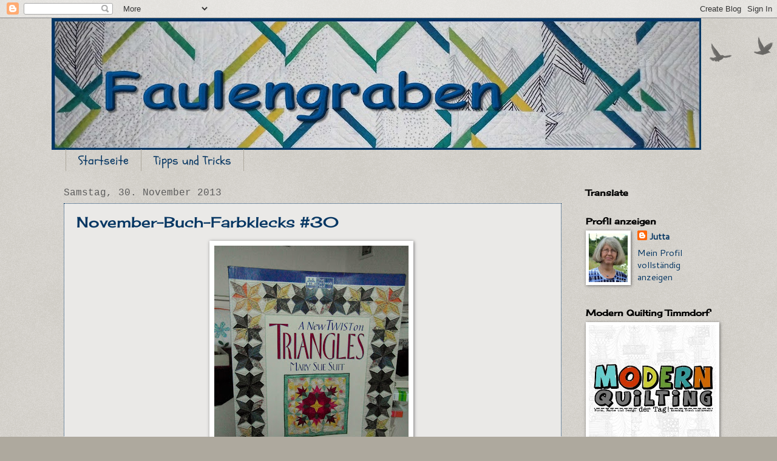

--- FILE ---
content_type: text/html; charset=UTF-8
request_url: https://faulengraben.blogspot.com/2013/11/
body_size: 66319
content:
<!DOCTYPE html>
<html class='v2' dir='ltr' xmlns='http://www.w3.org/1999/xhtml' xmlns:b='http://www.google.com/2005/gml/b' xmlns:data='http://www.google.com/2005/gml/data' xmlns:expr='http://www.google.com/2005/gml/expr'>
<head>
<link href='https://www.blogger.com/static/v1/widgets/4128112664-css_bundle_v2.css' rel='stylesheet' type='text/css'/>
<meta content='IE=EmulateIE7' http-equiv='X-UA-Compatible'/>
<meta content='width=1100' name='viewport'/>
<meta content='text/html; charset=UTF-8' http-equiv='Content-Type'/>
<meta content='blogger' name='generator'/>
<link href='https://faulengraben.blogspot.com/favicon.ico' rel='icon' type='image/x-icon'/>
<link href='http://faulengraben.blogspot.com/2013/11/' rel='canonical'/>
<link rel="alternate" type="application/atom+xml" title="faulengraben - Atom" href="https://faulengraben.blogspot.com/feeds/posts/default" />
<link rel="alternate" type="application/rss+xml" title="faulengraben - RSS" href="https://faulengraben.blogspot.com/feeds/posts/default?alt=rss" />
<link rel="service.post" type="application/atom+xml" title="faulengraben - Atom" href="https://www.blogger.com/feeds/4438136454977364750/posts/default" />
<!--Can't find substitution for tag [blog.ieCssRetrofitLinks]-->
<meta content='http://faulengraben.blogspot.com/2013/11/' property='og:url'/>
<meta content='faulengraben' property='og:title'/>
<meta content='' property='og:description'/>
<title>faulengraben: November 2013</title>
<style type='text/css'>@font-face{font-family:'Cantarell';font-style:normal;font-weight:400;font-display:swap;src:url(//fonts.gstatic.com/s/cantarell/v18/B50NF7ZDq37KMUvlO015gqJrPqySLbYf.woff2)format('woff2');unicode-range:U+0100-02BA,U+02BD-02C5,U+02C7-02CC,U+02CE-02D7,U+02DD-02FF,U+0304,U+0308,U+0329,U+1D00-1DBF,U+1E00-1E9F,U+1EF2-1EFF,U+2020,U+20A0-20AB,U+20AD-20C0,U+2113,U+2C60-2C7F,U+A720-A7FF;}@font-face{font-family:'Cantarell';font-style:normal;font-weight:400;font-display:swap;src:url(//fonts.gstatic.com/s/cantarell/v18/B50NF7ZDq37KMUvlO015jKJrPqySLQ.woff2)format('woff2');unicode-range:U+0000-00FF,U+0131,U+0152-0153,U+02BB-02BC,U+02C6,U+02DA,U+02DC,U+0304,U+0308,U+0329,U+2000-206F,U+20AC,U+2122,U+2191,U+2193,U+2212,U+2215,U+FEFF,U+FFFD;}@font-face{font-family:'Cherry Cream Soda';font-style:normal;font-weight:400;font-display:swap;src:url(//fonts.gstatic.com/s/cherrycreamsoda/v21/UMBIrOxBrW6w2FFyi9paG0fdVdRciQd9A98ZD47H.woff2)format('woff2');unicode-range:U+0000-00FF,U+0131,U+0152-0153,U+02BB-02BC,U+02C6,U+02DA,U+02DC,U+0304,U+0308,U+0329,U+2000-206F,U+20AC,U+2122,U+2191,U+2193,U+2212,U+2215,U+FEFF,U+FFFD;}@font-face{font-family:'Coming Soon';font-style:normal;font-weight:400;font-display:swap;src:url(//fonts.gstatic.com/s/comingsoon/v20/qWcuB6mzpYL7AJ2VfdQR1t-VWDnRsDkg.woff2)format('woff2');unicode-range:U+0000-00FF,U+0131,U+0152-0153,U+02BB-02BC,U+02C6,U+02DA,U+02DC,U+0304,U+0308,U+0329,U+2000-206F,U+20AC,U+2122,U+2191,U+2193,U+2212,U+2215,U+FEFF,U+FFFD;}@font-face{font-family:'Schoolbell';font-style:normal;font-weight:400;font-display:swap;src:url(//fonts.gstatic.com/s/schoolbell/v18/92zQtBZWOrcgoe-fgnJIZxUa60ZpbiU.woff2)format('woff2');unicode-range:U+0000-00FF,U+0131,U+0152-0153,U+02BB-02BC,U+02C6,U+02DA,U+02DC,U+0304,U+0308,U+0329,U+2000-206F,U+20AC,U+2122,U+2191,U+2193,U+2212,U+2215,U+FEFF,U+FFFD;}</style>
<style id='page-skin-1' type='text/css'><!--
/*
-----------------------------------------------
Blogger Template Style
Name:     Watermark
Designer: Josh Peterson
URL:      www.noaesthetic.com
----------------------------------------------- */
/* Variable definitions
====================
<Variable name="keycolor" description="Main Color" type="color" default="#c0a154"/>
<Group description="Page Text" selector="body">
<Variable name="body.font" description="Font" type="font"
default="normal normal 14px Arial, Tahoma, Helvetica, FreeSans, sans-serif"/>
<Variable name="body.text.color" description="Text Color" type="color" default="#333333"/>
</Group>
<Group description="Backgrounds" selector=".main-inner">
<Variable name="body.background.color" description="Outer Background" type="color" default="#c0a154"/>
<Variable name="footer.background.color" description="Footer Background" type="color" default="transparent"/>
</Group>
<Group description="Links" selector=".main-inner">
<Variable name="link.color" description="Link Color" type="color" default="#cc3300"/>
<Variable name="link.visited.color" description="Visited Color" type="color" default="#993322"/>
<Variable name="link.hover.color" description="Hover Color" type="color" default="#ff3300"/>
</Group>
<Group description="Blog Title" selector=".header h1">
<Variable name="header.font" description="Title Font" type="font"
default="normal normal 60px Georgia, Utopia, 'Palatino Linotype', Palatino, serif"/>
<Variable name="header.text.color" description="Title Color" type="color" default="#ffffff" />
</Group>
<Group description="Blog Description" selector=".header .description">
<Variable name="description.text.color" description="Description Color" type="color"
default="#997755" />
</Group>
<Group description="Tabs Text" selector=".tabs-inner .widget li a">
<Variable name="tabs.font" description="Font" type="font"
default="normal normal 20px Georgia, Utopia, 'Palatino Linotype', Palatino, serif"/>
<Variable name="tabs.text.color" description="Text Color" type="color" default="#073763"/>
<Variable name="tabs.selected.text.color" description="Selected Color" type="color" default="#000000"/>
</Group>
<Group description="Tabs Background" selector=".tabs-outer .PageList">
<Variable name="tabs.background.color" description="Background Color" type="color" default="transparent"/>
<Variable name="tabs.separator.color" description="Separator Color" type="color" default="#aea99e"/>
</Group>
<Group description="Date Header" selector="h2.date-header">
<Variable name="date.font" description="Font" type="font"
default="normal normal 16px Arial, Tahoma, Helvetica, FreeSans, sans-serif"/>
<Variable name="date.text.color" description="Text Color" type="color" default="#997755"/>
</Group>
<Group description="Post" selector="h3.post-title, .comments h4">
<Variable name="post.title.font" description="Title Font" type="font"
default="normal normal 30px Georgia, Utopia, 'Palatino Linotype', Palatino, serif"/>
<Variable name="post.background.color" description="Background Color" type="color" default="transparent"/>
<Variable name="post.border.color" description="Border Color" type="color" default="#ccbb99" />
</Group>
<Group description="Post Footer" selector=".post-footer">
<Variable name="post.footer.text.color" description="Text Color" type="color" default="#997755"/>
</Group>
<Group description="Gadgets" selector="h2">
<Variable name="widget.title.font" description="Title Font" type="font"
default="normal normal 20px Georgia, Utopia, 'Palatino Linotype', Palatino, serif"/>
<Variable name="widget.title.text.color" description="Title Color" type="color" default="#000000"/>
<Variable name="widget.alternate.text.color" description="Alternate Color" type="color" default="#777777"/>
</Group>
<Group description="Footer" selector=".footer-inner">
<Variable name="footer.text.color" description="Text Color" type="color" default="#444444"/>
<Variable name="footer.widget.title.text.color" description="Gadget Title Color" type="color" default="#000000"/>
</Group>
<Group description="Footer Links" selector=".footer-inner">
<Variable name="footer.link.color" description="Link Color" type="color" default="#073763"/>
<Variable name="footer.link.visited.color" description="Visited Color" type="color" default="#b93b29"/>
<Variable name="footer.link.hover.color" description="Hover Color" type="color" default="#ff4218"/>
</Group>
<Variable name="body.background" description="Body Background" type="background"
color="#aea99e" default="$(color) url(http://www.blogblog.com/1kt/watermark/body_background_birds.png) repeat scroll top left"/>
<Variable name="body.background.overlay" description="Overlay Background" type="background" color="#aea99e"
default="transparent url(http://www.blogblog.com/1kt/watermark/body_overlay_birds.png) no-repeat scroll top right"/>
<Variable name="body.background.overlay.height" description="Overlay Background Height" type="length" default="121px"/>
<Variable name="tabs.background.inner" description="Tabs Background Inner" type="url" default="none"/>
<Variable name="tabs.background.outer" description="Tabs Background Outer" type="url" default="none"/>
<Variable name="tabs.border.size" description="Tabs Border Size" type="length" default="0"/>
<Variable name="tabs.shadow.spread" description="Tabs Shadow Spread" type="length" default="0"/>
<Variable name="main.padding.top" description="Main Padding Top" type="length" default="30px"/>
<Variable name="main.cap.height" description="Main Cap Height" type="length" default="0"/>
<Variable name="main.cap.image" description="Main Cap Image" type="url" default="none"/>
<Variable name="main.cap.overlay" description="Main Cap Overlay" type="url" default="none"/>
<Variable name="main.background" description="Main Background" type="background"
default="transparent none no-repeat scroll top left"/>
<Variable name="post.background.url" description="Post Background URL" type="url"
default="url(http://www.blogblog.com/1kt/watermark/post_background_birds.png)"/>
<Variable name="post.border.size" description="Post Border Size" type="length" default="1px"/>
<Variable name="post.border.style" description="Post Border Style" type="string" default="dotted"/>
<Variable name="post.shadow.spread" description="Post Shadow Spread" type="length" default="0"/>
<Variable name="footer.background" description="Footer Background" type="background"
color="rgba(86, 86, 86, 0)" default="$(color) url(http://www.blogblog.com/1kt/watermark/body_background_navigator.png) repeat scroll top left"/>
<Variable name="startSide" description="Side where text starts in blog language" type="automatic" default="left"/>
<Variable name="endSide" description="Side where text ends in blog language" type="automatic" default="right"/>
*/
/* Use this with templates/1ktemplate-*.html */
/* Content
----------------------------------------------- */
body {
font: normal normal 16px Cantarell;
color: #444444;
background: #aea99e url(//www.blogblog.com/1kt/watermark/body_background_birds.png) repeat scroll top left;
}
html body .content-outer {
min-width: 0;
max-width: 100%;
width: 100%;
}
.content-outer {
font-size: 92%;
}
a:link {
text-decoration:none;
color: #073763;
}
a:visited {
text-decoration:none;
color: #b93b29;
}
a:hover {
text-decoration:underline;
color: #ff4218;
}
.body-fauxcolumns .cap-top {
margin-top: 30px;
background: transparent url(//www.blogblog.com/1kt/watermark/body_overlay_birds.png) no-repeat scroll top right;
height: 121px;
}
.content-inner {
padding: 0;
}
/* Header
----------------------------------------------- */
.header-inner .Header .titlewrapper,
.header-inner .Header .descriptionwrapper {
padding-left: 20px;
padding-right: 20px;
}
.Header h1 {
font: normal normal 60px Coming Soon;
color: #ffffff;
text-shadow: 2px 2px rgba(0, 0, 0, .1);
}
.Header h1 a {
color: #ffffff;
}
.Header .description {
font-size: 140%;
color: #a78361;
}
/* Tabs
----------------------------------------------- */
.tabs-inner .section {
margin: 0 20px;
}
.tabs-inner .PageList, .tabs-inner .LinkList, .tabs-inner .Labels {
margin-left: -11px;
margin-right: -11px;
background-color: rgba(86, 86, 86, 0);
border-top: 0 solid #ffffff;
border-bottom: 0 solid #ffffff;
-moz-box-shadow: 0 0 0 rgba(0, 0, 0, .3);
-webkit-box-shadow: 0 0 0 rgba(0, 0, 0, .3);
-goog-ms-box-shadow: 0 0 0 rgba(0, 0, 0, .3);
box-shadow: 0 0 0 rgba(0, 0, 0, .3);
}
.tabs-inner .PageList .widget-content,
.tabs-inner .LinkList .widget-content,
.tabs-inner .Labels .widget-content {
margin: -3px -11px;
background: transparent none  no-repeat scroll right;
}
.tabs-inner .widget ul {
padding: 2px 25px;
max-height: 34px;
background: transparent none no-repeat scroll left;
}
.tabs-inner .widget li {
border: none;
}
.tabs-inner .widget li a {
display: inline-block;
padding: .25em 1em;
font: normal normal 20px Schoolbell;
color: #073763;
border-right: 1px solid #aea99e;
}
.tabs-inner .widget li:first-child a {
border-left: 1px solid #aea99e;
}
.tabs-inner .widget li.selected a, .tabs-inner .widget li a:hover {
color: #000000;
}
/* Headings
----------------------------------------------- */
h2 {
font: normal bold 14px Cherry Cream Soda;
color: #000000;
margin: 0 0 .5em;
}
h2.date-header {
font: normal normal 16px 'Courier New', Courier, FreeMono, monospace;
color: #5b5b5b;
}
/* Main
----------------------------------------------- */
.main-inner .column-center-inner,
.main-inner .column-left-inner,
.main-inner .column-right-inner {
padding: 0 5px;
}
.main-outer {
margin-top: 0;
background: transparent none no-repeat scroll top left;
}
.main-inner {
padding-top: 30px;
}
.main-cap-top {
position: relative;
}
.main-cap-top .cap-right {
position: absolute;
height: 0;
width: 100%;
bottom: 0;
background: transparent none repeat-x scroll bottom center;
}
.main-cap-top .cap-left {
position: absolute;
height: 245px;
width: 280px;
right: 0;
bottom: 0;
background: transparent none no-repeat scroll bottom left;
}
/* Posts
----------------------------------------------- */
.post-outer {
padding: 15px 20px;
margin: 0 0 25px;
background: #dddbd8 url(//www.blogblog.com/1kt/watermark/post_background_birds.png) repeat scroll top left;
_background-image: none;
border: dotted 1px #073763;
-moz-box-shadow: 0 0 0 rgba(0, 0, 0, .1);
-webkit-box-shadow: 0 0 0 rgba(0, 0, 0, .1);
-goog-ms-box-shadow: 0 0 0 rgba(0, 0, 0, .1);
box-shadow: 0 0 0 rgba(0, 0, 0, .1);
}
h3.post-title {
font: normal normal 24px Cherry Cream Soda;
margin: 0;
}
.comments h4 {
font: normal normal 24px Cherry Cream Soda;
margin: 1em 0 0;
}
.post-body {
font-size: 105%;
line-height: 1.5;
position: relative;
}
.post-header {
margin: 0 0 1em;
color: #a78361;
}
.post-footer {
margin: 10px 0 0;
padding: 10px 0 0;
color: #a78361;
border-top: dashed 1px #848484;
}
#blog-pager {
font-size: 140%
}
#comments .comment-author {
padding-top: 1.5em;
border-top: dashed 1px #848484;
background-position: 0 1.5em;
}
#comments .comment-author:first-child {
padding-top: 0;
border-top: none;
}
.avatar-image-container {
margin: .2em 0 0;
}
/* Widgets
----------------------------------------------- */
.widget ul, .widget #ArchiveList ul.flat {
padding: 0;
list-style: none;
}
.widget ul li, .widget #ArchiveList ul.flat li {
padding: .35em 0;
text-indent: 0;
border-top: dashed 1px #848484;
}
.widget ul li:first-child, .widget #ArchiveList ul.flat li:first-child {
border-top: none;
}
.widget .post-body ul {
list-style: disc;
}
.widget .post-body ul li {
border: none;
}
.widget .zippy {
color: #848484;
}
.post-body img, .post-body .tr-caption-container, .Profile img, .Image img,
.BlogList .item-thumbnail img {
padding: 5px;
background: #fff;
-moz-box-shadow: 1px 1px 5px rgba(0, 0, 0, .5);
-webkit-box-shadow: 1px 1px 5px rgba(0, 0, 0, .5);
-goog-ms-box-shadow: 1px 1px 5px rgba(0, 0, 0, .5);
box-shadow: 1px 1px 5px rgba(0, 0, 0, .5);
}
.post-body img, .post-body .tr-caption-container {
padding: 8px;
}
.post-body .tr-caption-container {
color: #333333;
}
.post-body .tr-caption-container img {
padding: 0;
background: transparent;
border: none;
-moz-box-shadow: 0 0 0 rgba(0, 0, 0, .1);
-webkit-box-shadow: 0 0 0 rgba(0, 0, 0, .1);
-goog-ms-box-shadow: 0 0 0 rgba(0, 0, 0, .1);
box-shadow: 0 0 0 rgba(0, 0, 0, .1);
}
/* Footer
----------------------------------------------- */
.footer-outer {
color:#444444;
background: rgba(86, 86, 86, 0) url(//www.blogblog.com/1kt/watermark/body_background_navigator.png) repeat scroll top left;
}
.footer-outer a {
color: #073763;
}
.footer-outer a:visited {
color: #b93b29;
}
.footer-outer a:hover {
color: #ff4218;
}
.footer-outer .widget h2 {
color: #000000;
}
/* Mobile
----------------------------------------------- */
html .mobile .mobile-date-outer {
border-bottom: none;
background: #dddbd8 url(//www.blogblog.com/1kt/watermark/post_background_birds.png) repeat scroll top left;
_background-image: none;
margin-bottom: 10px;
}
.mobile .main-cap-top {
z-index: -1;
}
.mobile .content-outer {
font-size: 100%;
}
.mobile .post-outer {
padding: 10px;
}
.mobile .main-cap-top .cap-left {
background: transparent none no-repeat scroll bottom left;
}
.mobile .body-fauxcolumns .cap-top {
margin: 0;
}
.mobile-link-button {
background: #dddbd8 url(//www.blogblog.com/1kt/watermark/post_background_birds.png) repeat scroll top left;
}
.mobile-link-button a:link, .mobile-link-button a:visited {
color: #073763;
}
.mobile-index-date .date-header {
color: #5b5b5b;
}
.mobile-index-contents {
color: #444444;
}

--></style>
<style id='template-skin-1' type='text/css'><!--
body {
min-width: 1110px;
}
.content-outer, .content-fauxcolumn-outer, .region-inner {
min-width: 1110px;
max-width: 1110px;
_width: 1110px;
}
.main-inner .columns {
padding-left: 0;
padding-right: 250px;
}
.main-inner .fauxcolumn-center-outer {
left: 0;
right: 250px;
/* IE6 does not respect left and right together */
_width: expression(this.parentNode.offsetWidth -
parseInt("0") -
parseInt("250px") + 'px');
}
.main-inner .fauxcolumn-left-outer {
width: 0;
}
.main-inner .fauxcolumn-right-outer {
width: 250px;
}
.main-inner .column-left-outer {
width: 0;
right: 100%;
margin-left: -0;
}
.main-inner .column-right-outer {
width: 250px;
margin-right: -250px;
}
#layout {
min-width: 0;
}
#layout .content-outer {
min-width: 0;
width: 800px;
}
#layout .region-inner {
min-width: 0;
width: auto;
}
--></style>
<link href='https://www.blogger.com/dyn-css/authorization.css?targetBlogID=4438136454977364750&amp;zx=4319c961-b22b-40ed-9ccf-d059035e5d1c' media='none' onload='if(media!=&#39;all&#39;)media=&#39;all&#39;' rel='stylesheet'/><noscript><link href='https://www.blogger.com/dyn-css/authorization.css?targetBlogID=4438136454977364750&amp;zx=4319c961-b22b-40ed-9ccf-d059035e5d1c' rel='stylesheet'/></noscript>
<meta name='google-adsense-platform-account' content='ca-host-pub-1556223355139109'/>
<meta name='google-adsense-platform-domain' content='blogspot.com'/>

</head>
<body class='loading'>
<div class='navbar section' id='navbar'><div class='widget Navbar' data-version='1' id='Navbar1'><script type="text/javascript">
    function setAttributeOnload(object, attribute, val) {
      if(window.addEventListener) {
        window.addEventListener('load',
          function(){ object[attribute] = val; }, false);
      } else {
        window.attachEvent('onload', function(){ object[attribute] = val; });
      }
    }
  </script>
<div id="navbar-iframe-container"></div>
<script type="text/javascript" src="https://apis.google.com/js/platform.js"></script>
<script type="text/javascript">
      gapi.load("gapi.iframes:gapi.iframes.style.bubble", function() {
        if (gapi.iframes && gapi.iframes.getContext) {
          gapi.iframes.getContext().openChild({
              url: 'https://www.blogger.com/navbar/4438136454977364750?origin\x3dhttps://faulengraben.blogspot.com',
              where: document.getElementById("navbar-iframe-container"),
              id: "navbar-iframe"
          });
        }
      });
    </script><script type="text/javascript">
(function() {
var script = document.createElement('script');
script.type = 'text/javascript';
script.src = '//pagead2.googlesyndication.com/pagead/js/google_top_exp.js';
var head = document.getElementsByTagName('head')[0];
if (head) {
head.appendChild(script);
}})();
</script>
</div></div>
<div class='body-fauxcolumns'>
<div class='fauxcolumn-outer body-fauxcolumn-outer'>
<div class='cap-top'>
<div class='cap-left'></div>
<div class='cap-right'></div>
</div>
<div class='fauxborder-left'>
<div class='fauxborder-right'></div>
<div class='fauxcolumn-inner'>
</div>
</div>
<div class='cap-bottom'>
<div class='cap-left'></div>
<div class='cap-right'></div>
</div>
</div>
</div>
<div class='content'>
<div class='content-fauxcolumns'>
<div class='fauxcolumn-outer content-fauxcolumn-outer'>
<div class='cap-top'>
<div class='cap-left'></div>
<div class='cap-right'></div>
</div>
<div class='fauxborder-left'>
<div class='fauxborder-right'></div>
<div class='fauxcolumn-inner'>
</div>
</div>
<div class='cap-bottom'>
<div class='cap-left'></div>
<div class='cap-right'></div>
</div>
</div>
</div>
<div class='content-outer'>
<div class='content-cap-top cap-top'>
<div class='cap-left'></div>
<div class='cap-right'></div>
</div>
<div class='fauxborder-left content-fauxborder-left'>
<div class='fauxborder-right content-fauxborder-right'></div>
<div class='content-inner'>
<header>
<div class='header-outer'>
<div class='header-cap-top cap-top'>
<div class='cap-left'></div>
<div class='cap-right'></div>
</div>
<div class='fauxborder-left header-fauxborder-left'>
<div class='fauxborder-right header-fauxborder-right'></div>
<div class='region-inner header-inner'>
<div class='header section' id='header'><div class='widget Header' data-version='1' id='Header1'>
<div id='header-inner'>
<a href='https://faulengraben.blogspot.com/' style='display: block'>
<img alt='faulengraben' height='217px; ' id='Header1_headerimg' src='https://blogger.googleusercontent.com/img/b/R29vZ2xl/AVvXsEjPMJAl_tbej56_WLAKArV4MKEtYETvLAyESez43CcYzNq5FsXzJ16iRZA2yggIOz_xfnwNMIapbgL0IBjdllhQmq9iqkr1D5fSbP7Ddj2Aj3UcISiW7PS7XcRW5dEzOAX-jJn_NtBoclw/s1070/Header2.JPG' style='display: block' width='1070px; '/>
</a>
</div>
</div></div>
</div>
</div>
<div class='header-cap-bottom cap-bottom'>
<div class='cap-left'></div>
<div class='cap-right'></div>
</div>
</div>
</header>
<div class='tabs-outer'>
<div class='tabs-cap-top cap-top'>
<div class='cap-left'></div>
<div class='cap-right'></div>
</div>
<div class='fauxborder-left tabs-fauxborder-left'>
<div class='fauxborder-right tabs-fauxborder-right'></div>
<div class='region-inner tabs-inner'>
<div class='tabs section' id='crosscol'><div class='widget PageList' data-version='1' id='PageList1'>
<h2>Seiten</h2>
<div class='widget-content'>
<ul>
<li>
<a href='https://faulengraben.blogspot.com/'>Startseite</a>
</li>
<li>
<a href='https://faulengraben.blogspot.com/p/tipps-und-tricks.html'>Tipps und Tricks</a>
</li>
</ul>
<div class='clear'></div>
</div>
</div></div>
<div class='tabs no-items section' id='crosscol-overflow'></div>
</div>
</div>
<div class='tabs-cap-bottom cap-bottom'>
<div class='cap-left'></div>
<div class='cap-right'></div>
</div>
</div>
<div class='main-outer'>
<div class='main-cap-top cap-top'>
<div class='cap-left'></div>
<div class='cap-right'></div>
</div>
<div class='fauxborder-left main-fauxborder-left'>
<div class='fauxborder-right main-fauxborder-right'></div>
<div class='region-inner main-inner'>
<div class='columns fauxcolumns'>
<div class='fauxcolumn-outer fauxcolumn-center-outer'>
<div class='cap-top'>
<div class='cap-left'></div>
<div class='cap-right'></div>
</div>
<div class='fauxborder-left'>
<div class='fauxborder-right'></div>
<div class='fauxcolumn-inner'>
</div>
</div>
<div class='cap-bottom'>
<div class='cap-left'></div>
<div class='cap-right'></div>
</div>
</div>
<div class='fauxcolumn-outer fauxcolumn-left-outer'>
<div class='cap-top'>
<div class='cap-left'></div>
<div class='cap-right'></div>
</div>
<div class='fauxborder-left'>
<div class='fauxborder-right'></div>
<div class='fauxcolumn-inner'>
</div>
</div>
<div class='cap-bottom'>
<div class='cap-left'></div>
<div class='cap-right'></div>
</div>
</div>
<div class='fauxcolumn-outer fauxcolumn-right-outer'>
<div class='cap-top'>
<div class='cap-left'></div>
<div class='cap-right'></div>
</div>
<div class='fauxborder-left'>
<div class='fauxborder-right'></div>
<div class='fauxcolumn-inner'>
</div>
</div>
<div class='cap-bottom'>
<div class='cap-left'></div>
<div class='cap-right'></div>
</div>
</div>
<!-- corrects IE6 width calculation -->
<div class='columns-inner'>
<div class='column-center-outer'>
<div class='column-center-inner'>
<div class='main section' id='main'><div class='widget Blog' data-version='1' id='Blog1'>
<div class='blog-posts hfeed'>

          <div class="date-outer">
        
<h2 class='date-header'><span>Samstag, 30. November 2013</span></h2>

          <div class="date-posts">
        
<div class='post-outer'>
<div class='post hentry' itemprop='blogPost' itemscope='itemscope' itemtype='http://schema.org/BlogPosting'>
<meta content='https://blogger.googleusercontent.com/img/b/R29vZ2xl/AVvXsEh2uTlKi9B1DYXsVLrJf6jyvT2Iz8_edoazp4Wv9XL_5Asj9vl-vaAX3taO2FDpPhZZjcEHGvhKucKhYTJSuliDcep3cwJGB-Vk2YhX1Bbn6wMSitgexcu9OlB7WZ3h9famaSSBnjpTaAZu/s400/SAM_3081.JPG' itemprop='image_url'/>
<meta content='4438136454977364750' itemprop='blogId'/>
<meta content='5632063248462193159' itemprop='postId'/>
<a name='5632063248462193159'></a>
<h3 class='post-title entry-title' itemprop='name'>
<a href='https://faulengraben.blogspot.com/2013/11/november-buch-farbklecks-30.html'>November-Buch-Farbklecks #30</a>
</h3>
<div class='post-header'>
<div class='post-header-line-1'></div>
</div>
<div class='post-body entry-content' id='post-body-5632063248462193159' itemprop='description articleBody'>
<div dir="ltr" style="text-align: left;" trbidi="on">
<div class="separator" style="clear: both; text-align: center;">
<a href="https://blogger.googleusercontent.com/img/b/R29vZ2xl/AVvXsEh2uTlKi9B1DYXsVLrJf6jyvT2Iz8_edoazp4Wv9XL_5Asj9vl-vaAX3taO2FDpPhZZjcEHGvhKucKhYTJSuliDcep3cwJGB-Vk2YhX1Bbn6wMSitgexcu9OlB7WZ3h9famaSSBnjpTaAZu/s1600/SAM_3081.JPG" imageanchor="1" style="margin-left: 1em; margin-right: 1em;"><img border="0" height="400" src="https://blogger.googleusercontent.com/img/b/R29vZ2xl/AVvXsEh2uTlKi9B1DYXsVLrJf6jyvT2Iz8_edoazp4Wv9XL_5Asj9vl-vaAX3taO2FDpPhZZjcEHGvhKucKhYTJSuliDcep3cwJGB-Vk2YhX1Bbn6wMSitgexcu9OlB7WZ3h9famaSSBnjpTaAZu/s400/SAM_3081.JPG" width="320" />&nbsp;</a></div>
<div class="separator" style="clear: both; text-align: center;">
</div>
<div class="separator" style="clear: both; text-align: center;">
<br /></div>
<div class="a-size-large a-spacing-none" id="title" style="text-align: center;">
<b>A New Twist on Triangles&nbsp;</b></div>
<div class="a-size-large a-spacing-none" id="title" style="text-align: center;">
von&nbsp;                                                                        
                                                                        
                                                                        
                                                   
    
        
        
        
         
         
     
                     
            
                                                                        
              
                  <span class="author notFaded" data-width="">
             
                    
                
       
        
         
         
                   
                             
                   
                   
                   
                   
                   
                   

                   
          <span class="a-declarative" data-a-popover="{&quot;position&quot;:&quot;triggerBottom&quot;,&quot;name&quot;:&quot;contributor-info-B001K8JA9I&quot;}" data-action="a-popover">
              <a class="a-popover-trigger a-declarative" href="//www.blogger.com/null">
                  </a><a class="a-link-normal contributorNameID" data-asin="B001K8JA9I" href="//www.blogger.com/null">Mary Sue Suit</a></span></span></div>
<div class="a-size-large a-spacing-none" id="title" style="text-align: center;">
<br /></div>
<div style="text-align: center;">
<b>Paperback:</b> 96 pages</div>
<div style="text-align: center;">
<b>Publisher:</b> Martingale and Company (August 1999)</div>
<div style="text-align: center;">
<b>Language:</b> English</div>
<div style="text-align: center;">
<b>ISBN-10:</b> 1564772470</div>
<div style="text-align: center;">
<b>ISBN-13:</b> 978-1564772473</div>
<div style="text-align: center;">
<br /></div>
<div class="a-size-large a-spacing-none" id="title" style="text-align: center;">
<span class="author notFaded" data-width=""><span class="a-declarative" data-a-popover="{&quot;position&quot;:&quot;triggerBottom&quot;,&quot;name&quot;:&quot;contributor-info-B001K8JA9I&quot;}" data-action="a-popover">&nbsp;Etwas mehr über/aus dem Buch findet ihr <a href="http://guilitta2000.blogspot.de/2011/08/bias-lineal-und-teuer-patchwork-kurs.html">hier!</a> </span></span></div>
<div class="a-size-large a-spacing-none" id="title" style="text-align: center;">
<span class="author notFaded" data-width=""><span class="a-declarative" data-a-popover="{&quot;position&quot;:&quot;triggerBottom&quot;,&quot;name&quot;:&quot;contributor-info-B001K8JA9I&quot;}" data-action="a-popover">&nbsp;</span></span> </div>
<div class="separator" style="clear: both; text-align: center;">
<a href="https://blogger.googleusercontent.com/img/b/R29vZ2xl/AVvXsEjhGosjcg7Tt8h2YB9pcGQafh0Qg1576xIBWCbefnC7Vr46PLZw62NX4U-YzpQVlWKnDKVXlNObwf6UodxYv8DNocOlOODGPnh_CJ-rw-iXhk8MRvyaIIfpE5ICp6Q3ZHZoBVfHZr10-8do/s1600/DSCI0179.JPG" imageanchor="1" style="margin-left: 1em; margin-right: 1em;"><img border="0" height="320" src="https://blogger.googleusercontent.com/img/b/R29vZ2xl/AVvXsEjhGosjcg7Tt8h2YB9pcGQafh0Qg1576xIBWCbefnC7Vr46PLZw62NX4U-YzpQVlWKnDKVXlNObwf6UodxYv8DNocOlOODGPnh_CJ-rw-iXhk8MRvyaIIfpE5ICp6Q3ZHZoBVfHZr10-8do/s400/DSCI0179.JPG" width="400" /></a></div>
<br />
<div class="separator" style="clear: both; text-align: center;">
<br /></div>
<div class="separator" style="clear: both; text-align: center;">
Ich finde viele der Muster in dem Buch zauberhaft - aber zu fitzelig -</div>
<div class="separator" style="clear: both; text-align: center;">
so habe ich bis heute das Lineal nur für die achteckigen Sterndeckchen benutzt. </div>
<br />
<br />
<div class="separator" style="clear: both; text-align: center;">
<br /></div>
<div class="separator" style="clear: both; text-align: center;">
<a href="https://blogger.googleusercontent.com/img/b/R29vZ2xl/AVvXsEhnZN-o87CsSS82ZKo3X5fZhj6lNnXVoTF7ITy37jGB2hEhZ3PJNp-9uC1y8Dxc9hLo3WAkQvhg0Bc4OHaZ7EQogxfZlVzSpqxu9vV3a0Rne8OimtXGDWkON6hdlsnAbSUsQARgP35OVpRX/s1600/DSCI0174.JPG" imageanchor="1" style="margin-left: 1em; margin-right: 1em;"><img border="0" height="318" src="https://blogger.googleusercontent.com/img/b/R29vZ2xl/AVvXsEhnZN-o87CsSS82ZKo3X5fZhj6lNnXVoTF7ITy37jGB2hEhZ3PJNp-9uC1y8Dxc9hLo3WAkQvhg0Bc4OHaZ7EQogxfZlVzSpqxu9vV3a0Rne8OimtXGDWkON6hdlsnAbSUsQARgP35OVpRX/s400/DSCI0174.JPG" width="400" /></a></div>
<div class="separator" style="clear: both; text-align: center;">
<br /></div>
<div class="separator" style="clear: both; text-align: center;">
&nbsp;Aus den Resten von Gestern entstanden.</div>
<br />
<br /></div>
<div style='clear: both;'></div>
</div>
<div class='post-footer'>
<div class='post-footer-line post-footer-line-1'><span class='post-author vcard'>
Eingestellt von
<span class='fn' itemprop='author' itemscope='itemscope' itemtype='http://schema.org/Person'>
<meta content='https://www.blogger.com/profile/07503640767297560738' itemprop='url'/>
<a href='https://www.blogger.com/profile/07503640767297560738' rel='author' title='author profile'>
<span itemprop='name'>Jutta</span>
</a>
</span>
</span>
<span class='post-timestamp'>
um
<meta content='http://faulengraben.blogspot.com/2013/11/november-buch-farbklecks-30.html' itemprop='url'/>
<a class='timestamp-link' href='https://faulengraben.blogspot.com/2013/11/november-buch-farbklecks-30.html' rel='bookmark' title='permanent link'><abbr class='published' itemprop='datePublished' title='2013-11-30T23:27:00+01:00'>23:27</abbr></a>
</span>
<span class='post-comment-link'>
<a class='comment-link' href='https://faulengraben.blogspot.com/2013/11/november-buch-farbklecks-30.html#comment-form' onclick=''>
2 Kommentare:
  </a>
</span>
<span class='post-icons'>
<span class='item-action'>
<a href='https://www.blogger.com/email-post/4438136454977364750/5632063248462193159' title='Post per E-Mail senden'>
<img alt="" class="icon-action" height="13" src="//img1.blogblog.com/img/icon18_email.gif" width="18">
</a>
</span>
<span class='item-control blog-admin pid-1461725587'>
<a href='https://www.blogger.com/post-edit.g?blogID=4438136454977364750&postID=5632063248462193159&from=pencil' title='Post bearbeiten'>
<img alt='' class='icon-action' height='18' src='https://resources.blogblog.com/img/icon18_edit_allbkg.gif' width='18'/>
</a>
</span>
<a href='javascript:void((function()%7Bvar%20e=document.createElement(&#39;script&#39;);e.setAttribute(&#39;type&#39;,&#39;text/javascript&#39;);e.setAttribute(&#39;charset&#39;,&#39;UTF-8&#39;);e.setAttribute(&#39;src&#39;,&#39;http://assets.pinterest.com/js/pinmarklet.js?r=&#39;+Math.random()*99999999);document.body.appendChild(e)%7D)());'><img alt="Pin It" onclick="doPinIt();" src="//1.bp.blogspot.com/-eImDQlJUFqY/TvpD0jl6aKI/AAAAAAAAArA/iWtp9oeka2Q/s250/pinit-compact.png" style="margin: 0 0 -5px 0;"></a>
</span>
<span class='post-backlinks post-comment-link'>
</span>
</div>
<div class='post-footer-line post-footer-line-2'><span class='post-labels'>
Labels:
<a href='https://faulengraben.blogspot.com/search/label/November-Farbkleckse' rel='tag'>November-Farbkleckse</a>,
<a href='https://faulengraben.blogspot.com/search/label/Tablerunner' rel='tag'>Tablerunner</a>
</span>
</div>
<div class='post-footer-line post-footer-line-3'><span class='post-location'>
</span>
</div>
</div>
</div>
</div>
<div class='post-outer'>
<div class='post hentry' itemprop='blogPost' itemscope='itemscope' itemtype='http://schema.org/BlogPosting'>
<meta content='https://blogger.googleusercontent.com/img/b/R29vZ2xl/AVvXsEgjILO9ET6gsBCT12r3tEvaMVZYitAr_FUf5HekfNSRJuO2c60c-sQTm1dVjrZGz-Q7Bo5TZN9auVcch9HJ8a3TAgQFAffy0dGkgdMchK4Db7PPrIImc40QwG1DRjtGThPbXHj81qLPE9Q/?imgmax=800' itemprop='image_url'/>
<meta content='4438136454977364750' itemprop='blogId'/>
<meta content='6764668413932877177' itemprop='postId'/>
<a name='6764668413932877177'></a>
<h3 class='post-title entry-title' itemprop='name'>
<a href='https://faulengraben.blogspot.com/2013/11/tischdecke-winterlandschaft.html'>Tischdecke &#8220;Winterlandschaft&#8221;</a>
</h3>
<div class='post-header'>
<div class='post-header-line-1'></div>
</div>
<div class='post-body entry-content' id='post-body-6764668413932877177' itemprop='description articleBody'>
<div dir="ltr" style="text-align: left;" trbidi="on">
<span style="font-family: Comic Sans MS;"><a href="https://blogger.googleusercontent.com/img/b/R29vZ2xl/AVvXsEi6fXi1ypqGuxPHd9xI2zbwcXxrWQKfOaut5NKvuq-SFD8YnU0uyev5ytbdNrfwWOK2GfjgYqkbXq2qgrB10tZ21fPCRUXwjTPkBnqPOjAeVHFh2ZbhSX9C0qEwtu-PMlAd27xFWcm6x5s/s1600-h/DSCI0105%25255B28%25255D.jpg"><img alt="DSCI0105" border="0" height="395" src="https://blogger.googleusercontent.com/img/b/R29vZ2xl/AVvXsEgjILO9ET6gsBCT12r3tEvaMVZYitAr_FUf5HekfNSRJuO2c60c-sQTm1dVjrZGz-Q7Bo5TZN9auVcch9HJ8a3TAgQFAffy0dGkgdMchK4Db7PPrIImc40QwG1DRjtGThPbXHj81qLPE9Q/?imgmax=800" style="background-image: none; border-bottom-width: 0px; border-left-width: 0px; border-right-width: 0px; border-top-width: 0px; display: block; float: none; margin-left: auto; margin-right: auto; padding-left: 0px; padding-right: 0px; padding-top: 0px;" title="DSCI0105" width="475" /></a></span><br />
<div align="center">
<br />
Tischdecke 53 x 53 cm</div>
<div align="center">
Stoffe <a href="http://www.stof-dk.com/">STOF A/S</a></div>
<div align="center">
Vlies vom Stoffmarkt (no name)</div>
<div align="center">
maschinengenäht und &#8211;gequiltet<br />
<br /></div>
<span style="font-family: Comic Sans MS;">Moin!<a href="https://blogger.googleusercontent.com/img/b/R29vZ2xl/AVvXsEgwwuWTB05VUkmHZ7d4Uq3dIZdBbbZ-n6U1bUqMPCDP0wHyTGiNilT-kYScT6ani96lXB1uAkNP21UzCdLmIdUsaU_BS6nH6VdOQ3PubaNLqD3bfDk0qTxovVhhW7SHoi4BwbRAYne3zt8/s1600-h/DSCI0106%25255B4%25255D.jpg"><img alt="DSCI0106" border="0" height="233" src="https://blogger.googleusercontent.com/img/b/R29vZ2xl/AVvXsEh3dSs2bArERStE8WqAtwJQa3GoR8cm_FnM9h2ZlHAC7YlnWC8a0UU7kelv38EXMZgXqktoyFkfzgpsEbhaSwu3F3_VPMY3aT5QIp_ZwRV2b0uQ3YkuJzhOTZCVs_5jhjp6UHDdKZzNaI4/?imgmax=800" style="background-image: none; border-bottom-width: 0px; border-left-width: 0px; border-right-width: 0px; border-top-width: 0px; display: inline; float: right; padding-left: 0px; padding-right: 0px; padding-top: 0px;" title="DSCI0106" width="296" /></a></span><span style="font-family: Comic Sans MS;">&nbsp;</span><br />
<span style="font-family: Comic Sans MS;">Ich musste - trotz vollem Schrankfach für Tischläufer - feststellen, dass mir eine winter-/weihnachtlicher Decke für&nbsp;</span><br />
<span style="font-family: Comic Sans MS;">den quadratischen Couchtisch fehlt!&nbsp;</span><br />
<br />
<span style="font-family: Comic Sans MS;">Der </span><a href="http://www.sulky-international.de/scripts/clsAIWeb.php?seite_id=146"><span style="font-family: Comic Sans MS;">"Tischläufer Winterlandschaft" von Sulky</span></a><span style="font-family: Comic Sans MS;"> gefiel mir super und Reste vom</span><a href="http://faulengraben.blogspot.de/2012/12/zum-2-advent.html"><span style="font-family: Comic Sans MS;"> letztjährigen Läufer</span></a><span style="font-family: Comic Sans MS;"> lagen noch rum. Habe das Ganze dann in ein quadratisches Format abgeändert, etwas abgespeckt und meine Quadrate 3 1/&#8221; groß geschnitten.&nbsp;</span><br />
<br />
<span style="font-family: Comic Sans MS;"><i>LG Jutta </i></span><br />
<span style="font-family: Vijaya;">(Test mit Windows Live Writer)</span></div>
<div style='clear: both;'></div>
</div>
<div class='post-footer'>
<div class='post-footer-line post-footer-line-1'><span class='post-author vcard'>
Eingestellt von
<span class='fn' itemprop='author' itemscope='itemscope' itemtype='http://schema.org/Person'>
<meta content='https://www.blogger.com/profile/07503640767297560738' itemprop='url'/>
<a href='https://www.blogger.com/profile/07503640767297560738' rel='author' title='author profile'>
<span itemprop='name'>Jutta</span>
</a>
</span>
</span>
<span class='post-timestamp'>
um
<meta content='http://faulengraben.blogspot.com/2013/11/tischdecke-winterlandschaft.html' itemprop='url'/>
<a class='timestamp-link' href='https://faulengraben.blogspot.com/2013/11/tischdecke-winterlandschaft.html' rel='bookmark' title='permanent link'><abbr class='published' itemprop='datePublished' title='2013-11-30T08:47:00+01:00'>08:47</abbr></a>
</span>
<span class='post-comment-link'>
<a class='comment-link' href='https://faulengraben.blogspot.com/2013/11/tischdecke-winterlandschaft.html#comment-form' onclick=''>
9 Kommentare:
  </a>
</span>
<span class='post-icons'>
<span class='item-action'>
<a href='https://www.blogger.com/email-post/4438136454977364750/6764668413932877177' title='Post per E-Mail senden'>
<img alt="" class="icon-action" height="13" src="//img1.blogblog.com/img/icon18_email.gif" width="18">
</a>
</span>
<span class='item-control blog-admin pid-1461725587'>
<a href='https://www.blogger.com/post-edit.g?blogID=4438136454977364750&postID=6764668413932877177&from=pencil' title='Post bearbeiten'>
<img alt='' class='icon-action' height='18' src='https://resources.blogblog.com/img/icon18_edit_allbkg.gif' width='18'/>
</a>
</span>
<a href='javascript:void((function()%7Bvar%20e=document.createElement(&#39;script&#39;);e.setAttribute(&#39;type&#39;,&#39;text/javascript&#39;);e.setAttribute(&#39;charset&#39;,&#39;UTF-8&#39;);e.setAttribute(&#39;src&#39;,&#39;http://assets.pinterest.com/js/pinmarklet.js?r=&#39;+Math.random()*99999999);document.body.appendChild(e)%7D)());'><img alt="Pin It" onclick="doPinIt();" src="//1.bp.blogspot.com/-eImDQlJUFqY/TvpD0jl6aKI/AAAAAAAAArA/iWtp9oeka2Q/s250/pinit-compact.png" style="margin: 0 0 -5px 0;"></a>
</span>
<span class='post-backlinks post-comment-link'>
</span>
</div>
<div class='post-footer-line post-footer-line-2'><span class='post-labels'>
Labels:
<a href='https://faulengraben.blogspot.com/search/label/Tablerunner' rel='tag'>Tablerunner</a>
</span>
</div>
<div class='post-footer-line post-footer-line-3'><span class='post-location'>
</span>
</div>
</div>
</div>
</div>
<div class='post-outer'>
<div class='post hentry' itemprop='blogPost' itemscope='itemscope' itemtype='http://schema.org/BlogPosting'>
<meta content='https://blogger.googleusercontent.com/img/b/R29vZ2xl/AVvXsEiRq3GTuClIScwwl_f_655F5YZk0SZmK6vS3k8OvwXOEdHVR6NyDF3IM_ElkK_-yec-DAvSHShEv0-ChmWuqW_PbuxVl0PU9RYkBQKau4iOax6q9gYlpzx0pRWKhhxFxyOT-TOLQnJhbc_I/s400/SAM_3039.JPG' itemprop='image_url'/>
<meta content='4438136454977364750' itemprop='blogId'/>
<meta content='6977113848468882539' itemprop='postId'/>
<a name='6977113848468882539'></a>
<h3 class='post-title entry-title' itemprop='name'>
<a href='https://faulengraben.blogspot.com/2013/11/november-buch-farbklecks-29.html'>November-Buch-Farbklecks #29</a>
</h3>
<div class='post-header'>
<div class='post-header-line-1'></div>
</div>
<div class='post-body entry-content' id='post-body-6977113848468882539' itemprop='description articleBody'>
<div dir="ltr" style="text-align: left;" trbidi="on">
<div class="separator" style="clear: both; text-align: center;">
<a href="https://blogger.googleusercontent.com/img/b/R29vZ2xl/AVvXsEiRq3GTuClIScwwl_f_655F5YZk0SZmK6vS3k8OvwXOEdHVR6NyDF3IM_ElkK_-yec-DAvSHShEv0-ChmWuqW_PbuxVl0PU9RYkBQKau4iOax6q9gYlpzx0pRWKhhxFxyOT-TOLQnJhbc_I/s1600/SAM_3039.JPG" imageanchor="1" style="margin-left: 1em; margin-right: 1em;"><img border="0" height="400" src="https://blogger.googleusercontent.com/img/b/R29vZ2xl/AVvXsEiRq3GTuClIScwwl_f_655F5YZk0SZmK6vS3k8OvwXOEdHVR6NyDF3IM_ElkK_-yec-DAvSHShEv0-ChmWuqW_PbuxVl0PU9RYkBQKau4iOax6q9gYlpzx0pRWKhhxFxyOT-TOLQnJhbc_I/s400/SAM_3039.JPG" width="318" /></a></div>
<br />
<div class="parseasinTitle" style="text-align: center;">
<b><span id="btAsinTitle"><span style="padding-left: 0;">Country Cottage Quilting:&nbsp;</span></span></b></div>
<div class="parseasinTitle" style="text-align: center;">
<span id="btAsinTitle"><span style="padding-left: 0;">15 Quilt Projects Combining Stitchery and Patchwork</span></span></div>
<div class="parseasinTitle" style="text-align: center;">
<br /></div>
<div class="parseasinTitle" style="text-align: center;">
<span id="btAsinTitle"><span style="padding-left: 0;">von</span></span><a href="http://lynetteandersondesigns.typepad.com/"> Lynette Anderson</a></div>
<div class="parseasinTitle" style="text-align: center;">
<br /></div>
<div style="text-align: center;">
<b>Taschenbuch:</b> 128 Seiten<br />
<b>Verlag:</b> David &amp; Charles (28. Februar 2012)<br />
<b>Sprache:</b> Englisch<br />
<b>ISBN-10:</b> 1446300390<br />
<b>ISBN-13:</b> 978-1446300398</div>
<div style="text-align: center;">
</div>
<div style="text-align: center;">
Blick ins Buch<a href="http://www.amazon.de/Country-Cottage-Quilting-Combining-Stitchery/dp/1446300390"> hier! </a></div>
<div style="text-align: center;">
<br /></div>
<div class="separator" style="clear: both; text-align: center;">
<a href="https://blogger.googleusercontent.com/img/b/R29vZ2xl/AVvXsEglIWL_8H7-gn3T-Y3FiU9P4UAteF5prubL10YcvGz4xcZeCKVboaM0vUTojZAJO8ex9ttTDznUx-xb8-flnqIeP7D4Sk5XkdH0f2-q38J3Ivu5KBVdSkviWC5PXvhpGWCMaxBBKzptu4fT/s1600/1-SAM_0744.JPG" imageanchor="1" style="margin-left: 1em; margin-right: 1em;"><img border="0" height="320" src="https://blogger.googleusercontent.com/img/b/R29vZ2xl/AVvXsEglIWL_8H7-gn3T-Y3FiU9P4UAteF5prubL10YcvGz4xcZeCKVboaM0vUTojZAJO8ex9ttTDznUx-xb8-flnqIeP7D4Sk5XkdH0f2-q38J3Ivu5KBVdSkviWC5PXvhpGWCMaxBBKzptu4fT/s320/1-SAM_0744.JPG" width="291" /></a></div>
<div style="text-align: center;">
<br /></div>
<div class="parseasinTitle" style="text-align: center;">
<br /></div>
</div>
<div style='clear: both;'></div>
</div>
<div class='post-footer'>
<div class='post-footer-line post-footer-line-1'><span class='post-author vcard'>
Eingestellt von
<span class='fn' itemprop='author' itemscope='itemscope' itemtype='http://schema.org/Person'>
<meta content='https://www.blogger.com/profile/07503640767297560738' itemprop='url'/>
<a href='https://www.blogger.com/profile/07503640767297560738' rel='author' title='author profile'>
<span itemprop='name'>Jutta</span>
</a>
</span>
</span>
<span class='post-timestamp'>
um
<meta content='http://faulengraben.blogspot.com/2013/11/november-buch-farbklecks-29.html' itemprop='url'/>
<a class='timestamp-link' href='https://faulengraben.blogspot.com/2013/11/november-buch-farbklecks-29.html' rel='bookmark' title='permanent link'><abbr class='published' itemprop='datePublished' title='2013-11-30T04:50:00+01:00'>04:50</abbr></a>
</span>
<span class='post-comment-link'>
<a class='comment-link' href='https://faulengraben.blogspot.com/2013/11/november-buch-farbklecks-29.html#comment-form' onclick=''>
2 Kommentare:
  </a>
</span>
<span class='post-icons'>
<span class='item-action'>
<a href='https://www.blogger.com/email-post/4438136454977364750/6977113848468882539' title='Post per E-Mail senden'>
<img alt="" class="icon-action" height="13" src="//img1.blogblog.com/img/icon18_email.gif" width="18">
</a>
</span>
<span class='item-control blog-admin pid-1461725587'>
<a href='https://www.blogger.com/post-edit.g?blogID=4438136454977364750&postID=6977113848468882539&from=pencil' title='Post bearbeiten'>
<img alt='' class='icon-action' height='18' src='https://resources.blogblog.com/img/icon18_edit_allbkg.gif' width='18'/>
</a>
</span>
<a href='javascript:void((function()%7Bvar%20e=document.createElement(&#39;script&#39;);e.setAttribute(&#39;type&#39;,&#39;text/javascript&#39;);e.setAttribute(&#39;charset&#39;,&#39;UTF-8&#39;);e.setAttribute(&#39;src&#39;,&#39;http://assets.pinterest.com/js/pinmarklet.js?r=&#39;+Math.random()*99999999);document.body.appendChild(e)%7D)());'><img alt="Pin It" onclick="doPinIt();" src="//1.bp.blogspot.com/-eImDQlJUFqY/TvpD0jl6aKI/AAAAAAAAArA/iWtp9oeka2Q/s250/pinit-compact.png" style="margin: 0 0 -5px 0;"></a>
</span>
<span class='post-backlinks post-comment-link'>
</span>
</div>
<div class='post-footer-line post-footer-line-2'><span class='post-labels'>
Labels:
<a href='https://faulengraben.blogspot.com/search/label/November-Farbkleckse' rel='tag'>November-Farbkleckse</a>
</span>
</div>
<div class='post-footer-line post-footer-line-3'><span class='post-location'>
</span>
</div>
</div>
</div>
</div>

          </div></div>
        

          <div class="date-outer">
        
<h2 class='date-header'><span>Donnerstag, 28. November 2013</span></h2>

          <div class="date-posts">
        
<div class='post-outer'>
<div class='post hentry' itemprop='blogPost' itemscope='itemscope' itemtype='http://schema.org/BlogPosting'>
<meta content='https://blogger.googleusercontent.com/img/b/R29vZ2xl/AVvXsEi2ZZH0XdjeukUAzR2BFcW79RsWzeaIolblP9SzsgeKn_ql_D4ZW9_mFBhyphenhyphenjTbQEmTzSfwlQGmlbiJ8Irn7Sow8xyltE9iJWNnwftFgY8vzM3NT5aQhaT4DkRcwIbSIubnVYIruzrAONoeC/s400/SAM_3045.JPG' itemprop='image_url'/>
<meta content='4438136454977364750' itemprop='blogId'/>
<meta content='9081835882310608118' itemprop='postId'/>
<a name='9081835882310608118'></a>
<h3 class='post-title entry-title' itemprop='name'>
<a href='https://faulengraben.blogspot.com/2013/11/november-buch-farbklecks-28.html'>November-Buch-Farbklecks #28</a>
</h3>
<div class='post-header'>
<div class='post-header-line-1'></div>
</div>
<div class='post-body entry-content' id='post-body-9081835882310608118' itemprop='description articleBody'>
<div dir="ltr" style="text-align: left;" trbidi="on">
<div class="separator" style="clear: both; text-align: center;">
</div>
<div class="separator" style="clear: both; text-align: center;">
</div>
<div class="separator" style="clear: both; text-align: center;">
</div>
<div class="separator" style="clear: both; text-align: center;">
</div>
<div style="text-align: center;">
<div class="separator" style="clear: both; text-align: center;">
<a href="https://blogger.googleusercontent.com/img/b/R29vZ2xl/AVvXsEi2ZZH0XdjeukUAzR2BFcW79RsWzeaIolblP9SzsgeKn_ql_D4ZW9_mFBhyphenhyphenjTbQEmTzSfwlQGmlbiJ8Irn7Sow8xyltE9iJWNnwftFgY8vzM3NT5aQhaT4DkRcwIbSIubnVYIruzrAONoeC/s1600/SAM_3045.JPG" imageanchor="1" style="margin-left: 1em; margin-right: 1em;"><img border="0" height="400" src="https://blogger.googleusercontent.com/img/b/R29vZ2xl/AVvXsEi2ZZH0XdjeukUAzR2BFcW79RsWzeaIolblP9SzsgeKn_ql_D4ZW9_mFBhyphenhyphenjTbQEmTzSfwlQGmlbiJ8Irn7Sow8xyltE9iJWNnwftFgY8vzM3NT5aQhaT4DkRcwIbSIubnVYIruzrAONoeC/s400/SAM_3045.JPG" width="318" /></a></div>
<br />
<br />
<div class="parseasinTitle">
<b><span id="btAsinTitle"><span style="padding-left: 0;">Material Obsession Two</span></span></b></div>
<div class="parseasinTitle">
<span id="btAsinTitle"><span style="padding-left: 0;">von&nbsp; </span></span><b><span id="btAsinTitle"><span style="padding-left: 0;"><br /></span></span></b></div>
<a href="http://www.materialobsession.typepad.com/">Kathy Doughty und Sarah Fielke</a><br />
<br /><b>Taschenbuch:</b> 224 Seiten<br /><b>Verlag:</b> Murdoch (1. Mai 2009)<br /><b>Sprache:</b> Englisch<br /><b>ISBN-10:</b> 1741964105<br /><b>ISBN-13:</b> 978-1741964103<br />&nbsp;Blick ins Buch findet ihr <a href="http://www.amazon.de/Material-Obsession-Two-Kathy-Doughty/dp/1741964105/ref=sr_1_2?s=books-intl-de&amp;ie=UTF8&amp;qid=1385676116&amp;sr=1-2&amp;keywords=material+obsession">hier! </a><br />
<br />
<br />
<div class="separator" style="clear: both; text-align: center;">
<a href="https://blogger.googleusercontent.com/img/b/R29vZ2xl/AVvXsEhA3R5xQLGwO3_fSj52UPV6ZT7_Fx9bmnfWk0U_UUAJiPDdTTa0DKT2OEPDzdvTNP5O7v0xvNrZZ8NxzD2KyPQdUUoH9V9VaV79MqjEzw4en4t_HtivQK74W_0lEvy-3svEUESdH6cfbkE/s1600/SAM_0233.JPG" style="margin-left: 1em; margin-right: 1em;"><img border="0" height="396" src="https://blogger.googleusercontent.com/img/b/R29vZ2xl/AVvXsEhA3R5xQLGwO3_fSj52UPV6ZT7_Fx9bmnfWk0U_UUAJiPDdTTa0DKT2OEPDzdvTNP5O7v0xvNrZZ8NxzD2KyPQdUUoH9V9VaV79MqjEzw4en4t_HtivQK74W_0lEvy-3svEUESdH6cfbkE/s400/SAM_0233.JPG" width="400" /></a></div>
"Mein Bird-Quilt"<br />
<br />Anleitungen von zwei verschiedenen Quilts<br />
- bis auf dem Rand -<br />
aus dem Buch "material obsessions two"<br />
von <a href="http://www.materialobsession.typepad.com/">Kathy Doughty und Sarah Fielke</a></div>
<div style="text-align: center;">
Mehr Fotos <a href="http://... ist fertig!  134 x 134 cm  schwarze Stoffe normale PW-Stoffe  bunte Stoffe Batiks  Anleitungen von zwei verschiedenen Quilts  - bis auf dem Rand -  aus dem Buch &quot;material obsessions two&quot;  von Kathy Doughty und Sarah Fielke  mit Hand und Maschine gequiltet  Leider spielte das Wetter heute Nachmittag nicht mit - bessere Fotos beim nächsten Sonnenschein!">hier!</a></div>
</div>
<div style='clear: both;'></div>
</div>
<div class='post-footer'>
<div class='post-footer-line post-footer-line-1'><span class='post-author vcard'>
Eingestellt von
<span class='fn' itemprop='author' itemscope='itemscope' itemtype='http://schema.org/Person'>
<meta content='https://www.blogger.com/profile/07503640767297560738' itemprop='url'/>
<a href='https://www.blogger.com/profile/07503640767297560738' rel='author' title='author profile'>
<span itemprop='name'>Jutta</span>
</a>
</span>
</span>
<span class='post-timestamp'>
um
<meta content='http://faulengraben.blogspot.com/2013/11/november-buch-farbklecks-28.html' itemprop='url'/>
<a class='timestamp-link' href='https://faulengraben.blogspot.com/2013/11/november-buch-farbklecks-28.html' rel='bookmark' title='permanent link'><abbr class='published' itemprop='datePublished' title='2013-11-28T23:04:00+01:00'>23:04</abbr></a>
</span>
<span class='post-comment-link'>
<a class='comment-link' href='https://faulengraben.blogspot.com/2013/11/november-buch-farbklecks-28.html#comment-form' onclick=''>
Keine Kommentare:
  </a>
</span>
<span class='post-icons'>
<span class='item-action'>
<a href='https://www.blogger.com/email-post/4438136454977364750/9081835882310608118' title='Post per E-Mail senden'>
<img alt="" class="icon-action" height="13" src="//img1.blogblog.com/img/icon18_email.gif" width="18">
</a>
</span>
<span class='item-control blog-admin pid-1461725587'>
<a href='https://www.blogger.com/post-edit.g?blogID=4438136454977364750&postID=9081835882310608118&from=pencil' title='Post bearbeiten'>
<img alt='' class='icon-action' height='18' src='https://resources.blogblog.com/img/icon18_edit_allbkg.gif' width='18'/>
</a>
</span>
<a href='javascript:void((function()%7Bvar%20e=document.createElement(&#39;script&#39;);e.setAttribute(&#39;type&#39;,&#39;text/javascript&#39;);e.setAttribute(&#39;charset&#39;,&#39;UTF-8&#39;);e.setAttribute(&#39;src&#39;,&#39;http://assets.pinterest.com/js/pinmarklet.js?r=&#39;+Math.random()*99999999);document.body.appendChild(e)%7D)());'><img alt="Pin It" onclick="doPinIt();" src="//1.bp.blogspot.com/-eImDQlJUFqY/TvpD0jl6aKI/AAAAAAAAArA/iWtp9oeka2Q/s250/pinit-compact.png" style="margin: 0 0 -5px 0;"></a>
</span>
<span class='post-backlinks post-comment-link'>
</span>
</div>
<div class='post-footer-line post-footer-line-2'><span class='post-labels'>
Labels:
<a href='https://faulengraben.blogspot.com/search/label/November-Farbkleckse' rel='tag'>November-Farbkleckse</a>
</span>
</div>
<div class='post-footer-line post-footer-line-3'><span class='post-location'>
</span>
</div>
</div>
</div>
</div>

          </div></div>
        

          <div class="date-outer">
        
<h2 class='date-header'><span>Mittwoch, 27. November 2013</span></h2>

          <div class="date-posts">
        
<div class='post-outer'>
<div class='post hentry' itemprop='blogPost' itemscope='itemscope' itemtype='http://schema.org/BlogPosting'>
<meta content='https://blogger.googleusercontent.com/img/b/R29vZ2xl/AVvXsEjDxpC7rEbbr-Yc0QRUIiH4vhNTSFrwMKxVCdrkmmEqOhk6oRK7WsB7hfbUscsUmDMT5W2O6lqjZOC80IWfg0ZYyQfdHlqYkq82EE-XRurdfyQvnfZyZJ6rJys9KZbD_zLpUmL9x6VSqCeI/s400/DSCI0114.JPG' itemprop='image_url'/>
<meta content='4438136454977364750' itemprop='blogId'/>
<meta content='657947579416288543' itemprop='postId'/>
<a name='657947579416288543'></a>
<h3 class='post-title entry-title' itemprop='name'>
<a href='https://faulengraben.blogspot.com/2013/11/november-buch-farbklecks-27.html'>November-Buch-Farbklecks #27</a>
</h3>
<div class='post-header'>
<div class='post-header-line-1'></div>
</div>
<div class='post-body entry-content' id='post-body-657947579416288543' itemprop='description articleBody'>
<div dir="ltr" style="text-align: left;" trbidi="on">
<div style="text-align: center;">
Heute mal ein <strike>Buch</strike> Heftchen was ich euch von vorn bis hinten zeigen darf! ;-)</div>
<div style="text-align: center;">
<br /></div>
<div class="separator" style="clear: both; text-align: center;">
<a href="https://blogger.googleusercontent.com/img/b/R29vZ2xl/AVvXsEjDxpC7rEbbr-Yc0QRUIiH4vhNTSFrwMKxVCdrkmmEqOhk6oRK7WsB7hfbUscsUmDMT5W2O6lqjZOC80IWfg0ZYyQfdHlqYkq82EE-XRurdfyQvnfZyZJ6rJys9KZbD_zLpUmL9x6VSqCeI/s1600/DSCI0114.JPG" imageanchor="1" style="margin-left: 1em; margin-right: 1em;"><img border="0" height="318" src="https://blogger.googleusercontent.com/img/b/R29vZ2xl/AVvXsEjDxpC7rEbbr-Yc0QRUIiH4vhNTSFrwMKxVCdrkmmEqOhk6oRK7WsB7hfbUscsUmDMT5W2O6lqjZOC80IWfg0ZYyQfdHlqYkq82EE-XRurdfyQvnfZyZJ6rJys9KZbD_zLpUmL9x6VSqCeI/s400/DSCI0114.JPG" width="400" /></a></div>
<div style="text-align: center;">
<br /></div>
<div style="text-align: center;">
<br /></div>
<div style="text-align: center;">
<span style="font-size: large;"><b>Mir schmeckt`s :-))</b></span></div>
<div style="text-align: center;">
von mir</div>
<div style="text-align: center;">
<b>Geheftet:</b> 28 Seiten<br />
<b>Verlag:</b> CeWe-Fotobuch; Auflage: 1. - 2 Exemplare&nbsp; (12/2012)<br />
<b>Sprache:</b> Deutsch mit Rechtschreibfählern ;-)<br />
<b>ISBN-10:</b> keine<br />
<b>ISBN-13:</b> keine</div>
<div style="text-align: center;">
<br /></div>
<div style="text-align: center;">
Mein erstes Koch-/Backbuch* - hier ganz durchzublättern:</div>
<br />
<iframe allowfullscreen="true" allowtransparency="true" frameborder="0" height="225px" src="http://www.yumpu.com/de/document/embed/PXd9xortgafmF1P5" width="580"></iframe><br />
<a href="http://www.yumpu.com/de/document/view/21736992/backbuchpdf" target="_blank">Backbuch.pdf</a> <br />
<br />
<u>* Warnhinweis auf der Rückseite beachten:</u><br />
<br />
Ich weise darauf hin, dass ich bei den Rezepten keine Verantwortung für das Gelingen,den Geschmack und eventuelle Folgeerscheinungen übernehme - mir schmeckt`s halt!</div>
<div style='clear: both;'></div>
</div>
<div class='post-footer'>
<div class='post-footer-line post-footer-line-1'><span class='post-author vcard'>
Eingestellt von
<span class='fn' itemprop='author' itemscope='itemscope' itemtype='http://schema.org/Person'>
<meta content='https://www.blogger.com/profile/07503640767297560738' itemprop='url'/>
<a href='https://www.blogger.com/profile/07503640767297560738' rel='author' title='author profile'>
<span itemprop='name'>Jutta</span>
</a>
</span>
</span>
<span class='post-timestamp'>
um
<meta content='http://faulengraben.blogspot.com/2013/11/november-buch-farbklecks-27.html' itemprop='url'/>
<a class='timestamp-link' href='https://faulengraben.blogspot.com/2013/11/november-buch-farbklecks-27.html' rel='bookmark' title='permanent link'><abbr class='published' itemprop='datePublished' title='2013-11-27T23:10:00+01:00'>23:10</abbr></a>
</span>
<span class='post-comment-link'>
<a class='comment-link' href='https://faulengraben.blogspot.com/2013/11/november-buch-farbklecks-27.html#comment-form' onclick=''>
6 Kommentare:
  </a>
</span>
<span class='post-icons'>
<span class='item-action'>
<a href='https://www.blogger.com/email-post/4438136454977364750/657947579416288543' title='Post per E-Mail senden'>
<img alt="" class="icon-action" height="13" src="//img1.blogblog.com/img/icon18_email.gif" width="18">
</a>
</span>
<span class='item-control blog-admin pid-1461725587'>
<a href='https://www.blogger.com/post-edit.g?blogID=4438136454977364750&postID=657947579416288543&from=pencil' title='Post bearbeiten'>
<img alt='' class='icon-action' height='18' src='https://resources.blogblog.com/img/icon18_edit_allbkg.gif' width='18'/>
</a>
</span>
<a href='javascript:void((function()%7Bvar%20e=document.createElement(&#39;script&#39;);e.setAttribute(&#39;type&#39;,&#39;text/javascript&#39;);e.setAttribute(&#39;charset&#39;,&#39;UTF-8&#39;);e.setAttribute(&#39;src&#39;,&#39;http://assets.pinterest.com/js/pinmarklet.js?r=&#39;+Math.random()*99999999);document.body.appendChild(e)%7D)());'><img alt="Pin It" onclick="doPinIt();" src="//1.bp.blogspot.com/-eImDQlJUFqY/TvpD0jl6aKI/AAAAAAAAArA/iWtp9oeka2Q/s250/pinit-compact.png" style="margin: 0 0 -5px 0;"></a>
</span>
<span class='post-backlinks post-comment-link'>
</span>
</div>
<div class='post-footer-line post-footer-line-2'><span class='post-labels'>
Labels:
<a href='https://faulengraben.blogspot.com/search/label/November-Farbkleckse' rel='tag'>November-Farbkleckse</a>
</span>
</div>
<div class='post-footer-line post-footer-line-3'><span class='post-location'>
</span>
</div>
</div>
</div>
</div>

          </div></div>
        

          <div class="date-outer">
        
<h2 class='date-header'><span>Dienstag, 26. November 2013</span></h2>

          <div class="date-posts">
        
<div class='post-outer'>
<div class='post hentry' itemprop='blogPost' itemscope='itemscope' itemtype='http://schema.org/BlogPosting'>
<meta content='https://blogger.googleusercontent.com/img/b/R29vZ2xl/AVvXsEhu-Nc7m36aEMazSBmQqYJL7crlreeEnD6Ddr5goWeZbMA8B_zRyFkh_NNlSufBMOq6rsgLhZMgsvmUMWp8TP-F2F9byr1dRVBmYwwIb7x6xvvtECemxyMkMtiIatJKKqHzD-e5DzJ-3LqR/s400/DSCI0098-001.JPG' itemprop='image_url'/>
<meta content='4438136454977364750' itemprop='blogId'/>
<meta content='6413968240686652910' itemprop='postId'/>
<a name='6413968240686652910'></a>
<h3 class='post-title entry-title' itemprop='name'>
<a href='https://faulengraben.blogspot.com/2013/11/unerwarteter-fehler.html'>November-Buch-Farbklecks #26</a>
</h3>
<div class='post-header'>
<div class='post-header-line-1'></div>
</div>
<div class='post-body entry-content' id='post-body-6413968240686652910' itemprop='description articleBody'>
<div dir="ltr" style="text-align: left;" trbidi="on">
<div class="separator" style="clear: both; text-align: center;">
<a href="https://blogger.googleusercontent.com/img/b/R29vZ2xl/AVvXsEhu-Nc7m36aEMazSBmQqYJL7crlreeEnD6Ddr5goWeZbMA8B_zRyFkh_NNlSufBMOq6rsgLhZMgsvmUMWp8TP-F2F9byr1dRVBmYwwIb7x6xvvtECemxyMkMtiIatJKKqHzD-e5DzJ-3LqR/s1600/DSCI0098-001.JPG" imageanchor="1" style="margin-left: 1em; margin-right: 1em;"><img border="0" height="318" src="https://blogger.googleusercontent.com/img/b/R29vZ2xl/AVvXsEhu-Nc7m36aEMazSBmQqYJL7crlreeEnD6Ddr5goWeZbMA8B_zRyFkh_NNlSufBMOq6rsgLhZMgsvmUMWp8TP-F2F9byr1dRVBmYwwIb7x6xvvtECemxyMkMtiIatJKKqHzD-e5DzJ-3LqR/s400/DSCI0098-001.JPG" width="400" /></a></div>
<br />
<div style="text-align: center;">
<br /></div>
<div style="text-align: center;">
Dank Margit habe ich genug Lesestoff für die Adventszeit.<br />
Ich lese ja eher langsam -<br />
dies Buch sollen ja aber auch schon welche in einem Rutsch durchgelesen haben -<br />
&nbsp;bin schon gespannt drauf!</div>
<div style="text-align: center;">
<br /></div>
<div class="parseasinTitle" style="text-align: center;">
<b><span id="btAsinTitle"><span style="padding-left: 0;">Der Hundertjährige,&nbsp;</span></span></b></div>
<div class="parseasinTitle" style="text-align: center;">
<b><span id="btAsinTitle"><span style="padding-left: 0;">der aus dem Fenster stieg und verschwand</span></span></b></div>
<div style="text-align: center;">
von <a href="http://www.verpasst.de/sendung/124740/Ttt_Titel_Thesen_Temperamente.html"><span class="contributorNameTrigger">Jonas Jonasson</span></a><br />
<br />
<span class="contributorNameTrigger"><span class="contributorChevron" style="margin-left: 5px;"></span></span><br />
<span class="contributorNameTrigger"><a href="http://www.amazon.de/Der-Hundertj%C3%A4hrige-Fenster-stieg-verschwand/dp/3570585018/ref=sr_1_1?ie=UTF8&amp;qid=1385500642&amp;sr=8-1&amp;keywords=hundertj%C3%A4hrige+fenster+stieg#"><span class="contributorChevron" style="margin-left: 5px;"><span class="swSprite s_chevron"></span></span></a></span></div>
<div style="text-align: center;">
<b>Broschiert:</b> 416 Seiten<br />
<b>Verlag:</b> carl's books; Auflage: 8. Auflage (29. August 2011)<br />
<b>Sprache:</b> Deutsch<br />
<b>ISBN-10:</b> 3570585018<br />
<b>ISBN-13:</b> 978-3570585016</div>
<div style="text-align: left;">
<br /></div>
<div style="text-align: left;">
"Allan Karlsson hat Geburtstag. Er wird 100 Jahre alt. Eigentlich ein 
Grund zu feiern. Doch während sich der Bürgermeister und die lokale 
Presse auf das große Spektakel vorbereiten, hat der Hundertjährige ganz 
andere Pläne: er verschwindet einfach &#8211; und schon bald steht ganz 
Schweden wegen seiner Flucht auf dem Kopf. Doch mit solchen Dingen hat 
Allan seine Erfahrung, er hat schließlich in jungen Jahren die ganze 
Welt durcheinander gebracht.<br />
<br />
Jonas Jonasson erzählt in seinem 
Bestseller von einer urkomischen Flucht und zugleich die irrwitzige 
Lebensgeschichte eines eigensinnigen Mannes, der sich zwar nicht für 
Politik interessiert, aber trotzdem irgendwie immer in die großen 
historischen Ereignisse des 20. Jahrhunderts verwickelt war." <a href="http://www.amazon.de/Der-Hundertj%C3%A4hrige-Fenster-stieg-verschwand/dp/3570585018/ref=sr_1_1?ie=UTF8&amp;qid=1385500642&amp;sr=8-1&amp;keywords=hundertj%C3%A4hrige+fenster+stieg">Quelle Amazon</a></div>
<div style="text-align: center;">
<br /></div>
<div class="separator" style="clear: both; text-align: center;">
<a href="https://blogger.googleusercontent.com/img/b/R29vZ2xl/AVvXsEjC3JjR44M3SGd-PghKXhqeuL5-bgahNYReyel5gYxX1IuVHNxSaZIYwVFuQQqLgzZ9hFmdxdWdATb8a9zEbeOJKUqEX-C9oYlVidt8FfL5TJwtJrlWniQQNZiwDcZ6pc1OWO-e7F8sX8DG/s1600/DSCI0079.JPG" imageanchor="1" style="margin-left: 1em; margin-right: 1em;"><img border="0" height="400" src="https://blogger.googleusercontent.com/img/b/R29vZ2xl/AVvXsEjC3JjR44M3SGd-PghKXhqeuL5-bgahNYReyel5gYxX1IuVHNxSaZIYwVFuQQqLgzZ9hFmdxdWdATb8a9zEbeOJKUqEX-C9oYlVidt8FfL5TJwtJrlWniQQNZiwDcZ6pc1OWO-e7F8sX8DG/s400/DSCI0079.JPG" width="317" /></a></div>
<br />
<div style="text-align: center;">
<br /></div>
<div style="text-align: center;">
Die kleine Sumpfmeise vom <a href="http://faulengraben.blogspot.de/2013/01/ich-hab-ne-meise.html">letzten Winter</a> ist wieder da! *freu*</div>
</div>
<div style='clear: both;'></div>
</div>
<div class='post-footer'>
<div class='post-footer-line post-footer-line-1'><span class='post-author vcard'>
Eingestellt von
<span class='fn' itemprop='author' itemscope='itemscope' itemtype='http://schema.org/Person'>
<meta content='https://www.blogger.com/profile/07503640767297560738' itemprop='url'/>
<a href='https://www.blogger.com/profile/07503640767297560738' rel='author' title='author profile'>
<span itemprop='name'>Jutta</span>
</a>
</span>
</span>
<span class='post-timestamp'>
um
<meta content='http://faulengraben.blogspot.com/2013/11/unerwarteter-fehler.html' itemprop='url'/>
<a class='timestamp-link' href='https://faulengraben.blogspot.com/2013/11/unerwarteter-fehler.html' rel='bookmark' title='permanent link'><abbr class='published' itemprop='datePublished' title='2013-11-26T12:24:00+01:00'>12:24</abbr></a>
</span>
<span class='post-comment-link'>
<a class='comment-link' href='https://faulengraben.blogspot.com/2013/11/unerwarteter-fehler.html#comment-form' onclick=''>
1 Kommentar:
  </a>
</span>
<span class='post-icons'>
<span class='item-action'>
<a href='https://www.blogger.com/email-post/4438136454977364750/6413968240686652910' title='Post per E-Mail senden'>
<img alt="" class="icon-action" height="13" src="//img1.blogblog.com/img/icon18_email.gif" width="18">
</a>
</span>
<span class='item-control blog-admin pid-1461725587'>
<a href='https://www.blogger.com/post-edit.g?blogID=4438136454977364750&postID=6413968240686652910&from=pencil' title='Post bearbeiten'>
<img alt='' class='icon-action' height='18' src='https://resources.blogblog.com/img/icon18_edit_allbkg.gif' width='18'/>
</a>
</span>
<a href='javascript:void((function()%7Bvar%20e=document.createElement(&#39;script&#39;);e.setAttribute(&#39;type&#39;,&#39;text/javascript&#39;);e.setAttribute(&#39;charset&#39;,&#39;UTF-8&#39;);e.setAttribute(&#39;src&#39;,&#39;http://assets.pinterest.com/js/pinmarklet.js?r=&#39;+Math.random()*99999999);document.body.appendChild(e)%7D)());'><img alt="Pin It" onclick="doPinIt();" src="//1.bp.blogspot.com/-eImDQlJUFqY/TvpD0jl6aKI/AAAAAAAAArA/iWtp9oeka2Q/s250/pinit-compact.png" style="margin: 0 0 -5px 0;"></a>
</span>
<span class='post-backlinks post-comment-link'>
</span>
</div>
<div class='post-footer-line post-footer-line-2'><span class='post-labels'>
Labels:
<a href='https://faulengraben.blogspot.com/search/label/November-Farbkleckse' rel='tag'>November-Farbkleckse</a>
</span>
</div>
<div class='post-footer-line post-footer-line-3'><span class='post-location'>
</span>
</div>
</div>
</div>
</div>

          </div></div>
        

          <div class="date-outer">
        
<h2 class='date-header'><span>Montag, 25. November 2013</span></h2>

          <div class="date-posts">
        
<div class='post-outer'>
<div class='post hentry' itemprop='blogPost' itemscope='itemscope' itemtype='http://schema.org/BlogPosting'>
<meta content='https://blogger.googleusercontent.com/img/b/R29vZ2xl/AVvXsEjHtJI7y3t343bCQ46YSY8imamzrWKMvyuOQ1yXMEnevXMssj2rY7U0pxWubAciLQIsgDPo1CaDKfjA_KES2xNqNOOKyDDK_qWFA_GEoW-AS-5JopBxNy7amJiFQ9UoeNODztq1DYKzKxuQ/s400/DSCI0062.JPG' itemprop='image_url'/>
<meta content='4438136454977364750' itemprop='blogId'/>
<meta content='1537275070994473281' itemprop='postId'/>
<a name='1537275070994473281'></a>
<h3 class='post-title entry-title' itemprop='name'>
<a href='https://faulengraben.blogspot.com/2013/11/november-buch-farbklecks-25.html'>November-Buch-Farbklecks #25</a>
</h3>
<div class='post-header'>
<div class='post-header-line-1'></div>
</div>
<div class='post-body entry-content' id='post-body-1537275070994473281' itemprop='description articleBody'>
<div dir="ltr" style="text-align: left;" trbidi="on">
<div class="separator" style="clear: both; text-align: center;">
</div>
<div class="separator" style="clear: both; text-align: center;">
</div>
<div class="separator" style="clear: both; text-align: center;">
</div>
<div class="separator" style="clear: both; text-align: center;">
</div>
<div class="separator" style="clear: both; text-align: center;">
</div>
<div class="separator" style="clear: both; text-align: center;">
</div>
<div class="separator" style="clear: both; text-align: center;">
<a href="https://blogger.googleusercontent.com/img/b/R29vZ2xl/AVvXsEjHtJI7y3t343bCQ46YSY8imamzrWKMvyuOQ1yXMEnevXMssj2rY7U0pxWubAciLQIsgDPo1CaDKfjA_KES2xNqNOOKyDDK_qWFA_GEoW-AS-5JopBxNy7amJiFQ9UoeNODztq1DYKzKxuQ/s1600/DSCI0062.JPG" imageanchor="1" style="margin-left: 1em; margin-right: 1em;"><img border="0" height="400" src="https://blogger.googleusercontent.com/img/b/R29vZ2xl/AVvXsEjHtJI7y3t343bCQ46YSY8imamzrWKMvyuOQ1yXMEnevXMssj2rY7U0pxWubAciLQIsgDPo1CaDKfjA_KES2xNqNOOKyDDK_qWFA_GEoW-AS-5JopBxNy7amJiFQ9UoeNODztq1DYKzKxuQ/s400/DSCI0062.JPG" width="318" /></a></div>
<br />
<div style="text-align: center;">
Zwei Bücher - einmal unser Buch von der Round-Robin-Bücherwurm-Übergabe 1/2008 -<br />und mein ausgewähltes Buch zu diesem RR:</div>
<div style="text-align: center;">
<br /></div>
<div style="text-align: center;">
<span style="color: #20124d;"><b>Das blaue Kleid</b></span></div>
<div style="text-align: center;">
von Doris Dörrie<br /><br /><b>Gebundene Ausgabe:</b> 176 Seiten<br /><b>Verlag:</b> Diogenes (2002)<br /><b>Sprache:</b> Deutsch<br /><b>ISBN-10:</b> 3257063199<br /><b>ISBN-13:</b> 978-3257063196</div>
<div style="text-align: center;">
&nbsp;</div>
<div style="text-align: center;">
<div style="text-align: left;">
 " ... Das Schöne an dem Roman und eigentlich an allen Werken der Autorin 
und Regisseurin: Das Tragische ist immer nur einen Katzensprung vom 
Komischen entfernt. Selbst bei einem solchen Thema verlässt Doris 
Dörrie, die selbst vor einigen Jahren ihren Mann durch Krebs verloren 
hat, nie ihr Sinn für Humor und ihre Fähigkeit das Leben in seiner 
Komplexität und existenziellen Schwere federleicht in Worte zu fassen.</div>
<div style="text-align: left;">
 Am Ende der Geschichte fliegen Babette und Florian gemeinsam nach 
Mexiko, wo an Allerheiligen der Friedhof zur Partyzone wird: Musik, Tanz
 und Totenköpfe aus Zucker, die man seinen Lieben schenkt -- der 
Verlorenen gedenken und zugleich das Leben feiern. Und genau das gelingt
 auch diesem Roman auf eindrucksvolle Weise. <i>--Christian Stahl" </i><a href="http://www.amazon.de/Das-blaue-Kleid-Doris-D%C3%B6rrie/dp/3257063199">Quelle Amazon</a></div>
<div style="text-align: left;">
<br /></div>
<div class="separator" style="clear: both; text-align: center;">
<a href="https://blogger.googleusercontent.com/img/b/R29vZ2xl/AVvXsEguqz_YK7sp094UeQ2Pw10CofvCLNVMtMCcNJao5CIJWBC79bFkK-vBMsQi6EJWYhzmKNZt94qazKoi_G6gQLLPk4ITHR1PGF-14lnCYCyxcosUBVMf1ga8SvWi0NRYXePPbg2N-iZYPxTn/s1600/DSCI0059.JPG" imageanchor="1" style="margin-left: 1em; margin-right: 1em;"><img border="0" height="318" src="https://blogger.googleusercontent.com/img/b/R29vZ2xl/AVvXsEguqz_YK7sp094UeQ2Pw10CofvCLNVMtMCcNJao5CIJWBC79bFkK-vBMsQi6EJWYhzmKNZt94qazKoi_G6gQLLPk4ITHR1PGF-14lnCYCyxcosUBVMf1ga8SvWi0NRYXePPbg2N-iZYPxTn/s400/DSCI0059.JPG" width="400" /></a></div>
<div style="text-align: left;">
<br /></div>
</div>
<div class="separator" style="clear: both; text-align: center;">
<a href="https://blogger.googleusercontent.com/img/b/R29vZ2xl/AVvXsEj7FuzisTfZfSTPATlKNfPBZgv3NvZH14Bd9lQZjhUzzPDy2A1RCaoHNVqJCsLQTQsmTtvC4p2Guha7KdH3bCDIamOBtOCFem86Lm2zwU60yySuL66nOhRIooXETVjm9W4sDz-oCpe9X3g/s400/DSCI0004-1.JPG" imageanchor="1" style="margin-left: 1em; margin-right: 1em;"><img border="0" height="640" src="https://blogger.googleusercontent.com/img/b/R29vZ2xl/AVvXsEj7FuzisTfZfSTPATlKNfPBZgv3NvZH14Bd9lQZjhUzzPDy2A1RCaoHNVqJCsLQTQsmTtvC4p2Guha7KdH3bCDIamOBtOCFem86Lm2zwU60yySuL66nOhRIooXETVjm9W4sDz-oCpe9X3g/s640/DSCI0004-1.JPG" width="480" />&nbsp;</a></div>
<div class="separator" style="clear: both; text-align: center;">
<br /></div>
<div class="separator" style="clear: both; text-align: center;">
</div>
<div class="separator" style="clear: both; text-align: center;">
<br /></div>
<div class="separator" style="clear: both; text-align: center;">
Mehr Fotos von diesem RR <a href="http://www.stoffselig.de/Round_Robin_010_RoundRobins.html">hier bei Ela!</a></div>
<br /></div>
<div style='clear: both;'></div>
</div>
<div class='post-footer'>
<div class='post-footer-line post-footer-line-1'><span class='post-author vcard'>
Eingestellt von
<span class='fn' itemprop='author' itemscope='itemscope' itemtype='http://schema.org/Person'>
<meta content='https://www.blogger.com/profile/07503640767297560738' itemprop='url'/>
<a href='https://www.blogger.com/profile/07503640767297560738' rel='author' title='author profile'>
<span itemprop='name'>Jutta</span>
</a>
</span>
</span>
<span class='post-timestamp'>
um
<meta content='http://faulengraben.blogspot.com/2013/11/november-buch-farbklecks-25.html' itemprop='url'/>
<a class='timestamp-link' href='https://faulengraben.blogspot.com/2013/11/november-buch-farbklecks-25.html' rel='bookmark' title='permanent link'><abbr class='published' itemprop='datePublished' title='2013-11-25T22:29:00+01:00'>22:29</abbr></a>
</span>
<span class='post-comment-link'>
<a class='comment-link' href='https://faulengraben.blogspot.com/2013/11/november-buch-farbklecks-25.html#comment-form' onclick=''>
1 Kommentar:
  </a>
</span>
<span class='post-icons'>
<span class='item-action'>
<a href='https://www.blogger.com/email-post/4438136454977364750/1537275070994473281' title='Post per E-Mail senden'>
<img alt="" class="icon-action" height="13" src="//img1.blogblog.com/img/icon18_email.gif" width="18">
</a>
</span>
<span class='item-control blog-admin pid-1461725587'>
<a href='https://www.blogger.com/post-edit.g?blogID=4438136454977364750&postID=1537275070994473281&from=pencil' title='Post bearbeiten'>
<img alt='' class='icon-action' height='18' src='https://resources.blogblog.com/img/icon18_edit_allbkg.gif' width='18'/>
</a>
</span>
<a href='javascript:void((function()%7Bvar%20e=document.createElement(&#39;script&#39;);e.setAttribute(&#39;type&#39;,&#39;text/javascript&#39;);e.setAttribute(&#39;charset&#39;,&#39;UTF-8&#39;);e.setAttribute(&#39;src&#39;,&#39;http://assets.pinterest.com/js/pinmarklet.js?r=&#39;+Math.random()*99999999);document.body.appendChild(e)%7D)());'><img alt="Pin It" onclick="doPinIt();" src="//1.bp.blogspot.com/-eImDQlJUFqY/TvpD0jl6aKI/AAAAAAAAArA/iWtp9oeka2Q/s250/pinit-compact.png" style="margin: 0 0 -5px 0;"></a>
</span>
<span class='post-backlinks post-comment-link'>
</span>
</div>
<div class='post-footer-line post-footer-line-2'><span class='post-labels'>
Labels:
<a href='https://faulengraben.blogspot.com/search/label/November-Farbkleckse' rel='tag'>November-Farbkleckse</a>
</span>
</div>
<div class='post-footer-line post-footer-line-3'><span class='post-location'>
</span>
</div>
</div>
</div>
</div>

          </div></div>
        

          <div class="date-outer">
        
<h2 class='date-header'><span>Sonntag, 24. November 2013</span></h2>

          <div class="date-posts">
        
<div class='post-outer'>
<div class='post hentry' itemprop='blogPost' itemscope='itemscope' itemtype='http://schema.org/BlogPosting'>
<meta content='https://blogger.googleusercontent.com/img/b/R29vZ2xl/AVvXsEi5mBJFoLKnu-oyz_erhH6Vd4nPMA8A0sIywlPAzqHNTkWsbLdF_5kKMUVVlcqNE-0kW50N96jpWUthlJUnoJZWuaRGwzOkSJxd-UJDVULCR-6XL73NguwuKrqQnGxWxvy5CnuIAhXaiA-o/s400/DSCI0054.JPG' itemprop='image_url'/>
<meta content='4438136454977364750' itemprop='blogId'/>
<meta content='517794270829660757' itemprop='postId'/>
<a name='517794270829660757'></a>
<h3 class='post-title entry-title' itemprop='name'>
<a href='https://faulengraben.blogspot.com/2013/11/november-buch-farbklecks-24.html'>November-Buch-Farbklecks #24</a>
</h3>
<div class='post-header'>
<div class='post-header-line-1'></div>
</div>
<div class='post-body entry-content' id='post-body-517794270829660757' itemprop='description articleBody'>
<div dir="ltr" style="text-align: left;" trbidi="on">
<div class="separator" style="clear: both; text-align: center;">
<a href="https://blogger.googleusercontent.com/img/b/R29vZ2xl/AVvXsEi5mBJFoLKnu-oyz_erhH6Vd4nPMA8A0sIywlPAzqHNTkWsbLdF_5kKMUVVlcqNE-0kW50N96jpWUthlJUnoJZWuaRGwzOkSJxd-UJDVULCR-6XL73NguwuKrqQnGxWxvy5CnuIAhXaiA-o/s1600/DSCI0054.JPG" imageanchor="1" style="margin-left: 1em; margin-right: 1em;"><img border="0" height="400" src="https://blogger.googleusercontent.com/img/b/R29vZ2xl/AVvXsEi5mBJFoLKnu-oyz_erhH6Vd4nPMA8A0sIywlPAzqHNTkWsbLdF_5kKMUVVlcqNE-0kW50N96jpWUthlJUnoJZWuaRGwzOkSJxd-UJDVULCR-6XL73NguwuKrqQnGxWxvy5CnuIAhXaiA-o/s400/DSCI0054.JPG" width="318" />&nbsp;</a></div>
<div class="separator" style="clear: both; text-align: center;">
<br /></div>
<div class="separator" style="clear: both; text-align: center;">
<span style="font-family: &quot;Trebuchet MS&quot;,sans-serif;"><a href="http://de.wikipedia.org/wiki/Tschick_%28Roman%29">&nbsp;tschick</a></span></div>
<div class="separator" style="clear: both; text-align: center;">
<span style="font-family: &quot;Trebuchet MS&quot;,sans-serif;">von</span></div>
<div class="separator" style="clear: both; text-align: center;">
<b><span style="font-family: &quot;Trebuchet MS&quot;,sans-serif;">Wolfgang Herrndorf</span></b></div>
<div class="separator" style="clear: both; text-align: center;">
<br /></div>
<div style="text-align: center;">
<b>Gebundene Ausgabe:</b> 256 Seiten<br />
<b>Verlag:</b> Rowohlt Berlin; Auflage: 18 (17. September 2010)<br />
<b>Sprache:</b> Deutsch<br />
<b>ISBN-10:</b> 3871347108<br />
<b>ISBN-13:</b> 978-3871347108</div>
<div class="separator" style="clear: both; text-align: center;">
<br /></div>
"Ein klappriges Auto kam die Straße runtergefahren. Es fuhr langsam auf 
unser Haus zu und bog in die Garagenauffahrt ein. Eine Minute stand der 
hellblaue Lada Niva mit laufendem Motor vor unserer Garage, dann wurde 
der Motor abgestellt. Die Fahrertür ging auf, Tschick stieg aus. Er 
legte beide Ellenbogen aufs Autodach und sah zu, wie ich den Rasen 
sprengte. &#8249;Ah&#8250;, sagte er, und dann sagte er lange nichts mehr. &#8249;Macht 
das Spaß?&#8250;" Mutter in der Entzugsklinik, Vater mit Assistentin auf 
Geschäftsreise: Maik Klingenberg wird die großen Ferien allein am Pool 
der elterlichen Villa verbringen. Doch dann kreuzt Tschick auf. Tschick,
 eigentlich Andrej Tschichatschow, kommt aus einem der Asi-Hochhäuser in
 Hellersdorf, hat es von der Förderschule irgendwie bis aufs Gymnasium 
geschafft und wirkt doch nicht gerade wie das Musterbeispiel der 
Integration. Außerdem hat er einen geklauten Wagen zur Hand. Und damit 
beginnt eine Reise ohne Karte und Kompass durch die sommerglühende 
deutsche Provinz, unvergesslich wie die Flussfahrt von Tom Sawyer und 
Huck Finn. "Man lacht viel, wenn man 'Tschick' liest, aber ebenso oft 
ist man gerührt, gelegentlich zu Tränen. 'Tschick' ist ein Buch, das 
einen Erwachsenen rundum glücklich macht und ..." <a href="http://www.amazon.de/Tschick-Wolfgang-Herrndorf/dp/3871347108">Quelle Amazon</a><br />
<br />
<div class="separator" style="clear: both; text-align: center;">
<span style="font-family: &quot;Trebuchet MS&quot;,sans-serif;"><i>Dies Buch wurde mir schon länger zum Lesen empfohlen - aber ich las dann erst seine Blogeinträge - </i><a href="http://www.wolfgang-herrndorf.de/2010/04/eins/">http://www.wolfgang-herrndorf.de/2010/04/eins/.</a></span></div>
<div style="text-align: center;">
<span style="font-family: &quot;Trebuchet MS&quot;,sans-serif;"></span></div>
<div style="text-align: center;">
<span style="font-family: &quot;Trebuchet MS&quot;,sans-serif;"><br /></span>
<a href="http://www.faz.net/aktuell/feuilleton/buecher/autoren/im-gespraech-wolfgang-herrndorf-wann-hat-es-tschick-gemacht-herr-herrndorf-1576165.html"><span style="font-family: &quot;Trebuchet MS&quot;,sans-serif;">http://www.faz.net/aktuell/feuilleton/buecher/autoren/im-gespraech-wolfgang-herrndorf-wann-hat-es-tschick-gemacht-herr-herrndorf-1576165.html</span></a><br />
<span style="font-family: &quot;Trebuchet MS&quot;,sans-serif;"><br /></span></div>
<div style="text-align: center;">
<i><span style="font-family: &quot;Trebuchet MS&quot;,sans-serif;">Und dann konnte ich es doch nicht lesen - mir war so traurig und ich glaubte das Buch müsste auch traurig sein. Nun liegt es auf dem Nachtisch und ich werde es lesen -</span></i></div>
<div style="text-align: center;">
<i><span style="font-family: &quot;Trebuchet MS&quot;,sans-serif;">&nbsp;ich finde es jetzt meine Zeit für das Buch. </span></i></div>
<i><span style="font-family: &quot;Trebuchet MS&quot;,sans-serif;"><br /></span></i>
<br />
<div style="text-align: center;">
<i><span style="font-family: &quot;Trebuchet MS&quot;,sans-serif;">Der Blog von Wolfgang Herrndorf endet mit:</span></i></div>
<div class="postContent">
<span style="font-family: &quot;Trebuchet MS&quot;,sans-serif;">
          </span><br />
<h3 class="entry-title" style="text-align: center;">
<span style="font-family: &quot;Trebuchet MS&quot;,sans-serif;">"Schluss</span></h3>
<span style="font-family: &quot;Trebuchet MS&quot;,sans-serif;">
          </span><br />
<div class="entry-content">
<span style="font-family: &quot;Trebuchet MS&quot;,sans-serif;">
              </span><br />
<div style="text-align: center;">
<span style="font-family: &quot;Trebuchet MS&quot;,sans-serif;"><i>Wolfgang Herrndorf hat sich am Montag, den 26. August 2013 gegen 23.15 Uhr am Ufer des Hohenzollernkanals erschossen."</i></span></div>
</div>
</div>
</div>
<div style='clear: both;'></div>
</div>
<div class='post-footer'>
<div class='post-footer-line post-footer-line-1'><span class='post-author vcard'>
Eingestellt von
<span class='fn' itemprop='author' itemscope='itemscope' itemtype='http://schema.org/Person'>
<meta content='https://www.blogger.com/profile/07503640767297560738' itemprop='url'/>
<a href='https://www.blogger.com/profile/07503640767297560738' rel='author' title='author profile'>
<span itemprop='name'>Jutta</span>
</a>
</span>
</span>
<span class='post-timestamp'>
um
<meta content='http://faulengraben.blogspot.com/2013/11/november-buch-farbklecks-24.html' itemprop='url'/>
<a class='timestamp-link' href='https://faulengraben.blogspot.com/2013/11/november-buch-farbklecks-24.html' rel='bookmark' title='permanent link'><abbr class='published' itemprop='datePublished' title='2013-11-24T10:01:00+01:00'>10:01</abbr></a>
</span>
<span class='post-comment-link'>
<a class='comment-link' href='https://faulengraben.blogspot.com/2013/11/november-buch-farbklecks-24.html#comment-form' onclick=''>
Keine Kommentare:
  </a>
</span>
<span class='post-icons'>
<span class='item-action'>
<a href='https://www.blogger.com/email-post/4438136454977364750/517794270829660757' title='Post per E-Mail senden'>
<img alt="" class="icon-action" height="13" src="//img1.blogblog.com/img/icon18_email.gif" width="18">
</a>
</span>
<span class='item-control blog-admin pid-1461725587'>
<a href='https://www.blogger.com/post-edit.g?blogID=4438136454977364750&postID=517794270829660757&from=pencil' title='Post bearbeiten'>
<img alt='' class='icon-action' height='18' src='https://resources.blogblog.com/img/icon18_edit_allbkg.gif' width='18'/>
</a>
</span>
<a href='javascript:void((function()%7Bvar%20e=document.createElement(&#39;script&#39;);e.setAttribute(&#39;type&#39;,&#39;text/javascript&#39;);e.setAttribute(&#39;charset&#39;,&#39;UTF-8&#39;);e.setAttribute(&#39;src&#39;,&#39;http://assets.pinterest.com/js/pinmarklet.js?r=&#39;+Math.random()*99999999);document.body.appendChild(e)%7D)());'><img alt="Pin It" onclick="doPinIt();" src="//1.bp.blogspot.com/-eImDQlJUFqY/TvpD0jl6aKI/AAAAAAAAArA/iWtp9oeka2Q/s250/pinit-compact.png" style="margin: 0 0 -5px 0;"></a>
</span>
<span class='post-backlinks post-comment-link'>
</span>
</div>
<div class='post-footer-line post-footer-line-2'><span class='post-labels'>
Labels:
<a href='https://faulengraben.blogspot.com/search/label/November-Farbkleckse' rel='tag'>November-Farbkleckse</a>
</span>
</div>
<div class='post-footer-line post-footer-line-3'><span class='post-location'>
</span>
</div>
</div>
</div>
</div>

          </div></div>
        

          <div class="date-outer">
        
<h2 class='date-header'><span>Samstag, 23. November 2013</span></h2>

          <div class="date-posts">
        
<div class='post-outer'>
<div class='post hentry' itemprop='blogPost' itemscope='itemscope' itemtype='http://schema.org/BlogPosting'>
<meta content='https://blogger.googleusercontent.com/img/b/R29vZ2xl/AVvXsEhTN0mED5vcf-7TLsYqsuyUWzBXOiNzXlWHL3l2wwcCR3-IW1Ir6l_et4LmjKzWcIbvBv76gofMxZMXJSz5EMPiPuRYmoH63GefLUCfrDWjpxI3Q9tzh9MaLVGlRYsTvYkIR3UHBn9AqcOU/s400/DSCI0048.JPG' itemprop='image_url'/>
<meta content='4438136454977364750' itemprop='blogId'/>
<meta content='2928508922818544571' itemprop='postId'/>
<a name='2928508922818544571'></a>
<h3 class='post-title entry-title' itemprop='name'>
<a href='https://faulengraben.blogspot.com/2013/11/november-buch-farbklecks-23.html'>November-Buch-Farbklecks #23</a>
</h3>
<div class='post-header'>
<div class='post-header-line-1'></div>
</div>
<div class='post-body entry-content' id='post-body-2928508922818544571' itemprop='description articleBody'>
<div dir="ltr" style="text-align: left;" trbidi="on">
<div class="separator" style="clear: both; text-align: center;">
<a href="https://blogger.googleusercontent.com/img/b/R29vZ2xl/AVvXsEhTN0mED5vcf-7TLsYqsuyUWzBXOiNzXlWHL3l2wwcCR3-IW1Ir6l_et4LmjKzWcIbvBv76gofMxZMXJSz5EMPiPuRYmoH63GefLUCfrDWjpxI3Q9tzh9MaLVGlRYsTvYkIR3UHBn9AqcOU/s1600/DSCI0048.JPG" imageanchor="1" style="margin-left: 1em; margin-right: 1em;"><img border="0" height="400" src="https://blogger.googleusercontent.com/img/b/R29vZ2xl/AVvXsEhTN0mED5vcf-7TLsYqsuyUWzBXOiNzXlWHL3l2wwcCR3-IW1Ir6l_et4LmjKzWcIbvBv76gofMxZMXJSz5EMPiPuRYmoH63GefLUCfrDWjpxI3Q9tzh9MaLVGlRYsTvYkIR3UHBn9AqcOU/s400/DSCI0048.JPG" width="318" /></a></div>
<div style="text-align: center;">
<br /></div>
<div style="text-align: center;">
Dies Jahr möchte ich mir für die Adventszeit einen Kranz aus diesem Buch machen. </div>
<br />
<div class="parseasinTitle" style="text-align: center;">
<b><span id="btAsinTitle"><span style="padding-left: 0;">Skandinavische Winterzeit:</span></span></b></div>
<div class="parseasinTitle" style="text-align: center;">
<b><span id="btAsinTitle"><span style="padding-left: 0;">&nbsp;45 genähte Lieblingsstücke zum Träumen</span></span></b></div>
<div class="parseasinTitle" style="text-align: center;">
<br /></div>
<div class="parseasinTitle" style="text-align: left;">
<span id="btAsinTitle"><span style="padding-left: 0;">"Norwegische Winterfreuden in stilvollem Design Schneeweiße Stoffsterne, 
bestickte Geschenksäckchen, hübsche Nikolausstiefel &#8211; Tone Merete 
Stenkløv und Miriam Nilsen Morken holen den Zauber des hohen Nordens in 
jedes Zimmer. Ihre liebevoll gearbeiteten Projekte sind vom Winter in 
Skandinavien inspiriert und sorgen in der Adventszeit und zu Weihnachten
 für eine behaglich-festliche Atmosphäre. Zum Nacharbeiten gibt es 
Fotos, Anleitungen und Schnittmuster in Originalgröße. Wer sich eine 
Nähpause gönnen möchte, kann die Rezepte für Hefekringel und andere 
Köstlichkeiten aus der norwegischen Weihnachtsbäckerei ausprobieren und 
seine Liebsten damit verwöhnen."</span></span><b><span id="btAsinTitle"><span style="padding-left: 0;"> </span></span></b></div>
<div class="parseasinTitle" style="text-align: left;">
<a href="http://www.amazon.de/Skandinavische-Winterzeit-gen%C3%A4hte-Lieblingsst%C3%BCcke-Tr%C3%A4umen/dp/3426647036"><span id="btAsinTitle"><span style="padding-left: 0;">Quelle Amazon</span></span></a><b><span id="btAsinTitle"><span style="padding-left: 0;"></span></span></b></div>
<div class="parseasinTitle" style="text-align: left;">
<b><span id="btAsinTitle"><span style="padding-left: 0;"></span></span></b></div>
<div class="parseasinTitle" style="text-align: left;">
<br /></div>
<div style="text-align: center;">
<b>Gebundene Ausgabe:</b> 112 Seiten<br /><b>Verlag:</b> Knaur Ratgeber (10. September 2010)<br /><b>Sprache:</b> Deutsch<br /><b>ISBN-10:</b> 3426647036<br /><b>ISBN-13:</b> 978-3426647035</div>
<div style="text-align: center;">
&nbsp;</div>
<div style="text-align: center;">
Noch ein paar Eindrücke von unserem dörflichen Weihnachtsmarkt:</div>
<div style="text-align: center;">
&nbsp;</div>
<div class="separator" style="clear: both; text-align: center;">
<a href="https://blogger.googleusercontent.com/img/b/R29vZ2xl/AVvXsEiK2IjrtrJ-dwKoGUP80BNYcUPCqnVXhZVzjDexiEkH5s8nBI_jwWpq1lqYTp_fIhib1Q0dAtejwskRaZbe36jqtWju4qeUrl36s642K_pvUH8-VxZWHqX-XAC6I8UcugaRqL9ASTyfSPXj/s1600/DSCI0033.JPG" imageanchor="1" style="margin-left: 1em; margin-right: 1em;"><img border="0" height="318" src="https://blogger.googleusercontent.com/img/b/R29vZ2xl/AVvXsEiK2IjrtrJ-dwKoGUP80BNYcUPCqnVXhZVzjDexiEkH5s8nBI_jwWpq1lqYTp_fIhib1Q0dAtejwskRaZbe36jqtWju4qeUrl36s642K_pvUH8-VxZWHqX-XAC6I8UcugaRqL9ASTyfSPXj/s400/DSCI0033.JPG" width="400" /></a></div>
<div class="separator" style="clear: both; text-align: center;">
</div>
<br />
<div class="separator" style="clear: both; text-align: center;">
<a href="https://blogger.googleusercontent.com/img/b/R29vZ2xl/AVvXsEhZn0KkqBW8GWnxedbyQngb67-Gvz3BYYrZiNauQ2TlSuU8SktZR8DZxF1OUnrxlXEXHPQsL7kUkn56M4QCvqynn_fbUMkpc9AoAmtSRa72cEGCydq5pKWIKLORfy49qjIkTxQpGt5wlbqe/s1600/DSCI0026.JPG" imageanchor="1" style="margin-left: 1em; margin-right: 1em;"><img border="0" height="320" src="https://blogger.googleusercontent.com/img/b/R29vZ2xl/AVvXsEhZn0KkqBW8GWnxedbyQngb67-Gvz3BYYrZiNauQ2TlSuU8SktZR8DZxF1OUnrxlXEXHPQsL7kUkn56M4QCvqynn_fbUMkpc9AoAmtSRa72cEGCydq5pKWIKLORfy49qjIkTxQpGt5wlbqe/s400/DSCI0026.JPG" width="400" /></a></div>
<br />
<div class="separator" style="clear: both; text-align: center;">
<a href="https://blogger.googleusercontent.com/img/b/R29vZ2xl/AVvXsEgS3d5QBQ4QM27O7EqORlGrwS4yY-wcl8mogSoff1kZdzFO1f5Exx5jOItjHS9neNhOj88DFREgt24E23IEIKi9t7qri88nROL-Hce3Nd-h8dkMsr16_ZvQrFF51CRlyc8IOOqiFX6WmOHw/s1600/DSCI0029.JPG" imageanchor="1" style="margin-left: 1em; margin-right: 1em;"><img border="0" height="320" src="https://blogger.googleusercontent.com/img/b/R29vZ2xl/AVvXsEgS3d5QBQ4QM27O7EqORlGrwS4yY-wcl8mogSoff1kZdzFO1f5Exx5jOItjHS9neNhOj88DFREgt24E23IEIKi9t7qri88nROL-Hce3Nd-h8dkMsr16_ZvQrFF51CRlyc8IOOqiFX6WmOHw/s400/DSCI0029.JPG" width="400" /></a></div>
<div style="text-align: center;">
<br /></div>
<div style="text-align: center;">
Das ist nur ein Teil der leckeren Torten - die Marzipantorte fehlt z.B.&nbsp; -</div>
<div style="text-align: center;">
war sowas von lecker! </div>
<br />
<div class="separator" style="clear: both; text-align: center;">
<a href="https://blogger.googleusercontent.com/img/b/R29vZ2xl/AVvXsEjEd_uL9Cv98yNkmoucjAgmIbxlY9bWltu0QfOAeFr3UknffRRAccaxhhZBluSXkLxifNqIN6hdjqXBbI-kFzY244VhF86RP18tba-f90b23-MN1qVVwecFBGc5amD8W63LTvxEPYUdHMMO/s1600/DSCI0030.JPG" imageanchor="1" style="margin-left: 1em; margin-right: 1em;"><img border="0" height="300" src="https://blogger.googleusercontent.com/img/b/R29vZ2xl/AVvXsEjEd_uL9Cv98yNkmoucjAgmIbxlY9bWltu0QfOAeFr3UknffRRAccaxhhZBluSXkLxifNqIN6hdjqXBbI-kFzY244VhF86RP18tba-f90b23-MN1qVVwecFBGc5amD8W63LTvxEPYUdHMMO/s400/DSCI0030.JPG" width="400" /></a></div>
<div style="text-align: center;">
&nbsp;</div>
<div class="separator" style="clear: both; text-align: center;">
<a href="https://blogger.googleusercontent.com/img/b/R29vZ2xl/AVvXsEhCjg2Fo1NsCri3xinPdRfPAq-EkU4iCK_8X_gk1iizm1mMwDfsBpAbkGzOhZAHs4TFI_WNm12WIYxZtBYmIn-FWU2vy9D94nR-ekbxJ0_rruiHsr5YP50V7z4K-RwHfeAOnQYQrXg-OOm2/s1600/DSCI0020.JPG" imageanchor="1" style="margin-left: 1em; margin-right: 1em;"><img border="0" height="318" src="https://blogger.googleusercontent.com/img/b/R29vZ2xl/AVvXsEhCjg2Fo1NsCri3xinPdRfPAq-EkU4iCK_8X_gk1iizm1mMwDfsBpAbkGzOhZAHs4TFI_WNm12WIYxZtBYmIn-FWU2vy9D94nR-ekbxJ0_rruiHsr5YP50V7z4K-RwHfeAOnQYQrXg-OOm2/s400/DSCI0020.JPG" width="400" /></a></div>
<br />
<div class="separator" style="clear: both; text-align: center;">
<a href="https://blogger.googleusercontent.com/img/b/R29vZ2xl/AVvXsEi3361MLuZ5n9WVS_-QGHEPc4QyXeAoVXXCZ4IN3gnFzKrp5XPZYal5EWMs6iM2CboXaajKT5xDyVorjskqgNTLwmqndrnzDt3nF63OJlLu-wF-R5CQb2Gm0j8lx3ZTSZYtLnoGc-jm1cc6/s1600/DSCI0023.JPG" imageanchor="1" style="margin-left: 1em; margin-right: 1em;"><img border="0" height="320" src="https://blogger.googleusercontent.com/img/b/R29vZ2xl/AVvXsEi3361MLuZ5n9WVS_-QGHEPc4QyXeAoVXXCZ4IN3gnFzKrp5XPZYal5EWMs6iM2CboXaajKT5xDyVorjskqgNTLwmqndrnzDt3nF63OJlLu-wF-R5CQb2Gm0j8lx3ZTSZYtLnoGc-jm1cc6/s400/DSCI0023.JPG" width="400" />&nbsp;</a></div>
<div class="separator" style="clear: both; text-align: center;">
<br /></div>
<div class="separator" style="clear: both; text-align: center;">
<a href="https://blogger.googleusercontent.com/img/b/R29vZ2xl/AVvXsEjxazbO9PkFvq46uM4l1CLkZpalgC6u3RQBlQPpZhM5bKJBhzk2Y2sIBLe0bV5qGiIr_4X42Y2hb0GeHsijs21FTua0Fl7Ous3BxteHhEwOQsjZSrs3YyejcLG7TxaSP3phZF5AkXqIoCW3/s1600/DSCI0043.JPG" imageanchor="1" style="margin-left: 1em; margin-right: 1em;"><img border="0" height="318" src="https://blogger.googleusercontent.com/img/b/R29vZ2xl/AVvXsEjxazbO9PkFvq46uM4l1CLkZpalgC6u3RQBlQPpZhM5bKJBhzk2Y2sIBLe0bV5qGiIr_4X42Y2hb0GeHsijs21FTua0Fl7Ous3BxteHhEwOQsjZSrs3YyejcLG7TxaSP3phZF5AkXqIoCW3/s400/DSCI0043.JPG" width="400" /></a></div>
<div style="text-align: center;">
<br /></div>
<div style="text-align: center;">
Der Weihnachtsmann war auch da -</div>
<div style="text-align: center;">
nach den Kleinen durften wir auch mal reingreifen.</div>
</div>
<div style='clear: both;'></div>
</div>
<div class='post-footer'>
<div class='post-footer-line post-footer-line-1'><span class='post-author vcard'>
Eingestellt von
<span class='fn' itemprop='author' itemscope='itemscope' itemtype='http://schema.org/Person'>
<meta content='https://www.blogger.com/profile/07503640767297560738' itemprop='url'/>
<a href='https://www.blogger.com/profile/07503640767297560738' rel='author' title='author profile'>
<span itemprop='name'>Jutta</span>
</a>
</span>
</span>
<span class='post-timestamp'>
um
<meta content='http://faulengraben.blogspot.com/2013/11/november-buch-farbklecks-23.html' itemprop='url'/>
<a class='timestamp-link' href='https://faulengraben.blogspot.com/2013/11/november-buch-farbklecks-23.html' rel='bookmark' title='permanent link'><abbr class='published' itemprop='datePublished' title='2013-11-23T21:09:00+01:00'>21:09</abbr></a>
</span>
<span class='post-comment-link'>
<a class='comment-link' href='https://faulengraben.blogspot.com/2013/11/november-buch-farbklecks-23.html#comment-form' onclick=''>
3 Kommentare:
  </a>
</span>
<span class='post-icons'>
<span class='item-action'>
<a href='https://www.blogger.com/email-post/4438136454977364750/2928508922818544571' title='Post per E-Mail senden'>
<img alt="" class="icon-action" height="13" src="//img1.blogblog.com/img/icon18_email.gif" width="18">
</a>
</span>
<span class='item-control blog-admin pid-1461725587'>
<a href='https://www.blogger.com/post-edit.g?blogID=4438136454977364750&postID=2928508922818544571&from=pencil' title='Post bearbeiten'>
<img alt='' class='icon-action' height='18' src='https://resources.blogblog.com/img/icon18_edit_allbkg.gif' width='18'/>
</a>
</span>
<a href='javascript:void((function()%7Bvar%20e=document.createElement(&#39;script&#39;);e.setAttribute(&#39;type&#39;,&#39;text/javascript&#39;);e.setAttribute(&#39;charset&#39;,&#39;UTF-8&#39;);e.setAttribute(&#39;src&#39;,&#39;http://assets.pinterest.com/js/pinmarklet.js?r=&#39;+Math.random()*99999999);document.body.appendChild(e)%7D)());'><img alt="Pin It" onclick="doPinIt();" src="//1.bp.blogspot.com/-eImDQlJUFqY/TvpD0jl6aKI/AAAAAAAAArA/iWtp9oeka2Q/s250/pinit-compact.png" style="margin: 0 0 -5px 0;"></a>
</span>
<span class='post-backlinks post-comment-link'>
</span>
</div>
<div class='post-footer-line post-footer-line-2'><span class='post-labels'>
Labels:
<a href='https://faulengraben.blogspot.com/search/label/November-Farbkleckse' rel='tag'>November-Farbkleckse</a>
</span>
</div>
<div class='post-footer-line post-footer-line-3'><span class='post-location'>
</span>
</div>
</div>
</div>
</div>

          </div></div>
        

          <div class="date-outer">
        
<h2 class='date-header'><span>Freitag, 22. November 2013</span></h2>

          <div class="date-posts">
        
<div class='post-outer'>
<div class='post hentry' itemprop='blogPost' itemscope='itemscope' itemtype='http://schema.org/BlogPosting'>
<meta content='https://blogger.googleusercontent.com/img/b/R29vZ2xl/AVvXsEhm1g9lSPUea21hjRvUTMr-W8UrGNGkoccFkzi2iJf6w1Uw5NLSt0Ouv032CxXVVSuf-egze9zbw-r9-O-WCa8dSwgpEoYyHuOm_F9pW1WJPAIwg6DpuWcgDEvq-K8EZCGkV0wKLk2hes4/s400/1-SAM_1628.JPG' itemprop='image_url'/>
<meta content='4438136454977364750' itemprop='blogId'/>
<meta content='1771537283389480530' itemprop='postId'/>
<a name='1771537283389480530'></a>
<h3 class='post-title entry-title' itemprop='name'>
<a href='https://faulengraben.blogspot.com/2013/11/november-buch-farbklecks-21.html'>November-Buch-Farbklecks #22</a>
</h3>
<div class='post-header'>
<div class='post-header-line-1'></div>
</div>
<div class='post-body entry-content' id='post-body-1771537283389480530' itemprop='description articleBody'>
<div dir="ltr" style="text-align: left;" trbidi="on">
<div class="separator" style="clear: both; text-align: center;">
<a href="https://blogger.googleusercontent.com/img/b/R29vZ2xl/AVvXsEhm1g9lSPUea21hjRvUTMr-W8UrGNGkoccFkzi2iJf6w1Uw5NLSt0Ouv032CxXVVSuf-egze9zbw-r9-O-WCa8dSwgpEoYyHuOm_F9pW1WJPAIwg6DpuWcgDEvq-K8EZCGkV0wKLk2hes4/s1600/1-SAM_1628.JPG" style="margin-left: 1em; margin-right: 1em;"><img border="0" height="302" src="https://blogger.googleusercontent.com/img/b/R29vZ2xl/AVvXsEhm1g9lSPUea21hjRvUTMr-W8UrGNGkoccFkzi2iJf6w1Uw5NLSt0Ouv032CxXVVSuf-egze9zbw-r9-O-WCa8dSwgpEoYyHuOm_F9pW1WJPAIwg6DpuWcgDEvq-K8EZCGkV0wKLk2hes4/s400/1-SAM_1628.JPG" width="400" /></a></div>
<br />
<div style="text-align: center;">
Das Buch aus dem ich bereits im letzen Jahr dieses Herings-Kissen und<br />
Körbchen gestickt und appliziert habe - diente auch diesmal als Vorlage für die Büdel.<br />
<br />
<b>"Scandinavian Stiches" </b>von&nbsp; <a href="http://syko.typepad.com/" target="_blank">Kajsa Wikman</a><br />
</div>
<div style="text-align: center;">
<b>Taschenbuch:</b> 128 Seiten<br />
<b>Verlag:</b> C &amp; T Pub (16. November 2010)<br />
<b>Sprache:</b> Englisch<br />
<b>ISBN-10:</b> 1607050072<br />
<b>ISBN-13:</b> 978-1607050070</div>
<div style="text-align: center;">
<a href="http://www.stashbooksblog.com/2010/08/introducing-scandinavian-stitches/">Ausführliche Buchbesprechung mit vielen Fotos findet ihr hier!</a><br />
<br />
<div class="separator" style="clear: both; text-align: center;">
<a href="https://blogger.googleusercontent.com/img/b/R29vZ2xl/AVvXsEhEVbbkQJedGO3k_5cf29wZv_ItnxwOI-niH4HNVwCu9k6s2mdxKE8Px2v-34EoAVK7STJVGpE59VG34SVX7Qax1VBJQQV-kHvJX8G8XooUUbyrrioCGoqHt6I9SWpWOk_m0JPkXhMuCVY8/s1600/DSCI0047-001.JPG" imageanchor="1" style="margin-left: 1em; margin-right: 1em;"><img border="0" height="320" src="https://blogger.googleusercontent.com/img/b/R29vZ2xl/AVvXsEhEVbbkQJedGO3k_5cf29wZv_ItnxwOI-niH4HNVwCu9k6s2mdxKE8Px2v-34EoAVK7STJVGpE59VG34SVX7Qax1VBJQQV-kHvJX8G8XooUUbyrrioCGoqHt6I9SWpWOk_m0JPkXhMuCVY8/s400/DSCI0047-001.JPG" width="400" /></a></div>
<br />
Den Blaumeisen schmeckts!<br />
<br />
<div class="separator" style="clear: both; text-align: center;">
<a href="https://blogger.googleusercontent.com/img/b/R29vZ2xl/AVvXsEjH4g_sBxEozRVK1KuEWXXaACNVjfIInVzL7fZmB4zRHzt8fTSbOeWwZj_r01tDs6C9Cp-yATem0zK0n0FLD8a3SKwapkv-s1g6MyupNXzPL3IG3ujfnBkZthyphenhyphenFZ_Kw_VcsZYzWAA1OUqp4/s1600/DSCI0048-001.JPG" imageanchor="1" style="margin-left: 1em; margin-right: 1em;"><img border="0" height="320" src="https://blogger.googleusercontent.com/img/b/R29vZ2xl/AVvXsEjH4g_sBxEozRVK1KuEWXXaACNVjfIInVzL7fZmB4zRHzt8fTSbOeWwZj_r01tDs6C9Cp-yATem0zK0n0FLD8a3SKwapkv-s1g6MyupNXzPL3IG3ujfnBkZthyphenhyphenFZ_Kw_VcsZYzWAA1OUqp4/s320/DSCI0048-001.JPG" width="250" /></a></div>
<br />
<div class="separator" style="clear: both; text-align: center;">
<a href="https://blogger.googleusercontent.com/img/b/R29vZ2xl/AVvXsEikF5O2627J4EzNkGsdXhPxQ-YYi3h8jE8Qr_pDkolgNHskS7X75caB-4AOsWAIjgtoHKh0RzSl_QHt2XnpDzWhfJpCYw-lqxxE73uOgurMGk7GgzZ1TB7wQ60anM4COOx3ans1wq9PMv-7/s1600/DSCI0010.JPG" imageanchor="1" style="margin-left: 1em; margin-right: 1em;"><img border="0" height="321" src="https://blogger.googleusercontent.com/img/b/R29vZ2xl/AVvXsEikF5O2627J4EzNkGsdXhPxQ-YYi3h8jE8Qr_pDkolgNHskS7X75caB-4AOsWAIjgtoHKh0RzSl_QHt2XnpDzWhfJpCYw-lqxxE73uOgurMGk7GgzZ1TB7wQ60anM4COOx3ans1wq9PMv-7/s400/DSCI0010.JPG" width="400" /></a></div>
<br />
Die kleine Leine für unterwegs! ;-)<br />
<br />
<br />
<div class="separator" style="clear: both; text-align: center;">
<a href="https://blogger.googleusercontent.com/img/b/R29vZ2xl/AVvXsEgyJf7zc5yin9t2BqgCri1o4vX2B0RaipZAf58rBSWhH6nSlG9puVaa4hVl6EE1LU6jJejcKG8OSo23X6ajdoOudqSoF7KTbRi_m-1cjr-eb-oJ9coEdsD20rBCtq4UzMrT2thTPedCrQq2/s1600/DSCI0011.JPG" imageanchor="1" style="margin-left: 1em; margin-right: 1em;"></a><a href="https://blogger.googleusercontent.com/img/b/R29vZ2xl/AVvXsEh0HRDeXZcWIeupZe5lJNa8sGGpKtpfIO4sU4-f6j2x3M_6QBP_OWIbYGESu_RuISIiHSU8c5s2-9c8CahIuXm7_RtYb4pqtXqnsWs4l7c4fu1JjZnuQgTJMjFDtWl_aDMWAayn9lG_p45g/s1600/DSCI0017-001.JPG" imageanchor="1" style="margin-left: 1em; margin-right: 1em;"><img border="0" height="300" src="https://blogger.googleusercontent.com/img/b/R29vZ2xl/AVvXsEh0HRDeXZcWIeupZe5lJNa8sGGpKtpfIO4sU4-f6j2x3M_6QBP_OWIbYGESu_RuISIiHSU8c5s2-9c8CahIuXm7_RtYb4pqtXqnsWs4l7c4fu1JjZnuQgTJMjFDtWl_aDMWAayn9lG_p45g/s400/DSCI0017-001.JPG" width="400" /></a></div>
<br />
Aufbau läuft und morgen um 11.00 h<br />
eröffnet der Weihnachtsmarkt.</div>
<div style="text-align: center;">
<br /></div>
</div>
<div style='clear: both;'></div>
</div>
<div class='post-footer'>
<div class='post-footer-line post-footer-line-1'><span class='post-author vcard'>
Eingestellt von
<span class='fn' itemprop='author' itemscope='itemscope' itemtype='http://schema.org/Person'>
<meta content='https://www.blogger.com/profile/07503640767297560738' itemprop='url'/>
<a href='https://www.blogger.com/profile/07503640767297560738' rel='author' title='author profile'>
<span itemprop='name'>Jutta</span>
</a>
</span>
</span>
<span class='post-timestamp'>
um
<meta content='http://faulengraben.blogspot.com/2013/11/november-buch-farbklecks-21.html' itemprop='url'/>
<a class='timestamp-link' href='https://faulengraben.blogspot.com/2013/11/november-buch-farbklecks-21.html' rel='bookmark' title='permanent link'><abbr class='published' itemprop='datePublished' title='2013-11-22T20:14:00+01:00'>20:14</abbr></a>
</span>
<span class='post-comment-link'>
<a class='comment-link' href='https://faulengraben.blogspot.com/2013/11/november-buch-farbklecks-21.html#comment-form' onclick=''>
5 Kommentare:
  </a>
</span>
<span class='post-icons'>
<span class='item-action'>
<a href='https://www.blogger.com/email-post/4438136454977364750/1771537283389480530' title='Post per E-Mail senden'>
<img alt="" class="icon-action" height="13" src="//img1.blogblog.com/img/icon18_email.gif" width="18">
</a>
</span>
<span class='item-control blog-admin pid-1461725587'>
<a href='https://www.blogger.com/post-edit.g?blogID=4438136454977364750&postID=1771537283389480530&from=pencil' title='Post bearbeiten'>
<img alt='' class='icon-action' height='18' src='https://resources.blogblog.com/img/icon18_edit_allbkg.gif' width='18'/>
</a>
</span>
<a href='javascript:void((function()%7Bvar%20e=document.createElement(&#39;script&#39;);e.setAttribute(&#39;type&#39;,&#39;text/javascript&#39;);e.setAttribute(&#39;charset&#39;,&#39;UTF-8&#39;);e.setAttribute(&#39;src&#39;,&#39;http://assets.pinterest.com/js/pinmarklet.js?r=&#39;+Math.random()*99999999);document.body.appendChild(e)%7D)());'><img alt="Pin It" onclick="doPinIt();" src="//1.bp.blogspot.com/-eImDQlJUFqY/TvpD0jl6aKI/AAAAAAAAArA/iWtp9oeka2Q/s250/pinit-compact.png" style="margin: 0 0 -5px 0;"></a>
</span>
<span class='post-backlinks post-comment-link'>
</span>
</div>
<div class='post-footer-line post-footer-line-2'><span class='post-labels'>
Labels:
<a href='https://faulengraben.blogspot.com/search/label/November-Farbkleckse' rel='tag'>November-Farbkleckse</a>
</span>
</div>
<div class='post-footer-line post-footer-line-3'><span class='post-location'>
</span>
</div>
</div>
</div>
</div>

          </div></div>
        

          <div class="date-outer">
        
<h2 class='date-header'><span>Donnerstag, 21. November 2013</span></h2>

          <div class="date-posts">
        
<div class='post-outer'>
<div class='post hentry' itemprop='blogPost' itemscope='itemscope' itemtype='http://schema.org/BlogPosting'>
<meta content='https://blogger.googleusercontent.com/img/b/R29vZ2xl/AVvXsEhVee6Stnd6djFwngrDn6rWtR7YnANussUF29UVaFjp1yKI_EQ-3aeFZo-pfrkbvtAnBzOHjy95HL13SOaRGxX6nWb7eC2fmWA9CX8FVv6mB7kQgC_gJVd2i_OyB12JTrH_7yWl8Efd1I3w/s400/SAM_3030.JPG' itemprop='image_url'/>
<meta content='4438136454977364750' itemprop='blogId'/>
<meta content='4021231667693079970' itemprop='postId'/>
<a name='4021231667693079970'></a>
<h3 class='post-title entry-title' itemprop='name'>
<a href='https://faulengraben.blogspot.com/2013/11/november-buch-farbklecks-20_21.html'>November-Buch-Farbklecks #21</a>
</h3>
<div class='post-header'>
<div class='post-header-line-1'></div>
</div>
<div class='post-body entry-content' id='post-body-4021231667693079970' itemprop='description articleBody'>
<div dir="ltr" style="text-align: left;" trbidi="on">
<div class="separator" style="clear: both; text-align: center;">
<a href="https://blogger.googleusercontent.com/img/b/R29vZ2xl/AVvXsEhVee6Stnd6djFwngrDn6rWtR7YnANussUF29UVaFjp1yKI_EQ-3aeFZo-pfrkbvtAnBzOHjy95HL13SOaRGxX6nWb7eC2fmWA9CX8FVv6mB7kQgC_gJVd2i_OyB12JTrH_7yWl8Efd1I3w/s1600/SAM_3030.JPG" imageanchor="1" style="margin-left: 1em; margin-right: 1em;"><img border="0" height="400" src="https://blogger.googleusercontent.com/img/b/R29vZ2xl/AVvXsEhVee6Stnd6djFwngrDn6rWtR7YnANussUF29UVaFjp1yKI_EQ-3aeFZo-pfrkbvtAnBzOHjy95HL13SOaRGxX6nWb7eC2fmWA9CX8FVv6mB7kQgC_gJVd2i_OyB12JTrH_7yWl8Efd1I3w/s400/SAM_3030.JPG" width="320" /></a></div>
<br />
<b><br /></b>
<br />
<div style="text-align: center;">
<b> The Art of Embroidered Flowers&nbsp;</b></div>
<div style="text-align: center;">
<b>von Gilda Baron</b></div>
<div style="text-align: center;">
<br />
<b>Taschenbuch:</b> 80 Seiten<br />
<b>Verlag:</b> Search Press (29. November 2003)<br />
<b>Sprache:</b> Englisch<br />
<b>ISBN-10:</b> 1903975387<br />
<b>ISBN-13:</b> 978-1903975381</div>
<div style="text-align: center;">
</div>
<div style="text-align: center;">
<a href="http://www.amazon.de/Art-Embroidered-Flowers-Gilda-Baron/dp/1903975387#reader_1903975387">Blick ins Buch hier! </a></div>
<br />
<div style="text-align: center;">
Damals -&nbsp;</div>
<div style="text-align: center;">
als ich/wir noch <a href="http://www.quiltfriends.de/showthread.php?t=10832&amp;page=3">viel Spaß bei den Quiltfriends</a> hatten und Shogi da noch mitmachte -&nbsp;</div>
<div style="text-align: center;">
habe ich mal eine Endlospostkarte nach diesem Buch genäht -&nbsp;</div>
<div style="text-align: center;">
sie hatte mich spaßeshalber mal mit 16 (!) eingetragen - <a href="http://faulengraben.blogspot.de/2007/09/endlos-karte.html">Fotos hier!</a></div>
<div style="text-align: center;">
</div>
<div style="text-align: center;">
<br /></div>
<div style="text-align: center;">
Und auch diese Blumenbilder:</div>
<div style="text-align: center;">
<br /></div>
<div style="text-align: center;">
<a href="https://blogger.googleusercontent.com/img/b/R29vZ2xl/AVvXsEgYoq3DPOzruhiu1vGT0LMaV-aj5WQCN5F5JPUKVSYQx3aMiIxoI1OGDAImXtOMXJy1hW10vzb5YZKwaJii3zf9-2CuEgneTUNSHp3bcHjqXPg_9kRKX10Zs2JUymMpmwXv_dPZY-DM_DI/s1600-h/STA60262-1.JPG" onblur="try {parent.deselectBloggerImageGracefully();} catch(e) {}"><img alt="" border="0" id="BLOGGER_PHOTO_ID_5123862350038989058" src="https://blogger.googleusercontent.com/img/b/R29vZ2xl/AVvXsEgYoq3DPOzruhiu1vGT0LMaV-aj5WQCN5F5JPUKVSYQx3aMiIxoI1OGDAImXtOMXJy1hW10vzb5YZKwaJii3zf9-2CuEgneTUNSHp3bcHjqXPg_9kRKX10Zs2JUymMpmwXv_dPZY-DM_DI/s400/STA60262-1.JPG" style="display: block; margin: 0px auto 10px; text-align: center;" /></a></div>
<a href="https://blogger.googleusercontent.com/img/b/R29vZ2xl/AVvXsEj3zwC-Lv6et74NxwZNsbdCvZ6Jy1bfPQ8zMUrqwVKDzfnZs7RKi1siRVZP65-r0VHIlueQZkANzhEDwuhanDqZ1EiednyJXOyinSJKXj_rZZqAUZ4lLy4VTHHa4ZzYCuHXOSfy6RXrEkc/s1600-h/STA60260.JPG" onblur="try {parent.deselectBloggerImageGracefully();} catch(e) {}"><img alt="" border="0" id="BLOGGER_PHOTO_ID_5123862148175526130" src="https://blogger.googleusercontent.com/img/b/R29vZ2xl/AVvXsEj3zwC-Lv6et74NxwZNsbdCvZ6Jy1bfPQ8zMUrqwVKDzfnZs7RKi1siRVZP65-r0VHIlueQZkANzhEDwuhanDqZ1EiednyJXOyinSJKXj_rZZqAUZ4lLy4VTHHa4ZzYCuHXOSfy6RXrEkc/s400/STA60260.JPG" style="cursor: hand; cursor: pointer; display: block; margin: 0px auto 10px; text-align: center;" /></a><br />
<a href="https://blogger.googleusercontent.com/img/b/R29vZ2xl/AVvXsEhAC2z9T6hLmJG5WIJWut1f7ZFO5SVKig_qx5QgkfJQKfk8tnQ6etoAiDEyrskQxBFlme6JQl4izx53ZYVunjbIlgouPJm5h3lyXsqMtpmOJKDxTw58uRQta-OG-Jc7jANBkPSrckuxxbA/s1600-h/STA60263-1.JPG" onblur="try {parent.deselectBloggerImageGracefully();} catch(e) {}"><img alt="" border="0" id="BLOGGER_PHOTO_ID_5123861834642913506" src="https://blogger.googleusercontent.com/img/b/R29vZ2xl/AVvXsEhAC2z9T6hLmJG5WIJWut1f7ZFO5SVKig_qx5QgkfJQKfk8tnQ6etoAiDEyrskQxBFlme6JQl4izx53ZYVunjbIlgouPJm5h3lyXsqMtpmOJKDxTw58uRQta-OG-Jc7jANBkPSrckuxxbA/s400/STA60263-1.JPG" style="cursor: hand; cursor: pointer; display: block; margin: 0px auto 10px; text-align: center;" /></a><br />
<a href="https://blogger.googleusercontent.com/img/b/R29vZ2xl/AVvXsEiCuKOSfIYwZdLn_1QSfziFxfVGP3obML2HpcFVH5HZ0oMhxj6uDrejX3OGS3fjYsuFKrzPEeRgGUMYUe4mVv2YEYqZUGhX-otGj9NWYbGwCro_SC1kNoZxG1h0N4Jx4zA1ptTuzt8RUQY/s1600-h/STA60277-1.JPG" onblur="try {parent.deselectBloggerImageGracefully();} catch(e) {}"><img alt="" border="0" id="BLOGGER_PHOTO_ID_5123861508225398994" src="https://blogger.googleusercontent.com/img/b/R29vZ2xl/AVvXsEiCuKOSfIYwZdLn_1QSfziFxfVGP3obML2HpcFVH5HZ0oMhxj6uDrejX3OGS3fjYsuFKrzPEeRgGUMYUe4mVv2YEYqZUGhX-otGj9NWYbGwCro_SC1kNoZxG1h0N4Jx4zA1ptTuzt8RUQY/s400/STA60277-1.JPG" style="cursor: hand; cursor: pointer; display: block; margin: 0px auto 10px; text-align: center;" /></a><br />
<a href="https://blogger.googleusercontent.com/img/b/R29vZ2xl/AVvXsEgNVuBYTksS16UrdbrXpOflD2eX9soz7kp_hpqqNhSartOM-f1EzA52QfuvJrW81YmU1cvh2p_tIqCaOmBpmD8oEDADLZAlolUF69Wl9LTGzyoLJQs3u4YwW7QxC8iEzg33w44FGA8Tp9Q/s1600-h/STA60249.JPG" onblur="try {parent.deselectBloggerImageGracefully();} catch(e) {}"><img alt="" border="0" id="BLOGGER_PHOTO_ID_5123861220462590146" src="https://blogger.googleusercontent.com/img/b/R29vZ2xl/AVvXsEgNVuBYTksS16UrdbrXpOflD2eX9soz7kp_hpqqNhSartOM-f1EzA52QfuvJrW81YmU1cvh2p_tIqCaOmBpmD8oEDADLZAlolUF69Wl9LTGzyoLJQs3u4YwW7QxC8iEzg33w44FGA8Tp9Q/s400/STA60249.JPG" style="cursor: hand; cursor: pointer; display: block; margin: 0px auto 10px; text-align: center;" /></a><br />
<a href="https://blogger.googleusercontent.com/img/b/R29vZ2xl/AVvXsEgOwW0PZm56DW-Y9V3ObaSbUjrD4aoAZAg62Zxv2PhmIKtTKXSLlwfPMdOgsih1PU7g1XCGpuZCYc65Ct-nxrn_6Kp2BE67G9vK92AIQg_atR7vVubHc5x6ey_nAhnFTSzMAzOvqqpcqSs/s1600-h/STA60273-1.JPG" onblur="try {parent.deselectBloggerImageGracefully();} catch(e) {}"><img alt="" border="0" id="BLOGGER_PHOTO_ID_5123859777353578642" src="https://blogger.googleusercontent.com/img/b/R29vZ2xl/AVvXsEgOwW0PZm56DW-Y9V3ObaSbUjrD4aoAZAg62Zxv2PhmIKtTKXSLlwfPMdOgsih1PU7g1XCGpuZCYc65Ct-nxrn_6Kp2BE67G9vK92AIQg_atR7vVubHc5x6ey_nAhnFTSzMAzOvqqpcqSs/s400/STA60273-1.JPG" style="cursor: hand; cursor: pointer; display: block; margin: 0px auto 10px; text-align: center;" /></a><br />
<a href="https://blogger.googleusercontent.com/img/b/R29vZ2xl/AVvXsEjXtMsiiKtFk4eXo8RwnJm1iJrd7E-K_5oZGWxbK1dzwbTDzV31eO7J_I2IpLlbHKAwBX3DZslD5gOGrjdPsK8DA5Zq2yQdIa7yUjkKAl8ByqceqjLrH6eCa3nzq3b88u0aZpfbyhzv0v8/s1600-h/STA60282.JPG" onblur="try {parent.deselectBloggerImageGracefully();} catch(e) {}"><img alt="" border="0" id="BLOGGER_PHOTO_ID_5123860705066514610" src="https://blogger.googleusercontent.com/img/b/R29vZ2xl/AVvXsEjXtMsiiKtFk4eXo8RwnJm1iJrd7E-K_5oZGWxbK1dzwbTDzV31eO7J_I2IpLlbHKAwBX3DZslD5gOGrjdPsK8DA5Zq2yQdIa7yUjkKAl8ByqceqjLrH6eCa3nzq3b88u0aZpfbyhzv0v8/s400/STA60282.JPG" style="cursor: hand; cursor: pointer; display: block; margin: 0px auto 10px; text-align: center;" /></a></div>
<div style='clear: both;'></div>
</div>
<div class='post-footer'>
<div class='post-footer-line post-footer-line-1'><span class='post-author vcard'>
Eingestellt von
<span class='fn' itemprop='author' itemscope='itemscope' itemtype='http://schema.org/Person'>
<meta content='https://www.blogger.com/profile/07503640767297560738' itemprop='url'/>
<a href='https://www.blogger.com/profile/07503640767297560738' rel='author' title='author profile'>
<span itemprop='name'>Jutta</span>
</a>
</span>
</span>
<span class='post-timestamp'>
um
<meta content='http://faulengraben.blogspot.com/2013/11/november-buch-farbklecks-20_21.html' itemprop='url'/>
<a class='timestamp-link' href='https://faulengraben.blogspot.com/2013/11/november-buch-farbklecks-20_21.html' rel='bookmark' title='permanent link'><abbr class='published' itemprop='datePublished' title='2013-11-21T22:59:00+01:00'>22:59</abbr></a>
</span>
<span class='post-comment-link'>
<a class='comment-link' href='https://faulengraben.blogspot.com/2013/11/november-buch-farbklecks-20_21.html#comment-form' onclick=''>
2 Kommentare:
  </a>
</span>
<span class='post-icons'>
<span class='item-action'>
<a href='https://www.blogger.com/email-post/4438136454977364750/4021231667693079970' title='Post per E-Mail senden'>
<img alt="" class="icon-action" height="13" src="//img1.blogblog.com/img/icon18_email.gif" width="18">
</a>
</span>
<span class='item-control blog-admin pid-1461725587'>
<a href='https://www.blogger.com/post-edit.g?blogID=4438136454977364750&postID=4021231667693079970&from=pencil' title='Post bearbeiten'>
<img alt='' class='icon-action' height='18' src='https://resources.blogblog.com/img/icon18_edit_allbkg.gif' width='18'/>
</a>
</span>
<a href='javascript:void((function()%7Bvar%20e=document.createElement(&#39;script&#39;);e.setAttribute(&#39;type&#39;,&#39;text/javascript&#39;);e.setAttribute(&#39;charset&#39;,&#39;UTF-8&#39;);e.setAttribute(&#39;src&#39;,&#39;http://assets.pinterest.com/js/pinmarklet.js?r=&#39;+Math.random()*99999999);document.body.appendChild(e)%7D)());'><img alt="Pin It" onclick="doPinIt();" src="//1.bp.blogspot.com/-eImDQlJUFqY/TvpD0jl6aKI/AAAAAAAAArA/iWtp9oeka2Q/s250/pinit-compact.png" style="margin: 0 0 -5px 0;"></a>
</span>
<span class='post-backlinks post-comment-link'>
</span>
</div>
<div class='post-footer-line post-footer-line-2'><span class='post-labels'>
Labels:
<a href='https://faulengraben.blogspot.com/search/label/Gilda%20Baron' rel='tag'>Gilda Baron</a>,
<a href='https://faulengraben.blogspot.com/search/label/November-Farbkleckse' rel='tag'>November-Farbkleckse</a>
</span>
</div>
<div class='post-footer-line post-footer-line-3'><span class='post-location'>
</span>
</div>
</div>
</div>
</div>

          </div></div>
        

          <div class="date-outer">
        
<h2 class='date-header'><span>Mittwoch, 20. November 2013</span></h2>

          <div class="date-posts">
        
<div class='post-outer'>
<div class='post hentry' itemprop='blogPost' itemscope='itemscope' itemtype='http://schema.org/BlogPosting'>
<meta content='https://blogger.googleusercontent.com/img/b/R29vZ2xl/AVvXsEhJvwFEL3Oqcvr6HZ0YczCZ-LbtcxwbYgoj44behs6Ijlk7uG_L0w8VtB7a_xxTMdbzF-VkEPTStGXRAgQxICU5n99__lqpdebyfdjXusQqxahFnPFyej-WXF4vrKJUSTfDcZE1Y9_P-8b-/s400/DSCI0002-002.JPG' itemprop='image_url'/>
<meta content='4438136454977364750' itemprop='blogId'/>
<meta content='6659265948498368450' itemprop='postId'/>
<a name='6659265948498368450'></a>
<h3 class='post-title entry-title' itemprop='name'>
<a href='https://faulengraben.blogspot.com/2013/11/november-buch-farbklecks-20.html'>November-Buch-Farbklecks #20</a>
</h3>
<div class='post-header'>
<div class='post-header-line-1'></div>
</div>
<div class='post-body entry-content' id='post-body-6659265948498368450' itemprop='description articleBody'>
<div dir="ltr" style="text-align: left;" trbidi="on">
&nbsp;Moin leeve Lüüt!<br />
Das Buch was ich heute eigentlich vorstellen wollte findet ihr <a href="http://eliswerkstattbericht.blogspot.de/">bei Elis</a>:<br />
&nbsp;<span style="color: #990000;"><i><b><span style="font-size: medium;"><span style="font-family: &quot;Courier New&quot;,Courier,monospace;">Log Cabin auf japanische Art </span></span></b></i></span><br />
<br />
<div class="separator" style="clear: both; text-align: center;">
<a href="https://blogger.googleusercontent.com/img/b/R29vZ2xl/AVvXsEhJvwFEL3Oqcvr6HZ0YczCZ-LbtcxwbYgoj44behs6Ijlk7uG_L0w8VtB7a_xxTMdbzF-VkEPTStGXRAgQxICU5n99__lqpdebyfdjXusQqxahFnPFyej-WXF4vrKJUSTfDcZE1Y9_P-8b-/s1600/DSCI0002-002.JPG" imageanchor="1" style="margin-left: 1em; margin-right: 1em;"><img border="0" height="320" src="https://blogger.googleusercontent.com/img/b/R29vZ2xl/AVvXsEhJvwFEL3Oqcvr6HZ0YczCZ-LbtcxwbYgoj44behs6Ijlk7uG_L0w8VtB7a_xxTMdbzF-VkEPTStGXRAgQxICU5n99__lqpdebyfdjXusQqxahFnPFyej-WXF4vrKJUSTfDcZE1Y9_P-8b-/s400/DSCI0002-002.JPG" width="400" /></a></div>
<br />
<div style="text-align: center;">
&nbsp;Also schnell mal das Programm geändert und gleichzeitig eine Frage beantwortet!</div>
<div style="text-align: center;">
<br /></div>
<div style="text-align: center;">
<b><span class="loud">Kleines plattdeutsches Wörterbuch&nbsp;</span></b></div>
<div style="text-align: center;">
<b><span class="loud">mit Regeln für die plattdeutsche Rechtschreibung - Johannes Saß</span></b></div>
<div style="text-align: center;">
<b>Broschiert:</b> 104 Seiten<br />
<b>Verlag:</b> Wachholtz (1997)<br />
<b>ISBN-10:</b> 3529049522<br />
<b>ISBN-13:</b> 978-3529049521<b><span class="loud"> </span></b></div>
<div style="text-align: center;">
<b><span class="loud"><br /></span></b></div>
<div class="separator" style="clear: both; text-align: center;">
<a href="https://blogger.googleusercontent.com/img/b/R29vZ2xl/AVvXsEiQjIfYEfBd4wPKFudDfGUg9qZAHtdZpSKtgpSNZoGGpllYIzihqDq4_Qbzdlag4zAOR9gJhkheEmzbQxtoXi-GHzWGdnzY0tC9zjUwJXK2wwFG5HR09jdcVNQC_RyXr-7nTq_FQRb1BnNj/s1600/DSCI0009-002.JPG" imageanchor="1" style="margin-left: 1em; margin-right: 1em;"><img border="0" height="321" src="https://blogger.googleusercontent.com/img/b/R29vZ2xl/AVvXsEiQjIfYEfBd4wPKFudDfGUg9qZAHtdZpSKtgpSNZoGGpllYIzihqDq4_Qbzdlag4zAOR9gJhkheEmzbQxtoXi-GHzWGdnzY0tC9zjUwJXK2wwFG5HR09jdcVNQC_RyXr-7nTq_FQRb1BnNj/s400/DSCI0009-002.JPG" width="400" /></a></div>
<div style="text-align: center;">
<b><span class="loud"><br /></span></b></div>
<div style="text-align: center;">
Dazu ein paar <a href="http://nds.wikipedia.org/wiki/Plattd%C3%BC%C3%BCtsch">plattdüütsche</a> Worte:</div>
<br />
<div class="separator" style="clear: both; text-align: center;">
<a href="https://blogger.googleusercontent.com/img/b/R29vZ2xl/AVvXsEh485J3LJPvXSXMaz6249-f_E27Mj9Sm-EZMohT9z1P7P-vP_1OEtBSrkkEMs7BPWCgnnuoR7jd8x7VUks_9JsOjGQmDVguAuR97vbbnHuRVnNkCtpn48lakPkQ2FWLHggdfnaEjqLeOMMy/s1600/DSCI0003-002.JPG" imageanchor="1" style="margin-left: 1em; margin-right: 1em;"><img border="0" height="320" src="https://blogger.googleusercontent.com/img/b/R29vZ2xl/AVvXsEh485J3LJPvXSXMaz6249-f_E27Mj9Sm-EZMohT9z1P7P-vP_1OEtBSrkkEMs7BPWCgnnuoR7jd8x7VUks_9JsOjGQmDVguAuR97vbbnHuRVnNkCtpn48lakPkQ2FWLHggdfnaEjqLeOMMy/s400/DSCI0003-002.JPG" width="400" /></a></div>
<br />
<div style="text-align: center;">
<b>Kniepen </b>= kneifen / Wäscheklammern</div>
<div style="text-align: center;">
<b>Knieper</b> = Kneifer / Brille ohne Bügel die auf die Nase gekniffen wird</div>
<div style="text-align: center;">
oder auch</div>
<div style="text-align: center;">
<b>Knieper</b> =&nbsp; <a href="http://eiderstedt.net/typischeiderstedt/277-dwarsloeper">Dwarslöper</a> (Querläufer / gemeine Strandkrabbe, Carcinus maenas) </div>
<br />
<br />
<div class="separator" style="clear: both; text-align: center;">
<a href="https://blogger.googleusercontent.com/img/b/R29vZ2xl/AVvXsEjRzlzEgD3VLqfSEbBdSPjI9zDel2SANtz26z-BpuS8Pq88RtMvSHJCSqzvLObdk3n7XhOZj2VlvRtNiI_v6awKenUwNUMM3mTJOaPvwkeo0IoF0rw8qIAhogf-aFyNz-awM9oq-A0bj6FN/s1600/DSCI0005-002.JPG" imageanchor="1" style="margin-left: 1em; margin-right: 1em;"><img border="0" height="320" src="https://blogger.googleusercontent.com/img/b/R29vZ2xl/AVvXsEjRzlzEgD3VLqfSEbBdSPjI9zDel2SANtz26z-BpuS8Pq88RtMvSHJCSqzvLObdk3n7XhOZj2VlvRtNiI_v6awKenUwNUMM3mTJOaPvwkeo0IoF0rw8qIAhogf-aFyNz-awM9oq-A0bj6FN/s400/DSCI0005-002.JPG" width="400" /></a></div>
<br />
<div style="text-align: center;">
<b>Kniepenbüde</b>l&nbsp; = Beutel für (Wäsche-) Klammern</div>
<div class="separator" style="clear: both; text-align: center;">
</div>
<br />
<div class="separator" style="clear: both; text-align: center;">
<a href="https://blogger.googleusercontent.com/img/b/R29vZ2xl/AVvXsEgVDRF62UvsL7x6Ya_JDiF2iy5RpLJ8hSXFOye_FpJTFhG63lse41efdce5XI8iTgF-T7PEwDmQyZHGL9YYrg-DTV2H-7s7V3mDus9_Obbp9kN8pIqNvhk8vMEJsGzmekDw5F3PjXa6Rqes/s1600/DSCI0014-002.JPG" imageanchor="1" style="margin-left: 1em; margin-right: 1em;"><img border="0" height="400" src="https://blogger.googleusercontent.com/img/b/R29vZ2xl/AVvXsEgVDRF62UvsL7x6Ya_JDiF2iy5RpLJ8hSXFOye_FpJTFhG63lse41efdce5XI8iTgF-T7PEwDmQyZHGL9YYrg-DTV2H-7s7V3mDus9_Obbp9kN8pIqNvhk8vMEJsGzmekDw5F3PjXa6Rqes/s400/DSCI0014-002.JPG" width="318" /></a></div>
<div style="text-align: center;">
&nbsp; </div>
<div style="text-align: center;">
<b>Büx</b> = Hose</div>
<div style="text-align: center;">
<b>Ünnerbüx</b> = Unterhose </div>
<div style="text-align: center;">
<br /></div>
<div class="separator" style="clear: both; text-align: center;">
<a href="https://blogger.googleusercontent.com/img/b/R29vZ2xl/AVvXsEhhiNC6VXbKrDdElqWCPgXE0SqEzZSf4uaXQxRKt1amevL3VoecoSPfy989ge0ADNRBPK-uIDAKxF02SqIvCkGPTkgzFC6P5l51LyUlokbNzNu2THkAP8ZuAn_AJoN-P183U4r8shvdR-FC/s1600/DSCI0017-002.JPG" imageanchor="1" style="margin-left: 1em; margin-right: 1em;"><img border="0" height="320" src="https://blogger.googleusercontent.com/img/b/R29vZ2xl/AVvXsEhhiNC6VXbKrDdElqWCPgXE0SqEzZSf4uaXQxRKt1amevL3VoecoSPfy989ge0ADNRBPK-uIDAKxF02SqIvCkGPTkgzFC6P5l51LyUlokbNzNu2THkAP8ZuAn_AJoN-P183U4r8shvdR-FC/s400/DSCI0017-002.JPG" width="400" /></a></div>
<br />
<div style="text-align: center;">
<b>Dit un Dat </b>= Dies und Das</div>
<div style="text-align: center;">
<b>Min - Poten wech!</b> = Meins - Finger (Pfoten) weg!</div>
<br />
<div class="separator" style="clear: both; text-align: center;">
<a href="https://blogger.googleusercontent.com/img/b/R29vZ2xl/AVvXsEiFXYMsCX2z5t-KB73B1Ix1I_gH6teuTT81cPF3Nl20r9shMXCIqdZ3g7vJt-zicSv1y0dLR6uiAXlV_XL6VUW8r1w7sRIXnbz3TBkxvhEbQrG8R7AYZK0wb4yhnCYieWfxmIIHlB95803r/s1600/DSCI0019-002.JPG" imageanchor="1" style="margin-left: 1em; margin-right: 1em;"><img border="0" height="320" src="https://blogger.googleusercontent.com/img/b/R29vZ2xl/AVvXsEiFXYMsCX2z5t-KB73B1Ix1I_gH6teuTT81cPF3Nl20r9shMXCIqdZ3g7vJt-zicSv1y0dLR6uiAXlV_XL6VUW8r1w7sRIXnbz3TBkxvhEbQrG8R7AYZK0wb4yhnCYieWfxmIIHlB95803r/s400/DSCI0019-002.JPG" width="400" /></a></div>
<br />
<div style="text-align: center;">
<b>&nbsp;Dack</b> = Dach</div>
<div style="text-align: center;">
<b>Dacklünken</b> = Spatzen / Sperlinge</div>
<div style="text-align: center;">
<b>S</b><b>chlakkemaschü</b> = geschlagene Schlagsahne </div>
<br />
<div class="separator" style="clear: both; text-align: center;">
<a href="https://blogger.googleusercontent.com/img/b/R29vZ2xl/AVvXsEiLXWwksf4azZUgrD0jTh2AgW7dtgPgjVF1VZqODML46ETD63QUNjbP87aFaCWH5k0EkjZHdiiNqqC4v4EWccJFb4r02N5bF9niLCzfoIi53ZvjodoCJVeisqFYseKQVZSDE07CvuV5VPhh/s1600/DSCI0021-002.JPG" imageanchor="1" style="margin-left: 1em; margin-right: 1em;"><img border="0" height="321" src="https://blogger.googleusercontent.com/img/b/R29vZ2xl/AVvXsEiLXWwksf4azZUgrD0jTh2AgW7dtgPgjVF1VZqODML46ETD63QUNjbP87aFaCWH5k0EkjZHdiiNqqC4v4EWccJFb4r02N5bF9niLCzfoIi53ZvjodoCJVeisqFYseKQVZSDE07CvuV5VPhh/s400/DSCI0021-002.JPG" width="400" /></a></div>
<br />
<div style="text-align: center;">
<b>Piepmätze</b> = kleine/junge Vögel</div>
<div style="text-align: center;">
<b>piepen</b> = pfeifen</div>
<div style="text-align: center;">
<br /></div>
<div style="text-align: center;">
<b>prünen </b>= unordentlich nähen </div>
<div style="text-align: center;">
<br /></div>
<div style="text-align: center;">
Und wenn hier eine/r sagt:</div>
<div style="text-align: center;">
<b>Ik heev veel Stoff in de Neihstuv! </b>-</div>
<div style="text-align: center;">
<br /></div>
<div style="text-align: center;">
dann heißt das auf Hochdeutsch:</div>
<div style="text-align: center;">
Ich habe viel Staub im Nähzimmer! ;-)</div>
<div style="text-align: center;">
<br /></div>
<br />
<br />
<br />
Mehr plaatdüütsche Worte hier:<br />
<br />
<a href="http://www.ndr.de/kultur/norddeutsche_sprache/plattdeutsch/woerterbuch/woerterbuch101_abc-Alle.html">http://www.ndr.de/kultur/norddeutsche_sprache/plattdeutsch/woerterbuch/woerterbuch101_abc-Alle.html</a><br />
<br />
Und Morgen müssen die Büdel fertig werden! *renn*<br />
<br /></div>
<div style='clear: both;'></div>
</div>
<div class='post-footer'>
<div class='post-footer-line post-footer-line-1'><span class='post-author vcard'>
Eingestellt von
<span class='fn' itemprop='author' itemscope='itemscope' itemtype='http://schema.org/Person'>
<meta content='https://www.blogger.com/profile/07503640767297560738' itemprop='url'/>
<a href='https://www.blogger.com/profile/07503640767297560738' rel='author' title='author profile'>
<span itemprop='name'>Jutta</span>
</a>
</span>
</span>
<span class='post-timestamp'>
um
<meta content='http://faulengraben.blogspot.com/2013/11/november-buch-farbklecks-20.html' itemprop='url'/>
<a class='timestamp-link' href='https://faulengraben.blogspot.com/2013/11/november-buch-farbklecks-20.html' rel='bookmark' title='permanent link'><abbr class='published' itemprop='datePublished' title='2013-11-20T22:53:00+01:00'>22:53</abbr></a>
</span>
<span class='post-comment-link'>
<a class='comment-link' href='https://faulengraben.blogspot.com/2013/11/november-buch-farbklecks-20.html#comment-form' onclick=''>
5 Kommentare:
  </a>
</span>
<span class='post-icons'>
<span class='item-action'>
<a href='https://www.blogger.com/email-post/4438136454977364750/6659265948498368450' title='Post per E-Mail senden'>
<img alt="" class="icon-action" height="13" src="//img1.blogblog.com/img/icon18_email.gif" width="18">
</a>
</span>
<span class='item-control blog-admin pid-1461725587'>
<a href='https://www.blogger.com/post-edit.g?blogID=4438136454977364750&postID=6659265948498368450&from=pencil' title='Post bearbeiten'>
<img alt='' class='icon-action' height='18' src='https://resources.blogblog.com/img/icon18_edit_allbkg.gif' width='18'/>
</a>
</span>
<a href='javascript:void((function()%7Bvar%20e=document.createElement(&#39;script&#39;);e.setAttribute(&#39;type&#39;,&#39;text/javascript&#39;);e.setAttribute(&#39;charset&#39;,&#39;UTF-8&#39;);e.setAttribute(&#39;src&#39;,&#39;http://assets.pinterest.com/js/pinmarklet.js?r=&#39;+Math.random()*99999999);document.body.appendChild(e)%7D)());'><img alt="Pin It" onclick="doPinIt();" src="//1.bp.blogspot.com/-eImDQlJUFqY/TvpD0jl6aKI/AAAAAAAAArA/iWtp9oeka2Q/s250/pinit-compact.png" style="margin: 0 0 -5px 0;"></a>
</span>
<span class='post-backlinks post-comment-link'>
</span>
</div>
<div class='post-footer-line post-footer-line-2'><span class='post-labels'>
Labels:
<a href='https://faulengraben.blogspot.com/search/label/November-Farbkleckse' rel='tag'>November-Farbkleckse</a>
</span>
</div>
<div class='post-footer-line post-footer-line-3'><span class='post-location'>
</span>
</div>
</div>
</div>
</div>

          </div></div>
        

          <div class="date-outer">
        
<h2 class='date-header'><span>Dienstag, 19. November 2013</span></h2>

          <div class="date-posts">
        
<div class='post-outer'>
<div class='post hentry' itemprop='blogPost' itemscope='itemscope' itemtype='http://schema.org/BlogPosting'>
<meta content='https://blogger.googleusercontent.com/img/b/R29vZ2xl/AVvXsEi-c1Yi9lrgTLdyWe0K76ue2EAV4o3S4PAzMxrbHeH1O7qZbW-QUKWFX1tOEwKASfGmj0t2OTrERIJ9Dyj8ocyNGgXy93s4J6-UTzu8dWGOr5Cx_LqarOko7Tb7uSZ-ZYYS7hZlPWN6dF97/s400/DSCI0033.JPG' itemprop='image_url'/>
<meta content='4438136454977364750' itemprop='blogId'/>
<meta content='7899431329107398748' itemprop='postId'/>
<a name='7899431329107398748'></a>
<h3 class='post-title entry-title' itemprop='name'>
<a href='https://faulengraben.blogspot.com/2013/11/die-blaue-stunde.html'>Die blaue Stunde ...</a>
</h3>
<div class='post-header'>
<div class='post-header-line-1'></div>
</div>
<div class='post-body entry-content' id='post-body-7899431329107398748' itemprop='description articleBody'>
<div dir="ltr" style="text-align: left;" trbidi="on">
<br />
<div class="separator" style="clear: both; text-align: center;">
<a href="https://blogger.googleusercontent.com/img/b/R29vZ2xl/AVvXsEi-c1Yi9lrgTLdyWe0K76ue2EAV4o3S4PAzMxrbHeH1O7qZbW-QUKWFX1tOEwKASfGmj0t2OTrERIJ9Dyj8ocyNGgXy93s4J6-UTzu8dWGOr5Cx_LqarOko7Tb7uSZ-ZYYS7hZlPWN6dF97/s1600/DSCI0033.JPG" imageanchor="1" style="margin-left: 1em; margin-right: 1em;"><img border="0" height="320" src="https://blogger.googleusercontent.com/img/b/R29vZ2xl/AVvXsEi-c1Yi9lrgTLdyWe0K76ue2EAV4o3S4PAzMxrbHeH1O7qZbW-QUKWFX1tOEwKASfGmj0t2OTrERIJ9Dyj8ocyNGgXy93s4J6-UTzu8dWGOr5Cx_LqarOko7Tb7uSZ-ZYYS7hZlPWN6dF97/s400/DSCI0033.JPG" width="400" /></a></div>
<br />
<div style="text-align: center;">
&nbsp;... war leider in den letzten Tagen nicht so schön wie das&nbsp;</div>
<div style="text-align: center;">
Stoff-Abo-Päckchen für November.</div>
<br />
<div class="separator" style="clear: both; text-align: center;">
<a href="https://blogger.googleusercontent.com/img/b/R29vZ2xl/AVvXsEhfu_VaoBHzDLSHqUXTMKsxxJBKZZIHnjLCA-xCXvBHsQFiyZqb9EmpuWoMisQvkM3JnFWhVDQp8pLSTEKMTHkT_MiT_3y1DNDEcg5YtRdBMdALSQRnYr3Qk__V-arzcPgz-9AEUFgIMleV/s1600/DSCI0038.JPG" imageanchor="1" style="margin-left: 1em; margin-right: 1em;"><img border="0" height="320" src="https://blogger.googleusercontent.com/img/b/R29vZ2xl/AVvXsEhfu_VaoBHzDLSHqUXTMKsxxJBKZZIHnjLCA-xCXvBHsQFiyZqb9EmpuWoMisQvkM3JnFWhVDQp8pLSTEKMTHkT_MiT_3y1DNDEcg5YtRdBMdALSQRnYr3Qk__V-arzcPgz-9AEUFgIMleV/s400/DSCI0038.JPG" width="400" /></a></div>
<br />
<div style="text-align: center;">
Tolle Farben - das gibt so einem grauen Tag doch Farbe</div>
<div style="text-align: center;">
und erinnert an <a href="http://faulengraben.blogspot.de/2013/10/so-schon-fast-schon-etwas-kitschig.html">diese blaue Stunde vom 18.10</a>.:<br />
</div>
<div style="text-align: center;">
</div>
<div style="text-align: center;">
<a href="https://blogger.googleusercontent.com/img/b/R29vZ2xl/AVvXsEgfLVya9g7sw1W9xsedq5Gi6YQIhp6BsMvyKOe_Ld8Gf_Mg9zbLToyPDgCLIEPLqse2UoWogfJDBsTtyUGvOAnu8PU0gqTZMRg-YmZ8hzAhTj_rCK7TejzyCYyo8bJ9EsSr6y9Adu1rUVR7/s1600/DSCI0012.JPG" style="margin-left: 1em; margin-right: 1em;"><img border="0" height="480" src="https://blogger.googleusercontent.com/img/b/R29vZ2xl/AVvXsEgfLVya9g7sw1W9xsedq5Gi6YQIhp6BsMvyKOe_Ld8Gf_Mg9zbLToyPDgCLIEPLqse2UoWogfJDBsTtyUGvOAnu8PU0gqTZMRg-YmZ8hzAhTj_rCK7TejzyCYyo8bJ9EsSr6y9Adu1rUVR7/s640/DSCI0012.JPG" width="640" /></a></div>
<div style="text-align: center;">
<br /></div>
<div style="text-align: center;">
Danke Frau<a href="http://www.handgefaerbt.de/"> handgefaerbt.de</a>! :-)))<br />
<br />
Und schaut doch mal bei<a href="http://claudishandcraft.blogspot.de/"> Claudia</a> vorbei -<br />
die ist schneller im Verarbeiten als ich und näht so schöne Sachen daraus! </div>
<div style="text-align: center;">
<br /></div>
<div style="text-align: center;">
<br /></div>
<div style="text-align: center;">
<br /></div>
<div style="text-align: center;">
<br /></div>
</div>
<div style='clear: both;'></div>
</div>
<div class='post-footer'>
<div class='post-footer-line post-footer-line-1'><span class='post-author vcard'>
Eingestellt von
<span class='fn' itemprop='author' itemscope='itemscope' itemtype='http://schema.org/Person'>
<meta content='https://www.blogger.com/profile/07503640767297560738' itemprop='url'/>
<a href='https://www.blogger.com/profile/07503640767297560738' rel='author' title='author profile'>
<span itemprop='name'>Jutta</span>
</a>
</span>
</span>
<span class='post-timestamp'>
um
<meta content='http://faulengraben.blogspot.com/2013/11/die-blaue-stunde.html' itemprop='url'/>
<a class='timestamp-link' href='https://faulengraben.blogspot.com/2013/11/die-blaue-stunde.html' rel='bookmark' title='permanent link'><abbr class='published' itemprop='datePublished' title='2013-11-19T22:44:00+01:00'>22:44</abbr></a>
</span>
<span class='post-comment-link'>
<a class='comment-link' href='https://faulengraben.blogspot.com/2013/11/die-blaue-stunde.html#comment-form' onclick=''>
1 Kommentar:
  </a>
</span>
<span class='post-icons'>
<span class='item-action'>
<a href='https://www.blogger.com/email-post/4438136454977364750/7899431329107398748' title='Post per E-Mail senden'>
<img alt="" class="icon-action" height="13" src="//img1.blogblog.com/img/icon18_email.gif" width="18">
</a>
</span>
<span class='item-control blog-admin pid-1461725587'>
<a href='https://www.blogger.com/post-edit.g?blogID=4438136454977364750&postID=7899431329107398748&from=pencil' title='Post bearbeiten'>
<img alt='' class='icon-action' height='18' src='https://resources.blogblog.com/img/icon18_edit_allbkg.gif' width='18'/>
</a>
</span>
<a href='javascript:void((function()%7Bvar%20e=document.createElement(&#39;script&#39;);e.setAttribute(&#39;type&#39;,&#39;text/javascript&#39;);e.setAttribute(&#39;charset&#39;,&#39;UTF-8&#39;);e.setAttribute(&#39;src&#39;,&#39;http://assets.pinterest.com/js/pinmarklet.js?r=&#39;+Math.random()*99999999);document.body.appendChild(e)%7D)());'><img alt="Pin It" onclick="doPinIt();" src="//1.bp.blogspot.com/-eImDQlJUFqY/TvpD0jl6aKI/AAAAAAAAArA/iWtp9oeka2Q/s250/pinit-compact.png" style="margin: 0 0 -5px 0;"></a>
</span>
<span class='post-backlinks post-comment-link'>
</span>
</div>
<div class='post-footer-line post-footer-line-2'><span class='post-labels'>
Labels:
<a href='https://faulengraben.blogspot.com/search/label/handgefaerbt' rel='tag'>handgefaerbt</a>
</span>
</div>
<div class='post-footer-line post-footer-line-3'><span class='post-location'>
</span>
</div>
</div>
</div>
</div>
<div class='post-outer'>
<div class='post hentry' itemprop='blogPost' itemscope='itemscope' itemtype='http://schema.org/BlogPosting'>
<meta content='https://blogger.googleusercontent.com/img/b/R29vZ2xl/AVvXsEgUbQ5K8fO8TOn8nnFijw5yvRbRjBzjrHlsGXrtGc_Jz6gsMC5aeawUzd1A-nnev5ZkZdB129wxJosvhghmWMMo2uFxmGJ6DTtsSk4JgLVdTuQb1W2Iq0y1aEa3M4nsbRj5QNzL9e52vvkX/s400/SAM_1011.JPG' itemprop='image_url'/>
<meta content='4438136454977364750' itemprop='blogId'/>
<meta content='2681254415624101569' itemprop='postId'/>
<a name='2681254415624101569'></a>
<h3 class='post-title entry-title' itemprop='name'>
<a href='https://faulengraben.blogspot.com/2013/11/november-buch-farbklecks-19.html'>November-Buch-Farbklecks #19</a>
</h3>
<div class='post-header'>
<div class='post-header-line-1'></div>
</div>
<div class='post-body entry-content' id='post-body-2681254415624101569' itemprop='description articleBody'>
<div dir="ltr" style="text-align: left;" trbidi="on">
<div class="separator" style="clear: both; text-align: center;">
<a href="https://blogger.googleusercontent.com/img/b/R29vZ2xl/AVvXsEgUbQ5K8fO8TOn8nnFijw5yvRbRjBzjrHlsGXrtGc_Jz6gsMC5aeawUzd1A-nnev5ZkZdB129wxJosvhghmWMMo2uFxmGJ6DTtsSk4JgLVdTuQb1W2Iq0y1aEa3M4nsbRj5QNzL9e52vvkX/s1600/SAM_1011.JPG" imageanchor="1" style="margin-left: 1em; margin-right: 1em;"><img border="0" height="320" src="https://blogger.googleusercontent.com/img/b/R29vZ2xl/AVvXsEgUbQ5K8fO8TOn8nnFijw5yvRbRjBzjrHlsGXrtGc_Jz6gsMC5aeawUzd1A-nnev5ZkZdB129wxJosvhghmWMMo2uFxmGJ6DTtsSk4JgLVdTuQb1W2Iq0y1aEa3M4nsbRj5QNzL9e52vvkX/s400/SAM_1011.JPG" width="400" /></a></div>
<br />
<div style="text-align: left;">
<b>"120 Stickmuster von Saito, Yoko&nbsp;</b></div>
<div style="text-align: left;">
<br /></div>
<div style="text-align: left;">
Wie der Titel es sagt ? 120 Stickmuster (vorwiegend 9 x 
9cm) in und auf braun/beige/taupe-Tönen gehalten, die bei der Autorin so
 beliebt sind. Die Motive sind vielfältig: Tiere, Alltagsgegenstände, 
Alphabet, Bekleidung, Transportmittel... Größere Motive z. B. Bäume, 
Blumen, Landschaften, Häuser werden auch in Quilts und Taschen 
untergebracht. Alles selbstverständlich in dem bei Japanern üblichen 
ausführlichen Stil. Einfach schön!&nbsp;</div>
223 S., Musterbogen.  - Sprache: Japanisch - Jahr: 2008  
" <a href="http://www.textilbuchversand.de/120-Stickmuster-von-Yoko-Saito-Franzoesische-Ausgabe">Quelle http://www.textilbuchversand.de/&nbsp;</a><br />
<br />
<div class="separator" style="clear: both; text-align: center;">
<img border="0" height="320" src="https://blogger.googleusercontent.com/img/b/R29vZ2xl/AVvXsEjCxgWyBBw0OqM2NMOipatxcVFJV7z6Vpq1LMSYyBqUXY3HybpR1YIYlSwY_4uhZeRFX4gAATB_rmxpuy2o2CP3I-WYSJUT6xjDm2MKQq3DssnV_TKKoc352RwW0aChwVz13xKxjqr_14yR/s400/SAM_1015.JPG" width="400" /></div>
<br />
Ein sehr schönes Buch - wie eigentlich alle ihre Bücher - bei dem es mir besonders die Häuser angetan hatten. Sogar den passenden Stoff von ihr hatte ich mir damals gekauft - aber sie stehen noch immer auf meiner ToDoListe. Eigentlich passende <a href="http://faulengraben.blogspot.de/2009/01/eine-kleine-quilt-testerin.html">die gedeckten Japaner</a> bei mir immer gut in den November - aber wie schon erwähnt haben wir Weihnachtsmarkt im Dorf!<br />
Mehr tolle Bücher von Yoko Saito findet ihr auch bei <a href="http://floeckchenscreativa.blogspot.de/">Flöckchen</a>, die liebt die auch. <br />
<br />
<div class="separator" style="clear: both; text-align: center;">
<a href="https://blogger.googleusercontent.com/img/b/R29vZ2xl/AVvXsEiaxC4tIGKPJGNL3c2AeUGNjZaGWUtfUq42ag3Je5yMmXU8ydZEfYNzPRzWvkIdRz11vhE_b-7YP1qLcFZ73FXCykrBgaepVSWW2tly0w4FfTKJAAWcDqIrnCC6WH90ZBMOZWOTm3uZR1AD/s1600/DSCI0018-001.JPG" imageanchor="1" style="margin-left: 1em; margin-right: 1em;"><img border="0" height="321" src="https://blogger.googleusercontent.com/img/b/R29vZ2xl/AVvXsEiaxC4tIGKPJGNL3c2AeUGNjZaGWUtfUq42ag3Je5yMmXU8ydZEfYNzPRzWvkIdRz11vhE_b-7YP1qLcFZ73FXCykrBgaepVSWW2tly0w4FfTKJAAWcDqIrnCC6WH90ZBMOZWOTm3uZR1AD/s400/DSCI0018-001.JPG" width="400" /></a></div>
<br />
<div style="text-align: center;">
Die <a href="http://www.hobbyschneiderin.net/showthread.php?t=10097&amp;highlight=pixibuch">Pixibuch-Sammler</a> sind fertig und ...</div>
<br />
<div class="separator" style="clear: both; text-align: center;">
<a href="https://blogger.googleusercontent.com/img/b/R29vZ2xl/AVvXsEhrS0Uh9qrAtzcyIBpzTT06rqrOL90AETvgiD0_SknP5j795Js0iZ9YDpmWdxArFTlZDFtCPzHbg4Wl0qS3V3PRCEgblclWiN_RG0Q9mVF4HAaF9th9J8JVvgyYLUMzoOn5SYzSn9HTi8V_/s1600/DSCI0011-001.JPG" imageanchor="1" style="margin-left: 1em; margin-right: 1em;"><img border="0" height="320" src="https://blogger.googleusercontent.com/img/b/R29vZ2xl/AVvXsEhrS0Uh9qrAtzcyIBpzTT06rqrOL90AETvgiD0_SknP5j795Js0iZ9YDpmWdxArFTlZDFtCPzHbg4Wl0qS3V3PRCEgblclWiN_RG0Q9mVF4HAaF9th9J8JVvgyYLUMzoOn5SYzSn9HTi8V_/s400/DSCI0011-001.JPG" width="400" /></a></div>
<div style="text-align: center;">
<br /></div>
<div style="text-align: center;">
... jetzt an den Stapel Kniepenbüdel und Co!</div>
<br /></div>
<div style='clear: both;'></div>
</div>
<div class='post-footer'>
<div class='post-footer-line post-footer-line-1'><span class='post-author vcard'>
Eingestellt von
<span class='fn' itemprop='author' itemscope='itemscope' itemtype='http://schema.org/Person'>
<meta content='https://www.blogger.com/profile/07503640767297560738' itemprop='url'/>
<a href='https://www.blogger.com/profile/07503640767297560738' rel='author' title='author profile'>
<span itemprop='name'>Jutta</span>
</a>
</span>
</span>
<span class='post-timestamp'>
um
<meta content='http://faulengraben.blogspot.com/2013/11/november-buch-farbklecks-19.html' itemprop='url'/>
<a class='timestamp-link' href='https://faulengraben.blogspot.com/2013/11/november-buch-farbklecks-19.html' rel='bookmark' title='permanent link'><abbr class='published' itemprop='datePublished' title='2013-11-19T22:27:00+01:00'>22:27</abbr></a>
</span>
<span class='post-comment-link'>
<a class='comment-link' href='https://faulengraben.blogspot.com/2013/11/november-buch-farbklecks-19.html#comment-form' onclick=''>
1 Kommentar:
  </a>
</span>
<span class='post-icons'>
<span class='item-action'>
<a href='https://www.blogger.com/email-post/4438136454977364750/2681254415624101569' title='Post per E-Mail senden'>
<img alt="" class="icon-action" height="13" src="//img1.blogblog.com/img/icon18_email.gif" width="18">
</a>
</span>
<span class='item-control blog-admin pid-1461725587'>
<a href='https://www.blogger.com/post-edit.g?blogID=4438136454977364750&postID=2681254415624101569&from=pencil' title='Post bearbeiten'>
<img alt='' class='icon-action' height='18' src='https://resources.blogblog.com/img/icon18_edit_allbkg.gif' width='18'/>
</a>
</span>
<a href='javascript:void((function()%7Bvar%20e=document.createElement(&#39;script&#39;);e.setAttribute(&#39;type&#39;,&#39;text/javascript&#39;);e.setAttribute(&#39;charset&#39;,&#39;UTF-8&#39;);e.setAttribute(&#39;src&#39;,&#39;http://assets.pinterest.com/js/pinmarklet.js?r=&#39;+Math.random()*99999999);document.body.appendChild(e)%7D)());'><img alt="Pin It" onclick="doPinIt();" src="//1.bp.blogspot.com/-eImDQlJUFqY/TvpD0jl6aKI/AAAAAAAAArA/iWtp9oeka2Q/s250/pinit-compact.png" style="margin: 0 0 -5px 0;"></a>
</span>
<span class='post-backlinks post-comment-link'>
</span>
</div>
<div class='post-footer-line post-footer-line-2'><span class='post-labels'>
Labels:
<a href='https://faulengraben.blogspot.com/search/label/November-Farbkleckse' rel='tag'>November-Farbkleckse</a>
</span>
</div>
<div class='post-footer-line post-footer-line-3'><span class='post-location'>
</span>
</div>
</div>
</div>
</div>

        </div></div>
      
</div>
<div class='blog-pager' id='blog-pager'>
<span id='blog-pager-newer-link'>
<a class='blog-pager-newer-link' href='https://faulengraben.blogspot.com/search?updated-max=2013-12-08T17:57:00%2B01:00&amp;max-results=7&amp;reverse-paginate=true' id='Blog1_blog-pager-newer-link' title='Neuere Posts'>Neuere Posts</a>
</span>
<span id='blog-pager-older-link'>
<a class='blog-pager-older-link' href='https://faulengraben.blogspot.com/search?updated-max=2013-11-19T22:27:00%2B01:00&amp;max-results=7' id='Blog1_blog-pager-older-link' title='Ältere Posts'>Ältere Posts</a>
</span>
<a class='home-link' href='https://faulengraben.blogspot.com/'>Startseite</a>
</div>
<div class='clear'></div>
<div class='blog-feeds'>
<div class='feed-links'>
Abonnieren
<a class='feed-link' href='https://faulengraben.blogspot.com/feeds/posts/default' target='_blank' type='application/atom+xml'>Kommentare (Atom)</a>
</div>
</div>
</div></div>
</div>
</div>
<div class='column-left-outer'>
<div class='column-left-inner'>
<aside>
</aside>
</div>
</div>
<div class='column-right-outer'>
<div class='column-right-inner'>
<aside>
<div class='sidebar section' id='sidebar-right-1'><div class='widget Translate' data-version='1' id='Translate1'>
<h2 class='title'>Translate</h2>
<div id='google_translate_element'></div>
<script>
    function googleTranslateElementInit() {
      new google.translate.TranslateElement({
        pageLanguage: 'de',
        autoDisplay: 'true',
        layout: google.translate.TranslateElement.InlineLayout.VERTICAL
      }, 'google_translate_element');
    }
  </script>
<script src='//translate.google.com/translate_a/element.js?cb=googleTranslateElementInit'></script>
<div class='clear'></div>
</div><div class='widget Profile' data-version='1' id='Profile1'>
<h2>Profil anzeigen</h2>
<div class='widget-content'>
<a href='https://www.blogger.com/profile/07503640767297560738'><img alt='Mein Bild' class='profile-img' height='80' src='//blogger.googleusercontent.com/img/b/R29vZ2xl/AVvXsEiXFcrlzSJ82BvQQj0FJBi6NxeZ3HI5RCnCPt89ATwyQLg_VajTHEBjsEwr7tAdP1kBUkMgXrRJwcEEWClNcY_owK0f5Er5MQ00LLY18T3NpSZceYGQdpNjJThlbEZs4pI/s113/1-DSC_0030-001.JPG' width='64'/></a>
<dl class='profile-datablock'>
<dt class='profile-data'>
<a class='profile-name-link g-profile' href='https://www.blogger.com/profile/07503640767297560738' rel='author' style='background-image: url(//www.blogger.com/img/logo-16.png);'>
Jutta
</a>
</dt>
</dl>
<a class='profile-link' href='https://www.blogger.com/profile/07503640767297560738' rel='author'>Mein Profil vollständig anzeigen</a>
<div class='clear'></div>
</div>
</div><div class='widget Image' data-version='1' id='Image1'>
<h2>Modern Quilting Timmdorf</h2>
<div class='widget-content'>
<a href='https://modern-quilting-timmdorf.blogspot.de/'>
<img alt='Modern Quilting Timmdorf' height='210' id='Image1_img' src='https://blogger.googleusercontent.com/img/b/R29vZ2xl/AVvXsEg2BaSXOHmHw1vUng2SHdnncNKxG6058m-udKmr8lkpF01_CJYJIYYznG8ppqhKZvM4Lay8xYO3tHOjMApj22Iw23GwkgEF5-6CNv88OzPlWa7x24SdnO0BEX7xrItmVLD0xz9RqjdbwJA/s210/0958f03d-1abf-44f9-9a81-cccddd0bc666.jpg' width='210'/>
</a>
<br/>
</div>
<div class='clear'></div>
</div><div class='widget Image' data-version='1' id='Image4'>
<h2>Handgefaerbte Stoffe und mehr</h2>
<div class='widget-content'>
<a href='http://www.handgefaerbt.de/'>
<img alt='Handgefaerbte Stoffe und mehr' height='180' id='Image4_img' src='https://blogger.googleusercontent.com/img/b/R29vZ2xl/AVvXsEi-MemIP-kYqizJByg3pkgi8BJ0O8_Bzx4Exx1tHow5eP1ywGbw1dmB1jXAz2HRtQbc7IwlCPhf8UzHYOP9KEnZPAqDtr1WWy2MmjXiFFKEZkcssJJwYI7xXnKx-MbpJxZnSJiBTLwlaz8/s187/button10.jpg' width='180'/>
</a>
<br/>
</div>
<div class='clear'></div>
</div>
<div class='widget Image' data-version='1' id='Image3'>
<h2>follow me on Instagram</h2>
<div class='widget-content'>
<a href='https://www.instagram.com/faulengraben/'>
<img alt='follow me on Instagram' height='210' id='Image3_img' src='https://blogger.googleusercontent.com/img/b/R29vZ2xl/AVvXsEjNU2dYQ-PpF4oXLVWwYDU3gFJqUwxHHtzTwzG3Q_qkTOC7LnAeKIY56XUMQQ7lmTbAjsIrFJQ5Qq7dWihvZuoZS5eHvuFbwpN_BnsqqrDE5U22B3vJZsXe9q86scTRdZ52g1UxnAIsp8Q/s210/1-instagram-logo.jpg' width='210'/>
</a>
<br/>
</div>
<div class='clear'></div>
</div><div class='widget BlogList' data-version='1' id='BlogList1'>
<h2 class='title'>LiebLinks</h2>
<div class='widget-content'>
<div class='blog-list-container' id='BlogList1_container'>
<ul id='BlogList1_blogs'>
<li style='display: block;'>
<div class='blog-icon'>
</div>
<div class='blog-content'>
<div class='blog-title'>
<a href='https://tilkunviilaaja.blogspot.com/' target='_blank'>
Tilkunviilaaja</a>
</div>
<div class='item-content'>
<div class='item-thumbnail'>
<a href='https://tilkunviilaaja.blogspot.com/' target='_blank'>
<img alt='' border='0' height='72' src='https://blogger.googleusercontent.com/img/b/R29vZ2xl/AVvXsEjsxSD2UGQp5sZGGxVRZ1KQ2uKFwF22rCU45oc3_FjelST1wx0UPKNzkVEQPse7rBuh1XNNFr2nbAL3tZvxaCXWnEjsJ4CRcDO06iPhekLyDo5BYX_fi7fBIV6FcnaLi7xE8Hct8pK1iTPIaVG2-1Ft25o_Q1hHz1AojQHybe3qoNCBkzF_Kc3agiONSdNX/s72-c/Pumpuli-vauvanpeitto-syksyn-lehdilla-Oct2025.jpg' width='72'/>
</a>
</div>
<span class='item-title'>
<a href='https://tilkunviilaaja.blogspot.com/2025/11/valmis-pumpuli-vauvanpeitto.html' target='_blank'>
vaihteeksi pieni tilkkupeitto.
</a>
</span>
<div class='item-time'>
vor 6 Stunden
</div>
</div>
</div>
<div style='clear: both;'></div>
</li>
<li style='display: block;'>
<div class='blog-icon'>
</div>
<div class='blog-content'>
<div class='blog-title'>
<a href='https://karenruane.blogspot.com/' target='_blank'>
contemporary embroidery</a>
</div>
<div class='item-content'>
<div class='item-thumbnail'>
<a href='https://karenruane.blogspot.com/' target='_blank'>
<img alt='' border='0' height='72' src='https://blogger.googleusercontent.com/img/b/R29vZ2xl/AVvXsEjLyBdPpmRiHX8TdlPBtPFcxGSu3SEOT6-ysDv-5luRbTqt6CvmosJ-DcRzMFx5fapyMhS2kHRCTNgYifKsFidlhCaBvdHzTJ7H1dT07NXNhKMUnlGbOP7_TlcnizmBRbFTTogiOpauuwH8GCAtAzhx7HIJmQwnjOhGID0tE8oI3ApxcuqaLQs4QSTQokts/s72-w552-h640-c/574910880_10229292809255271_2403189314651624582_n.jpg' width='72'/>
</a>
</div>
<span class='item-title'>
<a href='https://feeds.feedblitz.com/~/927095984/0/karenruane~A-growing-collection.html' target='_blank'>
A growing collection.
</a>
</span>
<div class='item-time'>
vor 7 Stunden
</div>
</div>
</div>
<div style='clear: both;'></div>
</li>
<li style='display: block;'>
<div class='blog-icon'>
</div>
<div class='blog-content'>
<div class='blog-title'>
<a href='https://patchgarden.blogspot.com/' target='_blank'>
patchgarden</a>
</div>
<div class='item-content'>
<div class='item-thumbnail'>
<a href='https://patchgarden.blogspot.com/' target='_blank'>
<img alt='' border='0' height='72' src='https://blogger.googleusercontent.com/img/b/R29vZ2xl/AVvXsEhtZIlW946q3BG4CCwSvXaWa28sDTTFpulLpXzrdCCN12Ep8jWZQcSuujB1hTIYs57K667e2z5VifGu3QZXS-DEDa5jWKhIIctwfoCa1_xmf9auEiEIJEKD0_shXLTpeLD8Hd6ExMfizZPJee7j3qM7z51rd38woMKwKESnBD8j_etT-c6N52lZqjeYTUs/s72-w480-h640-c/1000182887.jpg' width='72'/>
</a>
</div>
<span class='item-title'>
<a href='https://patchgarden.blogspot.com/2025/11/so-bunt-wie-der-garten-der-hemdenquilt.html' target='_blank'>
So bunt wie der Garten, der Hemdenquilt
</a>
</span>
<div class='item-time'>
vor 7 Stunden
</div>
</div>
</div>
<div style='clear: both;'></div>
</li>
<li style='display: block;'>
<div class='blog-icon'>
</div>
<div class='blog-content'>
<div class='blog-title'>
<a href='https://supergoof-quilts.blogspot.com/' target='_blank'>
Supergoof Quilts</a>
</div>
<div class='item-content'>
<div class='item-thumbnail'>
<a href='https://supergoof-quilts.blogspot.com/' target='_blank'>
<img alt='' border='0' height='72' src='https://blogger.googleusercontent.com/img/b/R29vZ2xl/AVvXsEheULkG8HRML-sBbWspAI6ryS_QWNol9qyIetLHfMQABmQXen6jsCj5HwvsRbzCgz6AGB8FcB_VEVVfCzj_kR-eFhEP2lOROWb7dK12JCWYYXapgJ3riJ5odN1fIJigFi7aneannVo0mwOZF1YcHNXkcTBAI4TmeF16RkjEzCb8JF7dGn6NjWTfgF6fakaR/s72-w300-h400-c/20251031_101452.jpg' width='72'/>
</a>
</div>
<span class='item-title'>
<a href='https://supergoof-quilts.blogspot.com/2025/11/het-olifantje.html' target='_blank'>
Het Olifantje
</a>
</span>
<div class='item-time'>
vor 10 Stunden
</div>
</div>
</div>
<div style='clear: both;'></div>
</li>
<li style='display: block;'>
<div class='blog-icon'>
</div>
<div class='blog-content'>
<div class='blog-title'>
<a href='https://stoffundnadel.blogspot.com/' target='_blank'>
Stoff und Nadel ... Jutta's Blog</a>
</div>
<div class='item-content'>
<div class='item-thumbnail'>
<a href='https://stoffundnadel.blogspot.com/' target='_blank'>
<img alt='' border='0' height='72' src='https://blogger.googleusercontent.com/img/b/R29vZ2xl/AVvXsEjYS4z70Jnu89UcWW2rXZW_k6BZl4y3hVBnFuv6YNGJrkQASP8uPROD6o-xCh9437D-oHTgzlE6deO-cUz3rW0FVW2JoNGYPcaUIFLc6HJTQdFTU9y2kKITn9K0TT6PpvFI0pmV2YdIpA0X-6tl6Kbo1fHO4B89cGxiYMjZ3LKJPfLFE2lEW8qq4l5PHNE/s72-c/IMG_6521.jpeg' width='72'/>
</a>
</div>
<span class='item-title'>
<a href='https://stoffundnadel.blogspot.com/2025/11/es-gibt-wieder-etwas-neues.html' target='_blank'>
Es gibt wieder etwas Neues!
</a>
</span>
<div class='item-time'>
vor 12 Stunden
</div>
</div>
</div>
<div style='clear: both;'></div>
</li>
<li style='display: block;'>
<div class='blog-icon'>
</div>
<div class='blog-content'>
<div class='blog-title'>
<a href='https://tarasstrickwelt08.blogspot.com/' target='_blank'>
Taras (Strick) -Welt</a>
</div>
<div class='item-content'>
<div class='item-thumbnail'>
<a href='https://tarasstrickwelt08.blogspot.com/' target='_blank'>
<img alt='' border='0' height='72' src='https://blogger.googleusercontent.com/img/b/R29vZ2xl/AVvXsEh1lDHf5T15pxkL_xSpYPR2wtPym1ycG4nyYvz16sYb90ntnBGiCHNEFyH8tvF80JRwurcQMfzybRrJhKiBawJXTFn5U1v3_I9I87IvDUO3QqhACE2Uye5yNf3C5adxlhgY1dUWUemiKHCe6_HdJyCoNSnTghDyFdnosAIc_SFm2BmUSB4kKyyR4R3nhvE/s72-c/P1040290.JPG' width='72'/>
</a>
</div>
<span class='item-title'>
<a href='https://tarasstrickwelt08.blogspot.com/2025/11/obendruber-mit-groen-lochern.html' target='_blank'>
Obendrüber mit großen Löchern
</a>
</span>
<div class='item-time'>
vor 1 Tag
</div>
</div>
</div>
<div style='clear: both;'></div>
</li>
<li style='display: block;'>
<div class='blog-icon'>
</div>
<div class='blog-content'>
<div class='blog-title'>
<a href='https://patcherymenagerie.blogspot.com/' target='_blank'>
The Patchery Menagerie</a>
</div>
<div class='item-content'>
<div class='item-thumbnail'>
<a href='https://patcherymenagerie.blogspot.com/' target='_blank'>
<img alt='' border='0' height='72' src='https://blogger.googleusercontent.com/img/b/R29vZ2xl/AVvXsEjYlsN0AG8ryDLxdR99VUXUsinuHAhFqRpQCtjKR2zMDm2bgyS53f8SKEXFdwBds50mCl6jeGZ9P9vc5sKQX20v1Kob2GK-IoApNqVc4L5k1s1khKROuhaY-GX62HQs7tYY23XWmjU3nmmlKeQHqSwOwqpCaZtblwcPkvn1oRmddPVJVLPErUOVis2Jwyg/s72-w536-h402-c/IMG_3865.jpeg' width='72'/>
</a>
</div>
<span class='item-title'>
<a href='https://patcherymenagerie.blogspot.com/2025/11/the-how-and-why-of-fabric-choices.html' target='_blank'>
The HOW and the WHY of Fabric Choices
</a>
</span>
<div class='item-time'>
vor 1 Tag
</div>
</div>
</div>
<div style='clear: both;'></div>
</li>
<li style='display: block;'>
<div class='blog-icon'>
</div>
<div class='blog-content'>
<div class='blog-title'>
<a href='https://aquilterstable.blogspot.com/' target='_blank'>
A Quilter's Table</a>
</div>
<div class='item-content'>
<div class='item-thumbnail'>
<a href='https://aquilterstable.blogspot.com/' target='_blank'>
<img alt='' border='0' height='72' src='https://blogger.googleusercontent.com/img/b/R29vZ2xl/AVvXsEijsAVU6pxT2X8fQmsMiHYV6idL3RqOVlbf7wlMu39pvsHKdCcicSI1FWjrpOgfOn7JZMwfxGU-xOzIVRJDDXftZwE23Ves_4bx_0iMH8jpgPpD2WRBgQBFgVbdh54Jm-ZFGybpXLmareduCxAn-0blIPJu25oNUi0QvHH-ee2jHf7UErNsylsN5TM9t_M/s72-w640-h640-c/PXL_20251002_205743239~2.jpg' width='72'/>
</a>
</div>
<span class='item-title'>
<a href='https://aquilterstable.blogspot.com/2025/10/october-fabric-usage.html' target='_blank'>
October Fabric Usage
</a>
</span>
<div class='item-time'>
vor 2 Tagen
</div>
</div>
</div>
<div style='clear: both;'></div>
</li>
<li style='display: block;'>
<div class='blog-icon'>
</div>
<div class='blog-content'>
<div class='blog-title'>
<a href='http://meinequiltsundich.blogspot.com/' target='_blank'>
Meine Quilts und Ich</a>
</div>
<div class='item-content'>
<div class='item-thumbnail'>
<a href='http://meinequiltsundich.blogspot.com/' target='_blank'>
<img alt='' border='0' height='72' src='https://blogger.googleusercontent.com/img/b/R29vZ2xl/AVvXsEiEeYqoeXZzPpQJi_X7KQEKwsdSvCSdOPjOEg0EvzJVh2zhq_vmgm4QPGTuFBRkxXT5U_kM4ZKJkbbiK-6ir4du36iESli5A7Ad6k3Ldxlk8OxNdDJGn6pEgOZ1si34su8USl6CV3sQ3il4yKtMK5OHZJNkx2m19gI-P3afvSyfBl8aT3zEduZW3ifUJGw/s72-w640-h640-c/IMG_20251020_113614.jpg' width='72'/>
</a>
</div>
<span class='item-title'>
<a href='http://meinequiltsundich.blogspot.com/2025/10/flower-friday-am-31-oktober-2025.html' target='_blank'>
Flower-Friday am 31. Oktober 2025
</a>
</span>
<div class='item-time'>
vor 2 Tagen
</div>
</div>
</div>
<div style='clear: both;'></div>
</li>
<li style='display: block;'>
<div class='blog-icon'>
</div>
<div class='blog-content'>
<div class='blog-title'>
<a href='http://wollenaturfarben.blogspot.com/' target='_blank'>
Wolle    Natur   Farben</a>
</div>
<div class='item-content'>
<div class='item-thumbnail'>
<a href='http://wollenaturfarben.blogspot.com/' target='_blank'>
<img alt='' border='0' height='72' src='https://blogger.googleusercontent.com/img/b/R29vZ2xl/AVvXsEgPft7bxYVSIh5-pb7ruwMS4HR7P5QMNT7W9lJegqU3lfKClL7xafe1o_eAY0BX3wCTfs7L24H2tJPHiKdVMJpPTLSvdg83Sq_l_lgx0lIYoGwf1JKV8BFh0KXjM-XG0-5afG4h2_oitj5hlq9iKXJTP6SuS621N8WyYO_xNVPpKGzQVnI2R2dLDw1DsDs/s72-w249-h400-c/Witwen.jpg' width='72'/>
</a>
</div>
<span class='item-title'>
<a href='http://wollenaturfarben.blogspot.com/2025/10/wir-witwen-sind-ein-zahes-volk-trauern.html' target='_blank'>
Wir Witwen sind ein zähes Volk - Trauern ist Marathon für die Seele...
</a>
</span>
<div class='item-time'>
vor 2 Tagen
</div>
</div>
</div>
<div style='clear: both;'></div>
</li>
<li style='display: block;'>
<div class='blog-icon'>
</div>
<div class='blog-content'>
<div class='blog-title'>
<a href='http://skrawekteczy.blogspot.com/' target='_blank'>
Skrawek tęczy</a>
</div>
<div class='item-content'>
<div class='item-thumbnail'>
<a href='http://skrawekteczy.blogspot.com/' target='_blank'>
<img alt='' border='0' height='72' src='https://blogger.googleusercontent.com/img/b/R29vZ2xl/AVvXsEimGkRsCc2eRlfIR_QY5djlNuVnOMh_Qk34T6NyIzSrVbjD9cM21kSqyIwTobXE-07zh05f8oQtlMydDPG7Q2-I7rjyiOzDChFqn_sMluOzyHyTs09BuNNAinlXUj3dyyucQIru67XtV0MB1zttkI0ydLQZTocLAMesi59_kHuDLVYOy6eosTknSutqQjM/s72-w300-h400-c/Messenger_creation_8DC3076B-B1A8-43FB-AD3A-D2B0E31E762E.jpeg' width='72'/>
</a>
</div>
<span class='item-title'>
<a href='http://skrawekteczy.blogspot.com/2025/10/szydekowa-lalka.html' target='_blank'>
Szydełkowa lalka
</a>
</span>
<div class='item-time'>
vor 1 Woche
</div>
</div>
</div>
<div style='clear: both;'></div>
</li>
<li style='display: block;'>
<div class='blog-icon'>
</div>
<div class='blog-content'>
<div class='blog-title'>
<a href='https://teacup-in-the-garden.blogspot.com/' target='_blank'>
Teacup-In-The-Garden</a>
</div>
<div class='item-content'>
<div class='item-thumbnail'>
<a href='https://teacup-in-the-garden.blogspot.com/' target='_blank'>
<img alt='' border='0' height='72' src='https://blogger.googleusercontent.com/img/b/R29vZ2xl/AVvXsEjxATHybpEq23VL3-8CT0AhxlZCBZZGzcRN39BRzQobafqbdZlTteT6Vu94syatZ-7uYOJyIcv1zY3n-aRxgker9JcQGZB4QUvAgUzgSauxKpEvXbYBMLk2qntQNe_40ywwtdkp_VgdMRRr5ji45k92ulShCUBBqOLTMROTiQFrJGiisgYonCuhEv-HQHA/s72-w640-h480-c/0d95a93b-0556-423c-8a91-7f2d1cbcb9e9.jpeg' width='72'/>
</a>
</div>
<span class='item-title'>
<a href='https://teacup-in-the-garden.blogspot.com/2025/10/fernweh.html' target='_blank'>
fernweh
</a>
</span>
<div class='item-time'>
vor 1 Woche
</div>
</div>
</div>
<div style='clear: both;'></div>
</li>
<li style='display: block;'>
<div class='blog-icon'>
</div>
<div class='blog-content'>
<div class='blog-title'>
<a href='http://patchworkchallenge.blogspot.com/' target='_blank'>
'patchwork'</a>
</div>
<div class='item-content'>
<div class='item-thumbnail'>
<a href='http://patchworkchallenge.blogspot.com/' target='_blank'>
<img alt='' border='0' height='72' src='https://blogger.googleusercontent.com/img/b/R29vZ2xl/AVvXsEj_WErzJRD1RUwldR8MPrtic8P3tB53k4tvfH3ZNh2sn4NepkHBDK3SQQrulY5Gzf-0doaXK-AITAzPkOCHXQpQkcDkbaQuDbvjUb96S8p3sIK70LF0D78ADymmciFh3dMnY5NtSLihFVtMbwrNlSdTJyEhsICQ6kwHwVv8ksFIGdevHU1Hxvxyoh7UlXg/s72-c/SEPTEMBER%20Curlew%20Sand%20Ben%20Moyes.jpg' width='72'/>
</a>
</div>
<span class='item-title'>
<a href='http://patchworkchallenge.blogspot.com/2025/10/september-round-up.html' target='_blank'>
September round-up 2025
</a>
</span>
<div class='item-time'>
vor 2 Wochen
</div>
</div>
</div>
<div style='clear: both;'></div>
</li>
<li style='display: block;'>
<div class='blog-icon'>
</div>
<div class='blog-content'>
<div class='blog-title'>
<a href='https://tilkkutie.blogspot.com/' target='_blank'>
Tilkkutie</a>
</div>
<div class='item-content'>
<div class='item-thumbnail'>
<a href='https://tilkkutie.blogspot.com/' target='_blank'>
<img alt='' border='0' height='72' src='https://blogger.googleusercontent.com/img/b/R29vZ2xl/AVvXsEhlR3pn3sTGM-zofGArHxW43U_MwaRSf0geseXCbiUrWVnrmRn9St2cHV24_DiNoAxJP3ZYx6GjZg6nLwmkmSlbA3dj1HRm_OHWye0ecLxDNCa-oIfViQnmNuBv-_jPqsWycigMwVdV8RCR8mt4-Zo6k6yPUS4-DUUHXNVDK9LQ5brGnsGpOY92Q3rOsXy5/s72-c/Screenshot_20251014_154039_Instagram.jpg' width='72'/>
</a>
</div>
<span class='item-title'>
<a href='https://tilkkutie.blogspot.com/2025/10/kun-rakastuin-hirsimokkiin-mutta.html' target='_blank'>
Kun rakastuin hirsimökkiin, mutta...
</a>
</span>
<div class='item-time'>
vor 2 Wochen
</div>
</div>
</div>
<div style='clear: both;'></div>
</li>
<li style='display: block;'>
<div class='blog-icon'>
</div>
<div class='blog-content'>
<div class='blog-title'>
<a href='https://wege-quilts.blogspot.com/' target='_blank'>
WeGe-Quilts</a>
</div>
<div class='item-content'>
<div class='item-thumbnail'>
<a href='https://wege-quilts.blogspot.com/' target='_blank'>
<img alt='' border='0' height='72' src='https://blogger.googleusercontent.com/img/b/R29vZ2xl/AVvXsEij3dJt7pRh8c8mBHPp4-zpNyaybhv90HnrkySxmZdBOPhZbJcjxpvm58sj9JBwPPLuH9XlYCh0IyLPR23aN0O_m8QILhLMzbW_-GrPwnQxD8m-qxDw0jAUUiqQe73NujqINXg1trKlH_PNHQfUZp5YRb3mQKfGkFMluHW7KyEadf4C2NWNlj7veQhGxi8/s72-c/IMG_20250921_172552_edit_668515247364652.jpg' width='72'/>
</a>
</div>
<span class='item-title'>
<a href='https://wege-quilts.blogspot.com/2025/10/nochmal.html' target='_blank'>
Nochmal
</a>
</span>
<div class='item-time'>
vor 3 Wochen
</div>
</div>
</div>
<div style='clear: both;'></div>
</li>
<li style='display: block;'>
<div class='blog-icon'>
</div>
<div class='blog-content'>
<div class='blog-title'>
<a href='https://tilkkuilo.blogspot.com/' target='_blank'>
Tilkkuilo</a>
</div>
<div class='item-content'>
<div class='item-thumbnail'>
<a href='https://tilkkuilo.blogspot.com/' target='_blank'>
<img alt='' border='0' height='72' src='https://blogger.googleusercontent.com/img/b/R29vZ2xl/AVvXsEh9irQc5JVbULKKRi2ksWSQnfodp76RJvrZLGrW7BrY7Je4BCGlwV_gEgzjksXHeggi_jVWtl6vG-UQ82lvzRGxqU0E96eYm5d_TwOEcWWJ71tWWysSaIzK3A8RutFuuY8PDM50DnhbMJlCxY6vtiR2eGaAjcc4EVUidOaPqDVmB6Gdbik27datmA2s_wpX/s72-c/20250721_142128.jpg' width='72'/>
</a>
</div>
<span class='item-title'>
<a href='https://tilkkuilo.blogspot.com/2025/10/tuumasta-toimeen.html' target='_blank'>
Tuumasta toimeen
</a>
</span>
<div class='item-time'>
vor 4 Wochen
</div>
</div>
</div>
<div style='clear: both;'></div>
</li>
<li style='display: block;'>
<div class='blog-icon'>
</div>
<div class='blog-content'>
<div class='blog-title'>
<a href='http://vechernie-posidelki.blogspot.com/' target='_blank'>
Вечерние посиделки</a>
</div>
<div class='item-content'>
<div class='item-thumbnail'>
<a href='http://vechernie-posidelki.blogspot.com/' target='_blank'>
<img alt='' border='0' height='72' src='https://blogger.googleusercontent.com/img/b/R29vZ2xl/AVvXsEhPWJkQ51rhNmWokrcR1B2zX17KhccegN97UK0MoCW-aLzE7z5xRSGmmrMKt3oSHSc19N4PPeCoE3PxCKx76sox0r8n2qxXnaEwIICiVLo2WyVX1G3gnCi8NNbzRrfOzGTv-3-GOZdKXcZIvVUQy9aksylnvFNY-2EqtW36MG-C25VjYIN_7M_ViosmvnRv/s72-w510-h640-c/pocket-series-1.jpg' width='72'/>
</a>
</div>
<span class='item-title'>
<a href='http://vechernie-posidelki.blogspot.com/2025/09/pocket-bee-and-frog.html' target='_blank'>
Pocket Bee and Frog / Пчёлка и Лягушонок
</a>
</span>
<div class='item-time'>
vor 4 Wochen
</div>
</div>
</div>
<div style='clear: both;'></div>
</li>
<li style='display: block;'>
<div class='blog-icon'>
</div>
<div class='blog-content'>
<div class='blog-title'>
<a href='https://www.elefantz.com/' target='_blank'>
ELEFANTZ</a>
</div>
<div class='item-content'>
<div class='item-thumbnail'>
<a href='https://www.elefantz.com/' target='_blank'>
<img alt='' border='0' height='72' src='https://blogger.googleusercontent.com/img/b/R29vZ2xl/AVvXsEgtni3Bap79TjrXURdT2M6Gya4cUXC3Pgp4mwp4XP8QtBVVl0UnsrmAxuk8V5ESsM5hc-soNqAPmyHeEf1xu7beZC3LkPaZfZdOAx8eVIINI-yPTDiXL-bHwDE357AwEShBVpQQlFe8FBK2x5ofHscMy_UtT9wwNlRmgk3yPkzKhtX9syvfKwitLImE/s72-w224-h61-c/ELEFANTZ%20signature%202024.png' width='72'/>
</a>
</div>
<span class='item-title'>
<a href='https://www.elefantz.com/2025/09/what-really-matters.html' target='_blank'>
What really matters...
</a>
</span>
<div class='item-time'>
vor 5 Wochen
</div>
</div>
</div>
<div style='clear: both;'></div>
</li>
<li style='display: block;'>
<div class='blog-icon'>
</div>
<div class='blog-content'>
<div class='blog-title'>
<a href='https://quilterb-bethsblog.blogspot.com/' target='_blank'>
Beth's Blog</a>
</div>
<div class='item-content'>
<div class='item-thumbnail'>
<a href='https://quilterb-bethsblog.blogspot.com/' target='_blank'>
<img alt='' border='0' height='72' src='https://blogger.googleusercontent.com/img/b/R29vZ2xl/AVvXsEhw7wDVbFKLr-d6lfelRCYbCeYpRuY2ygXh7cpU6k0GIeRKqVjSo7TJ5OCzn1LdDS6VHfvLHLNsi0Yx-Gqtb7RmU8ftQ4M_pSjPUmbtSdz8qR8nZRyKFxQtnuYO5RrtUP1dLiYkDh9nx_hBMn6kr4lmxvxzGzx6La2x_jHOKqdXge2sztnkwoQnHmwp-JwT/s72-c/0821%20old%20block.jpg' width='72'/>
</a>
</div>
<span class='item-title'>
<a href='https://quilterb-bethsblog.blogspot.com/2025/08/a-new-variation-i-wonder-whether-i.html' target='_blank'>
A New Variation -- I Wonder Whether I Created This Particular Variation...
</a>
</span>
<div class='item-time'>
vor 2 Monaten
</div>
</div>
</div>
<div style='clear: both;'></div>
</li>
<li style='display: block;'>
<div class='blog-icon'>
</div>
<div class='blog-content'>
<div class='blog-title'>
<a href='https://www.ahhhquilting.com/' target='_blank'>
Ahhh...Quilting</a>
</div>
<div class='item-content'>
<div class='item-thumbnail'>
<a href='https://www.ahhhquilting.com/' target='_blank'>
<img alt='' border='0' height='72' src='https://blogger.googleusercontent.com/img/b/R29vZ2xl/[base64]/s72-w400-h283-c/IMG_6881.jpg' width='72'/>
</a>
</div>
<span class='item-title'>
<a href='https://www.ahhhquilting.com/2025/08/stamp-collection-quilt.html' target='_blank'>
Stamp Collection Quilt
</a>
</span>
<div class='item-time'>
vor 2 Monaten
</div>
</div>
</div>
<div style='clear: both;'></div>
</li>
<li style='display: block;'>
<div class='blog-icon'>
</div>
<div class='blog-content'>
<div class='blog-title'>
<a href='https://machwerke.blogspot.com/' target='_blank'>
machwerk</a>
</div>
<div class='item-content'>
<div class='item-thumbnail'>
<a href='https://machwerke.blogspot.com/' target='_blank'>
<img alt='' border='0' height='72' src='https://blogger.googleusercontent.com/img/b/R29vZ2xl/[base64]/s72-c/graz2.jpg' width='72'/>
</a>
</div>
<span class='item-title'>
<a href='https://machwerke.blogspot.com/2025/04/bei-den-dinkelsbuhler-patchworktagen.html' target='_blank'>
Kreativ-Workshop in Graz!
</a>
</span>
<div class='item-time'>
vor 6 Monaten
</div>
</div>
</div>
<div style='clear: both;'></div>
</li>
<li style='display: block;'>
<div class='blog-icon'>
</div>
<div class='blog-content'>
<div class='blog-title'>
<a href='http://lappeklipp.blogspot.com/' target='_blank'>
Lappeklipp</a>
</div>
<div class='item-content'>
<div class='item-thumbnail'>
<a href='http://lappeklipp.blogspot.com/' target='_blank'>
<img alt='' border='0' height='72' src='https://blogger.googleusercontent.com/img/b/R29vZ2xl/AVvXsEj2iqIKWDB_O7H5OVmXNI5LrEGYQQjGeFvhL7EHmu1FmRdf70-wzIpENviJYjxy5734KoK-QFCCm8E5MUn_vi9jRFywgPlqg3bfB-dlYT4q8-Xfy78QOgQmZCTiFVqRPbbGYw9ZOcRnOIMMCCr-0M6EV-w7xOh_vz0vDmgUJAS8ZI8ZbxQQ3eYtM39qvfPH/s72-w640-h336-c/Projekt%20Liv%20och%20elefanter%20001.JPG' width='72'/>
</a>
</div>
<span class='item-title'>
<a href='http://lappeklipp.blogspot.com/2025/03/necessarer.html' target='_blank'>
Necessärer
</a>
</span>
<div class='item-time'>
vor 7 Monaten
</div>
</div>
</div>
<div style='clear: both;'></div>
</li>
<li style='display: block;'>
<div class='blog-icon'>
</div>
<div class='blog-content'>
<div class='blog-title'>
<a href='https://saijaelina.blogspot.com/' target='_blank'>
Pomada</a>
</div>
<div class='item-content'>
<div class='item-thumbnail'>
<a href='https://saijaelina.blogspot.com/' target='_blank'>
<img alt='' border='0' height='72' src='https://blogger.googleusercontent.com/img/b/R29vZ2xl/AVvXsEhP5BEDRQb8xk1aYbnVk9jZxuKn-qZEr_z5YCsFZswwPdEpDr7NRlsPlfxVBffJyc2qUy0yzbKNAW7ih6tj-JO61Z8BXD541QkhVjojE5itbpJjubEzwwqYeZOpWDirpsITg8dTC-89Cra54StESZbyMEy0M1yysN0qCRVHnV-pDmm373R6WtMVXtpt5q-D/s72-c/SK240912240912198A8479-Edit-5.jpg' width='72'/>
</a>
</div>
<span class='item-title'>
<a href='https://saijaelina.blogspot.com/2024/09/simpukat.html' target='_blank'>
Simpukat
</a>
</span>
<div class='item-time'>
vor 1 Jahr
</div>
</div>
</div>
<div style='clear: both;'></div>
</li>
<li style='display: block;'>
<div class='blog-icon'>
</div>
<div class='blog-content'>
<div class='blog-title'>
<a href='https://saijaelina.blogspot.com/' target='_blank'>
Pomada</a>
</div>
<div class='item-content'>
<div class='item-thumbnail'>
<a href='https://saijaelina.blogspot.com/' target='_blank'>
<img alt='' border='0' height='72' src='https://blogger.googleusercontent.com/img/b/R29vZ2xl/AVvXsEhP5BEDRQb8xk1aYbnVk9jZxuKn-qZEr_z5YCsFZswwPdEpDr7NRlsPlfxVBffJyc2qUy0yzbKNAW7ih6tj-JO61Z8BXD541QkhVjojE5itbpJjubEzwwqYeZOpWDirpsITg8dTC-89Cra54StESZbyMEy0M1yysN0qCRVHnV-pDmm373R6WtMVXtpt5q-D/s72-c/SK240912240912198A8479-Edit-5.jpg' width='72'/>
</a>
</div>
<span class='item-title'>
<a href='https://saijaelina.blogspot.com/2024/09/simpukat.html' target='_blank'>
Simpukat
</a>
</span>
<div class='item-time'>
vor 1 Jahr
</div>
</div>
</div>
<div style='clear: both;'></div>
</li>
<li style='display: block;'>
<div class='blog-icon'>
</div>
<div class='blog-content'>
<div class='blog-title'>
<a href='http://selvageblog.blogspot.com/' target='_blank'>
Selvage Blog</a>
</div>
<div class='item-content'>
<div class='item-thumbnail'>
<a href='http://selvageblog.blogspot.com/' target='_blank'>
<img alt='' border='0' height='72' src='https://blogger.googleusercontent.com/img/b/R29vZ2xl/AVvXsEjyLrnQN3OZQIk0ejcVVK8RGxJYCIkuoVQbLT27XnqA8-yLjFuoiNWyMGAUn4QoPsaZZ9GoL-z7DuxT9N33PU2Be1uKN1nZJZC_zTTkzeq9K5AYRPBQueLXa6jIOjOt-MZ9V8pcx0ayiDLWx3cxF8NT4GsvxGZbaN-ERt55a3-jDvK34F9Wck52U3Kc1_du/s72-w498-h640-c/IMG_7589.jpg' width='72'/>
</a>
</div>
<span class='item-title'>
<a href='http://selvageblog.blogspot.com/2024/05/fiber-arts-show-kent-art-assoc-kent-ct.html' target='_blank'>
Fiber Arts Show @ Kent Art Assoc., Kent, CT
</a>
</span>
<div class='item-time'>
vor 1 Jahr
</div>
</div>
</div>
<div style='clear: both;'></div>
</li>
<li style='display: none;'>
<div class='blog-icon'>
</div>
<div class='blog-content'>
<div class='blog-title'>
<a href='https://sannesneihstuv.blogspot.com/' target='_blank'>
Sannes Neihstuv</a>
</div>
<div class='item-content'>
<div class='item-thumbnail'>
<a href='https://sannesneihstuv.blogspot.com/' target='_blank'>
<img alt='' border='0' height='72' src='https://blogger.googleusercontent.com/img/b/R29vZ2xl/AVvXsEhwxP6Ty493ZUQUFwDeGySfPpeQNYHId1jOZ-dwBgSh8GBAooXisl5ojnb3P4INIrNwqxP-t3jaBQNjau8c-7fylM_mEhIVdK53NnsLiQ79E3Y88xIdbYPMkOWVqQVxghfwPavYj7rTVI8hT7XEhqdG7HkWhuJLCcS534Snkeo7WHcOOzFktgBpnRSY4I9y/s72-c/IMG_3407.JPG' width='72'/>
</a>
</div>
<span class='item-title'>
<a href='https://sannesneihstuv.blogspot.com/2024/04/meine-huhner-als-doodle-gestickt.html' target='_blank'>
Meine Hühner als doodle gestickt.
</a>
</span>
<div class='item-time'>
vor 1 Jahr
</div>
</div>
</div>
<div style='clear: both;'></div>
</li>
<li style='display: none;'>
<div class='blog-icon'>
</div>
<div class='blog-content'>
<div class='blog-title'>
<a href='https://spiritcloth.typepad.com/spirit_cloth/' target='_blank'>
Spirit Cloth</a>
</div>
<div class='item-content'>
<span class='item-title'>
<a href='https://spiritcloth.typepad.com/spirit_cloth/2023/04/still-standing.html' target='_blank'>
still standing
</a>
</span>
<div class='item-time'>
vor 2 Jahren
</div>
</div>
</div>
<div style='clear: both;'></div>
</li>
<li style='display: none;'>
<div class='blog-icon'>
</div>
<div class='blog-content'>
<div class='blog-title'>
<a href='http://timotei-timotei.blogspot.com/' target='_blank'>
Timotei</a>
</div>
<div class='item-content'>
<div class='item-thumbnail'>
<a href='http://timotei-timotei.blogspot.com/' target='_blank'>
<img alt='' border='0' height='72' src='https://blogger.googleusercontent.com/img/b/R29vZ2xl/AVvXsEivPFYXLz6td_eRH_ix8UHKVTjJvPjbS02cnrVDZ5UoVbWwiQyp0ELrmojFMACGnVfdvQykbflRhTdv7bZUm22OijSYh9I5TMJvfnXzk-0gFzCj9M9t0vrD0n6QnHyhknBB-B7dV7C-JVJyGPdY9zSEhE-B-J9cM1sgInEuDCwILr9vWucsJA/s72-w400-h400-c/2022-10-253.jpg' width='72'/>
</a>
</div>
<span class='item-title'>
<a href='http://timotei-timotei.blogspot.com/2022/11/strikkepinnemapper.html' target='_blank'>
Strikkepinnemapper
</a>
</span>
<div class='item-time'>
vor 2 Jahren
</div>
</div>
</div>
<div style='clear: both;'></div>
</li>
<li style='display: none;'>
<div class='blog-icon'>
</div>
<div class='blog-content'>
<div class='blog-title'>
<a href='http://quiltsmarian.blogspot.com/' target='_blank'>
Patch Marian</a>
</div>
<div class='item-content'>
<div class='item-thumbnail'>
<a href='http://quiltsmarian.blogspot.com/' target='_blank'>
<img alt='' border='0' height='72' src='https://blogger.googleusercontent.com/img/b/R29vZ2xl/AVvXsEhkOSW8KsqWOnePWoAdcEQL7ShH21apEpZwrG1q_pMsxvekLXl-S_0Lq_lV2iBtGj6B7GpPbW4OuvPZVnxiu-lh_ghwXdrkL0MIedw33Zwg095jL2Cg6cwJ2EmocgSlu94LLZ_C3KA73ukRz3v4_gsnAuAwktpIZn050Pmc3eewn7LbQdJklcvCLEwo/s72-w640-h486-c/1%20(1).jpg' width='72'/>
</a>
</div>
<span class='item-title'>
<a href='http://quiltsmarian.blogspot.com/2022/10/hexis-y-mas.html' target='_blank'>
Hexis y más
</a>
</span>
<div class='item-time'>
vor 3 Jahren
</div>
</div>
</div>
<div style='clear: both;'></div>
</li>
<li style='display: none;'>
<div class='blog-icon'>
</div>
<div class='blog-content'>
<div class='blog-title'>
<a href='https://siggis-patch-und-teckel.blogspot.com/' target='_blank'>
Patch und Teckel-Siggis Blog</a>
</div>
<div class='item-content'>
<div class='item-thumbnail'>
<a href='https://siggis-patch-und-teckel.blogspot.com/' target='_blank'>
<img alt='' border='0' height='72' src='https://blogger.googleusercontent.com/img/b/R29vZ2xl/AVvXsEi52zS1VsElX9Fi3R-Z664vX08Whjt3Grpmc1RS2W-Fr8-lN7CvPTnGvAEPilp95bc3EAsELsoKSEoqjwJ07zWMgh4V4f9NGSybb6CbUnbCsgFjfNimXYhRk244KQQaBpP7QP1Nj96_h4zoAXgQi3uEh4OXTjDhiqBAR622fPBCfBx7WVActR-tvQXO1A/s72-w454-h255-c/free-fire-1_169.jpeg' width='72'/>
</a>
</div>
<span class='item-title'>
<a href='https://siggis-patch-und-teckel.blogspot.com/2022/09/tips-game-untuk-pemula-agar-mudah-menang.html' target='_blank'>
Tips Game untuk Pemula Agar Mudah Menang
</a>
</span>
<div class='item-time'>
vor 3 Jahren
</div>
</div>
</div>
<div style='clear: both;'></div>
</li>
<li style='display: none;'>
<div class='blog-icon'>
</div>
<div class='blog-content'>
<div class='blog-title'>
<a href='https://kasityolainen.blogspot.com/' target='_blank'>
Käsityöläinen - unelmissaan</a>
</div>
<div class='item-content'>
<div class='item-thumbnail'>
<a href='https://kasityolainen.blogspot.com/' target='_blank'>
<img alt='' border='0' height='72' src='https://blogger.googleusercontent.com/img/b/R29vZ2xl/AVvXsEj6b5hKbiGS1m9qYnvSH-RM9O3o693zCNTW3YIunXi2TlMg4ufvUh8L-1DKXgAqKumqMbLlpqHIhjfAOoPxZHs9SdW3wcdgn48DNcbFqGi1d9Jc18AeHH46UpmmrcKRtHvuNiCTflnWeDkn-32gw771NG7n9hV0Bv0tanCZlLFKPzGdhOmypA/s72-w640-h480-c/IMG_0237.HEIC' width='72'/>
</a>
</div>
<span class='item-title'>
<a href='https://kasityolainen.blogspot.com/2022/04/vuodenajat-seasons.html' target='_blank'>
Vuodenajat - Seasons
</a>
</span>
<div class='item-time'>
vor 3 Jahren
</div>
</div>
</div>
<div style='clear: both;'></div>
</li>
<li style='display: none;'>
<div class='blog-icon'>
</div>
<div class='blog-content'>
<div class='blog-title'>
<a href='https://naehyoga.blogspot.com/' target='_blank'>
naehyoga</a>
</div>
<div class='item-content'>
<div class='item-thumbnail'>
<a href='https://naehyoga.blogspot.com/' target='_blank'>
<img alt='' border='0' height='72' src='https://blogger.googleusercontent.com/img/a/AVvXsEgvZCO6EFn3bo83KO7DcGECjYqVbNADEh9r19QodcQkwjbrb8D46gpT3iWeN1gL-x_kXVL3rVOvfs4uMS3Ro5DMLHLPicVZF_TvOcIGu2ykDCNvtAc9cQ3ZuHLOuljZkENc9OWBQjBYvUaOQERxwXFnSahf6QZcAf2XOMT3dwhKQ42WnGTPUQxbYNMpTw=s72-c' width='72'/>
</a>
</div>
<span class='item-title'>
<a href='https://naehyoga.blogspot.com/2022/02/lagebericht.html' target='_blank'>
Lagebericht ....
</a>
</span>
<div class='item-time'>
vor 3 Jahren
</div>
</div>
</div>
<div style='clear: both;'></div>
</li>
<li style='display: none;'>
<div class='blog-icon'>
</div>
<div class='blog-content'>
<div class='blog-title'>
<a href='http://eliswerkstattbericht.blogspot.com/' target='_blank'>
elis.creativ</a>
</div>
<div class='item-content'>
<span class='item-title'>
<a href='http://eliswerkstattbericht.blogspot.com/2021/11/play-browser-game-fnf-soft-playing-now.html' target='_blank'>
Play Browser Game: Fnf Soft [Playing Now]
</a>
</span>
<div class='item-time'>
vor 4 Jahren
</div>
</div>
</div>
<div style='clear: both;'></div>
</li>
<li style='display: none;'>
<div class='blog-icon'>
</div>
<div class='blog-content'>
<div class='blog-title'>
<a href='http://scrap-bags.blogspot.com/' target='_blank'>
Scrap-bags Sewing Patterns for Bags, Purses, Crafts and Quilts</a>
</div>
<div class='item-content'>
<div class='item-thumbnail'>
<a href='http://scrap-bags.blogspot.com/' target='_blank'>
<img alt='' border='0' height='72' src='https://1.bp.blogspot.com/-ukp3wRAuAWE/YWx2AU5IMXI/AAAAAAAAKss/jbex00cgHQ8BEDalS7f6nsdulqLBoHx2wCLcBGAsYHQ/s72-c/Sewing%2BWith%2BJamie%2Bcopy.jpg' width='72'/>
</a>
</div>
<span class='item-title'>
<a href='http://scrap-bags.blogspot.com/2021/10/new-blog-with-tutorials.html' target='_blank'>
New Blog with Tutorials
</a>
</span>
<div class='item-time'>
vor 4 Jahren
</div>
</div>
</div>
<div style='clear: both;'></div>
</li>
<li style='display: none;'>
<div class='blog-icon'>
</div>
<div class='blog-content'>
<div class='blog-title'>
<a href='https://naehkrimskrams.blogspot.com/' target='_blank'>
Naehkrimskrams</a>
</div>
<div class='item-content'>
<span class='item-title'>
<a href='https://naehkrimskrams.blogspot.com/2021/07/free-printable-coloring-pages-for-kids.html' target='_blank'>
Free Printable Coloring Pages For Kids Boys
</a>
</span>
<div class='item-time'>
vor 4 Jahren
</div>
</div>
</div>
<div style='clear: both;'></div>
</li>
<li style='display: none;'>
<div class='blog-icon'>
</div>
<div class='blog-content'>
<div class='blog-title'>
<a href='https://selbermacherin.blogspot.com/' target='_blank'>
die Selbermacherin</a>
</div>
<div class='item-content'>
<div class='item-thumbnail'>
<a href='https://selbermacherin.blogspot.com/' target='_blank'>
<img alt='' border='0' height='72' src='https://1.bp.blogspot.com/-AmhHeelon40/YHApRRS85rI/AAAAAAAAao0/WJCPcB1X6AIzFIs4CrVOdhnL1VI7QJ3vwCLcBGAsYHQ/s72-w640-h418-c/IMG_20210405_123015_315.jpg' width='72'/>
</a>
</div>
<span class='item-title'>
<a href='https://selbermacherin.blogspot.com/2021/04/abwarten.html' target='_blank'>
Abwarten...
</a>
</span>
<div class='item-time'>
vor 4 Jahren
</div>
</div>
</div>
<div style='clear: both;'></div>
</li>
<li style='display: none;'>
<div class='blog-icon'>
</div>
<div class='blog-content'>
<div class='blog-title'>
<a href='https://chezsylvie-l8.over-blog.com/' target='_blank'>
le blog chezsylvie.l8</a>
</div>
<div class='item-content'>
<span class='item-title'>
<a href='https://chezsylvie-l8.over-blog.com/2020/11/challenge.html' target='_blank'>
Challenge!
</a>
</span>
<div class='item-time'>
vor 4 Jahren
</div>
</div>
</div>
<div style='clear: both;'></div>
</li>
<li style='display: none;'>
<div class='blog-icon'>
</div>
<div class='blog-content'>
<div class='blog-title'>
<a href='https://lynetteandersondesigns.typepad.com/lynette_anderson_designs/' target='_blank'>
Lynette Anderson Designs</a>
</div>
<div class='item-content'>
<span class='item-title'>
<a href='https://lynetteandersondesigns.typepad.com/lynette_anderson_designs/2020/04/rainbow-of-hope.html' target='_blank'>
Rainbow of Hope...
</a>
</span>
<div class='item-time'>
vor 5 Jahren
</div>
</div>
</div>
<div style='clear: both;'></div>
</li>
<li style='display: none;'>
<div class='blog-icon'>
</div>
<div class='blog-content'>
<div class='blog-title'>
<a href='https://modern-quilting-timmdorf.blogspot.com/' target='_blank'>
Modern Quilting Timmdorf</a>
</div>
<div class='item-content'>
<div class='item-thumbnail'>
<a href='https://modern-quilting-timmdorf.blogspot.com/' target='_blank'>
<img alt='' border='0' height='72' src='https://img.youtube.com/vi/EFrauAP_9pY/default.jpg' width='72'/>
</a>
</div>
<span class='item-title'>
<a href='https://modern-quilting-timmdorf.blogspot.com/2020/03/cheryl-arkison-5-minutes-improv.html' target='_blank'>
Cheryl Arkison: 5 Minutes IMPROV: Exclamation Point
</a>
</span>
<div class='item-time'>
vor 5 Jahren
</div>
</div>
</div>
<div style='clear: both;'></div>
</li>
<li style='display: none;'>
<div class='blog-icon'>
</div>
<div class='blog-content'>
<div class='blog-title'>
<a href='https://homelotte-betty.blogspot.com/' target='_blank'>
Homelottes Handarbeiten</a>
</div>
<div class='item-content'>
<div class='item-thumbnail'>
<a href='https://homelotte-betty.blogspot.com/' target='_blank'>
<img alt='' border='0' height='72' src='https://blogger.googleusercontent.com/img/b/R29vZ2xl/AVvXsEh_4j6h02LWsMRO875c3_asDheO1bwXOBx-7Z_mSXohezJndKbvOdDY0TvIsJwoN0mZ0vSFDCvyUlIZUHiYiVhE6C3LQr1uB8vKkR4QZyeK7aANPK6ymfudIk7ElIj1orthIrfZxckBfuo/s72-c/20180408_133930.jpg' width='72'/>
</a>
</div>
<span class='item-title'>
<a href='https://homelotte-betty.blogspot.com/2020/02/es-nimmt-form-an.html' target='_blank'>
Es nimmt Form an!
</a>
</span>
<div class='item-time'>
vor 5 Jahren
</div>
</div>
</div>
<div style='clear: both;'></div>
</li>
<li style='display: none;'>
<div class='blog-icon'>
</div>
<div class='blog-content'>
<div class='blog-title'>
<a href='http://tilkkutaiwas.blogspot.com/' target='_blank'>
Tilkkutaiwas - Patchwork heaven</a>
</div>
<div class='item-content'>
<div class='item-thumbnail'>
<a href='http://tilkkutaiwas.blogspot.com/' target='_blank'>
<img alt='' border='0' height='72' src='https://blogger.googleusercontent.com/img/b/R29vZ2xl/AVvXsEiRMSInqlBb51aVmA7ca5zka6QHMvBhQDYjfBzRGFr4BZ346T2nagviKSquBNJ8iWMT3m4wezWSnftKhUzdzs4E3_yavXHI31Ex_yN7RH-Jt_0WKysMeFHEn4G1ZwwtYD1sum0CG2bULGQ/s72-c/Retu+01.JPG' width='72'/>
</a>
</div>
<span class='item-title'>
<a href='http://tilkkutaiwas.blogspot.com/2020/02/reetan-peite-edistyy-quilt-for-dd.html' target='_blank'>
Reetan peite edistyy - Quilt for DD advances
</a>
</span>
<div class='item-time'>
vor 5 Jahren
</div>
</div>
</div>
<div style='clear: both;'></div>
</li>
<li style='display: none;'>
<div class='blog-icon'>
</div>
<div class='blog-content'>
<div class='blog-title'>
<a href='http://inasquilts.blogspot.com/' target='_blank'>
ina`s quilts und mehr</a>
</div>
<div class='item-content'>
<div class='item-thumbnail'>
<a href='http://inasquilts.blogspot.com/' target='_blank'>
<img alt='' border='0' height='72' src='https://blogger.googleusercontent.com/img/b/R29vZ2xl/AVvXsEjXRKZI-pcMnsNeX02SfONUzZwT3M0KNeJWIx4ZtHxICWfNasQI5O8u64LzZXizRynum_LKhU-S0dDbmx4hr3dm-VEPwYGPRwcp28TxloKnc_9AHUYJVbFwzDLn7aAty5tS2wdQtxHBs0KF/s72-c/BALU.jpeg' width='72'/>
</a>
</div>
<span class='item-title'>
<a href='http://inasquilts.blogspot.com/2020/02/blog-post_20.html' target='_blank'>
</a>
</span>
<div class='item-time'>
vor 5 Jahren
</div>
</div>
</div>
<div style='clear: both;'></div>
</li>
<li style='display: none;'>
<div class='blog-icon'>
</div>
<div class='blog-content'>
<div class='blog-title'>
<a href='https://filzkram.blogspot.com/' target='_blank'>
Filzkram</a>
</div>
<div class='item-content'>
<div class='item-thumbnail'>
<a href='https://filzkram.blogspot.com/' target='_blank'>
<img alt='' border='0' height='72' src='https://blogger.googleusercontent.com/img/b/R29vZ2xl/AVvXsEgtmkScpme1rwWRu_-cq9r4jo9J_5vG0XvB35w3Sr-TLvX0IEP7VCEXjwsu8Up_kUnf__SJG45_g1rGFbim_XzhRgJsEa30NvX-ZY5h1A3WXZTTWm1vlJBCSX4C0U_9iB_bWEypCKxyrJA_/s72-c/DSCN3648.JPG' width='72'/>
</a>
</div>
<span class='item-title'>
<a href='https://filzkram.blogspot.com/2020/02/das-perlhuhn.html' target='_blank'>
Das Perlhuhn
</a>
</span>
<div class='item-time'>
vor 5 Jahren
</div>
</div>
</div>
<div style='clear: both;'></div>
</li>
<li style='display: none;'>
<div class='blog-icon'>
</div>
<div class='blog-content'>
<div class='blog-title'>
<a href='http://redlox.blogspot.com/' target='_blank'>
redlox</a>
</div>
<div class='item-content'>
<div class='item-thumbnail'>
<a href='http://redlox.blogspot.com/' target='_blank'>
<img alt='' border='0' height='72' src='https://blogger.googleusercontent.com/img/b/R29vZ2xl/AVvXsEgvK_B-XcqLiN_k5qBIHDxUnhR5UlUHsKq7slQq41ls35HYd_wfrSY6eAO4kGCeXs__Rdhg3s6wnyyl9iONKTfXUjV5_bPzv3ZFzxU_5673aW22DPLgK4pfLOj3zo4Xax46QzNV_1kFTKLo/s72-c/3FA0831D-F009-4D7B-BF7E-16C83481956B.jpeg' width='72'/>
</a>
</div>
<span class='item-title'>
<a href='http://redlox.blogspot.com/2020/02/neue-geldbeutel-in-meinen.html' target='_blank'>
Neue Geldbeutel - in meinen Lieblingsfarben ....
</a>
</span>
<div class='item-time'>
vor 5 Jahren
</div>
</div>
</div>
<div style='clear: both;'></div>
</li>
<li style='display: none;'>
<div class='blog-icon'>
</div>
<div class='blog-content'>
<div class='blog-title'>
<a href='https://jatajomis-stoffnadelfadenwelt.blogspot.com/' target='_blank'>
... jatajomi&#180;s stoff-nadel-fadenwelt</a>
</div>
<div class='item-content'>
<div class='item-thumbnail'>
<a href='https://jatajomis-stoffnadelfadenwelt.blogspot.com/' target='_blank'>
<img alt='' border='0' height='72' src='https://blogger.googleusercontent.com/img/b/R29vZ2xl/AVvXsEgI_K2UeoHJS3QtG2ZIlNcpoSnpVYLd6vx20M9kIHgbuxHH-C1dNFODoIYIEmcs3CiXXnQLlMuGhylzSrdBbGazksNeR_olrpQXw_iLs_6s4EhkuFBv4EIikTLHHowHXGxzxvqLl1U8LHo/s72-c/Februar+1%2528+Block11%2529.jpg' width='72'/>
</a>
</div>
<span class='item-title'>
<a href='https://jatajomis-stoffnadelfadenwelt.blogspot.com/2020/02/sew-along-les-fleus-du-mardituesday.html' target='_blank'>
Sew Along- Les Fleurs du Mardi / Tuesday Flowers geht weiter
</a>
</span>
<div class='item-time'>
vor 5 Jahren
</div>
</div>
</div>
<div style='clear: both;'></div>
</li>
<li style='display: none;'>
<div class='blog-icon'>
</div>
<div class='blog-content'>
<div class='blog-title'>
<a href='https://pieladyquilts.blogspot.com/' target='_blank'>
Pie Lady Quilts</a>
</div>
<div class='item-content'>
<div class='item-thumbnail'>
<a href='https://pieladyquilts.blogspot.com/' target='_blank'>
<img alt='' border='0' height='72' src='https://blogger.googleusercontent.com/img/b/R29vZ2xl/AVvXsEi3D4wQZj2G3SdkLWaVSpKxSoyuODJQ-Cnek2mZqmq5L0XoLjdiu76vKEjprY1RVA3_EFMMO8UsSK1KJMG-FRRa5hQLUZZWAKjaUXMIV11wjfqwFNMODDDapHSaAe9whOEJHD-nNLWXiwKL/s72-c/IMG_20190924_094538_339-01.jpeg' width='72'/>
</a>
</div>
<span class='item-title'>
<a href='https://pieladyquilts.blogspot.com/2020/01/i-had-good-intentions-of-posting-more.html' target='_blank'>
Over the Slump
</a>
</span>
<div class='item-time'>
vor 5 Jahren
</div>
</div>
</div>
<div style='clear: both;'></div>
</li>
<li style='display: none;'>
<div class='blog-icon'>
</div>
<div class='blog-content'>
<div class='blog-title'>
<a href='http://monaw.blogspot.com/' target='_blank'>
mona w.</a>
</div>
<div class='item-content'>
<span class='item-title'>
<a href='http://monaw.blogspot.com/2020/01/neues-jahr-neue-termine.html' target='_blank'>
Neues Jahr - Neue Termine
</a>
</span>
<div class='item-time'>
vor 5 Jahren
</div>
</div>
</div>
<div style='clear: both;'></div>
</li>
<li style='display: none;'>
<div class='blog-icon'>
</div>
<div class='blog-content'>
<div class='blog-title'>
<a href='http://blueelephantstitches.blogspot.com/' target='_blank'>
Blue Elephant Stitches</a>
</div>
<div class='item-content'>
<div class='item-thumbnail'>
<a href='http://blueelephantstitches.blogspot.com/' target='_blank'>
<img alt='' border='0' height='72' src='https://blogger.googleusercontent.com/img/b/R29vZ2xl/AVvXsEiv1ajDnGtLsmfqdTBDA3i9VcQOIT4PgUOYuM3CV4j_xl0Ro9cwIvEZN4PRMKvTjUR3-wbbDF-mZT4hEVP4ncRL8p99Gjox3Gu2B6YFAkLvCAQmRtL9iCBlnxAED9zZnKo3IojxNErD3UY/s72-c/2020-01-09+09.50.11.jpg' width='72'/>
</a>
</div>
<span class='item-title'>
<a href='http://blueelephantstitches.blogspot.com/2020/01/aunt-bets-quilt.html' target='_blank'>
Aunt Bet's Quilt
</a>
</span>
<div class='item-time'>
vor 5 Jahren
</div>
</div>
</div>
<div style='clear: both;'></div>
</li>
<li style='display: none;'>
<div class='blog-icon'>
</div>
<div class='blog-content'>
<div class='blog-title'>
<a href='http://scrapsandstrings.blogspot.com/' target='_blank'>
Scraps and Strings</a>
</div>
<div class='item-content'>
<div class='item-thumbnail'>
<a href='http://scrapsandstrings.blogspot.com/' target='_blank'>
<img alt='' border='0' height='72' src='https://blogger.googleusercontent.com/img/b/R29vZ2xl/AVvXsEiohWuSR5yB_xjeKu_Or8Lf1S-B4bkrzha7_uc2KQIZxVbTfE8AODHKNC00kNmkuDxigJSEBGKoRwemUBLFat1LBZ5AyYBCpcCZkul6RAhup5FsdQrGXS0ax3F7_dv4TWCsHADJbjsyzw9I/s72-c/IMG_4923.jpg' width='72'/>
</a>
</div>
<span class='item-title'>
<a href='http://scrapsandstrings.blogspot.com/2020/01/not-quite-quilt-but-more-than-blanket.html' target='_blank'>
Not quite a quilt, but more than a blanket
</a>
</span>
<div class='item-time'>
vor 5 Jahren
</div>
</div>
</div>
<div style='clear: both;'></div>
</li>
<li style='display: none;'>
<div class='blog-icon'>
</div>
<div class='blog-content'>
<div class='blog-title'>
<a href='http://andsewitgoes.blogspot.com/' target='_blank'>
AND SEW IT GOES</a>
</div>
<div class='item-content'>
<div class='item-thumbnail'>
<a href='http://andsewitgoes.blogspot.com/' target='_blank'>
<img alt='' border='0' height='72' src='https://lh5.googleusercontent.com/SskO4F0mpodTqsql10Tvhhwv528fnt9c6RrM2AJWwEfkNTVkXANTyfOLKek=s72-c' width='72'/>
</a>
</div>
<span class='item-title'>
<a href='http://andsewitgoes.blogspot.com/2020/01/and.html' target='_blank'>
And...
</a>
</span>
<div class='item-time'>
vor 5 Jahren
</div>
</div>
</div>
<div style='clear: both;'></div>
</li>
<li style='display: none;'>
<div class='blog-icon'>
</div>
<div class='blog-content'>
<div class='blog-title'>
<a href='https://patchworkangela.blogspot.com/' target='_blank'>
PATCHWORKangel(a)</a>
</div>
<div class='item-content'>
<div class='item-thumbnail'>
<a href='https://patchworkangela.blogspot.com/' target='_blank'>
<img alt='' border='0' height='72' src='https://blogger.googleusercontent.com/img/b/R29vZ2xl/AVvXsEhVfJaV2898tDVg7vvvO9HO-QaIBaIHHLO3bTljvXaJyW9LSPzdWY2bpSkS06UHoSmt73qOIiGiNxLT9cxz0V5vxH01iO8OPl5a4Ju_RBETjRopj44DtRoz6nv3aK9XtGT6E05HscDLRg0/s72-c/6ADF806F-FDA1-417B-BE1F-FE3A6E761647.jpeg' width='72'/>
</a>
</div>
<span class='item-title'>
<a href='https://patchworkangela.blogspot.com/2019/12/mein-weihnachtskleid.html' target='_blank'>
Mein Weihnachtskleid...
</a>
</span>
<div class='item-time'>
vor 5 Jahren
</div>
</div>
</div>
<div style='clear: both;'></div>
</li>
<li style='display: none;'>
<div class='blog-icon'>
</div>
<div class='blog-content'>
<div class='blog-title'>
<a href='http://www.feelingstitchy.com/' target='_blank'>
feeling stitchy</a>
</div>
<div class='item-content'>
<div class='item-thumbnail'>
<a href='http://www.feelingstitchy.com/' target='_blank'>
<img alt='' border='0' height='72' src='https://blogger.googleusercontent.com/img/b/R29vZ2xl/AVvXsEhvH2k_Z7eUciFEDhnHuL0LUiMtnAjav3lDop8hHMXdUPnmPCzpz4pIrO7f71to7UbFiXUfjgP-QJIXK97rxKyzCpZFkoF1mmpwGd_CFMMYIoCHd4favWPGoEH1Agwnv2SWXt2oNhnOz9c/s72-c/12months12-01.jpg' width='72'/>
</a>
</div>
<span class='item-title'>
<a href='http://www.feelingstitchy.com/2019/12/christmas-countdown-12-lord-leaping.html' target='_blank'>
Christmas Countdown #12: Lord-a-leaping
</a>
</span>
<div class='item-time'>
vor 5 Jahren
</div>
</div>
</div>
<div style='clear: both;'></div>
</li>
<li style='display: none;'>
<div class='blog-icon'>
</div>
<div class='blog-content'>
<div class='blog-title'>
<a href='https://illimilli.blogspot.com/' target='_blank'>
Illirillin tilkkumilli</a>
</div>
<div class='item-content'>
<div class='item-thumbnail'>
<a href='https://illimilli.blogspot.com/' target='_blank'>
<img alt='' border='0' height='72' src='https://blogger.googleusercontent.com/img/b/R29vZ2xl/AVvXsEjjLxTduBDPIWNmsVKoqbYdb5yztNgZys5uFmhlZS7EVuM24uR4YHyW8CoqIYVWcM8kxbxpdgW0EiUNVdjW6Ymu_OecZoVsBowkXtykUvUqqJJwQxk58D_JE6lHBDFgURADt7NMX9ofpYWt/s72-c/strawmall.jpg' width='72'/>
</a>
</div>
<span class='item-title'>
<a href='https://illimilli.blogspot.com/2019/12/himmeliliinoja-jouluksi.html' target='_blank'>
Himmeliliinoja jouluksi
</a>
</span>
<div class='item-time'>
vor 5 Jahren
</div>
</div>
</div>
<div style='clear: both;'></div>
</li>
<li style='display: none;'>
<div class='blog-icon'>
</div>
<div class='blog-content'>
<div class='blog-title'>
<a href='http://blog.stoffbreite.de' target='_blank'>
Suleons Flickwerk</a>
</div>
<div class='item-content'>
<span class='item-title'>
<a href='http://blog.stoffbreite.de/2019_11_16_lily-geht-immer-ein-shirt-fuer-die-mama/?utm_source=rss&utm_medium=rss&utm_campaign=lily-geht-immer-ein-shirt-fuer-die-mama' target='_blank'>
Lily geht immer ;) Ein Shirt für die Mama
</a>
</span>
<div class='item-time'>
vor 5 Jahren
</div>
</div>
</div>
<div style='clear: both;'></div>
</li>
<li style='display: none;'>
<div class='blog-icon'>
</div>
<div class='blog-content'>
<div class='blog-title'>
<a href='http://zoompartrijnie.blogspot.com/' target='_blank'>
zoomé par trijnie</a>
</div>
<div class='item-content'>
<div class='item-thumbnail'>
<a href='http://zoompartrijnie.blogspot.com/' target='_blank'>
<img alt='' border='0' height='72' src='https://blogger.googleusercontent.com/img/b/R29vZ2xl/AVvXsEhcggwmLcP8WBs_fMIwZwsmENJQ7Rv0hpMsuj6FZP7kUn_D2uPq508XFQ8zI1RaYstcCww0UVqBRoHYNhK0FAxuKKGPf5lUpoNzT1jDBQdbl1-JpFjR15f4ksFZcOb7bS91w1w0vM08lX8/s72-c/2019+07+27+%25281%2529.JPG' width='72'/>
</a>
</div>
<span class='item-title'>
<a href='http://zoompartrijnie.blogspot.com/2019/07/babysokjes.html' target='_blank'>
babysokjes
</a>
</span>
<div class='item-time'>
vor 6 Jahren
</div>
</div>
</div>
<div style='clear: both;'></div>
</li>
<li style='display: none;'>
<div class='blog-icon'>
</div>
<div class='blog-content'>
<div class='blog-title'>
<a href='https://isagerstrik.dk' target='_blank'>
Kommentarer til: Blog</a>
</div>
<div class='item-content'>
<span class='item-title'>
<a href='https://isagerstrik.dk/uncategorized/1988/' target='_blank'>
</a>
</span>
<div class='item-time'>
vor 6 Jahren
</div>
</div>
</div>
<div style='clear: both;'></div>
</li>
<li style='display: none;'>
<div class='blog-icon'>
</div>
<div class='blog-content'>
<div class='blog-title'>
<a href='https://colorsoftimeless.blogspot.com/' target='_blank'>
Colors of Timeless und Nähzeug</a>
</div>
<div class='item-content'>
<span class='item-title'>
<a href='https://colorsoftimeless.blogspot.com/2019/06/focaccia.html' target='_blank'>
Focaccia
</a>
</span>
<div class='item-time'>
vor 6 Jahren
</div>
</div>
</div>
<div style='clear: both;'></div>
</li>
<li style='display: none;'>
<div class='blog-icon'>
</div>
<div class='blog-content'>
<div class='blog-title'>
<a href='http://tiriltunge.blogspot.com/' target='_blank'>
Tiriltunge sin håndarbeidsblogg</a>
</div>
<div class='item-content'>
<div class='item-thumbnail'>
<a href='http://tiriltunge.blogspot.com/' target='_blank'>
<img alt='' border='0' height='72' src='https://blogger.googleusercontent.com/img/b/R29vZ2xl/AVvXsEi-UpXYAOhtoK4owt6xwcTa1Vj0a8vsYNuqalti8VSacNRmmETZLTZ6gELQ9Ht_EaLRKA7f-fW1PUAa_y8Njpq4PP4fdMSiFUxccmptX-GvbQaD4tnnjx6L4weM7g5VBOdOo8U1_UDlyDos/s72-c/2019-05-07+19.13.12.jpg' width='72'/>
</a>
</div>
<span class='item-title'>
<a href='http://tiriltunge.blogspot.com/2019/05/10-graders-linjal-og-kvadratstraler.html' target='_blank'>
10 graders linjal og kvadratstråler.
</a>
</span>
<div class='item-time'>
vor 6 Jahren
</div>
</div>
</div>
<div style='clear: both;'></div>
</li>
<li style='display: none;'>
<div class='blog-icon'>
</div>
<div class='blog-content'>
<div class='blog-title'>
<a href='http://theodoracleave.blogspot.com/' target='_blank'>
Theodora Cleave</a>
</div>
<div class='item-content'>
<span class='item-title'>
<a href='http://theodoracleave.blogspot.com/2019/05/bob-hawke-as-i-recall.html' target='_blank'>
Bob Hawke as I recall
</a>
</span>
<div class='item-time'>
vor 6 Jahren
</div>
</div>
</div>
<div style='clear: both;'></div>
</li>
<li style='display: none;'>
<div class='blog-icon'>
</div>
<div class='blog-content'>
<div class='blog-title'>
<a href='https://mariebars.blogspot.com/' target='_blank'>
Rund um meine Nähwelt und mehr</a>
</div>
<div class='item-content'>
<div class='item-thumbnail'>
<a href='https://mariebars.blogspot.com/' target='_blank'>
<img alt='' border='0' height='72' src='https://blogger.googleusercontent.com/img/b/R29vZ2xl/AVvXsEhjQEvWDKmR0lz85H2NLXvDA8lyayd9VvdJ_2DywJt3ZRswUCrhl6s6pWjSTJMimXaPQLqYmLlnSy_F2vqRA7MxQgtoL1b2k84n9ApExTZXWO-_9kRChczbwLhT_iw-OBUX0Yg1ng/s72-c/20190426_162332.jpg' width='72'/>
</a>
</div>
<span class='item-title'>
<a href='https://mariebars.blogspot.com/2019/04/ich-habes-gesc-hafft-und-der-2quilt-wo.html' target='_blank'>
ich hab es geschafft und der 2.Quilt "wo die Liebe hinfällt ist fertig
</a>
</span>
<div class='item-time'>
vor 6 Jahren
</div>
</div>
</div>
<div style='clear: both;'></div>
</li>
<li style='display: none;'>
<div class='blog-icon'>
</div>
<div class='blog-content'>
<div class='blog-title'>
<a href='https://happyinquilting.blogspot.com/' target='_blank'>
Happy In Quilting... :>) ...</a>
</div>
<div class='item-content'>
<div class='item-thumbnail'>
<a href='https://happyinquilting.blogspot.com/' target='_blank'>
<img alt='' border='0' height='72' src='https://lh5.googleusercontent.com/v__CSa1fHPuP-c-ZNfggtY4lqKb0SofGIj2ilnleQf9qXGBHpkJkgdW-iCg=s72-c' width='72'/>
</a>
</div>
<span class='item-title'>
<a href='https://happyinquilting.blogspot.com/2019/04/we-had-ball.html' target='_blank'>
Awesome weekend...BARADINE..SCRUB STITCHING.....
</a>
</span>
<div class='item-time'>
vor 6 Jahren
</div>
</div>
</div>
<div style='clear: both;'></div>
</li>
<li style='display: none;'>
<div class='blog-icon'>
</div>
<div class='blog-content'>
<div class='blog-title'>
<a href='https://sabinesstuebchen.blogspot.com/' target='_blank'>
Sabines Stübchen</a>
</div>
<div class='item-content'>
<div class='item-thumbnail'>
<a href='https://sabinesstuebchen.blogspot.com/' target='_blank'>
<img alt='' border='0' height='72' src='https://blogger.googleusercontent.com/img/b/R29vZ2xl/AVvXsEhAHXDn98EfB_Zrp02UrDkAgedjWziJwv1uEL5zi3cdKMlmFt_UMofWIkbvyPYE_4MdZyFRPEfig6oKDZeTb7FBQ67HWT80gnOATuDnVR8eogn_o5mo2xeU92SRJa7nlRSxNjVv1qBMP71O/s72-c/20190108_143857.jpg' width='72'/>
</a>
</div>
<span class='item-title'>
<a href='https://sabinesstuebchen.blogspot.com/2019/04/stich-fur-stich-zum-ziel.html' target='_blank'>
Stich-für-Stich-zum-Ziel....
</a>
</span>
<div class='item-time'>
vor 6 Jahren
</div>
</div>
</div>
<div style='clear: both;'></div>
</li>
<li style='display: none;'>
<div class='blog-icon'>
</div>
<div class='blog-content'>
<div class='blog-title'>
<a href='https://thequiltrat.blogspot.com/' target='_blank'>
The Quilt Rat</a>
</div>
<div class='item-content'>
<div class='item-thumbnail'>
<a href='https://thequiltrat.blogspot.com/' target='_blank'>
<img alt='' border='0' height='72' src='https://blogger.googleusercontent.com/img/b/R29vZ2xl/AVvXsEhGOf5wKgHVxIdT5qHcoHeaIzHdykPecvzaxQKIJ9csha3OatyqDHNT2otOcdJ6Hy9K126OrPyhfEUD5X8GfzHOQFmaXdn-GOZsHGNSJuQ1sThmcZgruco9-3g2Cce82alM2YXc3lA-7Mc/s72-c/IMG_1664.JPEG' width='72'/>
</a>
</div>
<span class='item-title'>
<a href='https://thequiltrat.blogspot.com/2019/03/another-stash-busting-project.html' target='_blank'>
Another Stash Busting Project
</a>
</span>
<div class='item-time'>
vor 6 Jahren
</div>
</div>
</div>
<div style='clear: both;'></div>
</li>
<li style='display: none;'>
<div class='blog-icon'>
</div>
<div class='blog-content'>
<div class='blog-title'>
<a href='http://quiltkunstquilt.blogspot.com/' target='_blank'>
quiltkunstquilt</a>
</div>
<div class='item-content'>
<div class='item-thumbnail'>
<a href='http://quiltkunstquilt.blogspot.com/' target='_blank'>
<img alt='' border='0' height='72' src='https://blogger.googleusercontent.com/img/b/R29vZ2xl/AVvXsEhZLM23XswQroRt3Jm3QIB-0M_ifInUL2_TSG3lALOcPjGmM2ukTMTHZgp0vHTQEyDiLytJDsxyreDLu73QVJJ2ubCbdNrhhiZSMYq_4j6OA4yufXRbmtKePkKOo79f5KA6m82l/s72-c/PICT0005.JPG' width='72'/>
</a>
</div>
<span class='item-title'>
<a href='http://quiltkunstquilt.blogspot.com/2019/01/blog-post.html' target='_blank'>
</a>
</span>
<div class='item-time'>
vor 6 Jahren
</div>
</div>
</div>
<div style='clear: both;'></div>
</li>
<li style='display: none;'>
<div class='blog-icon'>
</div>
<div class='blog-content'>
<div class='blog-title'>
<a href='https://quiltbiggy.blogspot.com/' target='_blank'>
Stich für Stich</a>
</div>
<div class='item-content'>
<div class='item-thumbnail'>
<a href='https://quiltbiggy.blogspot.com/' target='_blank'>
<img alt='' border='0' height='72' src='https://blogger.googleusercontent.com/img/b/R29vZ2xl/AVvXsEhUsmlxqxPHZWPiMZylPEiqBsnTpYpFq60rf2mf40IEb2vefbdjOKelCRmdeHHZI0kLxTgiw4dMrgicP72n2lVVIqMTS60LWGKAGOCbDGLN9NDsVi8k1osWhivkmGAvLKArIomDgNxW-8IJ/s72-c/WIN_20190101_170744.JPG' width='72'/>
</a>
</div>
<span class='item-title'>
<a href='https://quiltbiggy.blogspot.com/2019/01/6-kopfe-12-blocke.html' target='_blank'>
6 Köpfe 12 Blöcke......
</a>
</span>
<div class='item-time'>
vor 6 Jahren
</div>
</div>
</div>
<div style='clear: both;'></div>
</li>
<li style='display: none;'>
<div class='blog-icon'>
</div>
<div class='blog-content'>
<div class='blog-title'>
<a href='http://crazymomquilts.blogspot.com/' target='_blank'>
crazy mom quilts</a>
</div>
<div class='item-content'>
<div class='item-thumbnail'>
<a href='http://crazymomquilts.blogspot.com/' target='_blank'>
<img alt='' border='0' height='72' src='https://blogger.googleusercontent.com/img/b/R29vZ2xl/AVvXsEjXMQz0lHFtqghEK1N4LxFb3-h-Cnv_Q-Q8A2kEI3JJfT2ZWmFUEmp5Qu108nAKmu3uO7EYdxqQdGG2IsKvSJ71AeCTkq5mWWyufqW0ys3tBi-UhQQFbmFn2dX3gWTZ7Oq-AhqQ/s72-c/red+and+white+trees+quilt+complete.jpg' width='72'/>
</a>
</div>
<span class='item-title'>
<a href='http://crazymomquilts.blogspot.com/2018/12/red-and-white-trees-completed-quilt.html' target='_blank'>
red and white trees!-a completed quilt
</a>
</span>
<div class='item-time'>
vor 6 Jahren
</div>
</div>
</div>
<div style='clear: both;'></div>
</li>
<li style='display: none;'>
<div class='blog-icon'>
</div>
<div class='blog-content'>
<div class='blog-title'>
<a href='https://iliketoquiltblog.blogspot.com/' target='_blank'>
I like to QuiltBlog</a>
</div>
<div class='item-content'>
<div class='item-thumbnail'>
<a href='https://iliketoquiltblog.blogspot.com/' target='_blank'>
<img alt='' border='0' height='72' src='https://3.bp.blogspot.com/-58-EgLwzzFk/XBAq626U4WI/AAAAAAAALic/LsdTG0PQDWolW6vrJf6VqbSe6roMStNPQCLcBGAs/s72-c/20181208_185705.jpg' width='72'/>
</a>
</div>
<span class='item-title'>
<a href='https://iliketoquiltblog.blogspot.com/2018/12/fur-tilda-smilla-und-glen.html' target='_blank'>
Für Tilda, Smilla und Glen
</a>
</span>
<div class='item-time'>
vor 6 Jahren
</div>
</div>
</div>
<div style='clear: both;'></div>
</li>
<li style='display: none;'>
<div class='blog-icon'>
</div>
<div class='blog-content'>
<div class='blog-title'>
<a href='https://patchworkpottery.blogspot.com/' target='_blank'>
PatchworkPottery</a>
</div>
<div class='item-content'>
<div class='item-thumbnail'>
<a href='https://patchworkpottery.blogspot.com/' target='_blank'>
<img alt='' border='0' height='72' src='https://blogger.googleusercontent.com/img/b/R29vZ2xl/AVvXsEjR_w78CasFH65gIzc4-Jq_ieM1WgNQWXq_j50I4KlqRLEmslaz-PsUA-7mDzmxX0r25_J_12T9sWdsIyk2_IlKT9QZ4PQLwSjX53dYCMEyORqZ30uSIDHLfjomB0cGXUcDEVxvaENorg/s72-c/IMG_6068b.jpg' width='72'/>
</a>
</div>
<span class='item-title'>
<a href='https://patchworkpottery.blogspot.com/2018/11/new-website-special-offer.html' target='_blank'>
New Website & a Special Offer!
</a>
</span>
<div class='item-time'>
vor 7 Jahren
</div>
</div>
</div>
<div style='clear: both;'></div>
</li>
<li style='display: none;'>
<div class='blog-icon'>
</div>
<div class='blog-content'>
<div class='blog-title'>
<a href='http://irreslicht.blogspot.com/' target='_blank'>
Quilters Happening</a>
</div>
<div class='item-content'>
<div class='item-thumbnail'>
<a href='http://irreslicht.blogspot.com/' target='_blank'>
<img alt='' border='0' height='72' src='https://blogger.googleusercontent.com/img/b/R29vZ2xl/AVvXsEjM-WKqgzgaic3Ac1GNlbT6o7duC98bOOeWZpU_7iblmx6gxIHm7K246ke0FZfCR89ZJ5bF138kLlCH9glKj44ylrrpmFz5nAfFwkO62yny0F3-L5vrNJimibwAEWORvkNhZl4Pug/s72-c/8f73c8c8801e71fb0800e6cb4158c1ae.jpg' width='72'/>
</a>
</div>
<span class='item-title'>
<a href='http://irreslicht.blogspot.com/2018/10/2-decken-fur-zwerg-nase.html' target='_blank'>
2 Decken für Zwerg Nase
</a>
</span>
<div class='item-time'>
vor 7 Jahren
</div>
</div>
</div>
<div style='clear: both;'></div>
</li>
<li style='display: none;'>
<div class='blog-icon'>
</div>
<div class='blog-content'>
<div class='blog-title'>
<a href='https://ninifees-kleines-cottage.blogspot.com/' target='_blank'>
ninifee's kleines Cottage</a>
</div>
<div class='item-content'>
<div class='item-thumbnail'>
<a href='https://ninifees-kleines-cottage.blogspot.com/' target='_blank'>
<img alt='' border='0' height='72' src='https://2.bp.blogspot.com/-w3sDVX4dIc0/W5d71qAhz6I/AAAAAAAANvM/I7FCiw61gLQLo-mnHWWSbATbz5FIGCeXACLcBGAs/s72-c/Adventskalender%2BPW%2BGilde%2B%25281%2529.JPG' width='72'/>
</a>
</div>
<span class='item-title'>
<a href='https://ninifees-kleines-cottage.blogspot.com/2018/09/adventskalender.html' target='_blank'>
ADVENTSKALENDER
</a>
</span>
<div class='item-time'>
vor 7 Jahren
</div>
</div>
</div>
<div style='clear: both;'></div>
</li>
<li style='display: none;'>
<div class='blog-icon'>
</div>
<div class='blog-content'>
<div class='blog-title'>
<a href='http://patchworkstrickenundmehr.blogspot.com/' target='_blank'>
Patchwork stricken und mehr</a>
</div>
<div class='item-content'>
<div class='item-thumbnail'>
<a href='http://patchworkstrickenundmehr.blogspot.com/' target='_blank'>
<img alt='' border='0' height='72' src='https://lh3.googleusercontent.com/-3v3vNUrOBAw/W4PeHZ1lXXI/AAAAAAAAkDM/n9w3Ks37yxkvSln31IJviOQFAn-zglHrwCHMYCw/s72-c/%255BUNSET%255D' width='72'/>
</a>
</div>
<span class='item-title'>
<a href='http://patchworkstrickenundmehr.blogspot.com/2018/08/jacke.html' target='_blank'>
Jacke
</a>
</span>
<div class='item-time'>
vor 7 Jahren
</div>
</div>
</div>
<div style='clear: both;'></div>
</li>
<li style='display: none;'>
<div class='blog-icon'>
</div>
<div class='blog-content'>
<div class='blog-title'>
<a href='http://solvi01.blogspot.com/' target='_blank'>
Sølvi sin bloggverden</a>
</div>
<div class='item-content'>
<div class='item-thumbnail'>
<a href='http://solvi01.blogspot.com/' target='_blank'>
<img alt='' border='0' height='72' src='https://blogger.googleusercontent.com/img/b/R29vZ2xl/AVvXsEiWbuWLzk-8r7gKWZ5d7_ROJQmm-cII2zHT4GjaZhl95uAsCSEhxd9LqzNyjSfjMn0GrrfeTAKjn2OLtUU5NxL9AICDFgE67WLDhKE8bLxBDa8NGliNl9Pnfqskg1vnvt3wXqku/s72-c/IMG_3379.JPG' width='72'/>
</a>
</div>
<span class='item-title'>
<a href='http://solvi01.blogspot.com/2018/08/en-liten-ekornduk.html' target='_blank'>
En liten ekornduk
</a>
</span>
<div class='item-time'>
vor 7 Jahren
</div>
</div>
</div>
<div style='clear: both;'></div>
</li>
<li style='display: none;'>
<div class='blog-icon'>
</div>
<div class='blog-content'>
<div class='blog-title'>
<a href='http://kjerstiholst.blogspot.com/' target='_blank'>
VELKOMMEN TIL KJERSTIS LØSE TRÅDER</a>
</div>
<div class='item-content'>
<div class='item-thumbnail'>
<a href='http://kjerstiholst.blogspot.com/' target='_blank'>
<img alt='' border='0' height='72' src='https://blogger.googleusercontent.com/img/b/R29vZ2xl/AVvXsEg8usRvIwU9MgS-SKf6bRQ3MO-f9NN_hACiXDOG_487G9YbOEboC1l34OkODijDQGsGt4PK4pwsCA3fSBPmZbZvkizAadW6tkt3nlhuDjyqboA07WFrtGXQIE43mpOydXDQ4_rdsZ6yjlI/s72-c/n%25C3%25B8kkerose.jpg' width='72'/>
</a>
</div>
<span class='item-title'>
<a href='http://kjerstiholst.blogspot.com/2018/08/kortreiste-bilder-fra-siste-del-av-2017.html' target='_blank'>
"Kortreiste" bilder fra siste del av 2017
</a>
</span>
<div class='item-time'>
vor 7 Jahren
</div>
</div>
</div>
<div style='clear: both;'></div>
</li>
<li style='display: none;'>
<div class='blog-icon'>
</div>
<div class='blog-content'>
<div class='blog-title'>
<a href='http://roxycreations.blogspot.com/' target='_blank'>
Roxy Creations</a>
</div>
<div class='item-content'>
<div class='item-thumbnail'>
<a href='http://roxycreations.blogspot.com/' target='_blank'>
<img alt='' border='0' height='72' src='https://blogger.googleusercontent.com/img/b/R29vZ2xl/AVvXsEgXwC80w8B8aYCNCYKPdwkBtltsSE7Ftn6veYGygOA0Rmv5P2IgFT0afvd8fuvJd0o7ExJsP8EaWE8bh1XgpqblNwdIarTewpfuwbqSKw2vUi-wFS5ETIOPBjyxI7Fdk_K0ER9roBm0Tg-R/s72-c/Australia+travel+journal4.jpg' width='72'/>
</a>
</div>
<span class='item-title'>
<a href='http://roxycreations.blogspot.com/2018/07/australian-travel-journal-update.html' target='_blank'>
Australian travel journal update
</a>
</span>
<div class='item-time'>
vor 7 Jahren
</div>
</div>
</div>
<div style='clear: both;'></div>
</li>
<li style='display: none;'>
<div class='blog-icon'>
</div>
<div class='blog-content'>
<div class='blog-title'>
<a href='https://quilt-girlie.blogspot.com/' target='_blank'>
Quilt-Girlie</a>
</div>
<div class='item-content'>
<div class='item-thumbnail'>
<a href='https://quilt-girlie.blogspot.com/' target='_blank'>
<img alt='' border='0' height='72' src='https://blogger.googleusercontent.com/img/b/R29vZ2xl/AVvXsEjDZxr6k4kKdB4-4LU1OWJcK5LZeGLToBnBdPXatNMr57VnKPM7rxOYT6ptuYPWs9vHzxWhwbkSotMlxIoBkhWsWCxavB7S8IE4loSNq8mg_7EMdFPURe9SDkU3ZONTvTc0rH00JXWEyat0/s72-c/Manik%25C3%25BCret%25C3%25A4schchen4a.jpg' width='72'/>
</a>
</div>
<span class='item-title'>
<a href='https://quilt-girlie.blogspot.com/2018/06/snappy-manicure-wallet-no4.html' target='_blank'>
Snappy Manicure Wallet No.4
</a>
</span>
<div class='item-time'>
vor 7 Jahren
</div>
</div>
</div>
<div style='clear: both;'></div>
</li>
<li style='display: none;'>
<div class='blog-icon'>
</div>
<div class='blog-content'>
<div class='blog-title'>
<a href='http://lahteekasista.blogspot.com/' target='_blank'>
Lähtee käsistä</a>
</div>
<div class='item-content'>
<div class='item-thumbnail'>
<a href='http://lahteekasista.blogspot.com/' target='_blank'>
<img alt='' border='0' height='72' src='https://blogger.googleusercontent.com/img/b/R29vZ2xl/AVvXsEjFCN5hyphenhyphenh9E8px1mEQTURLOCxTuRfSjDCZcPbCGfeIJ29YAuLs6yZQYX56zehHdoA9agCVC_p43xOk6mIMaSdY_jAG3MdHIFHj9WYcKyT8cKXHTKHSDxLrhEIOYnXQEClPZnE7FMUg9ZDk/s72-c/lk_Spiraali_koll.jpg' width='72'/>
</a>
</div>
<span class='item-title'>
<a href='http://lahteekasista.blogspot.com/2018/06/varityskuvan-inspiroimaa.html' target='_blank'>
Värityskuvan inspiroimaa
</a>
</span>
<div class='item-time'>
vor 7 Jahren
</div>
</div>
</div>
<div style='clear: both;'></div>
</li>
<li style='display: none;'>
<div class='blog-icon'>
</div>
<div class='blog-content'>
<div class='blog-title'>
<a href='http://atelierbep.blogspot.com/' target='_blank'>
Atelier Bep</a>
</div>
<div class='item-content'>
<div class='item-thumbnail'>
<a href='http://atelierbep.blogspot.com/' target='_blank'>
<img alt='' border='0' height='72' src='https://blogger.googleusercontent.com/img/b/R29vZ2xl/AVvXsEjI9WunZsbzUtreZVlR_kN0qNed4rCeasX-G1TC04L_uXuLbOkSFCialaWoBHd9EnVc7eqoe7xR6TUosinNVdetqDjD1Y_7bsVvVZCXMoOcml8KwmjDdvbAFFKOs90j_hb2sgeqgHS8muc/s72-c/C7E65F90-4278-42E4-B755-AF8CA8CA929A.jpg' width='72'/>
</a>
</div>
<span class='item-title'>
<a href='http://atelierbep.blogspot.com/2018/06/quiltfestival-groningen.html' target='_blank'>
quiltfestival Groningen
</a>
</span>
<div class='item-time'>
vor 7 Jahren
</div>
</div>
</div>
<div style='clear: both;'></div>
</li>
<li style='display: none;'>
<div class='blog-icon'>
</div>
<div class='blog-content'>
<div class='blog-title'>
<a href='https://nadel-garn-tee.blogspot.com/' target='_blank'>
Nadel, Garn & ein Tässchen Tee</a>
</div>
<div class='item-content'>
<span class='item-title'>
<a href='https://nadel-garn-tee.blogspot.com/2018/05/plane-und-tatsachen.html' target='_blank'>
Pläne und Tatsachen
</a>
</span>
<div class='item-time'>
vor 7 Jahren
</div>
</div>
</div>
<div style='clear: both;'></div>
</li>
<li style='display: none;'>
<div class='blog-icon'>
</div>
<div class='blog-content'>
<div class='blog-title'>
<a href='https://patchwork-sternstunden.blogspot.com/' target='_blank'>
Patchwork-Sternstunden</a>
</div>
<div class='item-content'>
<div class='item-thumbnail'>
<a href='https://patchwork-sternstunden.blogspot.com/' target='_blank'>
<img alt='' border='0' height='72' src='https://3.bp.blogspot.com/-UuDjlrxjGmM/To_-ow_xtHI/AAAAAAAAADY/7KGTHZhAuAEt1vJXQF9wfnu0rJpto5LtwCPcBGAYYCw/s72-c/Signatur.png' width='72'/>
</a>
</div>
<span class='item-title'>
<a href='https://patchwork-sternstunden.blogspot.com/2018/05/blogschlieung.html' target='_blank'>
Blogschließung :-( oder Pause oder sonstwas
</a>
</span>
<div class='item-time'>
vor 7 Jahren
</div>
</div>
</div>
<div style='clear: both;'></div>
</li>
<li style='display: none;'>
<div class='blog-icon'>
</div>
<div class='blog-content'>
<div class='blog-title'>
<a href='https://bunte-mischung.blogspot.com/' target='_blank'>
Elkes Bunte Mischung</a>
</div>
<div class='item-content'>
<div class='item-thumbnail'>
<a href='https://bunte-mischung.blogspot.com/' target='_blank'>
<img alt='' border='0' height='72' src='https://1.bp.blogspot.com/-iwUxVHOheeI/T1zzfOrk7kI/AAAAAAAAAEg/_OkIF1QJ70Y6nKczxMfHtwKvhlS7yB5UACPcBGAYYCw/s72-c/DSCF6085.JPG' width='72'/>
</a>
</div>
<span class='item-title'>
<a href='https://bunte-mischung.blogspot.com/2018/05/die-zeit-ist-vorbei.html' target='_blank'>
Die Zeit ist vorbei !
</a>
</span>
<div class='item-time'>
vor 7 Jahren
</div>
</div>
</div>
<div style='clear: both;'></div>
</li>
<li style='display: none;'>
<div class='blog-icon'>
</div>
<div class='blog-content'>
<div class='blog-title'>
<a href='https://kunzfrau-kreativ.blogspot.com/' target='_blank'>
Kunzfrau-Kreativ</a>
</div>
<div class='item-content'>
<div class='item-thumbnail'>
<a href='https://kunzfrau-kreativ.blogspot.com/' target='_blank'>
<img alt='' border='0' height='72' src='https://1.bp.blogspot.com/-kKVT-mY59Ss/WvtNsHX-TeI/AAAAAAAAZGw/9GxOkP-MuIk_lErdsfwq5daK0NO0tDgDQCLcBGAs/s72-c/malou_blau_4a.jpg' width='72'/>
</a>
</div>
<span class='item-title'>
<a href='https://kunzfrau-kreativ.blogspot.com/2018/05/mai-update-stoffdiat.html' target='_blank'>
Mai-Update Stoffdiät
</a>
</span>
<div class='item-time'>
vor 7 Jahren
</div>
</div>
</div>
<div style='clear: both;'></div>
</li>
<li style='display: none;'>
<div class='blog-icon'>
</div>
<div class='blog-content'>
<div class='blog-title'>
<a href='http://heikesquilt.blogspot.com/' target='_blank'>
Heikesquilt</a>
</div>
<div class='item-content'>
<div class='item-thumbnail'>
<a href='http://heikesquilt.blogspot.com/' target='_blank'>
<img alt='' border='0' height='72' src='https://2.bp.blogspot.com/-or6hwEJ3prE/Wvl8BRYunmI/AAAAAAAAJj8/VUrViseqXHQ7M5JIQHD5x4clldRGHqddQCLcBGAs/s72-c/20180514_140609.jpg' width='72'/>
</a>
</div>
<span class='item-title'>
<a href='http://heikesquilt.blogspot.com/2018/05/blog-post_14.html' target='_blank'>
</a>
</span>
<div class='item-time'>
vor 7 Jahren
</div>
</div>
</div>
<div style='clear: both;'></div>
</li>
<li style='display: none;'>
<div class='blog-icon'>
</div>
<div class='blog-content'>
<div class='blog-title'>
<a href='https://dienadelimheuhaufen.blogspot.com/' target='_blank'>
Die Nadel im Heuhaufen</a>
</div>
<div class='item-content'>
<div class='item-thumbnail'>
<a href='https://dienadelimheuhaufen.blogspot.com/' target='_blank'>
<img alt='' border='0' height='72' src='https://3.bp.blogspot.com/-ttpGa_GeU9o/WvfzDSxQy-I/AAAAAAAACAU/cw_LaaegH8wlsV21QrCl__YY08mcxwRnQCLcBGAs/s72-c/P1010532.JPG' width='72'/>
</a>
</div>
<span class='item-title'>
<a href='https://dienadelimheuhaufen.blogspot.com/2018/05/abwarten-und-tee-trinken.html' target='_blank'>
Abwarten und Tee trinken
</a>
</span>
<div class='item-time'>
vor 7 Jahren
</div>
</div>
</div>
<div style='clear: both;'></div>
</li>
<li style='display: none;'>
<div class='blog-icon'>
</div>
<div class='blog-content'>
<div class='blog-title'>
<a href='https://majas-naehzimmer.blogspot.com/' target='_blank'>
Majas Nähzimmer</a>
</div>
<div class='item-content'>
<div class='item-thumbnail'>
<a href='https://majas-naehzimmer.blogspot.com/' target='_blank'>
<img alt='' border='0' height='72' src='https://1.bp.blogspot.com/-LyZt_gz9l6o/Wu7y1JYRl5I/AAAAAAAAPMU/kLhI6meSHOQHoa2FzU56IdKp6D-Jtut4QCLcBGAs/s72-c/004.JPG' width='72'/>
</a>
</div>
<span class='item-title'>
<a href='https://majas-naehzimmer.blogspot.com/2018/05/neue-stoffe-eingetroffen.html' target='_blank'>
Neue Stoffe eingetroffen
</a>
</span>
<div class='item-time'>
vor 7 Jahren
</div>
</div>
</div>
<div style='clear: both;'></div>
</li>
<li style='display: none;'>
<div class='blog-icon'>
</div>
<div class='blog-content'>
<div class='blog-title'>
<a href='https://meinehobbyoase.blogspot.com/' target='_blank'>
Meine Hobbyoase</a>
</div>
<div class='item-content'>
<div class='item-thumbnail'>
<a href='https://meinehobbyoase.blogspot.com/' target='_blank'>
<img alt='' border='0' height='72' src='https://1.bp.blogspot.com/-vARa9pTClXw/WuXX4M09iMI/AAAAAAAAGT8/51upTY92d7UOcoaTVYZIGpUebhA_B-M4wCLcBGAs/s72-c/AMC%2BTausch%2BApril%2B2018%2Bvon%2BDilldappen.jpg' width='72'/>
</a>
</div>
<span class='item-title'>
<a href='https://meinehobbyoase.blogspot.com/2018/04/amc-tausch-april.html' target='_blank'>
AMC Tausch April
</a>
</span>
<div class='item-time'>
vor 7 Jahren
</div>
</div>
</div>
<div style='clear: both;'></div>
</li>
<li style='display: none;'>
<div class='blog-icon'>
</div>
<div class='blog-content'>
<div class='blog-title'>
<a href='https://roteschnegge.blogspot.com/' target='_blank'>
RoteSchnegge</a>
</div>
<div class='item-content'>
<span class='item-title'>
<a href='https://roteschnegge.blogspot.com/2018/04/12-jahre-sind-genug.html' target='_blank'>
12 Jahre sind genug ...
</a>
</span>
<div class='item-time'>
vor 7 Jahren
</div>
</div>
</div>
<div style='clear: both;'></div>
</li>
<li style='display: none;'>
<div class='blog-icon'>
</div>
<div class='blog-content'>
<div class='blog-title'>
<a href='http://marylouweidman-marylou.blogspot.com/' target='_blank'>
MARY LOU AND WHIMSY TOO</a>
</div>
<div class='item-content'>
<div class='item-thumbnail'>
<a href='http://marylouweidman-marylou.blogspot.com/' target='_blank'>
<img alt='' border='0' height='72' src='https://blogger.googleusercontent.com/img/b/R29vZ2xl/AVvXsEj0iygKrlGc6FF8axLSd-i4Ir6L1Lu8mK3NOHCbkqZGqeNBcgrEqKQNry3XmIlxTsglz0mS7kirRfzzcmjGxLJlFwWz1Kc04qbGXaIixlztBGrKjDKWOoi5751M4zm-_dKSxK4Q2Auo7DqB/s72-c/30629953_10155539584179150_7770851240224751616_n.jpg' width='72'/>
</a>
</div>
<span class='item-title'>
<a href='http://marylouweidman-marylou.blogspot.com/2018/04/montana-quilters-read-this-classes.html' target='_blank'>
MONTANA QUILTERS read this! Classes coming up and good ideas from the 
Hoochy Two-chy book!
</a>
</span>
<div class='item-time'>
vor 7 Jahren
</div>
</div>
</div>
<div style='clear: both;'></div>
</li>
<li style='display: none;'>
<div class='blog-icon'>
</div>
<div class='blog-content'>
<div class='blog-title'>
<a href='https://schokolaedchen.blogspot.com/' target='_blank'>
Schokolaedchen</a>
</div>
<div class='item-content'>
<div class='item-thumbnail'>
<a href='https://schokolaedchen.blogspot.com/' target='_blank'>
<img alt='' border='0' height='72' src='https://1.bp.blogspot.com/-BLT6TPpKklg/WtYgkUtSQ9I/AAAAAAAADEw/v9iE6K5UNREA-k4J7Jl8lOhi-M70cXqBgCLcBGAs/s72-c/ausverkaufsecke.png' width='72'/>
</a>
</div>
<span class='item-title'>
<a href='https://schokolaedchen.blogspot.com/2018/04/schnappchenalaaaarm.html' target='_blank'>
Schnäppchenalaaaarm!!!!
</a>
</span>
<div class='item-time'>
vor 7 Jahren
</div>
</div>
</div>
<div style='clear: both;'></div>
</li>
<li style='display: none;'>
<div class='blog-icon'>
</div>
<div class='blog-content'>
<div class='blog-title'>
<a href='http://wwwdawnies.blogspot.com/' target='_blank'>
ITCHING FOR STITCHING</a>
</div>
<div class='item-content'>
<div class='item-thumbnail'>
<a href='http://wwwdawnies.blogspot.com/' target='_blank'>
<img alt='' border='0' height='72' src='https://blogger.googleusercontent.com/img/b/R29vZ2xl/AVvXsEglm9SuZnkXzfi8SiJOCxo-XzQbPyJxrTWVW_PfAqNBTcnkqgvXlPdn4bINUVPbr5CWEfPGMpNB8H1t4ZNYq_3oDFYG-qkladyeSCKK2rtD4m2IbsTtFNR-04YuTmSRPwM7y37tP9CpaScU/s72-c/IMG_0440.JPG' width='72'/>
</a>
</div>
<span class='item-title'>
<a href='http://wwwdawnies.blogspot.com/2018/04/and-then-it-was-time-i-was-able-to-to.html' target='_blank'>
And then...... it was time i was able to to do a Clamping Shibori workshop
</a>
</span>
<div class='item-time'>
vor 7 Jahren
</div>
</div>
</div>
<div style='clear: both;'></div>
</li>
<li style='display: none;'>
<div class='blog-icon'>
</div>
<div class='blog-content'>
<div class='blog-title'>
<a href='http://konlottina.blogspot.com/' target='_blank'>
Konlottina näht</a>
</div>
<div class='item-content'>
<div class='item-thumbnail'>
<a href='http://konlottina.blogspot.com/' target='_blank'>
<img alt='' border='0' height='72' src='https://3.bp.blogspot.com/-5MDVVvw7hq4/WskFtwoRp9I/AAAAAAAACkU/WpLzWQp82x0rj7giTHQxXIPq_lahoZZ2gCLcBGAs/s72-c/P1010959-1.jpg' width='72'/>
</a>
</div>
<span class='item-title'>
<a href='http://konlottina.blogspot.com/2018/04/schones-wetter.html' target='_blank'>
Schönes Wetter
</a>
</span>
<div class='item-time'>
vor 7 Jahren
</div>
</div>
</div>
<div style='clear: both;'></div>
</li>
<li style='display: none;'>
<div class='blog-icon'>
</div>
<div class='blog-content'>
<div class='blog-title'>
<a href='https://meingartenundich.blogspot.com/' target='_blank'>
Mein Garten und ich</a>
</div>
<div class='item-content'>
<div class='item-thumbnail'>
<a href='https://meingartenundich.blogspot.com/' target='_blank'>
<img alt='' border='0' height='72' src='https://4.bp.blogspot.com/-bUcikb7L8JE/Wsc6iaO4_3I/AAAAAAAAR6A/WIsINM_RYlEoMv3IxS5oV0VumkCLmaqQgCLcBGAs/s72-c/a1.JPG' width='72'/>
</a>
</div>
<span class='item-title'>
<a href='https://meingartenundich.blogspot.com/2018/04/das-wars.html' target='_blank'>
Das war&#180;s
</a>
</span>
<div class='item-time'>
vor 7 Jahren
</div>
</div>
</div>
<div style='clear: both;'></div>
</li>
<li style='display: none;'>
<div class='blog-icon'>
</div>
<div class='blog-content'>
<div class='blog-title'>
<a href='http://tildaaddict.blogspot.com/' target='_blank'>
Die Tilda Süchtigen</a>
</div>
<div class='item-content'>
<div class='item-thumbnail'>
<a href='http://tildaaddict.blogspot.com/' target='_blank'>
<img alt='' border='0' height='72' src='https://2.bp.blogspot.com/-LEo0Mh2tshk/WsDog9uBS6I/AAAAAAAAGME/fFRQAyS9ViYr0hUAITkZUgNbI-9BoeIVQCLcBGAs/s72-c/IMG-20180224-WA0014.jpeg' width='72'/>
</a>
</div>
<span class='item-title'>
<a href='http://tildaaddict.blogspot.com/2018/04/ein-osterhuhnchen.html' target='_blank'>
Ein Osterhühnchen
</a>
</span>
<div class='item-time'>
vor 7 Jahren
</div>
</div>
</div>
<div style='clear: both;'></div>
</li>
<li style='display: none;'>
<div class='blog-icon'>
</div>
<div class='blog-content'>
<div class='blog-title'>
<a href='https://gabi-allabout-myquiltshop.blogspot.com/' target='_blank'>
All about my Quiltshop Kaleidoskop</a>
</div>
<div class='item-content'>
<div class='item-thumbnail'>
<a href='https://gabi-allabout-myquiltshop.blogspot.com/' target='_blank'>
<img alt='' border='0' height='72' src='https://4.bp.blogspot.com/-6vqXTBhTT_Y/WrIypkSx4uI/AAAAAAAAD54/yV22Os4gr_woX9EhMoCjA1GZ3GK7BSFbACLcBGAs/s72-c/28660764_1850539341675684_5594238101719886961_n.jpg' width='72'/>
</a>
</div>
<span class='item-title'>
<a href='https://gabi-allabout-myquiltshop.blogspot.com/2018/03/fruhling.html' target='_blank'>
Frühling....
</a>
</span>
<div class='item-time'>
vor 7 Jahren
</div>
</div>
</div>
<div style='clear: both;'></div>
</li>
<li style='display: none;'>
<div class='blog-icon'>
</div>
<div class='blog-content'>
<div class='blog-title'>
<a href='https://fingerhuetchen.blogspot.com/' target='_blank'>
fingerhuetchen</a>
</div>
<div class='item-content'>
<div class='item-thumbnail'>
<a href='https://fingerhuetchen.blogspot.com/' target='_blank'>
<img alt='' border='0' height='72' src='https://3.bp.blogspot.com/-PwLYjKI2Rg8/Wq59BCiHd9I/AAAAAAAADcs/0QkxsYErQrQo0sgTyF_rxBJqX1cTW0lUACLcBGAs/s72-c/WhatsApp%2BImage%2B2018-03-18%2Bat%2B14.27.57.jpeg' width='72'/>
</a>
</div>
<span class='item-title'>
<a href='https://fingerhuetchen.blogspot.com/2018/03/pojagi.html' target='_blank'>
Pojagi
</a>
</span>
<div class='item-time'>
vor 7 Jahren
</div>
</div>
</div>
<div style='clear: both;'></div>
</li>
<li style='display: none;'>
<div class='blog-icon'>
</div>
<div class='blog-content'>
<div class='blog-title'>
<a href='http://regenbogenbuntes.blogspot.com/' target='_blank'>
"regenbogenbuntes"</a>
</div>
<div class='item-content'>
<div class='item-thumbnail'>
<a href='http://regenbogenbuntes.blogspot.com/' target='_blank'>
<img alt='' border='0' height='72' src='https://blogger.googleusercontent.com/img/b/R29vZ2xl/AVvXsEhYqsSSOVibscTpMK0lY7fYZQtM_2zbzCyBpflMQsNSJm5tRLsuA2ehp5nCR52LGbDQXzPqCWnu-JQTVjkg7BeNQsMXNynrssVM-LP-mdP1uBXP5KlAAQwZJhjwKzz4Ucwfvr6qbxMIW-Y/s72-c/toeltqueen001.jpg' width='72'/>
</a>
</div>
<span class='item-title'>
<a href='http://regenbogenbuntes.blogspot.com/2018/03/heute-habe-ich-fur-euch-noch-etwas.html' target='_blank'>
BLÜMCHEN - Liebe
</a>
</span>
<div class='item-time'>
vor 7 Jahren
</div>
</div>
</div>
<div style='clear: both;'></div>
</li>
<li style='display: none;'>
<div class='blog-icon'>
</div>
<div class='blog-content'>
<div class='blog-title'>
<a href='https://unter-dem-dach.blogspot.com/' target='_blank'>
Unter-dem-Dach</a>
</div>
<div class='item-content'>
<div class='item-thumbnail'>
<a href='https://unter-dem-dach.blogspot.com/' target='_blank'>
<img alt='' border='0' height='72' src='https://1.bp.blogspot.com/-DTZEpZdWi-4/WqZCAFgtuwI/AAAAAAAACCs/PqFJxVNoD4s7I8zcjoFRbtb1wcsABxVCwCLcBGAs/s72-c/DSC06695.JPG' width='72'/>
</a>
</div>
<span class='item-title'>
<a href='https://unter-dem-dach.blogspot.com/2018/03/grue-im-marz.html' target='_blank'>
Grüße im März
</a>
</span>
<div class='item-time'>
vor 7 Jahren
</div>
</div>
</div>
<div style='clear: both;'></div>
</li>
<li style='display: none;'>
<div class='blog-icon'>
</div>
<div class='blog-content'>
<div class='blog-title'>
<a href='https://www.bin-ich-ein-eichhoernchen.de' target='_blank'>
www.bin-ich-ein-eichhoernchen.de/</a>
</div>
<div class='item-content'>
<span class='item-title'>
<a href='https://www.bin-ich-ein-eichhoernchen.de/3704-typisch-dorfjugend-nur-saufen-und-bloedsinn-im-kopp-da-sieht-man-was-dabei-rauskommt' target='_blank'>
Typisch Dorfjugend. Nur saufen und Blödsinn im Kopp. Da sieht man was dabei 
rauskommt.
</a>
</span>
<div class='item-time'>
vor 7 Jahren
</div>
</div>
</div>
<div style='clear: both;'></div>
</li>
<li style='display: none;'>
<div class='blog-icon'>
</div>
<div class='blog-content'>
<div class='blog-title'>
<a href='http://malinaplass.blogspot.com/' target='_blank'>
Ati's little world.....</a>
</div>
<div class='item-content'>
<div class='item-thumbnail'>
<a href='http://malinaplass.blogspot.com/' target='_blank'>
<img alt='' border='0' height='72' src='https://3.bp.blogspot.com/--9xGF10oZPg/Wo6t6vbwM9I/AAAAAAAAF9w/jjBysDzDjxIdH-uSSfj9JZGTt31gkW27ACLcBGAs/s72-c/K6.jpg' width='72'/>
</a>
</div>
<span class='item-title'>
<a href='http://malinaplass.blogspot.com/2018/02/thank-you.html' target='_blank'>
Thank you
</a>
</span>
<div class='item-time'>
vor 7 Jahren
</div>
</div>
</div>
<div style='clear: both;'></div>
</li>
<li style='display: none;'>
<div class='blog-icon'>
</div>
<div class='blog-content'>
<div class='blog-title'>
<a href='http://blog.doros-gedankensplitter.de' target='_blank'>
Doros Gedankensplitter</a>
</div>
<div class='item-content'>
<span class='item-title'>
<a href='http://blog.doros-gedankensplitter.de/z-b-freiheit/' target='_blank'>
z.B. &#8222;Freiheit&#8220;
</a>
</span>
<div class='item-time'>
vor 7 Jahren
</div>
</div>
</div>
<div style='clear: both;'></div>
</li>
<li style='display: none;'>
<div class='blog-icon'>
</div>
<div class='blog-content'>
<div class='blog-title'>
<a href='http://tellandshow.blogspot.com/' target='_blank'>
Aus dem Nähkästchen geplaudert</a>
</div>
<div class='item-content'>
<div class='item-thumbnail'>
<a href='http://tellandshow.blogspot.com/' target='_blank'>
<img alt='' border='0' height='72' src='https://3.bp.blogspot.com/-XpcmbS1a1Dw/WoFSHQRAc5I/AAAAAAAAI78/X4VVyuSlpREwYwPhEaWwGUpttbvF42mVACLcBGAs/s72-c/Projekttasche2.jpg' width='72'/>
</a>
</div>
<span class='item-title'>
<a href='http://tellandshow.blogspot.com/2018/02/durchsichtige-projekttasche.html' target='_blank'>
durchsichtige Projekttasche
</a>
</span>
<div class='item-time'>
vor 7 Jahren
</div>
</div>
</div>
<div style='clear: both;'></div>
</li>
<li style='display: none;'>
<div class='blog-icon'>
</div>
<div class='blog-content'>
<div class='blog-title'>
<a href='http://kunterbuntefarben.blogspot.com/' target='_blank'>
kunterbuntefarben</a>
</div>
<div class='item-content'>
<span class='item-title'>
<a href='http://kunterbuntefarben.blogspot.com/2018/01/veranderung.html' target='_blank'>
Veränderung
</a>
</span>
<div class='item-time'>
vor 7 Jahren
</div>
</div>
</div>
<div style='clear: both;'></div>
</li>
<li style='display: none;'>
<div class='blog-icon'>
</div>
<div class='blog-content'>
<div class='blog-title'>
<a href='https://milowskleinewelt.blogspot.com/' target='_blank'>
Chaos Team im Grünen</a>
</div>
<div class='item-content'>
<div class='item-thumbnail'>
<a href='https://milowskleinewelt.blogspot.com/' target='_blank'>
<img alt='' border='0' height='72' src='https://2.bp.blogspot.com/-YxHGOWBebC0/Wk040lwwUnI/AAAAAAAAE64/CtDepuOQ4ugRnJsQQ_YbwJwNN6QkzJ7FgCLcBGAs/s72-c/20180103_210617.jpg' width='72'/>
</a>
</div>
<span class='item-title'>
<a href='https://milowskleinewelt.blogspot.com/2018/01/happy-triangles.html' target='_blank'>
Happy Triangles
</a>
</span>
<div class='item-time'>
vor 7 Jahren
</div>
</div>
</div>
<div style='clear: both;'></div>
</li>
<li style='display: none;'>
<div class='blog-icon'>
</div>
<div class='blog-content'>
<div class='blog-title'>
<a href='http://capricornquilts.blogspot.com/' target='_blank'>
Capricorn Quilts</a>
</div>
<div class='item-content'>
<div class='item-thumbnail'>
<a href='http://capricornquilts.blogspot.com/' target='_blank'>
<img alt='' border='0' height='72' src='https://3.bp.blogspot.com/-zrLAXr7X3SU/Wkzf5aELYTI/AAAAAAAAJnk/Iiq1bACaFikY9rHMN1OPpSilSTLdZafWQCEwYBhgL/s72-c/PW-Uhr%2B%25281%2529.JPG' width='72'/>
</a>
</div>
<span class='item-title'>
<a href='http://capricornquilts.blogspot.com/2018/01/design-ohne-nadel-und-faden.html' target='_blank'>
Design ohne Nadel und Faden
</a>
</span>
<div class='item-time'>
vor 7 Jahren
</div>
</div>
</div>
<div style='clear: both;'></div>
</li>
<li style='display: none;'>
<div class='blog-icon'>
</div>
<div class='blog-content'>
<div class='blog-title'>
<a href='https://patchtante.blogspot.com/' target='_blank'>
Allgäumädel</a>
</div>
<div class='item-content'>
<div class='item-thumbnail'>
<a href='https://patchtante.blogspot.com/' target='_blank'>
<img alt='' border='0' height='72' src='https://blogger.googleusercontent.com/img/b/R29vZ2xl/AVvXsEio1urlQYWGEZMUSZlOI01wnsOEGnbbPT4tVkKYdTGBjMmpe3ZP0XmZXf7PZybQvs-05Tj-o3M3OnAQPGCHdw3jyGcOcbIt4HgXtLXLJQEoFqZC83PIzvrY1Afn2YUDgm88W409GeRIlyWK/s72-c/DSC_0483.JPG' width='72'/>
</a>
</div>
<span class='item-title'>
<a href='https://patchtante.blogspot.com/2017/12/besinnliche-weihnachten.html' target='_blank'>
Besinnliche Weihnachten
</a>
</span>
<div class='item-time'>
vor 7 Jahren
</div>
</div>
</div>
<div style='clear: both;'></div>
</li>
<li style='display: none;'>
<div class='blog-icon'>
</div>
<div class='blog-content'>
<div class='blog-title'>
<a href='https://grenchnerregenbogen.blogspot.com/' target='_blank'>
Grenchner Regenbogen</a>
</div>
<div class='item-content'>
<div class='item-thumbnail'>
<a href='https://grenchnerregenbogen.blogspot.com/' target='_blank'>
<img alt='' border='0' height='72' src='https://1.bp.blogspot.com/-jdlhQCTQVQ0/WeTVL1urRFI/AAAAAAAARIU/c2H7uGtSEJI1uLsAj7ASgJNsp22am8zHACK4BGAYYCw/s72-c/Bild%2B16.10.17%2Bum%2B17.47.jpg' width='72'/>
</a>
</div>
<span class='item-title'>
<a href='https://grenchnerregenbogen.blogspot.com/2017/12/schlusspunkt.html' target='_blank'>
Schlusspunkt
</a>
</span>
<div class='item-time'>
vor 7 Jahren
</div>
</div>
</div>
<div style='clear: both;'></div>
</li>
<li style='display: none;'>
<div class='blog-icon'>
</div>
<div class='blog-content'>
<div class='blog-title'>
<a href='https://andergracht.blogspot.com/' target='_blank'>
An der Gracht</a>
</div>
<div class='item-content'>
<div class='item-thumbnail'>
<a href='https://andergracht.blogspot.com/' target='_blank'>
<img alt='' border='0' height='72' src='https://3.bp.blogspot.com/-nDpxaqowVkQ/WiRBO4UeWUI/AAAAAAAAEII/m4Y2Eo6DJjgUO3pKi-vf-EOIMAx3OFJrgCKgBGAs/s72-c/20171202_160031.jpg' width='72'/>
</a>
</div>
<span class='item-title'>
<a href='https://andergracht.blogspot.com/2017/12/adventszeit_3.html' target='_blank'>
Adventszeit
</a>
</span>
<div class='item-time'>
vor 7 Jahren
</div>
</div>
</div>
<div style='clear: both;'></div>
</li>
<li style='display: none;'>
<div class='blog-icon'>
</div>
<div class='blog-content'>
<div class='blog-title'>
<a href='http://madebytanja.blogspot.com/' target='_blank'>
made by Tanja</a>
</div>
<div class='item-content'>
<div class='item-thumbnail'>
<a href='http://madebytanja.blogspot.com/' target='_blank'>
<img alt='' border='0' height='72' src='https://4.bp.blogspot.com/-KBQdeRSSp_Q/Wh0qDmeii3I/AAAAAAAAJD0/54JLWE20HUEswSO9IdR9JRG1V9gzg-T6ACLcBGAs/s72-c/IMG_5020%255B1%255D.JPG' width='72'/>
</a>
</div>
<span class='item-title'>
<a href='http://madebytanja.blogspot.com/2017/11/blog-post.html' target='_blank'>
</a>
</span>
<div class='item-time'>
vor 7 Jahren
</div>
</div>
</div>
<div style='clear: both;'></div>
</li>
<li style='display: none;'>
<div class='blog-icon'>
</div>
<div class='blog-content'>
<div class='blog-title'>
<a href='http://www.mariannewarschkow.com' target='_blank'>
Marianne's Blog</a>
</div>
<div class='item-content'>
<span class='item-title'>
<a href='http://www.mariannewarschkow.com/1882' target='_blank'>
Ein neuer Quilt aus Streifenresten&#8230;&#8230;
</a>
</span>
<div class='item-time'>
vor 8 Jahren
</div>
</div>
</div>
<div style='clear: both;'></div>
</li>
<li style='display: none;'>
<div class='blog-icon'>
</div>
<div class='blog-content'>
<div class='blog-title'>
<a href='http://angelaspatchworkseite.blogspot.com/' target='_blank'>
AngelasPatchworkseite</a>
</div>
<div class='item-content'>
<div class='item-thumbnail'>
<a href='http://angelaspatchworkseite.blogspot.com/' target='_blank'>
<img alt='' border='0' height='72' src='https://blogger.googleusercontent.com/img/b/R29vZ2xl/AVvXsEhv9cXiNZxQyj4Dg1ygZi__iAvIirlP3UgSSo56pFmo3POqOXJdbRk9F452KGuoBNAd1j2taRLXAxHgOSQWzRyV_EmsAly1d5bHT_Tv_WFoNJOP_vfxdh7d5XJNr4yDoBN56qhvYZCrrpZH/s72-c/IMG_9792.JPG' width='72'/>
</a>
</div>
<span class='item-title'>
<a href='http://angelaspatchworkseite.blogspot.com/2017/10/wellenschal.html' target='_blank'>
Wellenschal
</a>
</span>
<div class='item-time'>
vor 8 Jahren
</div>
</div>
</div>
<div style='clear: both;'></div>
</li>
<li style='display: none;'>
<div class='blog-icon'>
</div>
<div class='blog-content'>
<div class='blog-title'>
<a href='http://indridasil.blogspot.com/' target='_blank'>
StoffFantasie</a>
</div>
<div class='item-content'>
<div class='item-thumbnail'>
<a href='http://indridasil.blogspot.com/' target='_blank'>
<img alt='' border='0' height='72' src='https://3.bp.blogspot.com/-GQMw1cWKSmw/WV0J9j2kWMI/AAAAAAAAGMw/4UlUR5ScPB4srQ8L0FmtyDhcYxwtvz9wgCLcBGAs/s72-c/IMG_1007.JPG' width='72'/>
</a>
</div>
<span class='item-title'>
<a href='http://indridasil.blogspot.com/2017/07/endlich-etwas-vorzeigbares-meine.html' target='_blank'>
</a>
</span>
<div class='item-time'>
vor 8 Jahren
</div>
</div>
</div>
<div style='clear: both;'></div>
</li>
<li style='display: none;'>
<div class='blog-icon'>
</div>
<div class='blog-content'>
<div class='blog-title'>
<a href='http://thecivilwarbridequilt.blogspot.com/' target='_blank'>
The Civil War Bride Quilt</a>
</div>
<div class='item-content'>
<div class='item-thumbnail'>
<a href='http://thecivilwarbridequilt.blogspot.com/' target='_blank'>
<img alt='' border='0' height='72' src='https://2.bp.blogspot.com/-qVTNcsFL_Ks/WVwSnGPfHqI/AAAAAAAAAIg/ypqr2S_yNA0cZ5cU7zYyGM2YwiW0t4KEgCK4BGAYYCw/s72-c/IMG_5452.JPG' width='72'/>
</a>
</div>
<span class='item-title'>
<a href='http://thecivilwarbridequilt.blogspot.com/2017/07/all-ready-for-hand-quilting.html' target='_blank'>
All ready for hand quilting!
</a>
</span>
<div class='item-time'>
vor 8 Jahren
</div>
</div>
</div>
<div style='clear: both;'></div>
</li>
<li style='display: none;'>
<div class='blog-icon'>
</div>
<div class='blog-content'>
<div class='blog-title'>
<a href='https://susisquilts.blogspot.com/' target='_blank'>
susis quilts</a>
</div>
<div class='item-content'>
<div class='item-thumbnail'>
<a href='https://susisquilts.blogspot.com/' target='_blank'>
<img alt='' border='0' height='72' src='https://blogger.googleusercontent.com/img/b/R29vZ2xl/AVvXsEg3QzmxcMvqCKk4tDWe4iNBiAeeWAjn0Whgv2d580PQPmJ_GiJ8nKZ3q45XSjTMaubFXePrDqeK7sZChg2QMutBQ73DRjbT0QVA9WZalFHYg7aZYTVJuMkN_fmsuq9P-SBBB-Ws07New4Y/s72-c/2017-06-21+16-24-21_Gr%25C3%25B6%25C3%259Fe+%25C3%25A4ndern.JPG' width='72'/>
</a>
</div>
<span class='item-title'>
<a href='https://susisquilts.blogspot.com/2017/06/my-version-of-tristan-quilt.html' target='_blank'>
my version of the tristan quilt
</a>
</span>
<div class='item-time'>
vor 8 Jahren
</div>
</div>
</div>
<div style='clear: both;'></div>
</li>
<li style='display: none;'>
<div class='blog-icon'>
</div>
<div class='blog-content'>
<div class='blog-title'>
<a href='http://dreimalfaden.de' target='_blank'>
Dreimalfaden</a>
</div>
<div class='item-content'>
<span class='item-title'>
<a href='http://dreimalfaden.de/?p=8447' target='_blank'>
Milian
</a>
</span>
<div class='item-time'>
vor 8 Jahren
</div>
</div>
</div>
<div style='clear: both;'></div>
</li>
<li style='display: none;'>
<div class='blog-icon'>
</div>
<div class='blog-content'>
<div class='blog-title'>
<a href='http://trineshobby.blogspot.com/' target='_blank'>
Trines hobby</a>
</div>
<div class='item-content'>
<div class='item-thumbnail'>
<a href='http://trineshobby.blogspot.com/' target='_blank'>
<img alt='' border='0' height='72' src='https://blogger.googleusercontent.com/img/b/R29vZ2xl/AVvXsEjTxOQ1vZ6kd8vzrS9upeog0CaWBU-q6URJhY1t3b24Sk9iNLX3QFzUiNBzh-WghmW3lBR-xVct-26SSGI-HAqxcKSuIXQxg7ww7eXHb_h2AdOZWU8WRPFBfqgSTyetZl4lJyCKm0i3upA/s72-c/Carpe+diem.JPG' width='72'/>
</a>
</div>
<span class='item-title'>
<a href='http://trineshobby.blogspot.com/2017/03/i-dag-ble-miniquilten-ferdig.html' target='_blank'>
I dag ble miniquilten ferdig
</a>
</span>
<div class='item-time'>
vor 8 Jahren
</div>
</div>
</div>
<div style='clear: both;'></div>
</li>
<li style='display: none;'>
<div class='blog-icon'>
</div>
<div class='blog-content'>
<div class='blog-title'>
<a href='https://hatchedandpatched.typepad.com/hatchedandpatched/' target='_blank'>
Hatched and Patched</a>
</div>
<div class='item-content'>
<span class='item-title'>
<a href='https://hatchedandpatched.typepad.com/hatchedandpatched/2017/02/workshops-galore.html' target='_blank'>
Workshops Galore
</a>
</span>
<div class='item-time'>
vor 8 Jahren
</div>
</div>
</div>
<div style='clear: both;'></div>
</li>
<li style='display: none;'>
<div class='blog-icon'>
</div>
<div class='blog-content'>
<div class='blog-title'>
<a href='http://stegart.blogspot.com/' target='_blank'>
Terri Stegmiller Art Quilts</a>
</div>
<div class='item-content'>
<div class='item-thumbnail'>
<a href='http://stegart.blogspot.com/' target='_blank'>
<img alt='' border='0' height='72' src='https://blogger.googleusercontent.com/img/b/R29vZ2xl/AVvXsEh89C62TORZFBSCTDT0QxFVzACgUdy_4kXCzwDUu-ORKwU2Plbkdf49AlhwY5CYkhOI7K0vjtPT5YDi0n4FScZUB57BW8_F4oX28mE1-WbA43puYecrgbxztu9FCfUtsYpvBCZ_0A/s72-c/DSC_2521.jpg' width='72'/>
</a>
</div>
<span class='item-title'>
<a href='http://stegart.blogspot.com/2017/02/handbag-straps-tutorial.html' target='_blank'>
Handbag Straps Tutorial
</a>
</span>
<div class='item-time'>
vor 8 Jahren
</div>
</div>
</div>
<div style='clear: both;'></div>
</li>
<li style='display: none;'>
<div class='blog-icon'>
</div>
<div class='blog-content'>
<div class='blog-title'>
<a href='http://petitspuntspatch.blogspot.com/' target='_blank'>
PETITS PUNTS PATCH'</a>
</div>
<div class='item-content'>
<div class='item-thumbnail'>
<a href='http://petitspuntspatch.blogspot.com/' target='_blank'>
<img alt='' border='0' height='72' src='https://blogger.googleusercontent.com/img/b/R29vZ2xl/AVvXsEh2IJhtufNvD885uBraUEUEgLF_fBgutmrajmawuwXLL1ar8AUMqpIOmc5GOcdIG0gOE6-9F_QsZq5cY0d8bL1YOSmuLEbbHvzEeAX5ClFM13OjAhB6qTF69m3Is8F26BhFRRcDGFLs0nw/s72-c/PC100935.JPG' width='72'/>
</a>
</div>
<span class='item-title'>
<a href='http://petitspuntspatch.blogspot.com/2016/12/la-navidad-ya-esta-en-casa.html' target='_blank'>
LA NAVIDAD YA ESTA EN CASA
</a>
</span>
<div class='item-time'>
vor 8 Jahren
</div>
</div>
</div>
<div style='clear: both;'></div>
</li>
<li style='display: none;'>
<div class='blog-icon'>
</div>
<div class='blog-content'>
<div class='blog-title'>
<a href='http://nadelei-tueddelkram-christa.blogspot.com/' target='_blank'>
Nadelei & Tüddelkram</a>
</div>
<div class='item-content'>
<div class='item-thumbnail'>
<a href='http://nadelei-tueddelkram-christa.blogspot.com/' target='_blank'>
<img alt='' border='0' height='72' src='https://2.bp.blogspot.com/-IWcHMZdTsqA/WAvAZ4B1TMI/AAAAAAAACOw/N7a_kI1OCFQpeEqST1wtSbsxn48M3QjxQCLcB/s72-c/P1030033.JPG' width='72'/>
</a>
</div>
<span class='item-title'>
<a href='http://nadelei-tueddelkram-christa.blogspot.com/2016/10/nachlese-des-sommers.html' target='_blank'>
Nachlese des Sommers...
</a>
</span>
<div class='item-time'>
vor 9 Jahren
</div>
</div>
</div>
<div style='clear: both;'></div>
</li>
<li style='display: none;'>
<div class='blog-icon'>
</div>
<div class='blog-content'>
<div class='blog-title'>
<a href='http://anolisls-kreative-seite.blogspot.com/' target='_blank'>
anolisl&#180;s kreative Seite</a>
</div>
<div class='item-content'>
<div class='item-thumbnail'>
<a href='http://anolisls-kreative-seite.blogspot.com/' target='_blank'>
<img alt='' border='0' height='72' src='https://4.bp.blogspot.com/-hM6Vlettikk/V8shph3zkwI/AAAAAAAAFn8/enjtqz0eeZcNpV6DknPaskhDR8mHOWlLACLcB/s72-c/P1020869.JPG' width='72'/>
</a>
</div>
<span class='item-title'>
<a href='http://anolisls-kreative-seite.blogspot.com/2016/09/ein-erfolgreicher-nachmittag.html' target='_blank'>
Ein erfolgreicher Nachmittag
</a>
</span>
<div class='item-time'>
vor 9 Jahren
</div>
</div>
</div>
<div style='clear: both;'></div>
</li>
<li style='display: none;'>
<div class='blog-icon'>
</div>
<div class='blog-content'>
<div class='blog-title'>
<a href='https://ildicolor.wordpress.com' target='_blank'>
ildico Textildesign</a>
</div>
<div class='item-content'>
<span class='item-title'>
<a href='https://ildicolor.wordpress.com/2016/08/18/fan-shawl-fuer-unterwegs/' target='_blank'>
Fan Shawl, für unterwegs
</a>
</span>
<div class='item-time'>
vor 9 Jahren
</div>
</div>
</div>
<div style='clear: both;'></div>
</li>
<li style='display: none;'>
<div class='blog-icon'>
</div>
<div class='blog-content'>
<div class='blog-title'>
<a href='http://patchworkgilde.blogspot.com/' target='_blank'>
Patchwork Gilde Deutschland e. V.</a>
</div>
<div class='item-content'>
<span class='item-title'>
<a href='http://patchworkgilde.blogspot.com/2016/06/ein-neuer-anfang.html' target='_blank'>
Ein neuer Anfang!
</a>
</span>
<div class='item-time'>
vor 9 Jahren
</div>
</div>
</div>
<div style='clear: both;'></div>
</li>
<li style='display: none;'>
<div class='blog-icon'>
</div>
<div class='blog-content'>
<div class='blog-title'>
<a href='http://needles-n-pins.blogspot.com/' target='_blank'>
needles-n-pins</a>
</div>
<div class='item-content'>
<div class='item-thumbnail'>
<a href='http://needles-n-pins.blogspot.com/' target='_blank'>
<img alt='' border='0' height='72' src='https://blogger.googleusercontent.com/img/b/R29vZ2xl/AVvXsEhHf7P3rlkvjAyYMtQPr0slbo-CziJ95NHx6NPy7tcezjCvWPbtwo-Iu4KFv9ASXeJOb8Vt5mRuHiD0dPOcQGOUHF0ntL3ScChm4bULoV8rQ4QiIJnn4IriBZXX-oSNeR7n1IlIseOzFKk/s72-c/K800_CIMG9854.JPG' width='72'/>
</a>
</div>
<span class='item-title'>
<a href='http://needles-n-pins.blogspot.com/2016/05/wie-gewonnen.html' target='_blank'>
Wie gewonnen....
</a>
</span>
<div class='item-time'>
vor 9 Jahren
</div>
</div>
</div>
<div style='clear: both;'></div>
</li>
<li style='display: none;'>
<div class='blog-icon'>
</div>
<div class='blog-content'>
<div class='blog-title'>
<a href='http://cadouri-din-inima.blogspot.com/' target='_blank'>
Geta's Quilting Studio</a>
</div>
<div class='item-content'>
<div class='item-thumbnail'>
<a href='http://cadouri-din-inima.blogspot.com/' target='_blank'>
<img alt='' border='0' height='72' src='https://blogger.googleusercontent.com/img/b/R29vZ2xl/AVvXsEgRKHNhAJ52zjT3EXS1DwgmSTufgnssaF93ZHICUDm1il07FoQvKqFr_H86B-WtD8KvL6Mzm4T1oHXOwDdH07bYpW-iVUTf79wT5L02aOQEI_Pt9P9zpMUkB46RLbXLRHBsZQvq9IVM9eMC/s72-c/free-quilt-design-042016.jpg' width='72'/>
</a>
</div>
<span class='item-title'>
<a href='http://cadouri-din-inima.blogspot.com/2016/05/free-quilt-designs.html' target='_blank'>
Free Quilt Designs
</a>
</span>
<div class='item-time'>
vor 9 Jahren
</div>
</div>
</div>
<div style='clear: both;'></div>
</li>
<li style='display: none;'>
<div class='blog-icon'>
</div>
<div class='blog-content'>
<div class='blog-title'>
<a href='http://sarahsprimtreasures.blogspot.com/' target='_blank'>
Sarah's Prim Treasures</a>
</div>
<div class='item-content'>
<div class='item-thumbnail'>
<a href='http://sarahsprimtreasures.blogspot.com/' target='_blank'>
<img alt='' border='0' height='72' src='https://blogger.googleusercontent.com/img/b/R29vZ2xl/AVvXsEg9mRoPRqfKPkhbtZRWO-KQP4LB4RMb0369v4wogPAUyvc1w1RENkn9qrStj7chyphenhyphenlYz7Z8Lp4GLeo_cvbP1JwqRG54DCfsH8Zg00cG5fTcdgSYnH2RK_scIUmom_rHLIwU4NzeiAj9tVcc/s72-c/blogger-image--546228475.jpg' width='72'/>
</a>
</div>
<span class='item-title'>
<a href='http://sarahsprimtreasures.blogspot.com/2016/05/mesh-bag.html' target='_blank'>
Mesh bag
</a>
</span>
<div class='item-time'>
vor 9 Jahren
</div>
</div>
</div>
<div style='clear: both;'></div>
</li>
<li style='display: none;'>
<div class='blog-icon'>
</div>
<div class='blog-content'>
<div class='blog-title'>
<a href='http://claudishandcraft.blogspot.com/' target='_blank'>
Claudi&#180;s HandCraft</a>
</div>
<div class='item-content'>
<div class='item-thumbnail'>
<a href='http://claudishandcraft.blogspot.com/' target='_blank'>
<img alt='' border='0' height='72' src='https://3.bp.blogspot.com/-7fBItdGlchU/Vt_lmG9agPI/AAAAAAAADOk/54MGr7XXzKo/s72-c/20160208_080918.jpg' width='72'/>
</a>
</div>
<span class='item-title'>
<a href='http://claudishandcraft.blogspot.com/2016/03/wir-stricken-unser-leben.html' target='_blank'>
Wir stricken unser Leben
</a>
</span>
<div class='item-time'>
vor 9 Jahren
</div>
</div>
</div>
<div style='clear: both;'></div>
</li>
<li style='display: none;'>
<div class='blog-icon'>
</div>
<div class='blog-content'>
<div class='blog-title'>
<a href='http://morgaine77.blogspot.com/' target='_blank'>
Morgaine77's Blog</a>
</div>
<div class='item-content'>
<div class='item-thumbnail'>
<a href='http://morgaine77.blogspot.com/' target='_blank'>
<img alt='' border='0' height='72' src='https://blogger.googleusercontent.com/img/b/R29vZ2xl/AVvXsEjPxRdwtCk5LYYIXQcLAcylCNN8DtfRXPyvfWoaTN7G7zrXPFxEwiickyzpNtq5k4NIbvbVSCIvo9dVRHxnca3VuoMl-en_NEj1d9nETb6nQKBPnCulnxMSgmT3Q93zLIBvODvxFEcf5xs/s72-c/20160202_124220-1.jpg' width='72'/>
</a>
</div>
<span class='item-title'>
<a href='http://morgaine77.blogspot.com/2016/02/entscheidung-entrumpelung-ehrgeiz.html' target='_blank'>
Entscheidung - Entrümpelung - Ehrgeiz
</a>
</span>
<div class='item-time'>
vor 9 Jahren
</div>
</div>
</div>
<div style='clear: both;'></div>
</li>
<li style='display: none;'>
<div class='blog-icon'>
</div>
<div class='blog-content'>
<div class='blog-title'>
<a href='https://eulenpatch.blogspot.com/' target='_blank'>
Eulenparadies</a>
</div>
<div class='item-content'>
<div class='item-thumbnail'>
<a href='https://eulenpatch.blogspot.com/' target='_blank'>
<img alt='' border='0' height='72' src='https://blogger.googleusercontent.com/img/b/R29vZ2xl/AVvXsEg7lkiddNKnmVLepWQP9xfvQuHIGdwabjdOm_Z7F4fDghCLrFYxLOKSQAyeclozwLvuoIBgKuxAk7nRDgQxyCFVcQa0du7yoWs35MqqlTISCP2cXAcLvUcfMK1t7hclzLHA71M5nChftL8/s72-c/bus.jpg' width='72'/>
</a>
</div>
<span class='item-title'>
<a href='https://eulenpatch.blogspot.com/2016/01/vw-bus.html' target='_blank'>
VW-Bus
</a>
</span>
<div class='item-time'>
vor 9 Jahren
</div>
</div>
</div>
<div style='clear: both;'></div>
</li>
<li style='display: none;'>
<div class='blog-icon'>
</div>
<div class='blog-content'>
<div class='blog-title'>
<a href='http://quiltworld2.blogspot.com/' target='_blank'>
Ulla's Quilt World</a>
</div>
<div class='item-content'>
<div class='item-thumbnail'>
<a href='http://quiltworld2.blogspot.com/' target='_blank'>
<img alt='' border='0' height='72' src='https://blogger.googleusercontent.com/img/b/R29vZ2xl/AVvXsEj7k38e8vRVKpIJQKab63Y0_hojwLy-L0f-l1Zb5EGSlvBmXALDXnOU8eu4vD_mze_4hxZi0Djr5XoWeUps7WdOpSmvrpRB6TOBukjPoIIjSnk9OGUpilvk9FSas9wJ3AgVUFmxfhn7ZxGI/s72-c/Ulla+Niemela+6-12-2015+Kunniakirja+Eurajoen+kunta.jpg' width='72'/>
</a>
</div>
<span class='item-title'>
<a href='http://quiltworld2.blogspot.com/2015/12/congratulation-to-ulla-onnea-ullalle.html' target='_blank'>
Congratulation to Ulla! - Onnea Ullalle!
</a>
</span>
<div class='item-time'>
vor 9 Jahren
</div>
</div>
</div>
<div style='clear: both;'></div>
</li>
<li style='display: none;'>
<div class='blog-icon'>
</div>
<div class='blog-content'>
<div class='blog-title'>
<a href='http://patchlisel.blogspot.com/' target='_blank'>
patchart</a>
</div>
<div class='item-content'>
<div class='item-thumbnail'>
<a href='http://patchlisel.blogspot.com/' target='_blank'>
<img alt='' border='0' height='72' src='https://blogger.googleusercontent.com/img/b/R29vZ2xl/AVvXsEgbY_A7FIBnAv7kp7CVukdTMDqzZLZov15kZ2O8OEFa2US4A-jHyBCmGk-LYMjw47c_UngDePnH8LTLP69bR0VF_XlmqlhS5wWHYhCRV4fvM3rzCWmMah-pRoxHAw-ac4TqjULh_AaTGD3M/s72-c/WKSA+Schnitt.JPG' width='72'/>
</a>
</div>
<span class='item-title'>
<a href='http://patchlisel.blogspot.com/2015/12/hilfe-bei-entscheidung.html' target='_blank'>
Hilfe bei Entscheidung...
</a>
</span>
<div class='item-time'>
vor 9 Jahren
</div>
</div>
</div>
<div style='clear: both;'></div>
</li>
<li style='display: none;'>
<div class='blog-icon'>
</div>
<div class='blog-content'>
<div class='blog-title'>
<a href='http://grandpurlbaa.blogspot.com/' target='_blank'>
The Queen of the Tea Cosies</a>
</div>
<div class='item-content'>
<div class='item-thumbnail'>
<a href='http://grandpurlbaa.blogspot.com/' target='_blank'>
<img alt="" border="0" height="72" src="//2.bp.blogspot.com/-MfMEK6v05Tw/VmOXg9Zd4mI/AAAAAAAAFkI/BBkRnwOP434/s72-c/Trucky%2B1a.jpg" width="72">
</a>
</div>
<span class='item-title'>
<a href='http://grandpurlbaa.blogspot.com/2015/12/truckers-blankie.html' target='_blank'>
Trucker's Blankie
</a>
</span>
<div class='item-time'>
vor 9 Jahren
</div>
</div>
</div>
<div style='clear: both;'></div>
</li>
<li style='display: none;'>
<div class='blog-icon'>
</div>
<div class='blog-content'>
<div class='blog-title'>
<a href='http://netties-soap.blogspot.com/' target='_blank'>
Network Quilters: netties soap</a>
</div>
<div class='item-content'>
<span class='item-title'>
<a href='http://netties-soap.blogspot.com/2015/12/liebe-blogleserinnen.html' target='_blank'>
Liebe Blog-LeserInnen!
</a>
</span>
<div class='item-time'>
vor 9 Jahren
</div>
</div>
</div>
<div style='clear: both;'></div>
</li>
<li style='display: none;'>
<div class='blog-icon'>
</div>
<div class='blog-content'>
<div class='blog-title'>
<a href='http://piecesofranaslife.blogspot.com/' target='_blank'>
Pieces of Rana's Life</a>
</div>
<div class='item-content'>
<div class='item-thumbnail'>
<a href='http://piecesofranaslife.blogspot.com/' target='_blank'>
<img alt='' border='0' height='72' src='https://blogger.googleusercontent.com/img/b/R29vZ2xl/AVvXsEjR_NwN1DmGXcYvQIef-3YLJno5tDVNzyVj6iO8HvDAr8Ua6Mozd2uMxcyy05SLA_C-NOf3zhd1NEOL80xUEbRFGXelr5sGGDEk3tucruJr3GcBjAZewgjdYWjmkjMUiF_fh7I1FnI5Xnhy/s72-c/1turquoiseOrangeBrown.jpg' width='72'/>
</a>
</div>
<span class='item-title'>
<a href='http://piecesofranaslife.blogspot.com/2015/11/november-mood-board.html' target='_blank'>
November Mood Board
</a>
</span>
<div class='item-time'>
vor 10 Jahren
</div>
</div>
</div>
<div style='clear: both;'></div>
</li>
<li style='display: none;'>
<div class='blog-icon'>
</div>
<div class='blog-content'>
<div class='blog-title'>
<a href='http://quilttales.blogspot.com/' target='_blank'>
Quilttales</a>
</div>
<div class='item-content'>
<div class='item-thumbnail'>
<a href='http://quilttales.blogspot.com/' target='_blank'>
<img alt='' border='0' height='72' src='https://blogger.googleusercontent.com/img/b/R29vZ2xl/AVvXsEivaNClEFOi1Ks6EKCQ9swTzN5cVZNkryMFew2YSaJbXFSloANtZl17iHdEQDKLWn7N1UQYNGPLmpoPx9NKAdPHTBm4_RZlBj4O7YnEA1BBUy6qQNe1Vd66huSYSVeONxzFX-GwWDjgbsg/s72-c/IMG_0923.JPG' width='72'/>
</a>
</div>
<span class='item-title'>
<a href='http://quilttales.blogspot.com/2015/10/farmers-wife-1930s-week-4-5.html' target='_blank'>
Farmer's Wife 1930's - week 4 & 5
</a>
</span>
<div class='item-time'>
vor 10 Jahren
</div>
</div>
</div>
<div style='clear: both;'></div>
</li>
<li style='display: none;'>
<div class='blog-icon'>
</div>
<div class='blog-content'>
<div class='blog-title'>
<a href='http://veriswinkel.blogspot.com/' target='_blank'>
Veri's kleiner Winkel</a>
</div>
<div class='item-content'>
<span class='item-title'>
<a href='http://veriswinkel.blogspot.com/2015/10/puh.html' target='_blank'>
*puh*
</a>
</span>
<div class='item-time'>
vor 10 Jahren
</div>
</div>
</div>
<div style='clear: both;'></div>
</li>
<li style='display: none;'>
<div class='blog-icon'>
</div>
<div class='blog-content'>
<div class='blog-title'>
<a href='http://wollkesieden.blogspot.com/' target='_blank'>
Wollke Sieden</a>
</div>
<div class='item-content'>
<div class='item-thumbnail'>
<a href='http://wollkesieden.blogspot.com/' target='_blank'>
<img alt='' border='0' height='72' src='https://blogger.googleusercontent.com/img/b/R29vZ2xl/AVvXsEi-LhEhqi5_7awSR5uqufbfcDlRVIjO6i8WoDOvKJDqIMTxfo41fBPn6XlGrW0ZvSBUADlrK3YZ1aroimGQMsAXZb38MRb9iEQz26HMEM00UTxPjOC38XYGQuT9CTsWiqJ2HfCt_kCLrJU/s72-c/_MG_0220_medium2.JPG' width='72'/>
</a>
</div>
<span class='item-title'>
<a href='http://wollkesieden.blogspot.com/2015/09/much-to-tell-stay-same.html' target='_blank'>
Much to tell | Stay the Same
</a>
</span>
<div class='item-time'>
vor 10 Jahren
</div>
</div>
</div>
<div style='clear: both;'></div>
</li>
<li style='display: none;'>
<div class='blog-icon'>
</div>
<div class='blog-content'>
<div class='blog-title'>
<a href='http://marjolijnquilts.blogspot.com/' target='_blank'>
Marjolijn Quilts</a>
</div>
<div class='item-content'>
<div class='item-thumbnail'>
<a href='http://marjolijnquilts.blogspot.com/' target='_blank'>
<img alt='' border='0' height='72' src='https://blogger.googleusercontent.com/img/b/R29vZ2xl/AVvXsEjXMc3OElSaux03hTmYwMfu8KidrS5p0KFNCJlasjFhKOKZ53Nn5d6f3lE_LdPWBjVP-_XWJnI8_Mqoyd_04Bbv_NI7VQn2ZEKVNBrB7hBKxCq5pqLwrWQiP6eM-zNVADV0XkzSCihGLBI/s72-c/DSC00105.JPG' width='72'/>
</a>
</div>
<span class='item-title'>
<a href='http://marjolijnquilts.blogspot.com/2015/09/flight-of-hummingbird.html' target='_blank'>
Flight of the Hummingbird
</a>
</span>
<div class='item-time'>
vor 10 Jahren
</div>
</div>
</div>
<div style='clear: both;'></div>
</li>
<li style='display: none;'>
<div class='blog-icon'>
</div>
<div class='blog-content'>
<div class='blog-title'>
<a href='http://rigierukodelki.blogspot.com/' target='_blank'>
Рыжие Рукоделки/ orange crafts</a>
</div>
<div class='item-content'>
<div class='item-thumbnail'>
<a href='http://rigierukodelki.blogspot.com/' target='_blank'>
<img alt='' border='0' height='72' src='https://blogger.googleusercontent.com/img/b/R29vZ2xl/AVvXsEi0aAN9iAG-jbhJP8J175tZb09ro2N-C1Noz67s3N1yX9e9Y1vrAUOH-ush6Fi7duup6oZzFLpMCnvov1kg2Di3eaBA619mBWQgIhEGK1ePrHs3acJJfD5qI5tcNN1wu35sHDIDy4Xb3aYR/s72-c/DSCN2241.JPG' width='72'/>
</a>
</div>
<span class='item-title'>
<a href='http://rigierukodelki.blogspot.com/2015/06/blog-post.html' target='_blank'>
А у меня блокноты )))
</a>
</span>
<div class='item-time'>
vor 10 Jahren
</div>
</div>
</div>
<div style='clear: both;'></div>
</li>
<li style='display: none;'>
<div class='blog-icon'>
</div>
<div class='blog-content'>
<div class='blog-title'>
<a href='http://crookedgulleyartquilts.blogspot.com/' target='_blank'>
Crooked Gulley Art Quilts</a>
</div>
<div class='item-content'>
<div class='item-thumbnail'>
<a href='http://crookedgulleyartquilts.blogspot.com/' target='_blank'>
<img alt='' border='0' height='72' src='https://blogger.googleusercontent.com/img/b/R29vZ2xl/AVvXsEgAJUp4btBq7r_Qz2hjsG8Q74rVOBgi54-eyFGgzcZ8EFFglSdG-ePkfzp54QTOxc7uKD7zo61KRss8eMqP1n-WxAoRLT_NYeYvUwUUE_JO6P4ags1DsmyY2Ymi5QFjUuij7VqKQtlniVmF/s72-c/20150603_120037_Crooked+Gulley+Cir.jpg' width='72'/>
</a>
</div>
<span class='item-title'>
<a href='http://crookedgulleyartquilts.blogspot.com/2015/06/just-fina-shed-this-wall-quilt-for-my.html' target='_blank'>
</a>
</span>
<div class='item-time'>
vor 10 Jahren
</div>
</div>
</div>
<div style='clear: both;'></div>
</li>
<li style='display: none;'>
<div class='blog-icon'>
</div>
<div class='blog-content'>
<div class='blog-title'>
<a href='http://lerusisik.blogspot.com/' target='_blank'>
lerusisik</a>
</div>
<div class='item-content'>
<span class='item-title'>
<a href='http://lerusisik.blogspot.com/2015/05/voronoi-bag.html' target='_blank'>
Voronoi bag
</a>
</span>
<div class='item-time'>
vor 10 Jahren
</div>
</div>
</div>
<div style='clear: both;'></div>
</li>
<li style='display: none;'>
<div class='blog-icon'>
</div>
<div class='blog-content'>
<div class='blog-title'>
<a href='http://buntesticheleienvonsonnenblume.blogspot.com/' target='_blank'>
Bunte Sticheleien von Sonnenblume</a>
</div>
<div class='item-content'>
<div class='item-thumbnail'>
<a href='http://buntesticheleienvonsonnenblume.blogspot.com/' target='_blank'>
<img alt="" border="0" height="72" src="//1.bp.blogspot.com/-XE3OHRjkng8/VTjMtAiNMxI/AAAAAAAAB1o/5bSON0FRCac/s72-c/IMG_1249.jpg" width="72">
</a>
</div>
<span class='item-title'>
<a href='http://buntesticheleienvonsonnenblume.blogspot.com/2015/04/ich-liebe-den-fruhling.html' target='_blank'>
Ich liebe den Frühling
</a>
</span>
<div class='item-time'>
vor 10 Jahren
</div>
</div>
</div>
<div style='clear: both;'></div>
</li>
<li style='display: none;'>
<div class='blog-icon'>
</div>
<div class='blog-content'>
<div class='blog-title'>
<a href='https://crochetpatterncompanion.blogspot.com/' target='_blank'>
Vashti's Crochet Pattern Companion</a>
</div>
<div class='item-content'>
<div class='item-thumbnail'>
<a href='https://crochetpatterncompanion.blogspot.com/' target='_blank'>
<img alt='' border='0' height='72' src='https://2.bp.blogspot.com/-6LJAZQIUetE/W7vOdVz8JwI/AAAAAAAAlwQ/flF1rr6VojYgEGo-7O6HFfS8fMILWADMgCLcBGAs/s72-c/Minuet%2Borig%2Bhoriz%2Bhi-res.png' width='72'/>
</a>
</div>
<span class='item-title'>
<a href='https://crochetpatterncompanion.blogspot.com/2015/03/filet-crochet-gauge-tips-tunisian.html' target='_blank'>
Filet Crochet Gauge Tips: Tunisian Crochet Filet Too!
</a>
</span>
<div class='item-time'>
vor 10 Jahren
</div>
</div>
</div>
<div style='clear: both;'></div>
</li>
<li style='display: none;'>
<div class='blog-icon'>
</div>
<div class='blog-content'>
<div class='blog-title'>
<a href='http://sisselssyglede.blogspot.com/' target='_blank'>
Litt om livet og masse om quilting.</a>
</div>
<div class='item-content'>
<div class='item-thumbnail'>
<a href='http://sisselssyglede.blogspot.com/' target='_blank'>
<img alt='' border='0' height='72' src='https://blogger.googleusercontent.com/img/b/R29vZ2xl/AVvXsEgivvtHJpjVIza9SaK0sy4uXKWWIqWQvOUKxffNDYHngjH4ZsYKZ0oXkK534-hTSjF0t53F8Pv1212oFQrEycy0TYFIhw2cpTrDm0dZ5_FfAtmma6JwowWJ07PAtUi6V-X5HE2duHBYMWLc/s72-c/10429481_10204437121823500_694190082982992959_n.jpg' width='72'/>
</a>
</div>
<span class='item-title'>
<a href='http://sisselssyglede.blogspot.com/2015/03/uten-mnster.html' target='_blank'>
Uten mønster
</a>
</span>
<div class='item-time'>
vor 10 Jahren
</div>
</div>
</div>
<div style='clear: both;'></div>
</li>
<li style='display: none;'>
<div class='blog-icon'>
</div>
<div class='blog-content'>
<div class='blog-title'>
<a href='http://mysteryhappening.blogspot.com/' target='_blank'>
MysteryHappening</a>
</div>
<div class='item-content'>
<div class='item-thumbnail'>
<a href='http://mysteryhappening.blogspot.com/' target='_blank'>
<img alt='' border='0' height='72' src='https://blogger.googleusercontent.com/img/b/R29vZ2xl/AVvXsEgwUbP-yWlaRvOkXOxE8j5r-SAr9FkPM614KxgdiR-0UYAKmcVUqG1E5sFzOd0cMCz68rPIU6C_kR2yU4wfBsn_ktRWIYOnqwXeRlMGiaeSH_Km0QstkXqCT34nEpSzNTfs-tcdDXvo1jLx/s72-c/2015-03-17+19.13.59.jpg' width='72'/>
</a>
</div>
<span class='item-title'>
<a href='http://mysteryhappening.blogspot.com/2015/03/ich-habe-fertig.html' target='_blank'>
Ich habe fertig :-)
</a>
</span>
<div class='item-time'>
vor 10 Jahren
</div>
</div>
</div>
<div style='clear: both;'></div>
</li>
<li style='display: none;'>
<div class='blog-icon'>
</div>
<div class='blog-content'>
<div class='blog-title'>
<a href='http://shogi-heike.blogspot.com/' target='_blank'>
Shogi`s kleine Stichlerei</a>
</div>
<div class='item-content'>
<div class='item-thumbnail'>
<a href='http://shogi-heike.blogspot.com/' target='_blank'>
<img alt='' border='0' height='72' src='https://blogger.googleusercontent.com/img/b/R29vZ2xl/AVvXsEjiabI93CzEnViK8m3ev3H_EMFt0e3zFiud6jXHczI4O4jtunE0e_OJ1FLIaPVisM9NAXsx3PXU4EjThEBP0ugttMRHn_icCGjFP_DdllHmExOgD763jvCz1nIibXRZ9g-sL86FWaE5hynP/s72-c/Download.jpg' width='72'/>
</a>
</div>
<span class='item-title'>
<a href='http://shogi-heike.blogspot.com/2015/03/stoffchen-zu-verkaufen.html' target='_blank'>
Stöffchen zu verkaufen
</a>
</span>
<div class='item-time'>
vor 10 Jahren
</div>
</div>
</div>
<div style='clear: both;'></div>
</li>
<li style='display: none;'>
<div class='blog-icon'>
</div>
<div class='blog-content'>
<div class='blog-title'>
<a href='http://ztrikkeriet.blogspot.com/' target='_blank'>
ztrikkeriet</a>
</div>
<div class='item-content'>
<div class='item-thumbnail'>
<a href='http://ztrikkeriet.blogspot.com/' target='_blank'>
<img alt='' border='0' height='72' src='https://blogger.googleusercontent.com/img/b/R29vZ2xl/AVvXsEg6QGb-YQqv_TLBo-95YXRjAe2OKcKklE6nFxzjpPRYGxdR_kiFHzoR_VkUBg6M2VxhhAzRgadmoywd7lVVs8ugi8FvQOXDJlU0jnMQHzB0Z42e7JRWf6R4U13woU0I2ZLTMtNK6ZcTBZXL/s72-c/simpelthen+bukse+mars+15.jpg' width='72'/>
</a>
</div>
<span class='item-title'>
<a href='http://ztrikkeriet.blogspot.com/2015/03/dressed-for-success.html' target='_blank'>
Dressed for success
</a>
</span>
<div class='item-time'>
vor 10 Jahren
</div>
</div>
</div>
<div style='clear: both;'></div>
</li>
<li style='display: none;'>
<div class='blog-icon'>
</div>
<div class='blog-content'>
<div class='blog-title'>
<a href='http://piasisia.blogspot.com/' target='_blank'>
Pia Si Sia</a>
</div>
<div class='item-content'>
<div class='item-thumbnail'>
<a href='http://piasisia.blogspot.com/' target='_blank'>
<img alt='' border='0' height='72' src='https://blogger.googleusercontent.com/img/b/R29vZ2xl/AVvXsEitXBqCMDTGnKjvweVvGL7W6CKTFewioLxu8SyIUuXrgRwQfR3u7yY0ARj7pwru90gUwkttAZ81PGs555BKoiVOrAs1eCR_hD-mmH60zZ43ONSbgBCu7RosYKF2gylzKK0YKeOVszm6Co74/s72-c/blokk+1.jpg' width='72'/>
</a>
</div>
<span class='item-title'>
<a href='http://piasisia.blogspot.com/2015/02/the-irish-cottage-quilt.html' target='_blank'>
The Irish Cottage Quilt
</a>
</span>
<div class='item-time'>
vor 10 Jahren
</div>
</div>
</div>
<div style='clear: both;'></div>
</li>
<li style='display: none;'>
<div class='blog-icon'>
</div>
<div class='blog-content'>
<div class='blog-title'>
<a href='http://krispquilt.blogspot.com/' target='_blank'>
Krisp-quilt</a>
</div>
<div class='item-content'>
<div class='item-thumbnail'>
<a href='http://krispquilt.blogspot.com/' target='_blank'>
<img alt='' border='0' height='72' src='https://blogger.googleusercontent.com/img/b/R29vZ2xl/AVvXsEjenTqosTAl7uQNw-l7ISzUB6e838cDQcuY9pYsaofQI_mRrHuN7c3tyti9DLt8IT7Qzc90Isdv9OBkE-LRzhdsfvTcPOnsLX99v1F3CZjxIcN35LFYS5mbL7Muw61STUTaUhRSWJ8LAVzV/s72-c/bilde(10).JPG' width='72'/>
</a>
</div>
<span class='item-title'>
<a href='http://krispquilt.blogspot.com/2015/01/a-year.html' target='_blank'>
A YEAR...
</a>
</span>
<div class='item-time'>
vor 10 Jahren
</div>
</div>
</div>
<div style='clear: both;'></div>
</li>
<li style='display: none;'>
<div class='blog-icon'>
</div>
<div class='blog-content'>
<div class='blog-title'>
<a href='http://stitcheryjen.blogspot.com/' target='_blank'>
StitcheryJen</a>
</div>
<div class='item-content'>
<div class='item-thumbnail'>
<a href='http://stitcheryjen.blogspot.com/' target='_blank'>
<img alt='' border='0' height='72' src='https://blogger.googleusercontent.com/img/b/R29vZ2xl/AVvXsEjZ4MLuMHSr5TNnp6fdVkkwD6M1qVBt2gcLtPBeSNy-AIqOrN1NUuiFz8GwO6-RSWMOrehozcsq8H-O_MvLk12ZHxhYrDtTp9cqJkYFNVFusIogVFkhfMK3K4CXi0_hkooYV7WeO3COZOg/s72-c/058.JPG' width='72'/>
</a>
</div>
<span class='item-title'>
<a href='http://stitcheryjen.blogspot.com/2015/01/okay-so-ive-missed-christmas-episode.html' target='_blank'>
Choice
</a>
</span>
<div class='item-time'>
vor 10 Jahren
</div>
</div>
</div>
<div style='clear: both;'></div>
</li>
<li style='display: none;'>
<div class='blog-icon'>
</div>
<div class='blog-content'>
<div class='blog-title'>
<a href='http://haldis-quilteblogg.blogspot.com/' target='_blank'>
Haldis -quilteblogg</a>
</div>
<div class='item-content'>
<div class='item-thumbnail'>
<a href='http://haldis-quilteblogg.blogspot.com/' target='_blank'>
<img alt='' border='0' height='72' src='https://blogger.googleusercontent.com/img/b/R29vZ2xl/AVvXsEj4DAV9WyIYSa4Ck1-2dMKd7k9KqJl8n9faSexMIHbF6hA6TxMgHHPxpHaHDB2XfS2HsISjrTKaGUCoCqd2S36X1w4xefIVY3cu_D1go1zMlRHjpJLRfYlC_CopGGRjKrPGHQtoAo4AYntM/s72-c/Photo%25252020141231141611976.jpg' width='72'/>
</a>
</div>
<span class='item-title'>
<a href='http://haldis-quilteblogg.blogspot.com/2014/12/godt-nytt-ar.html' target='_blank'>
Godt nytt år.
</a>
</span>
<div class='item-time'>
vor 10 Jahren
</div>
</div>
</div>
<div style='clear: both;'></div>
</li>
<li style='display: none;'>
<div class='blog-icon'>
</div>
<div class='blog-content'>
<div class='blog-title'>
<a href='http://quiltefia.blogspot.com/' target='_blank'>
Quiltefia</a>
</div>
<div class='item-content'>
<div class='item-thumbnail'>
<a href='http://quiltefia.blogspot.com/' target='_blank'>
<img alt='' border='0' height='72' src='https://blogger.googleusercontent.com/img/b/R29vZ2xl/AVvXsEi9Hk7_1jF5vI8zcQWPRzsAn4naNDLXyl0tQGF8AkRI29jJu3nDTsU3jv4TnX55Jpw9Bxbg6uJsYdYwifQInj2HbeaUJ3doYqX8nhHDx60UBNoRxqF-6yWIMBvXtLoH72lR2lnZvxApSbk/s72-c/IMG_3814.jpg' width='72'/>
</a>
</div>
<span class='item-title'>
<a href='http://quiltefia.blogspot.com/2014/12/long-time-no-see.html' target='_blank'>
Long time no see.........
</a>
</span>
<div class='item-time'>
vor 10 Jahren
</div>
</div>
</div>
<div style='clear: both;'></div>
</li>
<li style='display: none;'>
<div class='blog-icon'>
</div>
<div class='blog-content'>
<div class='blog-title'>
<a href='https://sigrunslappeteknikk.blogspot.com/' target='_blank'>
Sigrun's blog</a>
</div>
<div class='item-content'>
<div class='item-thumbnail'>
<a href='https://sigrunslappeteknikk.blogspot.com/' target='_blank'>
<img alt="" border="0" height="72" src="//3.bp.blogspot.com/-ujdKOroT7dk/VCVoP0qxULI/AAAAAAAAEYo/NSEMPiemty4/s72-c/krabbeteppe%2BUnni%2B1.JPG" width="72">
</a>
</div>
<span class='item-title'>
<a href='https://sigrunslappeteknikk.blogspot.com/2014/09/dagens-aktivitet.html' target='_blank'>
Dagens aktivitet
</a>
</span>
<div class='item-time'>
vor 11 Jahren
</div>
</div>
</div>
<div style='clear: both;'></div>
</li>
<li style='display: none;'>
<div class='blog-icon'>
</div>
<div class='blog-content'>
<div class='blog-title'>
<a href='http://eltallerdegeorgina.blogspot.com/' target='_blank'>
El blog de Georgina</a>
</div>
<div class='item-content'>
<div class='item-thumbnail'>
<a href='http://eltallerdegeorgina.blogspot.com/' target='_blank'>
<img alt='' border='0' height='72' src='https://blogger.googleusercontent.com/img/b/R29vZ2xl/AVvXsEixRZ0fvS5P9S7Ncdlaj2i-MbyueVj_LpPD2FO65kcYctxOz-8ycwS3DQh_SjDbuI0fGresi728JTLIkVEoUvLGWzOYeEe0madQAxrupFDTC4yrIxQzZKk7FuAJh-pUvPBuu2Hy/s72-c/325.jpg' width='72'/>
</a>
</div>
<span class='item-title'>
<a href='http://eltallerdegeorgina.blogspot.com/2014/08/tiendas-de-patchwork-en-miami-parte-2.html' target='_blank'>
Tiendas de patchwork en Miami - Parte 2 -
</a>
</span>
<div class='item-time'>
vor 11 Jahren
</div>
</div>
</div>
<div style='clear: both;'></div>
</li>
<li style='display: none;'>
<div class='blog-icon'>
</div>
<div class='blog-content'>
<div class='blog-title'>
<a href='http://labicheenlaine.blogspot.com/' target='_blank'>
La Biche enlainée</a>
</div>
<div class='item-content'>
<div class='item-thumbnail'>
<a href='http://labicheenlaine.blogspot.com/' target='_blank'>
<img alt="" border="0" height="72" src="//4.bp.blogspot.com/-777I0YQqfik/U7K8MJP_GBI/AAAAAAAAEeU/Ca3m2GVpvKI/s72-c/P1110678.JPG" width="72">
</a>
</div>
<span class='item-title'>
<a href='http://labicheenlaine.blogspot.com/2014/07/suzanne-cardigan.html' target='_blank'>
Suzanne cardigan
</a>
</span>
<div class='item-time'>
vor 11 Jahren
</div>
</div>
</div>
<div style='clear: both;'></div>
</li>
<li style='display: none;'>
<div class='blog-icon'>
</div>
<div class='blog-content'>
<div class='blog-title'>
<a href='http://syverkstan-helena.blogspot.com/' target='_blank'>
Syverkstan (English)</a>
</div>
<div class='item-content'>
<div class='item-thumbnail'>
<a href='http://syverkstan-helena.blogspot.com/' target='_blank'>
<img alt='' border='0' height='72' src='https://blogger.googleusercontent.com/img/b/R29vZ2xl/AVvXsEh1N_ntCJkk00SicO6uay0tST3gFSSQ1S4IFygfkrNk-j1FaUj6X-POHv9sShKAFPZvJgJtnSiy85Mi9R0jV_-4N4_E8stoM5_gT_bVID0AmeJIfBzUZy2b7b1BGjKPdZsYVf5OMopmK8Q/s72-c/orred-inst.jpg' width='72'/>
</a>
</div>
<span class='item-title'>
<a href='http://syverkstan-helena.blogspot.com/2014/05/100-small-stitcheries.html' target='_blank'>
100 small stitcheries.....
</a>
</span>
<div class='item-time'>
vor 11 Jahren
</div>
</div>
</div>
<div style='clear: both;'></div>
</li>
<li style='display: none;'>
<div class='blog-icon'>
</div>
<div class='blog-content'>
<div class='blog-title'>
<a href='http://quiltistas.blogspot.com/' target='_blank'>
Quiltistas</a>
</div>
<div class='item-content'>
<span class='item-title'>
<a href='http://quiltistas.blogspot.com/2014/05/umzug.html' target='_blank'>
Umzug!
</a>
</span>
<div class='item-time'>
vor 11 Jahren
</div>
</div>
</div>
<div style='clear: both;'></div>
</li>
<li style='display: none;'>
<div class='blog-icon'>
</div>
<div class='blog-content'>
<div class='blog-title'>
<a href='http://chinaauge.blogspot.com/' target='_blank'>
Claudia patcht....</a>
</div>
<div class='item-content'>
<div class='item-thumbnail'>
<a href='http://chinaauge.blogspot.com/' target='_blank'>
<img alt="" border="0" height="72" src="//lh4.ggpht.com/-wGeL_bf5xqk/U1lmruj8IcI/AAAAAAAADjw/RhkLlhaSIgI/s72-c/P%252526Q%252520D%2525C3%2525B6schen%25255B4%25255D.jpg?imgmax=800" width="72">
</a>
</div>
<span class='item-title'>
<a href='http://chinaauge.blogspot.com/2014/04/ostermystery-im-patchwork-quiltforum.html' target='_blank'>
Ostermystery im Patchwork & Quiltforum
</a>
</span>
<div class='item-time'>
vor 11 Jahren
</div>
</div>
</div>
<div style='clear: both;'></div>
</li>
<li style='display: none;'>
<div class='blog-icon'>
</div>
<div class='blog-content'>
<div class='blog-title'>
<a href='http://laleli-lisa.blogspot.com/' target='_blank'>
LaLeLi</a>
</div>
<div class='item-content'>
<div class='item-thumbnail'>
<a href='http://laleli-lisa.blogspot.com/' target='_blank'>
<img alt='' border='0' height='72' src='https://blogger.googleusercontent.com/img/b/R29vZ2xl/AVvXsEiMtUz8iubFHxiEuEZamie6OrOhC78kToIkxY9Sbi8sVT7Z6ttRKpv3SPEgyPruH6hGVqEvMLZ_Ow6UbGk_qRsmq6_SN2WxpsaUu6TKeCYMpTimMf2teXI1rjJRHQ0xr4YsovqHz_52v1M/s72-c/Anna2.jpg' width='72'/>
</a>
</div>
<span class='item-title'>
<a href='http://laleli-lisa.blogspot.com/2014/04/ahem.html' target='_blank'>
Ähem ...
</a>
</span>
<div class='item-time'>
vor 11 Jahren
</div>
</div>
</div>
<div style='clear: both;'></div>
</li>
<li style='display: none;'>
<div class='blog-icon'>
</div>
<div class='blog-content'>
<div class='blog-title'>
<a href='http://christine-stern.blogspot.com/' target='_blank'>
Christine`s Blog</a>
</div>
<div class='item-content'>
<div class='item-thumbnail'>
<a href='http://christine-stern.blogspot.com/' target='_blank'>
<img alt='' border='0' height='72' src='https://blogger.googleusercontent.com/img/b/R29vZ2xl/AVvXsEg54cz9Jsr8woVN0KkxOsA82c58e6gugAdbDNvBILDXf33yTXlfL2A3kwWwWIVQ_SDUByjS2uCvHaMDCqUumsRtNRqPbD8HsHQX-C8NxDtAIbHARivMDq-6-oVJC54InC495WZLfaLyaZv3/s72-c/P1070505.JPG' width='72'/>
</a>
</div>
<span class='item-title'>
<a href='http://christine-stern.blogspot.com/2014/04/plotzlich-ist-alles-anders.html' target='_blank'>
Plötzlich ist alles anders ....
</a>
</span>
<div class='item-time'>
vor 11 Jahren
</div>
</div>
</div>
<div style='clear: both;'></div>
</li>
<li style='display: none;'>
<div class='blog-icon'>
</div>
<div class='blog-content'>
<div class='blog-title'>
<a href='http://suhespatchworld.blogspot.com/' target='_blank'>
Suhe&#180;s Patchworld</a>
</div>
<div class='item-content'>
<div class='item-thumbnail'>
<a href='http://suhespatchworld.blogspot.com/' target='_blank'>
<img alt="" border="0" height="72" src="//3.bp.blogspot.com/-XD-XodujajA/UwDKp0fpzSI/AAAAAAAAMOk/Il9wYxbvc5o/s72-c/Block1.JPG" width="72">
</a>
</div>
<span class='item-title'>
<a href='http://suhespatchworld.blogspot.com/2014/02/papierwerkeleien.html' target='_blank'>
Papierwerkeleien
</a>
</span>
<div class='item-time'>
vor 11 Jahren
</div>
</div>
</div>
<div style='clear: both;'></div>
</li>
<li style='display: none;'>
<div class='blog-icon'>
</div>
<div class='blog-content'>
<div class='blog-title'>
<a href='https://gabylux.blogspot.com/' target='_blank'>
GabyLux</a>
</div>
<div class='item-content'>
<div class='item-thumbnail'>
<a href='https://gabylux.blogspot.com/' target='_blank'>
<img alt="" border="0" height="72" src="//3.bp.blogspot.com/-jhRkwVxnAas/UuZKJQ4yfEI/AAAAAAAABnA/CmgMfBWiYew/s72-c/Leftie.jpg" width="72">
</a>
</div>
<span class='item-title'>
<a href='https://gabylux.blogspot.com/2014/01/geschafft.html' target='_blank'>
Geschafft....
</a>
</span>
<div class='item-time'>
vor 11 Jahren
</div>
</div>
</div>
<div style='clear: both;'></div>
</li>
<li style='display: none;'>
<div class='blog-icon'>
</div>
<div class='blog-content'>
<div class='blog-title'>
<a href='http://kiwanasquilts.blogspot.com/' target='_blank'>
Kiwana's Art Quilts</a>
</div>
<div class='item-content'>
<div class='item-thumbnail'>
<a href='http://kiwanasquilts.blogspot.com/' target='_blank'>
<img alt="" border="0" height="72" src="//3.bp.blogspot.com/-ed21cH2ZhBs/Utr1Rqd4V5I/AAAAAAAAAMw/i1Wb1LWADRw/s72-c/Golf+Totale_3818.JPG" width="72">
</a>
</div>
<span class='item-title'>
<a href='http://kiwanasquilts.blogspot.com/2014/01/in-association-with-golf.html' target='_blank'>
In association with golf
</a>
</span>
<div class='item-time'>
vor 11 Jahren
</div>
</div>
</div>
<div style='clear: both;'></div>
</li>
<li style='display: none;'>
<div class='blog-icon'>
</div>
<div class='blog-content'>
<div class='blog-title'>
<a href='https://asatricosa.wordpress.com' target='_blank'>
Åsa Tricosa</a>
</div>
<div class='item-content'>
<span class='item-title'>
<a href='https://asatricosa.wordpress.com/2013/11/22/moved-to-asatricosa-com/' target='_blank'>
moved to: asatricosa.com
</a>
</span>
<div class='item-time'>
vor 11 Jahren
</div>
</div>
</div>
<div style='clear: both;'></div>
</li>
<li style='display: none;'>
<div class='blog-icon'>
</div>
<div class='blog-content'>
<div class='blog-title'>
<a href='http://artfabrik.blogspot.com/' target='_blank'>
Artfabrik</a>
</div>
<div class='item-content'>
<div class='item-thumbnail'>
<a href='http://artfabrik.blogspot.com/' target='_blank'>
<img alt="" border="0" height="72" src="//1.bp.blogspot.com/-IIfiBjq4_Rc/T2vBHAqt8pI/AAAAAAAAEbE/gbSeCRbD91o/s72-c/gardenerscottage2.jpg" width="72">
</a>
</div>
<span class='item-title'>
<a href='http://artfabrik.blogspot.com/2013/09/come-on-over-to-my-house.html' target='_blank'>
Come on Over to My House!
</a>
</span>
<div class='item-time'>
vor 12 Jahren
</div>
</div>
</div>
<div style='clear: both;'></div>
</li>
<li style='display: none;'>
<div class='blog-icon'>
</div>
<div class='blog-content'>
<div class='blog-title'>
<a href='http://treeped.blogspot.com/' target='_blank'>
VANELLA</a>
</div>
<div class='item-content'>
<span class='item-title'>
<a href='http://treeped.blogspot.com/2013/09/how-will-your-health-effect-your.html' target='_blank'>
How Will Your Health Effect Your Relationship?
</a>
</span>
<div class='item-time'>
vor 12 Jahren
</div>
</div>
</div>
<div style='clear: both;'></div>
</li>
<li style='display: none;'>
<div class='blog-icon'>
</div>
<div class='blog-content'>
<div class='blog-title'>
<a href='http://nadelmann.blogspot.com/' target='_blank'>
Der Mann an der Nadel ...</a>
</div>
<div class='item-content'>
<div class='item-thumbnail'>
<a href='http://nadelmann.blogspot.com/' target='_blank'>
<img alt="" border="0" height="72" src="//1.bp.blogspot.com/-f5M3pTV2cm8/UccGn2iEC3I/AAAAAAAAAJ8/NjCnLnnDwVU/s72-c/Bento.jpg" width="72">
</a>
</div>
<span class='item-title'>
<a href='http://nadelmann.blogspot.com/2013/06/ja-ich-lebe-noch-und-langsam-gehts-voran.html' target='_blank'>
Ja, ich lebe noch und langsam gehts voran
</a>
</span>
<div class='item-time'>
vor 12 Jahren
</div>
</div>
</div>
<div style='clear: both;'></div>
</li>
<li style='display: none;'>
<div class='blog-icon'>
</div>
<div class='blog-content'>
<div class='blog-title'>
<a href='http://kviltstina.blogspot.com/' target='_blank'>
Kviltstina...</a>
</div>
<div class='item-content'>
<span class='item-title'>
<a href='http://kviltstina.blogspot.com/2013/06/need-tips0.html' target='_blank'>
Need tips...:0))
</a>
</span>
<div class='item-time'>
vor 12 Jahren
</div>
</div>
</div>
<div style='clear: both;'></div>
</li>
<li style='display: none;'>
<div class='blog-icon'>
</div>
<div class='blog-content'>
<div class='blog-title'>
<a href='http://www.odettecarcamo.com/' target='_blank'>
Bienvenidos.</a>
</div>
<div class='item-content'>
<div class='item-thumbnail'>
<a href='http://www.odettecarcamo.com/' target='_blank'>
<img alt="" border="0" height="72" src="//1.bp.blogspot.com/-Zg2ypG7eitA/UZ_bg8NwyFI/AAAAAAAAI8E/6n6EjoYmehA/s72-c/DSC05387.JPG" width="72">
</a>
</div>
<span class='item-title'>
<a href='http://www.odettecarcamo.com/2013/05/tapiz-de-estrellas-y-bordado.html' target='_blank'>
Tapiz de estrellas y bordado.
</a>
</span>
<div class='item-time'>
vor 12 Jahren
</div>
</div>
</div>
<div style='clear: both;'></div>
</li>
<li style='display: none;'>
<div class='blog-icon'>
</div>
<div class='blog-content'>
<div class='blog-title'>
<a href='http://aldas-gepatchtes-und-gesticktes.blogspot.com/' target='_blank'>
aldas GePatcHTeS und GeSticKteS</a>
</div>
<div class='item-content'>
<div class='item-thumbnail'>
<a href='http://aldas-gepatchtes-und-gesticktes.blogspot.com/' target='_blank'>
<img alt="" border="0" height="72" src="//4.bp.blogspot.com/-5eFJLY3kx9s/UX5lWZ_jPUI/AAAAAAAAHw4/1ScZXD-tofk/s72-c/Karlsruhe+2013-Marie+Suarez+und+Leinenstoffe.jpg" width="72">
</a>
</div>
<span class='item-title'>
<a href='http://aldas-gepatchtes-und-gesticktes.blogspot.com/2013/04/jaaaaaaa-ich-bin-noch-da.html' target='_blank'>
jaaaaaaa, ich bin noch da....
</a>
</span>
<div class='item-time'>
vor 12 Jahren
</div>
</div>
</div>
<div style='clear: both;'></div>
</li>
<li style='display: none;'>
<div class='blog-icon'>
</div>
<div class='blog-content'>
<div class='blog-title'>
<a href='http://my-quilt-garten-blog.blogspot.com/' target='_blank'>
Patchwork und Quilten</a>
</div>
<div class='item-content'>
<div class='item-thumbnail'>
<a href='http://my-quilt-garten-blog.blogspot.com/' target='_blank'>
<img alt="" border="0" height="72" src="//1.bp.blogspot.com/-vottN43JnFY/USitKXQmIQI/AAAAAAAAAt4/k502ed7GkvU/s72-c/DSC01301.JPG" width="72">
</a>
</div>
<span class='item-title'>
<a href='http://my-quilt-garten-blog.blogspot.com/2013/02/riesiges-bodenkissen.html' target='_blank'>
Riesiges Bodenkissen
</a>
</span>
<div class='item-time'>
vor 12 Jahren
</div>
</div>
</div>
<div style='clear: both;'></div>
</li>
<li style='display: none;'>
<div class='blog-icon'>
</div>
<div class='blog-content'>
<div class='blog-title'>
<a href='http://howaboutpinkplease.blogspot.com/' target='_blank'>
PinkPlease!</a>
</div>
<div class='item-content'>
<div class='item-thumbnail'>
<a href='http://howaboutpinkplease.blogspot.com/' target='_blank'>
<img alt='' border='0' height='72' src='https://blogger.googleusercontent.com/img/b/R29vZ2xl/AVvXsEhmYthJ_6nGS14GYtWDP7suEoaswvBnSxDKB4A-BRI_S0iRynSyQ0XS92zdwDW7Dz2OrNCFut4yVfmULMIvDc4MFjOuGlAciNejnHNyV5W6SvqV4GRWdtMRtlb9Hrqf9v12i1TNdMJVpkg/s72-c/IMG_7521.JPG' width='72'/>
</a>
</div>
<span class='item-title'>
<a href='http://howaboutpinkplease.blogspot.com/2013/02/its-starting-to-really-look-like-quilt.html' target='_blank'>
It's starting to really look like a quilt!
</a>
</span>
<div class='item-time'>
vor 12 Jahren
</div>
</div>
</div>
<div style='clear: both;'></div>
</li>
<li style='display: none;'>
<div class='blog-icon'>
</div>
<div class='blog-content'>
<div class='blog-title'>
<a href='http://finnishtilda2.blogspot.com/' target='_blank'>
Suomen Tilda addiktit ryhmä 2</a>
</div>
<div class='item-content'>
<div class='item-thumbnail'>
<a href='http://finnishtilda2.blogspot.com/' target='_blank'>
<img alt='' border='0' height='72' src='https://blogger.googleusercontent.com/img/b/R29vZ2xl/AVvXsEj6LKMM4m29l4KnUYRkapFFCpbD75prX-hSyqPuuj9W0y4tc9bzd5Q1sbg4BTJ2wsopz1YoGuftWM818DK9WvHwuZsJ9Iz5xAho_fWTH6CmNVUOKaURxuMGm94NaeJe-tmLbknwIp_N5tk/s72-c/IMG_0713.JPG' width='72'/>
</a>
</div>
<span class='item-title'>
<a href='http://finnishtilda2.blogspot.com/2013/02/tilda-enkeli.html' target='_blank'>
Tilda enkeli
</a>
</span>
<div class='item-time'>
vor 12 Jahren
</div>
</div>
</div>
<div style='clear: both;'></div>
</li>
<li style='display: none;'>
<div class='blog-icon'>
</div>
<div class='blog-content'>
<div class='blog-title'>
<a href='http://finnishtilda.blogspot.com/' target='_blank'>
Suomen Tilda Addiktit ryhmä 1</a>
</div>
<div class='item-content'>
<span class='item-title'>
<a href='http://finnishtilda.blogspot.com/2012/12/jouluompeluksia-part-2.html' target='_blank'>
Jouluompeluksia part 2
</a>
</span>
<div class='item-time'>
vor 12 Jahren
</div>
</div>
</div>
<div style='clear: both;'></div>
</li>
<li style='display: none;'>
<div class='blog-icon'>
</div>
<div class='blog-content'>
<div class='blog-title'>
<a href='http://countryvero.blogspot.com/' target='_blank'>
El Country de Vero</a>
</div>
<div class='item-content'>
<div class='item-thumbnail'>
<a href='http://countryvero.blogspot.com/' target='_blank'>
<img alt='' border='0' height='72' src='https://blogger.googleusercontent.com/img/b/R29vZ2xl/AVvXsEgQOWfvNrTyPeG24ijxQLSwjAviwkZqELoSj9YGBfUXcMBPpNwAEfI5h9Z-iJSa3LLcu1zJ1D8D5uKLJKVAqQZ1byw7nrF7esz_9gmcTmHJriHNgaQjhPWrmJiLSPGPMB0NAOWEmD7reZg/s72-c/100_6722.JPG' width='72'/>
</a>
</div>
<span class='item-title'>
<a href='http://countryvero.blogspot.com/2012/12/munecas-tilda.html' target='_blank'>
Muñecas Tilda
</a>
</span>
<div class='item-time'>
vor 12 Jahren
</div>
</div>
</div>
<div style='clear: both;'></div>
</li>
<li style='display: none;'>
<div class='blog-icon'>
</div>
<div class='blog-content'>
<div class='blog-title'>
<a href='http://litquilts.blogspot.com/' target='_blank'>
Bücher und Quilts</a>
</div>
<div class='item-content'>
<span class='item-title'>
<a href='http://litquilts.blogspot.com/2012/12/einen-schonen-2-advent.html' target='_blank'>
Einen schönen 2. Advent
</a>
</span>
<div class='item-time'>
vor 12 Jahren
</div>
</div>
</div>
<div style='clear: both;'></div>
</li>
<li style='display: none;'>
<div class='blog-icon'>
</div>
<div class='blog-content'>
<div class='blog-title'>
<a href='http://amphibienzaun-neuenkrug.blogspot.com/' target='_blank'>
Amphibienzaun-Neuenkrug</a>
</div>
<div class='item-content'>
<div class='item-thumbnail'>
<a href='http://amphibienzaun-neuenkrug.blogspot.com/' target='_blank'>
<img alt="" border="0" height="72" src="//2.bp.blogspot.com/-rHKnOAOxbhU/UMSk9MSTRFI/AAAAAAAAI4w/d5yk3q_z7B4/s72-c/1-SAM_3243.JPG" width="72">
</a>
</div>
<span class='item-title'>
<a href='http://amphibienzaun-neuenkrug.blogspot.com/2012/12/fruhstart.html' target='_blank'>
Frühstart
</a>
</span>
<div class='item-time'>
vor 12 Jahren
</div>
</div>
</div>
<div style='clear: both;'></div>
</li>
<li style='display: none;'>
<div class='blog-icon'>
</div>
<div class='blog-content'>
<div class='blog-title'>
<a href='http://petragoldbach.blogspot.com/' target='_blank'>
petras Blog</a>
</div>
<div class='item-content'>
<div class='item-thumbnail'>
<a href='http://petragoldbach.blogspot.com/' target='_blank'>
<img alt='' border='0' height='72' src='https://blogger.googleusercontent.com/img/b/R29vZ2xl/AVvXsEhPjszI_G6GjL3kP1pQW2c4imZnyFeA25a61xrZTyCxCu4kNUvx9BGPCAIIrDSG6VIMgqXJz28riHdESlh1ZZmuDDUoOGLpqOliiwYSFbKZFdVDyXqMRWrj4ueJ5cBSpI2VY3iPFO4_V9E8/s72-c/dessoustasche2_patchwork_petra_goldbach.jpg' width='72'/>
</a>
</div>
<span class='item-title'>
<a href='http://petragoldbach.blogspot.com/2012/11/dessoustasche-2.html' target='_blank'>
Dessoustasche #2
</a>
</span>
<div class='item-time'>
vor 12 Jahren
</div>
</div>
</div>
<div style='clear: both;'></div>
</li>
<li style='display: none;'>
<div class='blog-icon'>
</div>
<div class='blog-content'>
<div class='blog-title'>
<a href='http://nadelmaus.blogspot.com/' target='_blank'>
nadelmaus</a>
</div>
<div class='item-content'>
<span class='item-title'>
<a href='http://nadelmaus.blogspot.com/2012/04/arme-luzie.html' target='_blank'>
arme Luzie!
</a>
</span>
<div class='item-time'>
vor 13 Jahren
</div>
</div>
</div>
<div style='clear: both;'></div>
</li>
<li style='display: none;'>
<div class='blog-icon'>
</div>
<div class='blog-content'>
<div class='blog-title'>
<a href='http://nissestien.blogspot.com/' target='_blank'>
NISSESTIEN</a>
</div>
<div class='item-content'>
<div class='item-thumbnail'>
<a href='http://nissestien.blogspot.com/' target='_blank'>
<img alt='' border='0' height='72' src='https://blogger.googleusercontent.com/img/b/R29vZ2xl/AVvXsEhJOc-QTcez6qaT8fqOmk5TMaeD2AqC5h5IiHSOZj59WH_KCU8JYwj1x5y6UVfWqt9i0lzdi2bGNxUfRyXQVgvmNwPX1i9u3pUhAKYSnWQfaDQEJ9vHblzs4drjbS3_wEo4RyyH5w-LNVQs/s72-c/IMG_2169.JPG' width='72'/>
</a>
</div>
<span class='item-title'>
<a href='http://nissestien.blogspot.com/2012/02/strikketyveske-og-julelper.html' target='_blank'>
Strikketøyveske og juleløper
</a>
</span>
<div class='item-time'>
vor 13 Jahren
</div>
</div>
</div>
<div style='clear: both;'></div>
</li>
<li style='display: none;'>
<div class='blog-icon'>
</div>
<div class='blog-content'>
<div class='blog-title'>
<a href='http://tildasfriends.blogspot.com/' target='_blank'>
Tildas vänner</a>
</div>
<div class='item-content'>
<div class='item-thumbnail'>
<a href='http://tildasfriends.blogspot.com/' target='_blank'>
<img alt='' border='0' height='72' src='https://blogger.googleusercontent.com/img/b/R29vZ2xl/AVvXsEhSr7QRMe3HxxmYlF3kt-67pnMz8slvL1tXKx4GTISEzDhBuX1p08pO5OBV8-uHXhyrv-M4hg5PqkkLLJajLjWGpl26z9UvptY7px6ngKpJ27fdXro3fkhaCcNf0p9IuHV0Ul_zSvQ0kgC9/s72-c/P1050272.JPG' width='72'/>
</a>
</div>
<span class='item-title'>
<a href='http://tildasfriends.blogspot.com/2012/02/parmfodral.html' target='_blank'>
Pärmfodral
</a>
</span>
<div class='item-time'>
vor 13 Jahren
</div>
</div>
</div>
<div style='clear: both;'></div>
</li>
<li style='display: none;'>
<div class='blog-icon'>
</div>
<div class='blog-content'>
<div class='blog-title'>
<a href='http://agnes-mein-eigensinn.blogspot.com/' target='_blank'>
Mein-Eigensinn</a>
</div>
<div class='item-content'>
<div class='item-thumbnail'>
<a href='http://agnes-mein-eigensinn.blogspot.com/' target='_blank'>
<img alt="" border="0" height="72" src="//4.bp.blogspot.com/-k5dunVE3zRM/TvNg0_vTngI/AAAAAAAAETQ/i7JNwUD2MJw/s72-c/DSCI0005.JPG" width="72">
</a>
</div>
<span class='item-title'>
<a href='http://agnes-mein-eigensinn.blogspot.com/2011/12/dezember-licht-bilder.html' target='_blank'>
Dezember **Licht-Bilder**.......
</a>
</span>
<div class='item-time'>
vor 13 Jahren
</div>
</div>
</div>
<div style='clear: both;'></div>
</li>
<li style='display: none;'>
<div class='blog-icon'>
</div>
<div class='blog-content'>
<div class='blog-title'>
<a href='http://annifee-blog.blogspot.com/' target='_blank'>
Zuckersüß</a>
</div>
<div class='item-content'>
<div class='item-thumbnail'>
<a href='http://annifee-blog.blogspot.com/' target='_blank'>
<img alt='' border='0' height='72' src='https://blogger.googleusercontent.com/img/b/R29vZ2xl/AVvXsEgjqyCRVqVQgEgRDIUxP2UyDVrPc4Lk_hX-UNSQp_Gq1-wvY94LhtOAde_VUUpS873U8uE-DMHlq_W04DQkWx1j1zwnrPCiVdy-iTZPIING6mw6yjGc7feBQnRY7fIoJ0fTezKCRTvwDdb1/s72-c/Rosengarten.JPG' width='72'/>
</a>
</div>
<span class='item-title'>
<a href='http://annifee-blog.blogspot.com/2010/10/miniquiltswap-bei-den-qfs.html' target='_blank'>
Miniquiltswap bei den QF&#180;s
</a>
</span>
<div class='item-time'>
vor 15 Jahren
</div>
</div>
</div>
<div style='clear: both;'></div>
</li>
<li style='display: none;'>
<div class='blog-icon'>
</div>
<div class='blog-content'>
<div class='blog-title'>
<a href='http://crazylongarm.blogspot.com/' target='_blank'>
Crazy Longarm</a>
</div>
<div class='item-content'>
<div class='item-thumbnail'>
<a href='http://crazylongarm.blogspot.com/' target='_blank'>
<img alt="" border="0" height="72" src="//2.bp.blogspot.com/_vQLkTpFF30Q/TAYVGsmvoJI/AAAAAAAAAT0/ul4sgDoTUsc/s72-c/DSCI0164.jpg" width="72">
</a>
</div>
<span class='item-title'>
<a href='http://crazylongarm.blogspot.com/2010/06/wir-freuen-uns-auf-euch.html' target='_blank'>
Wir freuen uns auf Euch!
</a>
</span>
<div class='item-time'>
vor 15 Jahren
</div>
</div>
</div>
<div style='clear: both;'></div>
</li>
<li style='display: none;'>
<div class='blog-icon'>
</div>
<div class='blog-content'>
<div class='blog-title'>
<a href='http://murgelchen94.blogspot.com/feeds/posts/default' target='_blank'>
Spiel - mit - Ideen</a>
</div>
<div class='item-content'>
<span class='item-title'>
<!--Can't find substitution for tag [item.itemTitle]-->
</span>
<div class='item-time'>
<!--Can't find substitution for tag [item.timePeriodSinceLastUpdate]-->
</div>
</div>
</div>
<div style='clear: both;'></div>
</li>
<li style='display: none;'>
<div class='blog-icon'>
</div>
<div class='blog-content'>
<div class='blog-title'>
<a href='http://rosenwichtelblog.blogspot.com/feeds/posts/default' target='_blank'>
RosenWichteln</a>
</div>
<div class='item-content'>
<span class='item-title'>
<!--Can't find substitution for tag [item.itemTitle]-->
</span>
<div class='item-time'>
<!--Can't find substitution for tag [item.timePeriodSinceLastUpdate]-->
</div>
</div>
</div>
<div style='clear: both;'></div>
</li>
<li style='display: none;'>
<div class='blog-icon'>
</div>
<div class='blog-content'>
<div class='blog-title'>
<a href='http://gumtreedesigners.blogspot.com/feeds/posts/default' target='_blank'>
Among The Gum Trees</a>
</div>
<div class='item-content'>
<span class='item-title'>
<!--Can't find substitution for tag [item.itemTitle]-->
</span>
<div class='item-time'>
<!--Can't find substitution for tag [item.timePeriodSinceLastUpdate]-->
</div>
</div>
</div>
<div style='clear: both;'></div>
</li>
<li style='display: none;'>
<div class='blog-icon'>
</div>
<div class='blog-content'>
<div class='blog-title'>
<a href='http://stichelbien.blogspot.com/feeds/posts/default' target='_blank'>
Naaiwark und Stichele</a>
</div>
<div class='item-content'>
<span class='item-title'>
<!--Can't find substitution for tag [item.itemTitle]-->
</span>
<div class='item-time'>
<!--Can't find substitution for tag [item.timePeriodSinceLastUpdate]-->
</div>
</div>
</div>
<div style='clear: both;'></div>
</li>
<li style='display: none;'>
<div class='blog-icon'>
</div>
<div class='blog-content'>
<div class='blog-title'>
<a href='http://gabi-allaboutme.blogspot.com/feeds/posts/default' target='_blank'>
All about me</a>
</div>
<div class='item-content'>
<span class='item-title'>
<!--Can't find substitution for tag [item.itemTitle]-->
</span>
<div class='item-time'>
<!--Can't find substitution for tag [item.timePeriodSinceLastUpdate]-->
</div>
</div>
</div>
<div style='clear: both;'></div>
</li>
<li style='display: none;'>
<div class='blog-icon'>
</div>
<div class='blog-content'>
<div class='blog-title'>
<a href='http://speeechbubbles.blogspot.com/feeds/posts/default' target='_blank'>
Herzdame</a>
</div>
<div class='item-content'>
<span class='item-title'>
<!--Can't find substitution for tag [item.itemTitle]-->
</span>
<div class='item-time'>
<!--Can't find substitution for tag [item.timePeriodSinceLastUpdate]-->
</div>
</div>
</div>
<div style='clear: both;'></div>
</li>
<li style='display: none;'>
<div class='blog-icon'>
</div>
<div class='blog-content'>
<div class='blog-title'>
<a href='https://stofftraeume4you.blogspot.de/' target='_blank'>
Stoffträume4You...</a>
</div>
<div class='item-content'>
<span class='item-title'>
<!--Can't find substitution for tag [item.itemTitle]-->
</span>
<div class='item-time'>
<!--Can't find substitution for tag [item.timePeriodSinceLastUpdate]-->
</div>
</div>
</div>
<div style='clear: both;'></div>
</li>
<li style='display: none;'>
<div class='blog-icon'>
</div>
<div class='blog-content'>
<div class='blog-title'>
<a href='http://celestambiencose.blogspot.com/feeds/posts/default' target='_blank'>
Celes :) también cose!</a>
</div>
<div class='item-content'>
<span class='item-title'>
<!--Can't find substitution for tag [item.itemTitle]-->
</span>
<div class='item-time'>
<!--Can't find substitution for tag [item.timePeriodSinceLastUpdate]-->
</div>
</div>
</div>
<div style='clear: both;'></div>
</li>
<li style='display: none;'>
<div class='blog-icon'>
</div>
<div class='blog-content'>
<div class='blog-title'>
<a href='http://julimond-strickt.de/rss.xml' target='_blank'>
Julimond strickt - DesignBlog</a>
</div>
<div class='item-content'>
<span class='item-title'>
<!--Can't find substitution for tag [item.itemTitle]-->
</span>
<div class='item-time'>
<!--Can't find substitution for tag [item.timePeriodSinceLastUpdate]-->
</div>
</div>
</div>
<div style='clear: both;'></div>
</li>
<li style='display: none;'>
<div class='blog-icon'>
</div>
<div class='blog-content'>
<div class='blog-title'>
<a href='http://flodde-lodde.blogspot.com/feeds/posts/default' target='_blank'>
FlotteLotte</a>
</div>
<div class='item-content'>
<span class='item-title'>
<!--Can't find substitution for tag [item.itemTitle]-->
</span>
<div class='item-time'>
<!--Can't find substitution for tag [item.timePeriodSinceLastUpdate]-->
</div>
</div>
</div>
<div style='clear: both;'></div>
</li>
<li style='display: none;'>
<div class='blog-icon'>
</div>
<div class='blog-content'>
<div class='blog-title'>
<a href='http://justblocked.blogspot.com/feeds/posts/default' target='_blank'>
justblock(gg)ed</a>
</div>
<div class='item-content'>
<span class='item-title'>
<!--Can't find substitution for tag [item.itemTitle]-->
</span>
<div class='item-time'>
<!--Can't find substitution for tag [item.timePeriodSinceLastUpdate]-->
</div>
</div>
</div>
<div style='clear: both;'></div>
</li>
</ul>
<div class='show-option'>
<span id='BlogList1_show-n' style='display: none;'>
<a href='javascript:void(0)' onclick='return false;'>
25 anzeigen
</a>
</span>
<span id='BlogList1_show-all' style='margin-left: 5px;'>
<a href='javascript:void(0)' onclick='return false;'>
Alle anzeigen
</a>
</span>
</div>
<div class='clear'></div>
</div>
</div>
</div><div class='widget BlogArchive' data-version='1' id='BlogArchive1'>
<h2>Blog-Archiv</h2>
<div class='widget-content'>
<div id='ArchiveList'>
<div id='BlogArchive1_ArchiveList'>
<ul class='hierarchy'>
<li class='archivedate collapsed'>
<a class='toggle' href='javascript:void(0)'>
<span class='zippy'>

        &#9658;&#160;
      
</span>
</a>
<a class='post-count-link' href='https://faulengraben.blogspot.com/2017/'>
2017
</a>
<span class='post-count' dir='ltr'>(31)</span>
<ul class='hierarchy'>
<li class='archivedate collapsed'>
<a class='toggle' href='javascript:void(0)'>
<span class='zippy'>

        &#9658;&#160;
      
</span>
</a>
<a class='post-count-link' href='https://faulengraben.blogspot.com/2017/12/'>
Dezember
</a>
<span class='post-count' dir='ltr'>(1)</span>
</li>
</ul>
<ul class='hierarchy'>
<li class='archivedate collapsed'>
<a class='toggle' href='javascript:void(0)'>
<span class='zippy'>

        &#9658;&#160;
      
</span>
</a>
<a class='post-count-link' href='https://faulengraben.blogspot.com/2017/09/'>
September
</a>
<span class='post-count' dir='ltr'>(3)</span>
</li>
</ul>
<ul class='hierarchy'>
<li class='archivedate collapsed'>
<a class='toggle' href='javascript:void(0)'>
<span class='zippy'>

        &#9658;&#160;
      
</span>
</a>
<a class='post-count-link' href='https://faulengraben.blogspot.com/2017/07/'>
Juli
</a>
<span class='post-count' dir='ltr'>(2)</span>
</li>
</ul>
<ul class='hierarchy'>
<li class='archivedate collapsed'>
<a class='toggle' href='javascript:void(0)'>
<span class='zippy'>

        &#9658;&#160;
      
</span>
</a>
<a class='post-count-link' href='https://faulengraben.blogspot.com/2017/06/'>
Juni
</a>
<span class='post-count' dir='ltr'>(5)</span>
</li>
</ul>
<ul class='hierarchy'>
<li class='archivedate collapsed'>
<a class='toggle' href='javascript:void(0)'>
<span class='zippy'>

        &#9658;&#160;
      
</span>
</a>
<a class='post-count-link' href='https://faulengraben.blogspot.com/2017/05/'>
Mai
</a>
<span class='post-count' dir='ltr'>(3)</span>
</li>
</ul>
<ul class='hierarchy'>
<li class='archivedate collapsed'>
<a class='toggle' href='javascript:void(0)'>
<span class='zippy'>

        &#9658;&#160;
      
</span>
</a>
<a class='post-count-link' href='https://faulengraben.blogspot.com/2017/04/'>
April
</a>
<span class='post-count' dir='ltr'>(2)</span>
</li>
</ul>
<ul class='hierarchy'>
<li class='archivedate collapsed'>
<a class='toggle' href='javascript:void(0)'>
<span class='zippy'>

        &#9658;&#160;
      
</span>
</a>
<a class='post-count-link' href='https://faulengraben.blogspot.com/2017/03/'>
März
</a>
<span class='post-count' dir='ltr'>(5)</span>
</li>
</ul>
<ul class='hierarchy'>
<li class='archivedate collapsed'>
<a class='toggle' href='javascript:void(0)'>
<span class='zippy'>

        &#9658;&#160;
      
</span>
</a>
<a class='post-count-link' href='https://faulengraben.blogspot.com/2017/02/'>
Februar
</a>
<span class='post-count' dir='ltr'>(4)</span>
</li>
</ul>
<ul class='hierarchy'>
<li class='archivedate collapsed'>
<a class='toggle' href='javascript:void(0)'>
<span class='zippy'>

        &#9658;&#160;
      
</span>
</a>
<a class='post-count-link' href='https://faulengraben.blogspot.com/2017/01/'>
Januar
</a>
<span class='post-count' dir='ltr'>(6)</span>
</li>
</ul>
</li>
</ul>
<ul class='hierarchy'>
<li class='archivedate collapsed'>
<a class='toggle' href='javascript:void(0)'>
<span class='zippy'>

        &#9658;&#160;
      
</span>
</a>
<a class='post-count-link' href='https://faulengraben.blogspot.com/2016/'>
2016
</a>
<span class='post-count' dir='ltr'>(133)</span>
<ul class='hierarchy'>
<li class='archivedate collapsed'>
<a class='toggle' href='javascript:void(0)'>
<span class='zippy'>

        &#9658;&#160;
      
</span>
</a>
<a class='post-count-link' href='https://faulengraben.blogspot.com/2016/12/'>
Dezember
</a>
<span class='post-count' dir='ltr'>(7)</span>
</li>
</ul>
<ul class='hierarchy'>
<li class='archivedate collapsed'>
<a class='toggle' href='javascript:void(0)'>
<span class='zippy'>

        &#9658;&#160;
      
</span>
</a>
<a class='post-count-link' href='https://faulengraben.blogspot.com/2016/11/'>
November
</a>
<span class='post-count' dir='ltr'>(32)</span>
</li>
</ul>
<ul class='hierarchy'>
<li class='archivedate collapsed'>
<a class='toggle' href='javascript:void(0)'>
<span class='zippy'>

        &#9658;&#160;
      
</span>
</a>
<a class='post-count-link' href='https://faulengraben.blogspot.com/2016/10/'>
Oktober
</a>
<span class='post-count' dir='ltr'>(4)</span>
</li>
</ul>
<ul class='hierarchy'>
<li class='archivedate collapsed'>
<a class='toggle' href='javascript:void(0)'>
<span class='zippy'>

        &#9658;&#160;
      
</span>
</a>
<a class='post-count-link' href='https://faulengraben.blogspot.com/2016/09/'>
September
</a>
<span class='post-count' dir='ltr'>(3)</span>
</li>
</ul>
<ul class='hierarchy'>
<li class='archivedate collapsed'>
<a class='toggle' href='javascript:void(0)'>
<span class='zippy'>

        &#9658;&#160;
      
</span>
</a>
<a class='post-count-link' href='https://faulengraben.blogspot.com/2016/08/'>
August
</a>
<span class='post-count' dir='ltr'>(14)</span>
</li>
</ul>
<ul class='hierarchy'>
<li class='archivedate collapsed'>
<a class='toggle' href='javascript:void(0)'>
<span class='zippy'>

        &#9658;&#160;
      
</span>
</a>
<a class='post-count-link' href='https://faulengraben.blogspot.com/2016/07/'>
Juli
</a>
<span class='post-count' dir='ltr'>(12)</span>
</li>
</ul>
<ul class='hierarchy'>
<li class='archivedate collapsed'>
<a class='toggle' href='javascript:void(0)'>
<span class='zippy'>

        &#9658;&#160;
      
</span>
</a>
<a class='post-count-link' href='https://faulengraben.blogspot.com/2016/06/'>
Juni
</a>
<span class='post-count' dir='ltr'>(14)</span>
</li>
</ul>
<ul class='hierarchy'>
<li class='archivedate collapsed'>
<a class='toggle' href='javascript:void(0)'>
<span class='zippy'>

        &#9658;&#160;
      
</span>
</a>
<a class='post-count-link' href='https://faulengraben.blogspot.com/2016/05/'>
Mai
</a>
<span class='post-count' dir='ltr'>(11)</span>
</li>
</ul>
<ul class='hierarchy'>
<li class='archivedate collapsed'>
<a class='toggle' href='javascript:void(0)'>
<span class='zippy'>

        &#9658;&#160;
      
</span>
</a>
<a class='post-count-link' href='https://faulengraben.blogspot.com/2016/04/'>
April
</a>
<span class='post-count' dir='ltr'>(4)</span>
</li>
</ul>
<ul class='hierarchy'>
<li class='archivedate collapsed'>
<a class='toggle' href='javascript:void(0)'>
<span class='zippy'>

        &#9658;&#160;
      
</span>
</a>
<a class='post-count-link' href='https://faulengraben.blogspot.com/2016/03/'>
März
</a>
<span class='post-count' dir='ltr'>(10)</span>
</li>
</ul>
<ul class='hierarchy'>
<li class='archivedate collapsed'>
<a class='toggle' href='javascript:void(0)'>
<span class='zippy'>

        &#9658;&#160;
      
</span>
</a>
<a class='post-count-link' href='https://faulengraben.blogspot.com/2016/02/'>
Februar
</a>
<span class='post-count' dir='ltr'>(5)</span>
</li>
</ul>
<ul class='hierarchy'>
<li class='archivedate collapsed'>
<a class='toggle' href='javascript:void(0)'>
<span class='zippy'>

        &#9658;&#160;
      
</span>
</a>
<a class='post-count-link' href='https://faulengraben.blogspot.com/2016/01/'>
Januar
</a>
<span class='post-count' dir='ltr'>(17)</span>
</li>
</ul>
</li>
</ul>
<ul class='hierarchy'>
<li class='archivedate collapsed'>
<a class='toggle' href='javascript:void(0)'>
<span class='zippy'>

        &#9658;&#160;
      
</span>
</a>
<a class='post-count-link' href='https://faulengraben.blogspot.com/2015/'>
2015
</a>
<span class='post-count' dir='ltr'>(154)</span>
<ul class='hierarchy'>
<li class='archivedate collapsed'>
<a class='toggle' href='javascript:void(0)'>
<span class='zippy'>

        &#9658;&#160;
      
</span>
</a>
<a class='post-count-link' href='https://faulengraben.blogspot.com/2015/12/'>
Dezember
</a>
<span class='post-count' dir='ltr'>(8)</span>
</li>
</ul>
<ul class='hierarchy'>
<li class='archivedate collapsed'>
<a class='toggle' href='javascript:void(0)'>
<span class='zippy'>

        &#9658;&#160;
      
</span>
</a>
<a class='post-count-link' href='https://faulengraben.blogspot.com/2015/11/'>
November
</a>
<span class='post-count' dir='ltr'>(35)</span>
</li>
</ul>
<ul class='hierarchy'>
<li class='archivedate collapsed'>
<a class='toggle' href='javascript:void(0)'>
<span class='zippy'>

        &#9658;&#160;
      
</span>
</a>
<a class='post-count-link' href='https://faulengraben.blogspot.com/2015/10/'>
Oktober
</a>
<span class='post-count' dir='ltr'>(5)</span>
</li>
</ul>
<ul class='hierarchy'>
<li class='archivedate collapsed'>
<a class='toggle' href='javascript:void(0)'>
<span class='zippy'>

        &#9658;&#160;
      
</span>
</a>
<a class='post-count-link' href='https://faulengraben.blogspot.com/2015/09/'>
September
</a>
<span class='post-count' dir='ltr'>(12)</span>
</li>
</ul>
<ul class='hierarchy'>
<li class='archivedate collapsed'>
<a class='toggle' href='javascript:void(0)'>
<span class='zippy'>

        &#9658;&#160;
      
</span>
</a>
<a class='post-count-link' href='https://faulengraben.blogspot.com/2015/08/'>
August
</a>
<span class='post-count' dir='ltr'>(13)</span>
</li>
</ul>
<ul class='hierarchy'>
<li class='archivedate collapsed'>
<a class='toggle' href='javascript:void(0)'>
<span class='zippy'>

        &#9658;&#160;
      
</span>
</a>
<a class='post-count-link' href='https://faulengraben.blogspot.com/2015/07/'>
Juli
</a>
<span class='post-count' dir='ltr'>(12)</span>
</li>
</ul>
<ul class='hierarchy'>
<li class='archivedate collapsed'>
<a class='toggle' href='javascript:void(0)'>
<span class='zippy'>

        &#9658;&#160;
      
</span>
</a>
<a class='post-count-link' href='https://faulengraben.blogspot.com/2015/06/'>
Juni
</a>
<span class='post-count' dir='ltr'>(19)</span>
</li>
</ul>
<ul class='hierarchy'>
<li class='archivedate collapsed'>
<a class='toggle' href='javascript:void(0)'>
<span class='zippy'>

        &#9658;&#160;
      
</span>
</a>
<a class='post-count-link' href='https://faulengraben.blogspot.com/2015/05/'>
Mai
</a>
<span class='post-count' dir='ltr'>(12)</span>
</li>
</ul>
<ul class='hierarchy'>
<li class='archivedate collapsed'>
<a class='toggle' href='javascript:void(0)'>
<span class='zippy'>

        &#9658;&#160;
      
</span>
</a>
<a class='post-count-link' href='https://faulengraben.blogspot.com/2015/04/'>
April
</a>
<span class='post-count' dir='ltr'>(13)</span>
</li>
</ul>
<ul class='hierarchy'>
<li class='archivedate collapsed'>
<a class='toggle' href='javascript:void(0)'>
<span class='zippy'>

        &#9658;&#160;
      
</span>
</a>
<a class='post-count-link' href='https://faulengraben.blogspot.com/2015/03/'>
März
</a>
<span class='post-count' dir='ltr'>(11)</span>
</li>
</ul>
<ul class='hierarchy'>
<li class='archivedate collapsed'>
<a class='toggle' href='javascript:void(0)'>
<span class='zippy'>

        &#9658;&#160;
      
</span>
</a>
<a class='post-count-link' href='https://faulengraben.blogspot.com/2015/02/'>
Februar
</a>
<span class='post-count' dir='ltr'>(5)</span>
</li>
</ul>
<ul class='hierarchy'>
<li class='archivedate collapsed'>
<a class='toggle' href='javascript:void(0)'>
<span class='zippy'>

        &#9658;&#160;
      
</span>
</a>
<a class='post-count-link' href='https://faulengraben.blogspot.com/2015/01/'>
Januar
</a>
<span class='post-count' dir='ltr'>(9)</span>
</li>
</ul>
</li>
</ul>
<ul class='hierarchy'>
<li class='archivedate collapsed'>
<a class='toggle' href='javascript:void(0)'>
<span class='zippy'>

        &#9658;&#160;
      
</span>
</a>
<a class='post-count-link' href='https://faulengraben.blogspot.com/2014/'>
2014
</a>
<span class='post-count' dir='ltr'>(175)</span>
<ul class='hierarchy'>
<li class='archivedate collapsed'>
<a class='toggle' href='javascript:void(0)'>
<span class='zippy'>

        &#9658;&#160;
      
</span>
</a>
<a class='post-count-link' href='https://faulengraben.blogspot.com/2014/12/'>
Dezember
</a>
<span class='post-count' dir='ltr'>(21)</span>
</li>
</ul>
<ul class='hierarchy'>
<li class='archivedate collapsed'>
<a class='toggle' href='javascript:void(0)'>
<span class='zippy'>

        &#9658;&#160;
      
</span>
</a>
<a class='post-count-link' href='https://faulengraben.blogspot.com/2014/11/'>
November
</a>
<span class='post-count' dir='ltr'>(28)</span>
</li>
</ul>
<ul class='hierarchy'>
<li class='archivedate collapsed'>
<a class='toggle' href='javascript:void(0)'>
<span class='zippy'>

        &#9658;&#160;
      
</span>
</a>
<a class='post-count-link' href='https://faulengraben.blogspot.com/2014/10/'>
Oktober
</a>
<span class='post-count' dir='ltr'>(8)</span>
</li>
</ul>
<ul class='hierarchy'>
<li class='archivedate collapsed'>
<a class='toggle' href='javascript:void(0)'>
<span class='zippy'>

        &#9658;&#160;
      
</span>
</a>
<a class='post-count-link' href='https://faulengraben.blogspot.com/2014/09/'>
September
</a>
<span class='post-count' dir='ltr'>(8)</span>
</li>
</ul>
<ul class='hierarchy'>
<li class='archivedate collapsed'>
<a class='toggle' href='javascript:void(0)'>
<span class='zippy'>

        &#9658;&#160;
      
</span>
</a>
<a class='post-count-link' href='https://faulengraben.blogspot.com/2014/08/'>
August
</a>
<span class='post-count' dir='ltr'>(12)</span>
</li>
</ul>
<ul class='hierarchy'>
<li class='archivedate collapsed'>
<a class='toggle' href='javascript:void(0)'>
<span class='zippy'>

        &#9658;&#160;
      
</span>
</a>
<a class='post-count-link' href='https://faulengraben.blogspot.com/2014/07/'>
Juli
</a>
<span class='post-count' dir='ltr'>(18)</span>
</li>
</ul>
<ul class='hierarchy'>
<li class='archivedate collapsed'>
<a class='toggle' href='javascript:void(0)'>
<span class='zippy'>

        &#9658;&#160;
      
</span>
</a>
<a class='post-count-link' href='https://faulengraben.blogspot.com/2014/06/'>
Juni
</a>
<span class='post-count' dir='ltr'>(22)</span>
</li>
</ul>
<ul class='hierarchy'>
<li class='archivedate collapsed'>
<a class='toggle' href='javascript:void(0)'>
<span class='zippy'>

        &#9658;&#160;
      
</span>
</a>
<a class='post-count-link' href='https://faulengraben.blogspot.com/2014/05/'>
Mai
</a>
<span class='post-count' dir='ltr'>(15)</span>
</li>
</ul>
<ul class='hierarchy'>
<li class='archivedate collapsed'>
<a class='toggle' href='javascript:void(0)'>
<span class='zippy'>

        &#9658;&#160;
      
</span>
</a>
<a class='post-count-link' href='https://faulengraben.blogspot.com/2014/04/'>
April
</a>
<span class='post-count' dir='ltr'>(11)</span>
</li>
</ul>
<ul class='hierarchy'>
<li class='archivedate collapsed'>
<a class='toggle' href='javascript:void(0)'>
<span class='zippy'>

        &#9658;&#160;
      
</span>
</a>
<a class='post-count-link' href='https://faulengraben.blogspot.com/2014/03/'>
März
</a>
<span class='post-count' dir='ltr'>(10)</span>
</li>
</ul>
<ul class='hierarchy'>
<li class='archivedate collapsed'>
<a class='toggle' href='javascript:void(0)'>
<span class='zippy'>

        &#9658;&#160;
      
</span>
</a>
<a class='post-count-link' href='https://faulengraben.blogspot.com/2014/02/'>
Februar
</a>
<span class='post-count' dir='ltr'>(12)</span>
</li>
</ul>
<ul class='hierarchy'>
<li class='archivedate collapsed'>
<a class='toggle' href='javascript:void(0)'>
<span class='zippy'>

        &#9658;&#160;
      
</span>
</a>
<a class='post-count-link' href='https://faulengraben.blogspot.com/2014/01/'>
Januar
</a>
<span class='post-count' dir='ltr'>(10)</span>
</li>
</ul>
</li>
</ul>
<ul class='hierarchy'>
<li class='archivedate expanded'>
<a class='toggle' href='javascript:void(0)'>
<span class='zippy toggle-open'>

        &#9660;&#160;
      
</span>
</a>
<a class='post-count-link' href='https://faulengraben.blogspot.com/2013/'>
2013
</a>
<span class='post-count' dir='ltr'>(188)</span>
<ul class='hierarchy'>
<li class='archivedate collapsed'>
<a class='toggle' href='javascript:void(0)'>
<span class='zippy'>

        &#9658;&#160;
      
</span>
</a>
<a class='post-count-link' href='https://faulengraben.blogspot.com/2013/12/'>
Dezember
</a>
<span class='post-count' dir='ltr'>(14)</span>
</li>
</ul>
<ul class='hierarchy'>
<li class='archivedate expanded'>
<a class='toggle' href='javascript:void(0)'>
<span class='zippy toggle-open'>

        &#9660;&#160;
      
</span>
</a>
<a class='post-count-link' href='https://faulengraben.blogspot.com/2013/11/'>
November
</a>
<span class='post-count' dir='ltr'>(33)</span>
<ul class='posts'>
<li><a href='https://faulengraben.blogspot.com/2013/11/november-buch-farbklecks-30.html'>November-Buch-Farbklecks #30</a></li>
<li><a href='https://faulengraben.blogspot.com/2013/11/tischdecke-winterlandschaft.html'>Tischdecke &#8220;Winterlandschaft&#8221;</a></li>
<li><a href='https://faulengraben.blogspot.com/2013/11/november-buch-farbklecks-29.html'>November-Buch-Farbklecks #29</a></li>
<li><a href='https://faulengraben.blogspot.com/2013/11/november-buch-farbklecks-28.html'>November-Buch-Farbklecks #28</a></li>
<li><a href='https://faulengraben.blogspot.com/2013/11/november-buch-farbklecks-27.html'>November-Buch-Farbklecks #27</a></li>
<li><a href='https://faulengraben.blogspot.com/2013/11/unerwarteter-fehler.html'>November-Buch-Farbklecks #26</a></li>
<li><a href='https://faulengraben.blogspot.com/2013/11/november-buch-farbklecks-25.html'>November-Buch-Farbklecks #25</a></li>
<li><a href='https://faulengraben.blogspot.com/2013/11/november-buch-farbklecks-24.html'>November-Buch-Farbklecks #24</a></li>
<li><a href='https://faulengraben.blogspot.com/2013/11/november-buch-farbklecks-23.html'>November-Buch-Farbklecks #23</a></li>
<li><a href='https://faulengraben.blogspot.com/2013/11/november-buch-farbklecks-21.html'>November-Buch-Farbklecks #22</a></li>
<li><a href='https://faulengraben.blogspot.com/2013/11/november-buch-farbklecks-20_21.html'>November-Buch-Farbklecks #21</a></li>
<li><a href='https://faulengraben.blogspot.com/2013/11/november-buch-farbklecks-20.html'>November-Buch-Farbklecks #20</a></li>
<li><a href='https://faulengraben.blogspot.com/2013/11/die-blaue-stunde.html'>Die blaue Stunde ...</a></li>
<li><a href='https://faulengraben.blogspot.com/2013/11/november-buch-farbklecks-19.html'>November-Buch-Farbklecks #19</a></li>
<li><a href='https://faulengraben.blogspot.com/2013/11/november-buch-farbklecks-18.html'>November-Buch-Farbklecks #18</a></li>
<li><a href='https://faulengraben.blogspot.com/2013/11/november-buch-farbklecks-17.html'>November-Buch-Farbklecks #17</a></li>
<li><a href='https://faulengraben.blogspot.com/2013/11/november-buch-farbklecks-16.html'>November-Buch-Farbklecks #16</a></li>
<li><a href='https://faulengraben.blogspot.com/2013/11/maries-fledermause-und-nachtfalter.html'>&quot;Maries Fledermäuse und Nachtfalter&quot;</a></li>
<li><a href='https://faulengraben.blogspot.com/2013/11/november-buch-farbklecks-15.html'>November-Buch-Farbklecks #15</a></li>
<li><a href='https://faulengraben.blogspot.com/2013/11/november-buch-farbklecks-14.html'>November-Buch-Farbklecks #14</a></li>
<li><a href='https://faulengraben.blogspot.com/2013/11/november-buch-farbklecks-13.html'>November-Buch-Farbklecks #13</a></li>
<li><a href='https://faulengraben.blogspot.com/2013/11/november-buch-farbklecks-12.html'>November-Buch-Farbklecks #12</a></li>
<li><a href='https://faulengraben.blogspot.com/2013/11/november-buch-farbklecks-11.html'>November-Buch-Farbklecks #11</a></li>
<li><a href='https://faulengraben.blogspot.com/2013/11/november-buch-farbklecks-10.html'>November-Buch-Farbklecks #10</a></li>
<li><a href='https://faulengraben.blogspot.com/2013/11/november-buch-farbklecks-9.html'>November-Buch-Farbklecks #9</a></li>
<li><a href='https://faulengraben.blogspot.com/2013/11/november-buch-farbklecks-8.html'>November-Buch-Farbklecks #8</a></li>
<li><a href='https://faulengraben.blogspot.com/2013/11/november-buch-farbklecks-7.html'>November-Buch-Farbklecks #7</a></li>
<li><a href='https://faulengraben.blogspot.com/2013/11/november-buch-farbklecks-6.html'>November-Buch-Farbklecks #6</a></li>
<li><a href='https://faulengraben.blogspot.com/2013/11/november-buch-farbklecks-5.html'>November-Buch-Farbklecks #5</a></li>
<li><a href='https://faulengraben.blogspot.com/2013/11/november-buch-farbklecks-4.html'>November-Buch-Farbklecks #4</a></li>
<li><a href='https://faulengraben.blogspot.com/2013/11/november-buch-farbklecks-3.html'>November-Buch-Farbklecks #3</a></li>
<li><a href='https://faulengraben.blogspot.com/2013/11/november-buch-farbklecks-2.html'>November-Buch-Farbklecks #2</a></li>
<li><a href='https://faulengraben.blogspot.com/2013/11/november-buch-farbklecks-1.html'>November-Buch-Farbklecks #1</a></li>
</ul>
</li>
</ul>
<ul class='hierarchy'>
<li class='archivedate collapsed'>
<a class='toggle' href='javascript:void(0)'>
<span class='zippy'>

        &#9658;&#160;
      
</span>
</a>
<a class='post-count-link' href='https://faulengraben.blogspot.com/2013/10/'>
Oktober
</a>
<span class='post-count' dir='ltr'>(15)</span>
</li>
</ul>
<ul class='hierarchy'>
<li class='archivedate collapsed'>
<a class='toggle' href='javascript:void(0)'>
<span class='zippy'>

        &#9658;&#160;
      
</span>
</a>
<a class='post-count-link' href='https://faulengraben.blogspot.com/2013/09/'>
September
</a>
<span class='post-count' dir='ltr'>(21)</span>
</li>
</ul>
<ul class='hierarchy'>
<li class='archivedate collapsed'>
<a class='toggle' href='javascript:void(0)'>
<span class='zippy'>

        &#9658;&#160;
      
</span>
</a>
<a class='post-count-link' href='https://faulengraben.blogspot.com/2013/08/'>
August
</a>
<span class='post-count' dir='ltr'>(10)</span>
</li>
</ul>
<ul class='hierarchy'>
<li class='archivedate collapsed'>
<a class='toggle' href='javascript:void(0)'>
<span class='zippy'>

        &#9658;&#160;
      
</span>
</a>
<a class='post-count-link' href='https://faulengraben.blogspot.com/2013/07/'>
Juli
</a>
<span class='post-count' dir='ltr'>(8)</span>
</li>
</ul>
<ul class='hierarchy'>
<li class='archivedate collapsed'>
<a class='toggle' href='javascript:void(0)'>
<span class='zippy'>

        &#9658;&#160;
      
</span>
</a>
<a class='post-count-link' href='https://faulengraben.blogspot.com/2013/06/'>
Juni
</a>
<span class='post-count' dir='ltr'>(11)</span>
</li>
</ul>
<ul class='hierarchy'>
<li class='archivedate collapsed'>
<a class='toggle' href='javascript:void(0)'>
<span class='zippy'>

        &#9658;&#160;
      
</span>
</a>
<a class='post-count-link' href='https://faulengraben.blogspot.com/2013/05/'>
Mai
</a>
<span class='post-count' dir='ltr'>(19)</span>
</li>
</ul>
<ul class='hierarchy'>
<li class='archivedate collapsed'>
<a class='toggle' href='javascript:void(0)'>
<span class='zippy'>

        &#9658;&#160;
      
</span>
</a>
<a class='post-count-link' href='https://faulengraben.blogspot.com/2013/04/'>
April
</a>
<span class='post-count' dir='ltr'>(8)</span>
</li>
</ul>
<ul class='hierarchy'>
<li class='archivedate collapsed'>
<a class='toggle' href='javascript:void(0)'>
<span class='zippy'>

        &#9658;&#160;
      
</span>
</a>
<a class='post-count-link' href='https://faulengraben.blogspot.com/2013/03/'>
März
</a>
<span class='post-count' dir='ltr'>(15)</span>
</li>
</ul>
<ul class='hierarchy'>
<li class='archivedate collapsed'>
<a class='toggle' href='javascript:void(0)'>
<span class='zippy'>

        &#9658;&#160;
      
</span>
</a>
<a class='post-count-link' href='https://faulengraben.blogspot.com/2013/02/'>
Februar
</a>
<span class='post-count' dir='ltr'>(17)</span>
</li>
</ul>
<ul class='hierarchy'>
<li class='archivedate collapsed'>
<a class='toggle' href='javascript:void(0)'>
<span class='zippy'>

        &#9658;&#160;
      
</span>
</a>
<a class='post-count-link' href='https://faulengraben.blogspot.com/2013/01/'>
Januar
</a>
<span class='post-count' dir='ltr'>(17)</span>
</li>
</ul>
</li>
</ul>
<ul class='hierarchy'>
<li class='archivedate collapsed'>
<a class='toggle' href='javascript:void(0)'>
<span class='zippy'>

        &#9658;&#160;
      
</span>
</a>
<a class='post-count-link' href='https://faulengraben.blogspot.com/2012/'>
2012
</a>
<span class='post-count' dir='ltr'>(220)</span>
<ul class='hierarchy'>
<li class='archivedate collapsed'>
<a class='toggle' href='javascript:void(0)'>
<span class='zippy'>

        &#9658;&#160;
      
</span>
</a>
<a class='post-count-link' href='https://faulengraben.blogspot.com/2012/12/'>
Dezember
</a>
<span class='post-count' dir='ltr'>(18)</span>
</li>
</ul>
<ul class='hierarchy'>
<li class='archivedate collapsed'>
<a class='toggle' href='javascript:void(0)'>
<span class='zippy'>

        &#9658;&#160;
      
</span>
</a>
<a class='post-count-link' href='https://faulengraben.blogspot.com/2012/11/'>
November
</a>
<span class='post-count' dir='ltr'>(20)</span>
</li>
</ul>
<ul class='hierarchy'>
<li class='archivedate collapsed'>
<a class='toggle' href='javascript:void(0)'>
<span class='zippy'>

        &#9658;&#160;
      
</span>
</a>
<a class='post-count-link' href='https://faulengraben.blogspot.com/2012/10/'>
Oktober
</a>
<span class='post-count' dir='ltr'>(18)</span>
</li>
</ul>
<ul class='hierarchy'>
<li class='archivedate collapsed'>
<a class='toggle' href='javascript:void(0)'>
<span class='zippy'>

        &#9658;&#160;
      
</span>
</a>
<a class='post-count-link' href='https://faulengraben.blogspot.com/2012/09/'>
September
</a>
<span class='post-count' dir='ltr'>(14)</span>
</li>
</ul>
<ul class='hierarchy'>
<li class='archivedate collapsed'>
<a class='toggle' href='javascript:void(0)'>
<span class='zippy'>

        &#9658;&#160;
      
</span>
</a>
<a class='post-count-link' href='https://faulengraben.blogspot.com/2012/08/'>
August
</a>
<span class='post-count' dir='ltr'>(37)</span>
</li>
</ul>
<ul class='hierarchy'>
<li class='archivedate collapsed'>
<a class='toggle' href='javascript:void(0)'>
<span class='zippy'>

        &#9658;&#160;
      
</span>
</a>
<a class='post-count-link' href='https://faulengraben.blogspot.com/2012/07/'>
Juli
</a>
<span class='post-count' dir='ltr'>(13)</span>
</li>
</ul>
<ul class='hierarchy'>
<li class='archivedate collapsed'>
<a class='toggle' href='javascript:void(0)'>
<span class='zippy'>

        &#9658;&#160;
      
</span>
</a>
<a class='post-count-link' href='https://faulengraben.blogspot.com/2012/06/'>
Juni
</a>
<span class='post-count' dir='ltr'>(17)</span>
</li>
</ul>
<ul class='hierarchy'>
<li class='archivedate collapsed'>
<a class='toggle' href='javascript:void(0)'>
<span class='zippy'>

        &#9658;&#160;
      
</span>
</a>
<a class='post-count-link' href='https://faulengraben.blogspot.com/2012/05/'>
Mai
</a>
<span class='post-count' dir='ltr'>(10)</span>
</li>
</ul>
<ul class='hierarchy'>
<li class='archivedate collapsed'>
<a class='toggle' href='javascript:void(0)'>
<span class='zippy'>

        &#9658;&#160;
      
</span>
</a>
<a class='post-count-link' href='https://faulengraben.blogspot.com/2012/04/'>
April
</a>
<span class='post-count' dir='ltr'>(22)</span>
</li>
</ul>
<ul class='hierarchy'>
<li class='archivedate collapsed'>
<a class='toggle' href='javascript:void(0)'>
<span class='zippy'>

        &#9658;&#160;
      
</span>
</a>
<a class='post-count-link' href='https://faulengraben.blogspot.com/2012/03/'>
März
</a>
<span class='post-count' dir='ltr'>(17)</span>
</li>
</ul>
<ul class='hierarchy'>
<li class='archivedate collapsed'>
<a class='toggle' href='javascript:void(0)'>
<span class='zippy'>

        &#9658;&#160;
      
</span>
</a>
<a class='post-count-link' href='https://faulengraben.blogspot.com/2012/02/'>
Februar
</a>
<span class='post-count' dir='ltr'>(16)</span>
</li>
</ul>
<ul class='hierarchy'>
<li class='archivedate collapsed'>
<a class='toggle' href='javascript:void(0)'>
<span class='zippy'>

        &#9658;&#160;
      
</span>
</a>
<a class='post-count-link' href='https://faulengraben.blogspot.com/2012/01/'>
Januar
</a>
<span class='post-count' dir='ltr'>(18)</span>
</li>
</ul>
</li>
</ul>
<ul class='hierarchy'>
<li class='archivedate collapsed'>
<a class='toggle' href='javascript:void(0)'>
<span class='zippy'>

        &#9658;&#160;
      
</span>
</a>
<a class='post-count-link' href='https://faulengraben.blogspot.com/2011/'>
2011
</a>
<span class='post-count' dir='ltr'>(243)</span>
<ul class='hierarchy'>
<li class='archivedate collapsed'>
<a class='toggle' href='javascript:void(0)'>
<span class='zippy'>

        &#9658;&#160;
      
</span>
</a>
<a class='post-count-link' href='https://faulengraben.blogspot.com/2011/12/'>
Dezember
</a>
<span class='post-count' dir='ltr'>(10)</span>
</li>
</ul>
<ul class='hierarchy'>
<li class='archivedate collapsed'>
<a class='toggle' href='javascript:void(0)'>
<span class='zippy'>

        &#9658;&#160;
      
</span>
</a>
<a class='post-count-link' href='https://faulengraben.blogspot.com/2011/11/'>
November
</a>
<span class='post-count' dir='ltr'>(30)</span>
</li>
</ul>
<ul class='hierarchy'>
<li class='archivedate collapsed'>
<a class='toggle' href='javascript:void(0)'>
<span class='zippy'>

        &#9658;&#160;
      
</span>
</a>
<a class='post-count-link' href='https://faulengraben.blogspot.com/2011/10/'>
Oktober
</a>
<span class='post-count' dir='ltr'>(21)</span>
</li>
</ul>
<ul class='hierarchy'>
<li class='archivedate collapsed'>
<a class='toggle' href='javascript:void(0)'>
<span class='zippy'>

        &#9658;&#160;
      
</span>
</a>
<a class='post-count-link' href='https://faulengraben.blogspot.com/2011/09/'>
September
</a>
<span class='post-count' dir='ltr'>(24)</span>
</li>
</ul>
<ul class='hierarchy'>
<li class='archivedate collapsed'>
<a class='toggle' href='javascript:void(0)'>
<span class='zippy'>

        &#9658;&#160;
      
</span>
</a>
<a class='post-count-link' href='https://faulengraben.blogspot.com/2011/08/'>
August
</a>
<span class='post-count' dir='ltr'>(31)</span>
</li>
</ul>
<ul class='hierarchy'>
<li class='archivedate collapsed'>
<a class='toggle' href='javascript:void(0)'>
<span class='zippy'>

        &#9658;&#160;
      
</span>
</a>
<a class='post-count-link' href='https://faulengraben.blogspot.com/2011/07/'>
Juli
</a>
<span class='post-count' dir='ltr'>(19)</span>
</li>
</ul>
<ul class='hierarchy'>
<li class='archivedate collapsed'>
<a class='toggle' href='javascript:void(0)'>
<span class='zippy'>

        &#9658;&#160;
      
</span>
</a>
<a class='post-count-link' href='https://faulengraben.blogspot.com/2011/06/'>
Juni
</a>
<span class='post-count' dir='ltr'>(16)</span>
</li>
</ul>
<ul class='hierarchy'>
<li class='archivedate collapsed'>
<a class='toggle' href='javascript:void(0)'>
<span class='zippy'>

        &#9658;&#160;
      
</span>
</a>
<a class='post-count-link' href='https://faulengraben.blogspot.com/2011/05/'>
Mai
</a>
<span class='post-count' dir='ltr'>(17)</span>
</li>
</ul>
<ul class='hierarchy'>
<li class='archivedate collapsed'>
<a class='toggle' href='javascript:void(0)'>
<span class='zippy'>

        &#9658;&#160;
      
</span>
</a>
<a class='post-count-link' href='https://faulengraben.blogspot.com/2011/04/'>
April
</a>
<span class='post-count' dir='ltr'>(24)</span>
</li>
</ul>
<ul class='hierarchy'>
<li class='archivedate collapsed'>
<a class='toggle' href='javascript:void(0)'>
<span class='zippy'>

        &#9658;&#160;
      
</span>
</a>
<a class='post-count-link' href='https://faulengraben.blogspot.com/2011/03/'>
März
</a>
<span class='post-count' dir='ltr'>(16)</span>
</li>
</ul>
<ul class='hierarchy'>
<li class='archivedate collapsed'>
<a class='toggle' href='javascript:void(0)'>
<span class='zippy'>

        &#9658;&#160;
      
</span>
</a>
<a class='post-count-link' href='https://faulengraben.blogspot.com/2011/02/'>
Februar
</a>
<span class='post-count' dir='ltr'>(22)</span>
</li>
</ul>
<ul class='hierarchy'>
<li class='archivedate collapsed'>
<a class='toggle' href='javascript:void(0)'>
<span class='zippy'>

        &#9658;&#160;
      
</span>
</a>
<a class='post-count-link' href='https://faulengraben.blogspot.com/2011/01/'>
Januar
</a>
<span class='post-count' dir='ltr'>(13)</span>
</li>
</ul>
</li>
</ul>
<ul class='hierarchy'>
<li class='archivedate collapsed'>
<a class='toggle' href='javascript:void(0)'>
<span class='zippy'>

        &#9658;&#160;
      
</span>
</a>
<a class='post-count-link' href='https://faulengraben.blogspot.com/2010/'>
2010
</a>
<span class='post-count' dir='ltr'>(210)</span>
<ul class='hierarchy'>
<li class='archivedate collapsed'>
<a class='toggle' href='javascript:void(0)'>
<span class='zippy'>

        &#9658;&#160;
      
</span>
</a>
<a class='post-count-link' href='https://faulengraben.blogspot.com/2010/12/'>
Dezember
</a>
<span class='post-count' dir='ltr'>(18)</span>
</li>
</ul>
<ul class='hierarchy'>
<li class='archivedate collapsed'>
<a class='toggle' href='javascript:void(0)'>
<span class='zippy'>

        &#9658;&#160;
      
</span>
</a>
<a class='post-count-link' href='https://faulengraben.blogspot.com/2010/11/'>
November
</a>
<span class='post-count' dir='ltr'>(35)</span>
</li>
</ul>
<ul class='hierarchy'>
<li class='archivedate collapsed'>
<a class='toggle' href='javascript:void(0)'>
<span class='zippy'>

        &#9658;&#160;
      
</span>
</a>
<a class='post-count-link' href='https://faulengraben.blogspot.com/2010/10/'>
Oktober
</a>
<span class='post-count' dir='ltr'>(20)</span>
</li>
</ul>
<ul class='hierarchy'>
<li class='archivedate collapsed'>
<a class='toggle' href='javascript:void(0)'>
<span class='zippy'>

        &#9658;&#160;
      
</span>
</a>
<a class='post-count-link' href='https://faulengraben.blogspot.com/2010/09/'>
September
</a>
<span class='post-count' dir='ltr'>(12)</span>
</li>
</ul>
<ul class='hierarchy'>
<li class='archivedate collapsed'>
<a class='toggle' href='javascript:void(0)'>
<span class='zippy'>

        &#9658;&#160;
      
</span>
</a>
<a class='post-count-link' href='https://faulengraben.blogspot.com/2010/08/'>
August
</a>
<span class='post-count' dir='ltr'>(14)</span>
</li>
</ul>
<ul class='hierarchy'>
<li class='archivedate collapsed'>
<a class='toggle' href='javascript:void(0)'>
<span class='zippy'>

        &#9658;&#160;
      
</span>
</a>
<a class='post-count-link' href='https://faulengraben.blogspot.com/2010/07/'>
Juli
</a>
<span class='post-count' dir='ltr'>(16)</span>
</li>
</ul>
<ul class='hierarchy'>
<li class='archivedate collapsed'>
<a class='toggle' href='javascript:void(0)'>
<span class='zippy'>

        &#9658;&#160;
      
</span>
</a>
<a class='post-count-link' href='https://faulengraben.blogspot.com/2010/06/'>
Juni
</a>
<span class='post-count' dir='ltr'>(21)</span>
</li>
</ul>
<ul class='hierarchy'>
<li class='archivedate collapsed'>
<a class='toggle' href='javascript:void(0)'>
<span class='zippy'>

        &#9658;&#160;
      
</span>
</a>
<a class='post-count-link' href='https://faulengraben.blogspot.com/2010/05/'>
Mai
</a>
<span class='post-count' dir='ltr'>(18)</span>
</li>
</ul>
<ul class='hierarchy'>
<li class='archivedate collapsed'>
<a class='toggle' href='javascript:void(0)'>
<span class='zippy'>

        &#9658;&#160;
      
</span>
</a>
<a class='post-count-link' href='https://faulengraben.blogspot.com/2010/04/'>
April
</a>
<span class='post-count' dir='ltr'>(8)</span>
</li>
</ul>
<ul class='hierarchy'>
<li class='archivedate collapsed'>
<a class='toggle' href='javascript:void(0)'>
<span class='zippy'>

        &#9658;&#160;
      
</span>
</a>
<a class='post-count-link' href='https://faulengraben.blogspot.com/2010/03/'>
März
</a>
<span class='post-count' dir='ltr'>(25)</span>
</li>
</ul>
<ul class='hierarchy'>
<li class='archivedate collapsed'>
<a class='toggle' href='javascript:void(0)'>
<span class='zippy'>

        &#9658;&#160;
      
</span>
</a>
<a class='post-count-link' href='https://faulengraben.blogspot.com/2010/02/'>
Februar
</a>
<span class='post-count' dir='ltr'>(8)</span>
</li>
</ul>
<ul class='hierarchy'>
<li class='archivedate collapsed'>
<a class='toggle' href='javascript:void(0)'>
<span class='zippy'>

        &#9658;&#160;
      
</span>
</a>
<a class='post-count-link' href='https://faulengraben.blogspot.com/2010/01/'>
Januar
</a>
<span class='post-count' dir='ltr'>(15)</span>
</li>
</ul>
</li>
</ul>
<ul class='hierarchy'>
<li class='archivedate collapsed'>
<a class='toggle' href='javascript:void(0)'>
<span class='zippy'>

        &#9658;&#160;
      
</span>
</a>
<a class='post-count-link' href='https://faulengraben.blogspot.com/2009/'>
2009
</a>
<span class='post-count' dir='ltr'>(177)</span>
<ul class='hierarchy'>
<li class='archivedate collapsed'>
<a class='toggle' href='javascript:void(0)'>
<span class='zippy'>

        &#9658;&#160;
      
</span>
</a>
<a class='post-count-link' href='https://faulengraben.blogspot.com/2009/12/'>
Dezember
</a>
<span class='post-count' dir='ltr'>(25)</span>
</li>
</ul>
<ul class='hierarchy'>
<li class='archivedate collapsed'>
<a class='toggle' href='javascript:void(0)'>
<span class='zippy'>

        &#9658;&#160;
      
</span>
</a>
<a class='post-count-link' href='https://faulengraben.blogspot.com/2009/11/'>
November
</a>
<span class='post-count' dir='ltr'>(30)</span>
</li>
</ul>
<ul class='hierarchy'>
<li class='archivedate collapsed'>
<a class='toggle' href='javascript:void(0)'>
<span class='zippy'>

        &#9658;&#160;
      
</span>
</a>
<a class='post-count-link' href='https://faulengraben.blogspot.com/2009/10/'>
Oktober
</a>
<span class='post-count' dir='ltr'>(7)</span>
</li>
</ul>
<ul class='hierarchy'>
<li class='archivedate collapsed'>
<a class='toggle' href='javascript:void(0)'>
<span class='zippy'>

        &#9658;&#160;
      
</span>
</a>
<a class='post-count-link' href='https://faulengraben.blogspot.com/2009/09/'>
September
</a>
<span class='post-count' dir='ltr'>(17)</span>
</li>
</ul>
<ul class='hierarchy'>
<li class='archivedate collapsed'>
<a class='toggle' href='javascript:void(0)'>
<span class='zippy'>

        &#9658;&#160;
      
</span>
</a>
<a class='post-count-link' href='https://faulengraben.blogspot.com/2009/08/'>
August
</a>
<span class='post-count' dir='ltr'>(13)</span>
</li>
</ul>
<ul class='hierarchy'>
<li class='archivedate collapsed'>
<a class='toggle' href='javascript:void(0)'>
<span class='zippy'>

        &#9658;&#160;
      
</span>
</a>
<a class='post-count-link' href='https://faulengraben.blogspot.com/2009/07/'>
Juli
</a>
<span class='post-count' dir='ltr'>(8)</span>
</li>
</ul>
<ul class='hierarchy'>
<li class='archivedate collapsed'>
<a class='toggle' href='javascript:void(0)'>
<span class='zippy'>

        &#9658;&#160;
      
</span>
</a>
<a class='post-count-link' href='https://faulengraben.blogspot.com/2009/06/'>
Juni
</a>
<span class='post-count' dir='ltr'>(16)</span>
</li>
</ul>
<ul class='hierarchy'>
<li class='archivedate collapsed'>
<a class='toggle' href='javascript:void(0)'>
<span class='zippy'>

        &#9658;&#160;
      
</span>
</a>
<a class='post-count-link' href='https://faulengraben.blogspot.com/2009/05/'>
Mai
</a>
<span class='post-count' dir='ltr'>(8)</span>
</li>
</ul>
<ul class='hierarchy'>
<li class='archivedate collapsed'>
<a class='toggle' href='javascript:void(0)'>
<span class='zippy'>

        &#9658;&#160;
      
</span>
</a>
<a class='post-count-link' href='https://faulengraben.blogspot.com/2009/04/'>
April
</a>
<span class='post-count' dir='ltr'>(11)</span>
</li>
</ul>
<ul class='hierarchy'>
<li class='archivedate collapsed'>
<a class='toggle' href='javascript:void(0)'>
<span class='zippy'>

        &#9658;&#160;
      
</span>
</a>
<a class='post-count-link' href='https://faulengraben.blogspot.com/2009/03/'>
März
</a>
<span class='post-count' dir='ltr'>(17)</span>
</li>
</ul>
<ul class='hierarchy'>
<li class='archivedate collapsed'>
<a class='toggle' href='javascript:void(0)'>
<span class='zippy'>

        &#9658;&#160;
      
</span>
</a>
<a class='post-count-link' href='https://faulengraben.blogspot.com/2009/02/'>
Februar
</a>
<span class='post-count' dir='ltr'>(13)</span>
</li>
</ul>
<ul class='hierarchy'>
<li class='archivedate collapsed'>
<a class='toggle' href='javascript:void(0)'>
<span class='zippy'>

        &#9658;&#160;
      
</span>
</a>
<a class='post-count-link' href='https://faulengraben.blogspot.com/2009/01/'>
Januar
</a>
<span class='post-count' dir='ltr'>(12)</span>
</li>
</ul>
</li>
</ul>
<ul class='hierarchy'>
<li class='archivedate collapsed'>
<a class='toggle' href='javascript:void(0)'>
<span class='zippy'>

        &#9658;&#160;
      
</span>
</a>
<a class='post-count-link' href='https://faulengraben.blogspot.com/2008/'>
2008
</a>
<span class='post-count' dir='ltr'>(189)</span>
<ul class='hierarchy'>
<li class='archivedate collapsed'>
<a class='toggle' href='javascript:void(0)'>
<span class='zippy'>

        &#9658;&#160;
      
</span>
</a>
<a class='post-count-link' href='https://faulengraben.blogspot.com/2008/12/'>
Dezember
</a>
<span class='post-count' dir='ltr'>(12)</span>
</li>
</ul>
<ul class='hierarchy'>
<li class='archivedate collapsed'>
<a class='toggle' href='javascript:void(0)'>
<span class='zippy'>

        &#9658;&#160;
      
</span>
</a>
<a class='post-count-link' href='https://faulengraben.blogspot.com/2008/11/'>
November
</a>
<span class='post-count' dir='ltr'>(10)</span>
</li>
</ul>
<ul class='hierarchy'>
<li class='archivedate collapsed'>
<a class='toggle' href='javascript:void(0)'>
<span class='zippy'>

        &#9658;&#160;
      
</span>
</a>
<a class='post-count-link' href='https://faulengraben.blogspot.com/2008/10/'>
Oktober
</a>
<span class='post-count' dir='ltr'>(8)</span>
</li>
</ul>
<ul class='hierarchy'>
<li class='archivedate collapsed'>
<a class='toggle' href='javascript:void(0)'>
<span class='zippy'>

        &#9658;&#160;
      
</span>
</a>
<a class='post-count-link' href='https://faulengraben.blogspot.com/2008/09/'>
September
</a>
<span class='post-count' dir='ltr'>(11)</span>
</li>
</ul>
<ul class='hierarchy'>
<li class='archivedate collapsed'>
<a class='toggle' href='javascript:void(0)'>
<span class='zippy'>

        &#9658;&#160;
      
</span>
</a>
<a class='post-count-link' href='https://faulengraben.blogspot.com/2008/08/'>
August
</a>
<span class='post-count' dir='ltr'>(17)</span>
</li>
</ul>
<ul class='hierarchy'>
<li class='archivedate collapsed'>
<a class='toggle' href='javascript:void(0)'>
<span class='zippy'>

        &#9658;&#160;
      
</span>
</a>
<a class='post-count-link' href='https://faulengraben.blogspot.com/2008/07/'>
Juli
</a>
<span class='post-count' dir='ltr'>(16)</span>
</li>
</ul>
<ul class='hierarchy'>
<li class='archivedate collapsed'>
<a class='toggle' href='javascript:void(0)'>
<span class='zippy'>

        &#9658;&#160;
      
</span>
</a>
<a class='post-count-link' href='https://faulengraben.blogspot.com/2008/06/'>
Juni
</a>
<span class='post-count' dir='ltr'>(22)</span>
</li>
</ul>
<ul class='hierarchy'>
<li class='archivedate collapsed'>
<a class='toggle' href='javascript:void(0)'>
<span class='zippy'>

        &#9658;&#160;
      
</span>
</a>
<a class='post-count-link' href='https://faulengraben.blogspot.com/2008/05/'>
Mai
</a>
<span class='post-count' dir='ltr'>(24)</span>
</li>
</ul>
<ul class='hierarchy'>
<li class='archivedate collapsed'>
<a class='toggle' href='javascript:void(0)'>
<span class='zippy'>

        &#9658;&#160;
      
</span>
</a>
<a class='post-count-link' href='https://faulengraben.blogspot.com/2008/04/'>
April
</a>
<span class='post-count' dir='ltr'>(17)</span>
</li>
</ul>
<ul class='hierarchy'>
<li class='archivedate collapsed'>
<a class='toggle' href='javascript:void(0)'>
<span class='zippy'>

        &#9658;&#160;
      
</span>
</a>
<a class='post-count-link' href='https://faulengraben.blogspot.com/2008/03/'>
März
</a>
<span class='post-count' dir='ltr'>(19)</span>
</li>
</ul>
<ul class='hierarchy'>
<li class='archivedate collapsed'>
<a class='toggle' href='javascript:void(0)'>
<span class='zippy'>

        &#9658;&#160;
      
</span>
</a>
<a class='post-count-link' href='https://faulengraben.blogspot.com/2008/02/'>
Februar
</a>
<span class='post-count' dir='ltr'>(19)</span>
</li>
</ul>
<ul class='hierarchy'>
<li class='archivedate collapsed'>
<a class='toggle' href='javascript:void(0)'>
<span class='zippy'>

        &#9658;&#160;
      
</span>
</a>
<a class='post-count-link' href='https://faulengraben.blogspot.com/2008/01/'>
Januar
</a>
<span class='post-count' dir='ltr'>(14)</span>
</li>
</ul>
</li>
</ul>
<ul class='hierarchy'>
<li class='archivedate collapsed'>
<a class='toggle' href='javascript:void(0)'>
<span class='zippy'>

        &#9658;&#160;
      
</span>
</a>
<a class='post-count-link' href='https://faulengraben.blogspot.com/2007/'>
2007
</a>
<span class='post-count' dir='ltr'>(93)</span>
<ul class='hierarchy'>
<li class='archivedate collapsed'>
<a class='toggle' href='javascript:void(0)'>
<span class='zippy'>

        &#9658;&#160;
      
</span>
</a>
<a class='post-count-link' href='https://faulengraben.blogspot.com/2007/12/'>
Dezember
</a>
<span class='post-count' dir='ltr'>(9)</span>
</li>
</ul>
<ul class='hierarchy'>
<li class='archivedate collapsed'>
<a class='toggle' href='javascript:void(0)'>
<span class='zippy'>

        &#9658;&#160;
      
</span>
</a>
<a class='post-count-link' href='https://faulengraben.blogspot.com/2007/11/'>
November
</a>
<span class='post-count' dir='ltr'>(17)</span>
</li>
</ul>
<ul class='hierarchy'>
<li class='archivedate collapsed'>
<a class='toggle' href='javascript:void(0)'>
<span class='zippy'>

        &#9658;&#160;
      
</span>
</a>
<a class='post-count-link' href='https://faulengraben.blogspot.com/2007/10/'>
Oktober
</a>
<span class='post-count' dir='ltr'>(7)</span>
</li>
</ul>
<ul class='hierarchy'>
<li class='archivedate collapsed'>
<a class='toggle' href='javascript:void(0)'>
<span class='zippy'>

        &#9658;&#160;
      
</span>
</a>
<a class='post-count-link' href='https://faulengraben.blogspot.com/2007/09/'>
September
</a>
<span class='post-count' dir='ltr'>(60)</span>
</li>
</ul>
</li>
</ul>
</div>
</div>
<div class='clear'></div>
</div>
</div><div class='widget Text' data-version='1' id='Text2'>
<div class='widget-content'>
+ 173.882 (alte Counter)<br/>
</div>
<div class='clear'></div>
</div><div class='widget HTML' data-version='1' id='HTML2'>
<div class='widget-content'>
<script type="text/javascript" src="//ji.revolvermaps.com/m.js"></script><script type="text/javascript">rmm_ki101('7',130,'8iwekmr0bw6','baff00');</script>
</div>
<div class='clear'></div>
</div></div>
</aside>
</div>
</div>
</div>
<div style='clear: both'></div>
<!-- columns -->
</div>
<!-- main -->
</div>
</div>
<div class='main-cap-bottom cap-bottom'>
<div class='cap-left'></div>
<div class='cap-right'></div>
</div>
</div>
<footer>
<div class='footer-outer'>
<div class='footer-cap-top cap-top'>
<div class='cap-left'></div>
<div class='cap-right'></div>
</div>
<div class='fauxborder-left footer-fauxborder-left'>
<div class='fauxborder-right footer-fauxborder-right'></div>
<div class='region-inner footer-inner'>
<div class='foot section' id='footer-1'><div class='widget Label' data-version='1' id='Label1'>
<h2>Labels</h2>
<div class='widget-content cloud-label-widget-content'>
<span class='label-size label-size-3'>
<a dir='ltr' href='https://faulengraben.blogspot.com/search/label/%22Happy%20Easter%22'>&quot;Happy Easter&quot;</a>
</span>
<span class='label-size label-size-2'>
<a dir='ltr' href='https://faulengraben.blogspot.com/search/label/%22My%20Town%22'>&quot;My Town&quot;</a>
</span>
<span class='label-size label-size-2'>
<a dir='ltr' href='https://faulengraben.blogspot.com/search/label/%22Out%20of%20the%20box%22'>&quot;Out of the box&quot;</a>
</span>
<span class='label-size label-size-2'>
<a dir='ltr' href='https://faulengraben.blogspot.com/search/label/15%20Grad'>15 Grad</a>
</span>
<span class='label-size label-size-1'>
<a dir='ltr' href='https://faulengraben.blogspot.com/search/label/Abdeckhaube'>Abdeckhaube</a>
</span>
<span class='label-size label-size-1'>
<a dir='ltr' href='https://faulengraben.blogspot.com/search/label/AccuQuilt'>AccuQuilt</a>
</span>
<span class='label-size label-size-2'>
<a dir='ltr' href='https://faulengraben.blogspot.com/search/label/Advent'>Advent</a>
</span>
<span class='label-size label-size-2'>
<a dir='ltr' href='https://faulengraben.blogspot.com/search/label/Adventsh%C3%A4user'>Adventshäuser</a>
</span>
<span class='label-size label-size-3'>
<a dir='ltr' href='https://faulengraben.blogspot.com/search/label/AMC'>AMC</a>
</span>
<span class='label-size label-size-3'>
<a dir='ltr' href='https://faulengraben.blogspot.com/search/label/Amphibien'>Amphibien</a>
</span>
<span class='label-size label-size-2'>
<a dir='ltr' href='https://faulengraben.blogspot.com/search/label/Angler-Plaid'>Angler-Plaid</a>
</span>
<span class='label-size label-size-1'>
<a dir='ltr' href='https://faulengraben.blogspot.com/search/label/%C3%84pfel'>Äpfel</a>
</span>
<span class='label-size label-size-2'>
<a dir='ltr' href='https://faulengraben.blogspot.com/search/label/Applikationen'>Applikationen</a>
</span>
<span class='label-size label-size-1'>
<a dir='ltr' href='https://faulengraben.blogspot.com/search/label/Armchaircaddy'>Armchaircaddy</a>
</span>
<span class='label-size label-size-3'>
<a dir='ltr' href='https://faulengraben.blogspot.com/search/label/aufgelesen'>aufgelesen</a>
</span>
<span class='label-size label-size-2'>
<a dir='ltr' href='https://faulengraben.blogspot.com/search/label/Aurifil%202016'>Aurifil 2016</a>
</span>
<span class='label-size label-size-2'>
<a dir='ltr' href='https://faulengraben.blogspot.com/search/label/Ausstellung'>Ausstellung</a>
</span>
<span class='label-size label-size-2'>
<a dir='ltr' href='https://faulengraben.blogspot.com/search/label/Ausstellung%20DK'>Ausstellung DK</a>
</span>
<span class='label-size label-size-1'>
<a dir='ltr' href='https://faulengraben.blogspot.com/search/label/Ausstellung%20Kroop'>Ausstellung Kroop</a>
</span>
<span class='label-size label-size-3'>
<a dir='ltr' href='https://faulengraben.blogspot.com/search/label/Baby%20Jane'>Baby Jane</a>
</span>
<span class='label-size label-size-3'>
<a dir='ltr' href='https://faulengraben.blogspot.com/search/label/Baby-Decke'>Baby-Decke</a>
</span>
<span class='label-size label-size-1'>
<a dir='ltr' href='https://faulengraben.blogspot.com/search/label/Babynester'>Babynester</a>
</span>
<span class='label-size label-size-3'>
<a dir='ltr' href='https://faulengraben.blogspot.com/search/label/Backen'>Backen</a>
</span>
<span class='label-size label-size-2'>
<a dir='ltr' href='https://faulengraben.blogspot.com/search/label/Bahnfahrt'>Bahnfahrt</a>
</span>
<span class='label-size label-size-1'>
<a dir='ltr' href='https://faulengraben.blogspot.com/search/label/Bastelkram'>Bastelkram</a>
</span>
<span class='label-size label-size-2'>
<a dir='ltr' href='https://faulengraben.blogspot.com/search/label/Batik'>Batik</a>
</span>
<span class='label-size label-size-2'>
<a dir='ltr' href='https://faulengraben.blogspot.com/search/label/Batik-Bl%C3%B6cke'>Batik-Blöcke</a>
</span>
<span class='label-size label-size-2'>
<a dir='ltr' href='https://faulengraben.blogspot.com/search/label/Batiks'>Batiks</a>
</span>
<span class='label-size label-size-2'>
<a dir='ltr' href='https://faulengraben.blogspot.com/search/label/Bea'>Bea</a>
</span>
<span class='label-size label-size-1'>
<a dir='ltr' href='https://faulengraben.blogspot.com/search/label/Berlin'>Berlin</a>
</span>
<span class='label-size label-size-3'>
<a dir='ltr' href='https://faulengraben.blogspot.com/search/label/Bernadette%20Mayr'>Bernadette Mayr</a>
</span>
<span class='label-size label-size-2'>
<a dir='ltr' href='https://faulengraben.blogspot.com/search/label/Beutel'>Beutel</a>
</span>
<span class='label-size label-size-2'>
<a dir='ltr' href='https://faulengraben.blogspot.com/search/label/Bienen'>Bienen</a>
</span>
<span class='label-size label-size-3'>
<a dir='ltr' href='https://faulengraben.blogspot.com/search/label/Bird-Quilt'>Bird-Quilt</a>
</span>
<span class='label-size label-size-1'>
<a dir='ltr' href='https://faulengraben.blogspot.com/search/label/Blaudruck'>Blaudruck</a>
</span>
<span class='label-size label-size-1'>
<a dir='ltr' href='https://faulengraben.blogspot.com/search/label/Blumenbilder'>Blumenbilder</a>
</span>
<span class='label-size label-size-2'>
<a dir='ltr' href='https://faulengraben.blogspot.com/search/label/Braune%20Weihnachtskuchen'>Braune Weihnachtskuchen</a>
</span>
<span class='label-size label-size-2'>
<a dir='ltr' href='https://faulengraben.blogspot.com/search/label/B%C3%BCcher'>Bücher</a>
</span>
<span class='label-size label-size-1'>
<a dir='ltr' href='https://faulengraben.blogspot.com/search/label/B%C3%BCgel'>Bügel</a>
</span>
<span class='label-size label-size-1'>
<a dir='ltr' href='https://faulengraben.blogspot.com/search/label/Bullseyes'>Bullseyes</a>
</span>
<span class='label-size label-size-1'>
<a dir='ltr' href='https://faulengraben.blogspot.com/search/label/Challenge'>Challenge</a>
</span>
<span class='label-size label-size-2'>
<a dir='ltr' href='https://faulengraben.blogspot.com/search/label/Civil%20War%20Bride'>Civil War Bride</a>
</span>
<span class='label-size label-size-2'>
<a dir='ltr' href='https://faulengraben.blogspot.com/search/label/Country%20Quilt'>Country Quilt</a>
</span>
<span class='label-size label-size-2'>
<a dir='ltr' href='https://faulengraben.blogspot.com/search/label/Crazy-BOM'>Crazy-BOM</a>
</span>
<span class='label-size label-size-2'>
<a dir='ltr' href='https://faulengraben.blogspot.com/search/label/Cup-Holder'>Cup-Holder</a>
</span>
<span class='label-size label-size-1'>
<a dir='ltr' href='https://faulengraben.blogspot.com/search/label/Doughnuts'>Doughnuts</a>
</span>
<span class='label-size label-size-1'>
<a dir='ltr' href='https://faulengraben.blogspot.com/search/label/DSl'>DSl</a>
</span>
<span class='label-size label-size-1'>
<a dir='ltr' href='https://faulengraben.blogspot.com/search/label/Endlos-RV'>Endlos-RV</a>
</span>
<span class='label-size label-size-1'>
<a dir='ltr' href='https://faulengraben.blogspot.com/search/label/Erdbeeren'>Erdbeeren</a>
</span>
<span class='label-size label-size-3'>
<a dir='ltr' href='https://faulengraben.blogspot.com/search/label/Experiment%20-%20M'>Experiment - M</a>
</span>
<span class='label-size label-size-2'>
<a dir='ltr' href='https://faulengraben.blogspot.com/search/label/Fabric%20Paper'>Fabric Paper</a>
</span>
<span class='label-size label-size-2'>
<a dir='ltr' href='https://faulengraben.blogspot.com/search/label/Faced%20Binding'>Faced Binding</a>
</span>
<span class='label-size label-size-1'>
<a dir='ltr' href='https://faulengraben.blogspot.com/search/label/Fadensammler'>Fadensammler</a>
</span>
<span class='label-size label-size-2'>
<a dir='ltr' href='https://faulengraben.blogspot.com/search/label/F%C3%A4rben'>Färben</a>
</span>
<span class='label-size label-size-2'>
<a dir='ltr' href='https://faulengraben.blogspot.com/search/label/Faulengraben'>Faulengraben</a>
</span>
<span class='label-size label-size-2'>
<a dir='ltr' href='https://faulengraben.blogspot.com/search/label/Filzen'>Filzen</a>
</span>
<span class='label-size label-size-2'>
<a dir='ltr' href='https://faulengraben.blogspot.com/search/label/Filziges'>Filziges</a>
</span>
<span class='label-size label-size-1'>
<a dir='ltr' href='https://faulengraben.blogspot.com/search/label/Filztaschen'>Filztaschen</a>
</span>
<span class='label-size label-size-1'>
<a dir='ltr' href='https://faulengraben.blogspot.com/search/label/Fische'>Fische</a>
</span>
<span class='label-size label-size-1'>
<a dir='ltr' href='https://faulengraben.blogspot.com/search/label/Fleece'>Fleece</a>
</span>
<span class='label-size label-size-2'>
<a dir='ltr' href='https://faulengraben.blogspot.com/search/label/Flicken'>Flicken</a>
</span>
<span class='label-size label-size-2'>
<a dir='ltr' href='https://faulengraben.blogspot.com/search/label/Fr%C3%BChchen-Quilts'>Frühchen-Quilts</a>
</span>
<span class='label-size label-size-1'>
<a dir='ltr' href='https://faulengraben.blogspot.com/search/label/Funkmast'>Funkmast</a>
</span>
<span class='label-size label-size-3'>
<a dir='ltr' href='https://faulengraben.blogspot.com/search/label/G%C3%A4nse'>Gänse</a>
</span>
<span class='label-size label-size-1'>
<a dir='ltr' href='https://faulengraben.blogspot.com/search/label/Garn'>Garn</a>
</span>
<span class='label-size label-size-2'>
<a dir='ltr' href='https://faulengraben.blogspot.com/search/label/Gartenfeen'>Gartenfeen</a>
</span>
<span class='label-size label-size-1'>
<a dir='ltr' href='https://faulengraben.blogspot.com/search/label/Geldb%C3%B6rse'>Geldbörse</a>
</span>
<span class='label-size label-size-2'>
<a dir='ltr' href='https://faulengraben.blogspot.com/search/label/Gilda%20Baron'>Gilda Baron</a>
</span>
<span class='label-size label-size-2'>
<a dir='ltr' href='https://faulengraben.blogspot.com/search/label/Giveaway'>Giveaway</a>
</span>
<span class='label-size label-size-1'>
<a dir='ltr' href='https://faulengraben.blogspot.com/search/label/Glasperlen'>Glasperlen</a>
</span>
<span class='label-size label-size-2'>
<a dir='ltr' href='https://faulengraben.blogspot.com/search/label/Graug%C3%A4nse'>Graugänse</a>
</span>
<span class='label-size label-size-1'>
<a dir='ltr' href='https://faulengraben.blogspot.com/search/label/gr%C3%BCn'>grün</a>
</span>
<span class='label-size label-size-2'>
<a dir='ltr' href='https://faulengraben.blogspot.com/search/label/Gr%C3%BCne%20Installation'>Grüne Installation</a>
</span>
<span class='label-size label-size-2'>
<a dir='ltr' href='https://faulengraben.blogspot.com/search/label/Gummistiefel'>Gummistiefel</a>
</span>
<span class='label-size label-size-2'>
<a dir='ltr' href='https://faulengraben.blogspot.com/search/label/h%C3%A4keln'>häkeln</a>
</span>
<span class='label-size label-size-2'>
<a dir='ltr' href='https://faulengraben.blogspot.com/search/label/Hamburg-Impressionen'>Hamburg-Impressionen</a>
</span>
<span class='label-size label-size-1'>
<a dir='ltr' href='https://faulengraben.blogspot.com/search/label/hand'>hand</a>
</span>
<span class='label-size label-size-5'>
<a dir='ltr' href='https://faulengraben.blogspot.com/search/label/handgefaerbt'>handgefaerbt</a>
</span>
<span class='label-size label-size-2'>
<a dir='ltr' href='https://faulengraben.blogspot.com/search/label/Handgef%C3%A4rbt'>Handgefärbt</a>
</span>
<span class='label-size label-size-2'>
<a dir='ltr' href='https://faulengraben.blogspot.com/search/label/Handyt%C3%A4schchen'>Handytäschchen</a>
</span>
<span class='label-size label-size-3'>
<a dir='ltr' href='https://faulengraben.blogspot.com/search/label/Harmoni-BOM'>Harmoni-BOM</a>
</span>
<span class='label-size label-size-2'>
<a dir='ltr' href='https://faulengraben.blogspot.com/search/label/Hasen'>Hasen</a>
</span>
<span class='label-size label-size-1'>
<a dir='ltr' href='https://faulengraben.blogspot.com/search/label/H%C3%A4user-BOM'>Häuser-BOM</a>
</span>
<span class='label-size label-size-1'>
<a dir='ltr' href='https://faulengraben.blogspot.com/search/label/Hawaiian%20Quilt'>Hawaiian Quilt</a>
</span>
<span class='label-size label-size-2'>
<a dir='ltr' href='https://faulengraben.blogspot.com/search/label/Hawaiian-Quilt'>Hawaiian-Quilt</a>
</span>
<span class='label-size label-size-2'>
<a dir='ltr' href='https://faulengraben.blogspot.com/search/label/Herbst'>Herbst</a>
</span>
<span class='label-size label-size-1'>
<a dir='ltr' href='https://faulengraben.blogspot.com/search/label/Herbst-Quilt'>Herbst-Quilt</a>
</span>
<span class='label-size label-size-2'>
<a dir='ltr' href='https://faulengraben.blogspot.com/search/label/Herbstdeko'>Herbstdeko</a>
</span>
<span class='label-size label-size-1'>
<a dir='ltr' href='https://faulengraben.blogspot.com/search/label/Herbstkarten'>Herbstkarten</a>
</span>
<span class='label-size label-size-1'>
<a dir='ltr' href='https://faulengraben.blogspot.com/search/label/Herzkissen'>Herzkissen</a>
</span>
<span class='label-size label-size-3'>
<a dir='ltr' href='https://faulengraben.blogspot.com/search/label/Herzklopfen'>Herzklopfen</a>
</span>
<span class='label-size label-size-1'>
<a dir='ltr' href='https://faulengraben.blogspot.com/search/label/Hexen-Tage'>Hexen-Tage</a>
</span>
<span class='label-size label-size-2'>
<a dir='ltr' href='https://faulengraben.blogspot.com/search/label/Hoodie'>Hoodie</a>
</span>
<span class='label-size label-size-1'>
<a dir='ltr' href='https://faulengraben.blogspot.com/search/label/Hoodies'>Hoodies</a>
</span>
<span class='label-size label-size-1'>
<a dir='ltr' href='https://faulengraben.blogspot.com/search/label/H%C3%BCftgold'>Hüftgold</a>
</span>
<span class='label-size label-size-1'>
<a dir='ltr' href='https://faulengraben.blogspot.com/search/label/H%C3%BChner'>Hühner</a>
</span>
<span class='label-size label-size-2'>
<a dir='ltr' href='https://faulengraben.blogspot.com/search/label/H%C3%BCllen'>Hüllen</a>
</span>
<span class='label-size label-size-1'>
<a dir='ltr' href='https://faulengraben.blogspot.com/search/label/Hundedecke'>Hundedecke</a>
</span>
<span class='label-size label-size-3'>
<a dir='ltr' href='https://faulengraben.blogspot.com/search/label/Inchies'>Inchies</a>
</span>
<span class='label-size label-size-3'>
<a dir='ltr' href='https://faulengraben.blogspot.com/search/label/Japaner'>Japaner</a>
</span>
<span class='label-size label-size-2'>
<a dir='ltr' href='https://faulengraben.blogspot.com/search/label/Jar-Swap'>Jar-Swap</a>
</span>
<span class='label-size label-size-3'>
<a dir='ltr' href='https://faulengraben.blogspot.com/search/label/Jelly%20Roll'>Jelly Roll</a>
</span>
<span class='label-size label-size-2'>
<a dir='ltr' href='https://faulengraben.blogspot.com/search/label/Jersey'>Jersey</a>
</span>
<span class='label-size label-size-3'>
<a dir='ltr' href='https://faulengraben.blogspot.com/search/label/Kaffe-Fassett'>Kaffe-Fassett</a>
</span>
<span class='label-size label-size-1'>
<a dir='ltr' href='https://faulengraben.blogspot.com/search/label/K%C3%A4lber'>Kälber</a>
</span>
<span class='label-size label-size-4'>
<a dir='ltr' href='https://faulengraben.blogspot.com/search/label/Kalenderbl%C3%A4tter'>Kalenderblätter</a>
</span>
<span class='label-size label-size-2'>
<a dir='ltr' href='https://faulengraben.blogspot.com/search/label/Katzen'>Katzen</a>
</span>
<span class='label-size label-size-3'>
<a dir='ltr' href='https://faulengraben.blogspot.com/search/label/KiKo'>KiKo</a>
</span>
<span class='label-size label-size-1'>
<a dir='ltr' href='https://faulengraben.blogspot.com/search/label/Kirchspielbeutel'>Kirchspielbeutel</a>
</span>
<span class='label-size label-size-3'>
<a dir='ltr' href='https://faulengraben.blogspot.com/search/label/Kissen'>Kissen</a>
</span>
<span class='label-size label-size-1'>
<a dir='ltr' href='https://faulengraben.blogspot.com/search/label/Klammerbeutel'>Klammerbeutel</a>
</span>
<span class='label-size label-size-2'>
<a dir='ltr' href='https://faulengraben.blogspot.com/search/label/Klamotten'>Klamotten</a>
</span>
<span class='label-size label-size-2'>
<a dir='ltr' href='https://faulengraben.blogspot.com/search/label/Kleinigkeiten'>Kleinigkeiten</a>
</span>
<span class='label-size label-size-1'>
<a dir='ltr' href='https://faulengraben.blogspot.com/search/label/Kochen'>Kochen</a>
</span>
<span class='label-size label-size-2'>
<a dir='ltr' href='https://faulengraben.blogspot.com/search/label/K%C3%B6fferchen'>Köfferchen</a>
</span>
<span class='label-size label-size-2'>
<a dir='ltr' href='https://faulengraben.blogspot.com/search/label/Korntage'>Korntage</a>
</span>
<span class='label-size label-size-1'>
<a dir='ltr' href='https://faulengraben.blogspot.com/search/label/Kuchentasche'>Kuchentasche</a>
</span>
<span class='label-size label-size-2'>
<a dir='ltr' href='https://faulengraben.blogspot.com/search/label/K%C3%BChe'>Kühe</a>
</span>
<span class='label-size label-size-1'>
<a dir='ltr' href='https://faulengraben.blogspot.com/search/label/K%C3%BCnstler'>Künstler</a>
</span>
<span class='label-size label-size-2'>
<a dir='ltr' href='https://faulengraben.blogspot.com/search/label/Kurs%20Pia%20Welsch'>Kurs Pia Welsch</a>
</span>
<span class='label-size label-size-1'>
<a dir='ltr' href='https://faulengraben.blogspot.com/search/label/Landschaft'>Landschaft</a>
</span>
<span class='label-size label-size-1'>
<a dir='ltr' href='https://faulengraben.blogspot.com/search/label/Lauenbr%C3%BCck'>Lauenbrück</a>
</span>
<span class='label-size label-size-3'>
<a dir='ltr' href='https://faulengraben.blogspot.com/search/label/Leanne%C2%B4s%20House'>Leanne&#180;s House</a>
</span>
<span class='label-size label-size-1'>
<a dir='ltr' href='https://faulengraben.blogspot.com/search/label/Leder'>Leder</a>
</span>
<span class='label-size label-size-1'>
<a dir='ltr' href='https://faulengraben.blogspot.com/search/label/Lederpuschen'>Lederpuschen</a>
</span>
<span class='label-size label-size-1'>
<a dir='ltr' href='https://faulengraben.blogspot.com/search/label/Leseknochen'>Leseknochen</a>
</span>
<span class='label-size label-size-1'>
<a dir='ltr' href='https://faulengraben.blogspot.com/search/label/Lieselotte'>Lieselotte</a>
</span>
<span class='label-size label-size-1'>
<a dir='ltr' href='https://faulengraben.blogspot.com/search/label/Lizenzstoffe'>Lizenzstoffe</a>
</span>
<span class='label-size label-size-2'>
<a dir='ltr' href='https://faulengraben.blogspot.com/search/label/Loops'>Loops</a>
</span>
<span class='label-size label-size-3'>
<a dir='ltr' href='https://faulengraben.blogspot.com/search/label/Luzie'>Luzie</a>
</span>
<span class='label-size label-size-2'>
<a dir='ltr' href='https://faulengraben.blogspot.com/search/label/Mais'>Mais</a>
</span>
<span class='label-size label-size-1'>
<a dir='ltr' href='https://faulengraben.blogspot.com/search/label/M%C3%A4rchen-BOM'>Märchen-BOM</a>
</span>
<span class='label-size label-size-2'>
<a dir='ltr' href='https://faulengraben.blogspot.com/search/label/Marktkorb-Abdeckung'>Marktkorb-Abdeckung</a>
</span>
<span class='label-size label-size-1'>
<a dir='ltr' href='https://faulengraben.blogspot.com/search/label/Marktschirm'>Marktschirm</a>
</span>
<span class='label-size label-size-2'>
<a dir='ltr' href='https://faulengraben.blogspot.com/search/label/Ma%C3%9Fb%C3%A4nder'>Maßbänder</a>
</span>
<span class='label-size label-size-1'>
<a dir='ltr' href='https://faulengraben.blogspot.com/search/label/Matchmaker'>Matchmaker</a>
</span>
<span class='label-size label-size-2'>
<a dir='ltr' href='https://faulengraben.blogspot.com/search/label/Maus'>Maus</a>
</span>
<span class='label-size label-size-2'>
<a dir='ltr' href='https://faulengraben.blogspot.com/search/label/Meg%E2%80%99s%20Garden'>Meg&#8217;s Garden</a>
</span>
<span class='label-size label-size-2'>
<a dir='ltr' href='https://faulengraben.blogspot.com/search/label/Modern%20Quilting'>Modern Quilting</a>
</span>
<span class='label-size label-size-2'>
<a dir='ltr' href='https://faulengraben.blogspot.com/search/label/Mosaik'>Mosaik</a>
</span>
<span class='label-size label-size-3'>
<a dir='ltr' href='https://faulengraben.blogspot.com/search/label/Mug-Rug'>Mug-Rug</a>
</span>
<span class='label-size label-size-4'>
<a dir='ltr' href='https://faulengraben.blogspot.com/search/label/Nadelkissen'>Nadelkissen</a>
</span>
<span class='label-size label-size-1'>
<a dir='ltr' href='https://faulengraben.blogspot.com/search/label/Nadelrolle'>Nadelrolle</a>
</span>
<span class='label-size label-size-1'>
<a dir='ltr' href='https://faulengraben.blogspot.com/search/label/N%C3%A4hMaTa'>NähMaTa</a>
</span>
<span class='label-size label-size-2'>
<a dir='ltr' href='https://faulengraben.blogspot.com/search/label/Natur'>Natur</a>
</span>
<span class='label-size label-size-2'>
<a dir='ltr' href='https://faulengraben.blogspot.com/search/label/Nesteldecken'>Nesteldecken</a>
</span>
<span class='label-size label-size-1'>
<a dir='ltr' href='https://faulengraben.blogspot.com/search/label/Nilg%C3%A4nse'>Nilgänse</a>
</span>
<span class='label-size label-size-5'>
<a dir='ltr' href='https://faulengraben.blogspot.com/search/label/November-Farbkleckse'>November-Farbkleckse</a>
</span>
<span class='label-size label-size-2'>
<a dir='ltr' href='https://faulengraben.blogspot.com/search/label/OnTour'>OnTour</a>
</span>
<span class='label-size label-size-2'>
<a dir='ltr' href='https://faulengraben.blogspot.com/search/label/Ostereier-QF'>Ostereier-QF</a>
</span>
<span class='label-size label-size-2'>
<a dir='ltr' href='https://faulengraben.blogspot.com/search/label/Ostern'>Ostern</a>
</span>
<span class='label-size label-size-1'>
<a dir='ltr' href='https://faulengraben.blogspot.com/search/label/Overtrecker'>Overtrecker</a>
</span>
<span class='label-size label-size-2'>
<a dir='ltr' href='https://faulengraben.blogspot.com/search/label/pay%20it%20forward'>pay it forward</a>
</span>
<span class='label-size label-size-1'>
<a dir='ltr' href='https://faulengraben.blogspot.com/search/label/Perlen'>Perlen</a>
</span>
<span class='label-size label-size-2'>
<a dir='ltr' href='https://faulengraben.blogspot.com/search/label/Pilz-Tutorial'>Pilz-Tutorial</a>
</span>
<span class='label-size label-size-2'>
<a dir='ltr' href='https://faulengraben.blogspot.com/search/label/Pilze'>Pilze</a>
</span>
<span class='label-size label-size-1'>
<a dir='ltr' href='https://faulengraben.blogspot.com/search/label/Pinwand'>Pinwand</a>
</span>
<span class='label-size label-size-1'>
<a dir='ltr' href='https://faulengraben.blogspot.com/search/label/Platt'>Platt</a>
</span>
<span class='label-size label-size-1'>
<a dir='ltr' href='https://faulengraben.blogspot.com/search/label/Polster'>Polster</a>
</span>
<span class='label-size label-size-1'>
<a dir='ltr' href='https://faulengraben.blogspot.com/search/label/Polsterei'>Polsterei</a>
</span>
<span class='label-size label-size-1'>
<a dir='ltr' href='https://faulengraben.blogspot.com/search/label/Post'>Post</a>
</span>
<span class='label-size label-size-2'>
<a dir='ltr' href='https://faulengraben.blogspot.com/search/label/Pottlappen'>Pottlappen</a>
</span>
<span class='label-size label-size-1'>
<a dir='ltr' href='https://faulengraben.blogspot.com/search/label/Praktisch'>Praktisch</a>
</span>
<span class='label-size label-size-1'>
<a dir='ltr' href='https://faulengraben.blogspot.com/search/label/Projekth%C3%BCllen'>Projekthüllen</a>
</span>
<span class='label-size label-size-1'>
<a dir='ltr' href='https://faulengraben.blogspot.com/search/label/Puppe'>Puppe</a>
</span>
<span class='label-size label-size-1'>
<a dir='ltr' href='https://faulengraben.blogspot.com/search/label/PW-B%C3%BCcher'>PW-Bücher</a>
</span>
<span class='label-size label-size-1'>
<a dir='ltr' href='https://faulengraben.blogspot.com/search/label/Quillow'>Quillow</a>
</span>
<span class='label-size label-size-4'>
<a dir='ltr' href='https://faulengraben.blogspot.com/search/label/Quilt'>Quilt</a>
</span>
<span class='label-size label-size-4'>
<a dir='ltr' href='https://faulengraben.blogspot.com/search/label/Quilts%20im%20%C3%B6ffentlichen%20Raum'>Quilts im öffentlichen Raum</a>
</span>
<span class='label-size label-size-3'>
<a dir='ltr' href='https://faulengraben.blogspot.com/search/label/Ra%20weltweit'>Ra weltweit</a>
</span>
<span class='label-size label-size-1'>
<a dir='ltr' href='https://faulengraben.blogspot.com/search/label/Ratten'>Ratten</a>
</span>
<span class='label-size label-size-1'>
<a dir='ltr' href='https://faulengraben.blogspot.com/search/label/Redwork'>Redwork</a>
</span>
<span class='label-size label-size-2'>
<a dir='ltr' href='https://faulengraben.blogspot.com/search/label/Reste'>Reste</a>
</span>
<span class='label-size label-size-1'>
<a dir='ltr' href='https://faulengraben.blogspot.com/search/label/Rezept'>Rezept</a>
</span>
<span class='label-size label-size-1'>
<a dir='ltr' href='https://faulengraben.blogspot.com/search/label/Rosen'>Rosen</a>
</span>
<span class='label-size label-size-3'>
<a dir='ltr' href='https://faulengraben.blogspot.com/search/label/Round-Robin-B%C3%BCcherwurm'>Round-Robin-Bücherwurm</a>
</span>
<span class='label-size label-size-2'>
<a dir='ltr' href='https://faulengraben.blogspot.com/search/label/Rucksack'>Rucksack</a>
</span>
<span class='label-size label-size-2'>
<a dir='ltr' href='https://faulengraben.blogspot.com/search/label/RuLa'>RuLa</a>
</span>
<span class='label-size label-size-3'>
<a dir='ltr' href='https://faulengraben.blogspot.com/search/label/Rundablage'>Rundablage</a>
</span>
<span class='label-size label-size-1'>
<a dir='ltr' href='https://faulengraben.blogspot.com/search/label/RV'>RV</a>
</span>
<span class='label-size label-size-3'>
<a dir='ltr' href='https://faulengraben.blogspot.com/search/label/RV-T%C3%A4schchen'>RV-Täschchen</a>
</span>
<span class='label-size label-size-2'>
<a dir='ltr' href='https://faulengraben.blogspot.com/search/label/RV-T%C3%A4schchen-Tutorial'>RV-Täschchen-Tutorial</a>
</span>
<span class='label-size label-size-1'>
<a dir='ltr' href='https://faulengraben.blogspot.com/search/label/S%C3%A4ckchen'>Säckchen</a>
</span>
<span class='label-size label-size-2'>
<a dir='ltr' href='https://faulengraben.blogspot.com/search/label/Sackleinen'>Sackleinen</a>
</span>
<span class='label-size label-size-1'>
<a dir='ltr' href='https://faulengraben.blogspot.com/search/label/Salzau'>Salzau</a>
</span>
<span class='label-size label-size-2'>
<a dir='ltr' href='https://faulengraben.blogspot.com/search/label/Sammeltaschen'>Sammeltaschen</a>
</span>
<span class='label-size label-size-1'>
<a dir='ltr' href='https://faulengraben.blogspot.com/search/label/Schachteln'>Schachteln</a>
</span>
<span class='label-size label-size-3'>
<a dir='ltr' href='https://faulengraben.blogspot.com/search/label/Schafe'>Schafe</a>
</span>
<span class='label-size label-size-2'>
<a dir='ltr' href='https://faulengraben.blogspot.com/search/label/Schafwolle'>Schafwolle</a>
</span>
<span class='label-size label-size-2'>
<a dir='ltr' href='https://faulengraben.blogspot.com/search/label/Schal'>Schal</a>
</span>
<span class='label-size label-size-1'>
<a dir='ltr' href='https://faulengraben.blogspot.com/search/label/Scheren'>Scheren</a>
</span>
<span class='label-size label-size-1'>
<a dir='ltr' href='https://faulengraben.blogspot.com/search/label/Scherenhalter'>Scherenhalter</a>
</span>
<span class='label-size label-size-2'>
<a dir='ltr' href='https://faulengraben.blogspot.com/search/label/Schietb%C3%BCdel'>Schietbüdel</a>
</span>
<span class='label-size label-size-2'>
<a dir='ltr' href='https://faulengraben.blogspot.com/search/label/Schmuckrollen'>Schmuckrollen</a>
</span>
<span class='label-size label-size-2'>
<a dir='ltr' href='https://faulengraben.blogspot.com/search/label/Schnee'>Schnee</a>
</span>
<span class='label-size label-size-1'>
<a dir='ltr' href='https://faulengraben.blogspot.com/search/label/Schopping'>Schopping</a>
</span>
<span class='label-size label-size-3'>
<a dir='ltr' href='https://faulengraben.blogspot.com/search/label/Schwarznasen'>Schwarznasen</a>
</span>
<span class='label-size label-size-1'>
<a dir='ltr' href='https://faulengraben.blogspot.com/search/label/Schweine'>Schweine</a>
</span>
<span class='label-size label-size-3'>
<a dir='ltr' href='https://faulengraben.blogspot.com/search/label/Scrap-Quilt'>Scrap-Quilt</a>
</span>
<span class='label-size label-size-3'>
<a dir='ltr' href='https://faulengraben.blogspot.com/search/label/Scraps'>Scraps</a>
</span>
<span class='label-size label-size-1'>
<a dir='ltr' href='https://faulengraben.blogspot.com/search/label/Seide'>Seide</a>
</span>
<span class='label-size label-size-2'>
<a dir='ltr' href='https://faulengraben.blogspot.com/search/label/Seidenschn%C3%BCre'>Seidenschnüre</a>
</span>
<span class='label-size label-size-3'>
<a dir='ltr' href='https://faulengraben.blogspot.com/search/label/September-Quilt'>September-Quilt</a>
</span>
<span class='label-size label-size-1'>
<a dir='ltr' href='https://faulengraben.blogspot.com/search/label/Set'>Set</a>
</span>
<span class='label-size label-size-2'>
<a dir='ltr' href='https://faulengraben.blogspot.com/search/label/Sets'>Sets</a>
</span>
<span class='label-size label-size-2'>
<a dir='ltr' href='https://faulengraben.blogspot.com/search/label/Shirt'>Shirt</a>
</span>
<span class='label-size label-size-1'>
<a dir='ltr' href='https://faulengraben.blogspot.com/search/label/Shirts'>Shirts</a>
</span>
<span class='label-size label-size-2'>
<a dir='ltr' href='https://faulengraben.blogspot.com/search/label/Silka-K%C3%B6rbchen'>Silka-Körbchen</a>
</span>
<span class='label-size label-size-4'>
<a dir='ltr' href='https://faulengraben.blogspot.com/search/label/Socken'>Socken</a>
</span>
<span class='label-size label-size-1'>
<a dir='ltr' href='https://faulengraben.blogspot.com/search/label/Sommerloch'>Sommerloch</a>
</span>
<span class='label-size label-size-2'>
<a dir='ltr' href='https://faulengraben.blogspot.com/search/label/Sonstiges'>Sonstiges</a>
</span>
<span class='label-size label-size-1'>
<a dir='ltr' href='https://faulengraben.blogspot.com/search/label/Spielkram'>Spielkram</a>
</span>
<span class='label-size label-size-2'>
<a dir='ltr' href='https://faulengraben.blogspot.com/search/label/Stickbild'>Stickbild</a>
</span>
<span class='label-size label-size-1'>
<a dir='ltr' href='https://faulengraben.blogspot.com/search/label/Sticken'>Sticken</a>
</span>
<span class='label-size label-size-1'>
<a dir='ltr' href='https://faulengraben.blogspot.com/search/label/Stockrosen'>Stockrosen</a>
</span>
<span class='label-size label-size-3'>
<a dir='ltr' href='https://faulengraben.blogspot.com/search/label/Stoffabo'>Stoffabo</a>
</span>
<span class='label-size label-size-1'>
<a dir='ltr' href='https://faulengraben.blogspot.com/search/label/Stoffkorb'>Stoffkorb</a>
</span>
<span class='label-size label-size-1'>
<a dir='ltr' href='https://faulengraben.blogspot.com/search/label/Stoffsack'>Stoffsack</a>
</span>
<span class='label-size label-size-1'>
<a dir='ltr' href='https://faulengraben.blogspot.com/search/label/Stoffv%C3%B6gel'>Stoffvögel</a>
</span>
<span class='label-size label-size-4'>
<a dir='ltr' href='https://faulengraben.blogspot.com/search/label/Stricken'>Stricken</a>
</span>
<span class='label-size label-size-2'>
<a dir='ltr' href='https://faulengraben.blogspot.com/search/label/Stulpen'>Stulpen</a>
</span>
<span class='label-size label-size-4'>
<a dir='ltr' href='https://faulengraben.blogspot.com/search/label/Tablerunner'>Tablerunner</a>
</span>
<span class='label-size label-size-1'>
<a dir='ltr' href='https://faulengraben.blogspot.com/search/label/Tangle'>Tangle</a>
</span>
<span class='label-size label-size-3'>
<a dir='ltr' href='https://faulengraben.blogspot.com/search/label/T%C3%A4schchen'>Täschchen</a>
</span>
<span class='label-size label-size-4'>
<a dir='ltr' href='https://faulengraben.blogspot.com/search/label/Taschen'>Taschen</a>
</span>
<span class='label-size label-size-2'>
<a dir='ltr' href='https://faulengraben.blogspot.com/search/label/Tiere'>Tiere</a>
</span>
<span class='label-size label-size-1'>
<a dir='ltr' href='https://faulengraben.blogspot.com/search/label/Tierpark'>Tierpark</a>
</span>
<span class='label-size label-size-2'>
<a dir='ltr' href='https://faulengraben.blogspot.com/search/label/Tilda'>Tilda</a>
</span>
<span class='label-size label-size-1'>
<a dir='ltr' href='https://faulengraben.blogspot.com/search/label/Tipps'>Tipps</a>
</span>
<span class='label-size label-size-2'>
<a dir='ltr' href='https://faulengraben.blogspot.com/search/label/Tolle-Wolle-Rolle'>Tolle-Wolle-Rolle</a>
</span>
<span class='label-size label-size-2'>
<a dir='ltr' href='https://faulengraben.blogspot.com/search/label/Ton%20Schulten'>Ton Schulten</a>
</span>
<span class='label-size label-size-2'>
<a dir='ltr' href='https://faulengraben.blogspot.com/search/label/Topflappen'>Topflappen</a>
</span>
<span class='label-size label-size-2'>
<a dir='ltr' href='https://faulengraben.blogspot.com/search/label/Trampertuch'>Trampertuch</a>
</span>
<span class='label-size label-size-2'>
<a dir='ltr' href='https://faulengraben.blogspot.com/search/label/Tuch'>Tuch</a>
</span>
<span class='label-size label-size-2'>
<a dir='ltr' href='https://faulengraben.blogspot.com/search/label/Tula%20Pink'>Tula Pink</a>
</span>
<span class='label-size label-size-1'>
<a dir='ltr' href='https://faulengraben.blogspot.com/search/label/T%C3%BCrstopper'>Türstopper</a>
</span>
<span class='label-size label-size-1'>
<a dir='ltr' href='https://faulengraben.blogspot.com/search/label/T%C3%BCtentanten'>Tütentanten</a>
</span>
<span class='label-size label-size-1'>
<a dir='ltr' href='https://faulengraben.blogspot.com/search/label/Utensilio'>Utensilio</a>
</span>
<span class='label-size label-size-1'>
<a dir='ltr' href='https://faulengraben.blogspot.com/search/label/UVO2009'>UVO2009</a>
</span>
<span class='label-size label-size-2'>
<a dir='ltr' href='https://faulengraben.blogspot.com/search/label/UVOs'>UVOs</a>
</span>
<span class='label-size label-size-2'>
<a dir='ltr' href='https://faulengraben.blogspot.com/search/label/UVOs%202013'>UVOs 2013</a>
</span>
<span class='label-size label-size-2'>
<a dir='ltr' href='https://faulengraben.blogspot.com/search/label/Vliese'>Vliese</a>
</span>
<span class='label-size label-size-3'>
<a dir='ltr' href='https://faulengraben.blogspot.com/search/label/V%C3%B6gel'>Vögel</a>
</span>
<span class='label-size label-size-3'>
<a dir='ltr' href='https://faulengraben.blogspot.com/search/label/Wand-Quilt'>Wand-Quilt</a>
</span>
<span class='label-size label-size-3'>
<a dir='ltr' href='https://faulengraben.blogspot.com/search/label/Wandbild'>Wandbild</a>
</span>
<span class='label-size label-size-1'>
<a dir='ltr' href='https://faulengraben.blogspot.com/search/label/Waschtest'>Waschtest</a>
</span>
<span class='label-size label-size-1'>
<a dir='ltr' href='https://faulengraben.blogspot.com/search/label/Wasser'>Wasser</a>
</span>
<span class='label-size label-size-2'>
<a dir='ltr' href='https://faulengraben.blogspot.com/search/label/Wdhlg.'>Wdhlg.</a>
</span>
<span class='label-size label-size-2'>
<a dir='ltr' href='https://faulengraben.blogspot.com/search/label/weben'>weben</a>
</span>
<span class='label-size label-size-2'>
<a dir='ltr' href='https://faulengraben.blogspot.com/search/label/Weihnachten'>Weihnachten</a>
</span>
<span class='label-size label-size-2'>
<a dir='ltr' href='https://faulengraben.blogspot.com/search/label/Weihnachtsb%C3%A4ckerei'>Weihnachtsbäckerei</a>
</span>
<span class='label-size label-size-3'>
<a dir='ltr' href='https://faulengraben.blogspot.com/search/label/Weihnachtsquilt'>Weihnachtsquilt</a>
</span>
<span class='label-size label-size-1'>
<a dir='ltr' href='https://faulengraben.blogspot.com/search/label/Weste'>Weste</a>
</span>
<span class='label-size label-size-2'>
<a dir='ltr' href='https://faulengraben.blogspot.com/search/label/Wichtel'>Wichtel</a>
</span>
<span class='label-size label-size-2'>
<a dir='ltr' href='https://faulengraben.blogspot.com/search/label/Wichteln'>Wichteln</a>
</span>
<span class='label-size label-size-1'>
<a dir='ltr' href='https://faulengraben.blogspot.com/search/label/Winter-Deko'>Winter-Deko</a>
</span>
<span class='label-size label-size-2'>
<a dir='ltr' href='https://faulengraben.blogspot.com/search/label/Wundert%C3%BCte'>Wundertüte</a>
</span>
<div class='clear'></div>
</div>
</div><div class='widget Text' data-version='1' id='Text1'>
<div class='widget-content'>
<span style="font-weight: bold;">Mit dem Urteil vom 12. Mai 1998 - 312 O 85/98 - Haftung für Links - hat das Landgericht Hamburg entschieden, dass man/frau durch die Anbringung eines Links die Inhalte der gelinkten Seite gegebenenfalls mit zu verantworten hat. Dies kann nur dadurch verhindert werden, dass man/frau sich ausdrücklich von diesen Inhalten distanziert. Somit erkläre ich hiermit, dass ich mich ausdrücklich von allen Inhalten der von mir gelinkten Seiten distanziere. Diese Erklärung umfasst alle in meinem Blog angebrachten Links!<br/>Disclaimer: I cannot be held responsible for contents of other websites that may be linked to this site. According to German law I have to explicitly declare that I deny any responsibility. If you decide to click on any link in this blog be aware that you do so at your own risk. This applies to any and all links on this site.</span>
</div>
<div class='clear'></div>
</div></div>
<table border='0' cellpadding='0' cellspacing='0' class='section-columns columns-2'>
<tbody>
<tr>
<td class='first columns-cell'>
<div class='foot no-items section' id='footer-2-1'></div>
</td>
<td class='columns-cell'>
<div class='foot no-items section' id='footer-2-2'></div>
</td>
</tr>
</tbody>
</table>
<!-- outside of the include in order to lock Attribution widget -->
<div class='foot section' id='footer-3'><div class='widget Attribution' data-version='1' id='Attribution1'>
<div class='widget-content' style='text-align: center;'>
Powered by <a href='https://www.blogger.com' target='_blank'>Blogger</a>.
</div>
<div class='clear'></div>
</div></div>
</div>
</div>
<div class='footer-cap-bottom cap-bottom'>
<div class='cap-left'></div>
<div class='cap-right'></div>
</div>
</div>
</footer>
<!-- content -->
</div>
</div>
<div class='content-cap-bottom cap-bottom'>
<div class='cap-left'></div>
<div class='cap-right'></div>
</div>
</div>
</div>
<script type='text/javascript'>
    window.setTimeout(function() {
        document.body.className = document.body.className.replace('loading', '');
      }, 10);
  </script>

<script type="text/javascript" src="https://www.blogger.com/static/v1/widgets/1601900224-widgets.js"></script>
<script type='text/javascript'>
window['__wavt'] = 'AOuZoY4rD6wzWF1wpnD5hsFOjfysWbF03A:1762113073071';_WidgetManager._Init('//www.blogger.com/rearrange?blogID\x3d4438136454977364750','//faulengraben.blogspot.com/2013/11/','4438136454977364750');
_WidgetManager._SetDataContext([{'name': 'blog', 'data': {'blogId': '4438136454977364750', 'title': 'faulengraben', 'url': 'https://faulengraben.blogspot.com/2013/11/', 'canonicalUrl': 'http://faulengraben.blogspot.com/2013/11/', 'homepageUrl': 'https://faulengraben.blogspot.com/', 'searchUrl': 'https://faulengraben.blogspot.com/search', 'canonicalHomepageUrl': 'http://faulengraben.blogspot.com/', 'blogspotFaviconUrl': 'https://faulengraben.blogspot.com/favicon.ico', 'bloggerUrl': 'https://www.blogger.com', 'hasCustomDomain': false, 'httpsEnabled': true, 'enabledCommentProfileImages': true, 'gPlusViewType': 'FILTERED_POSTMOD', 'adultContent': false, 'analyticsAccountNumber': '', 'encoding': 'UTF-8', 'locale': 'de', 'localeUnderscoreDelimited': 'de', 'languageDirection': 'ltr', 'isPrivate': false, 'isMobile': false, 'isMobileRequest': false, 'mobileClass': '', 'isPrivateBlog': false, 'isDynamicViewsAvailable': true, 'feedLinks': '\x3clink rel\x3d\x22alternate\x22 type\x3d\x22application/atom+xml\x22 title\x3d\x22faulengraben - Atom\x22 href\x3d\x22https://faulengraben.blogspot.com/feeds/posts/default\x22 /\x3e\n\x3clink rel\x3d\x22alternate\x22 type\x3d\x22application/rss+xml\x22 title\x3d\x22faulengraben - RSS\x22 href\x3d\x22https://faulengraben.blogspot.com/feeds/posts/default?alt\x3drss\x22 /\x3e\n\x3clink rel\x3d\x22service.post\x22 type\x3d\x22application/atom+xml\x22 title\x3d\x22faulengraben - Atom\x22 href\x3d\x22https://www.blogger.com/feeds/4438136454977364750/posts/default\x22 /\x3e\n', 'meTag': '', 'adsenseHostId': 'ca-host-pub-1556223355139109', 'adsenseHasAds': false, 'adsenseAutoAds': false, 'boqCommentIframeForm': true, 'loginRedirectParam': '', 'view': '', 'dynamicViewsCommentsSrc': '//www.blogblog.com/dynamicviews/4224c15c4e7c9321/js/comments.js', 'dynamicViewsScriptSrc': '//www.blogblog.com/dynamicviews/93b5482d11d1bbee', 'plusOneApiSrc': 'https://apis.google.com/js/platform.js', 'disableGComments': true, 'interstitialAccepted': false, 'sharing': {'platforms': [{'name': 'Link abrufen', 'key': 'link', 'shareMessage': 'Link abrufen', 'target': ''}, {'name': 'Facebook', 'key': 'facebook', 'shareMessage': '\xdcber Facebook teilen', 'target': 'facebook'}, {'name': 'BlogThis!', 'key': 'blogThis', 'shareMessage': 'BlogThis!', 'target': 'blog'}, {'name': 'X', 'key': 'twitter', 'shareMessage': '\xdcber X teilen', 'target': 'twitter'}, {'name': 'Pinterest', 'key': 'pinterest', 'shareMessage': '\xdcber Pinterest teilen', 'target': 'pinterest'}, {'name': 'E-Mail', 'key': 'email', 'shareMessage': 'E-Mail', 'target': 'email'}], 'disableGooglePlus': true, 'googlePlusShareButtonWidth': 0, 'googlePlusBootstrap': '\x3cscript type\x3d\x22text/javascript\x22\x3ewindow.___gcfg \x3d {\x27lang\x27: \x27de\x27};\x3c/script\x3e'}, 'hasCustomJumpLinkMessage': true, 'jumpLinkMessage': 'Weiter lesen', 'pageType': 'archive', 'pageName': 'November 2013', 'pageTitle': 'faulengraben: November 2013'}}, {'name': 'features', 'data': {}}, {'name': 'messages', 'data': {'edit': 'Bearbeiten', 'linkCopiedToClipboard': 'Link in Zwischenablage kopiert.', 'ok': 'Ok', 'postLink': 'Link zum Post'}}, {'name': 'template', 'data': {'name': 'custom', 'localizedName': 'Benutzerdefiniert', 'isResponsive': false, 'isAlternateRendering': false, 'isCustom': true}}, {'name': 'view', 'data': {'classic': {'name': 'classic', 'url': '?view\x3dclassic'}, 'flipcard': {'name': 'flipcard', 'url': '?view\x3dflipcard'}, 'magazine': {'name': 'magazine', 'url': '?view\x3dmagazine'}, 'mosaic': {'name': 'mosaic', 'url': '?view\x3dmosaic'}, 'sidebar': {'name': 'sidebar', 'url': '?view\x3dsidebar'}, 'snapshot': {'name': 'snapshot', 'url': '?view\x3dsnapshot'}, 'timeslide': {'name': 'timeslide', 'url': '?view\x3dtimeslide'}, 'isMobile': false, 'title': 'faulengraben', 'description': '', 'url': 'https://faulengraben.blogspot.com/2013/11/', 'type': 'feed', 'isSingleItem': false, 'isMultipleItems': true, 'isError': false, 'isPage': false, 'isPost': false, 'isHomepage': false, 'isArchive': true, 'isLabelSearch': false, 'archive': {'year': 2013, 'month': 11, 'rangeMessage': 'Es werden Posts vom November, 2013 angezeigt.'}}}]);
_WidgetManager._RegisterWidget('_NavbarView', new _WidgetInfo('Navbar1', 'navbar', document.getElementById('Navbar1'), {}, 'displayModeFull'));
_WidgetManager._RegisterWidget('_HeaderView', new _WidgetInfo('Header1', 'header', document.getElementById('Header1'), {}, 'displayModeFull'));
_WidgetManager._RegisterWidget('_PageListView', new _WidgetInfo('PageList1', 'crosscol', document.getElementById('PageList1'), {'title': 'Seiten', 'links': [{'isCurrentPage': false, 'href': 'https://faulengraben.blogspot.com/', 'title': 'Startseite'}, {'isCurrentPage': false, 'href': 'https://faulengraben.blogspot.com/p/tipps-und-tricks.html', 'id': '1024154449993959989', 'title': 'Tipps und Tricks'}], 'mobile': false, 'showPlaceholder': true, 'hasCurrentPage': false}, 'displayModeFull'));
_WidgetManager._RegisterWidget('_BlogView', new _WidgetInfo('Blog1', 'main', document.getElementById('Blog1'), {'cmtInteractionsEnabled': false, 'lightboxEnabled': true, 'lightboxModuleUrl': 'https://www.blogger.com/static/v1/jsbin/4071471666-lbx__de.js', 'lightboxCssUrl': 'https://www.blogger.com/static/v1/v-css/828616780-lightbox_bundle.css'}, 'displayModeFull'));
_WidgetManager._RegisterWidget('_TranslateView', new _WidgetInfo('Translate1', 'sidebar-right-1', document.getElementById('Translate1'), {}, 'displayModeFull'));
_WidgetManager._RegisterWidget('_ProfileView', new _WidgetInfo('Profile1', 'sidebar-right-1', document.getElementById('Profile1'), {}, 'displayModeFull'));
_WidgetManager._RegisterWidget('_ImageView', new _WidgetInfo('Image1', 'sidebar-right-1', document.getElementById('Image1'), {'resize': true}, 'displayModeFull'));
_WidgetManager._RegisterWidget('_ImageView', new _WidgetInfo('Image4', 'sidebar-right-1', document.getElementById('Image4'), {'resize': false}, 'displayModeFull'));
_WidgetManager._RegisterWidget('_ImageView', new _WidgetInfo('Image3', 'sidebar-right-1', document.getElementById('Image3'), {'resize': true}, 'displayModeFull'));
_WidgetManager._RegisterWidget('_BlogListView', new _WidgetInfo('BlogList1', 'sidebar-right-1', document.getElementById('BlogList1'), {'numItemsToShow': 25, 'totalItems': 193}, 'displayModeFull'));
_WidgetManager._RegisterWidget('_BlogArchiveView', new _WidgetInfo('BlogArchive1', 'sidebar-right-1', document.getElementById('BlogArchive1'), {'languageDirection': 'ltr', 'loadingMessage': 'Wird geladen\x26hellip;'}, 'displayModeFull'));
_WidgetManager._RegisterWidget('_TextView', new _WidgetInfo('Text2', 'sidebar-right-1', document.getElementById('Text2'), {}, 'displayModeFull'));
_WidgetManager._RegisterWidget('_HTMLView', new _WidgetInfo('HTML2', 'sidebar-right-1', document.getElementById('HTML2'), {}, 'displayModeFull'));
_WidgetManager._RegisterWidget('_LabelView', new _WidgetInfo('Label1', 'footer-1', document.getElementById('Label1'), {}, 'displayModeFull'));
_WidgetManager._RegisterWidget('_TextView', new _WidgetInfo('Text1', 'footer-1', document.getElementById('Text1'), {}, 'displayModeFull'));
_WidgetManager._RegisterWidget('_AttributionView', new _WidgetInfo('Attribution1', 'footer-3', document.getElementById('Attribution1'), {}, 'displayModeFull'));
</script>
</body>
</html>